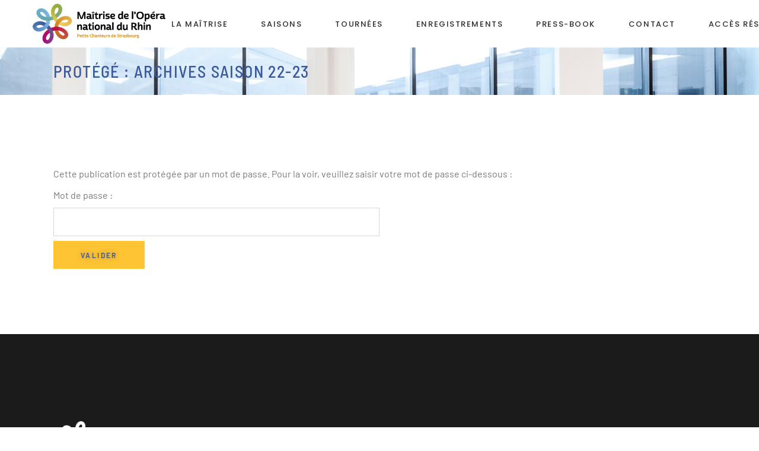

--- FILE ---
content_type: text/html; charset=UTF-8
request_url: https://petits-chanteurs-strasbourg.com/index.php/archives-saison-22-23/
body_size: 15898
content:
<!DOCTYPE html>
<html lang="fr-FR">
<head>
	<meta charset="UTF-8">
	<meta name="viewport" content="width=device-width, initial-scale=1, user-scalable=yes">
	<link rel="profile" href="https://gmpg.org/xfn/11">
	
	
	<title>Archives saison 22-23 &#8211; Petits Chanteurs de Strasbourg &#8211; Maîtrise de l&#039;Opéra national du Rhin</title>
<meta name='robots' content='max-image-preview:large' />
	<style>img:is([sizes="auto" i], [sizes^="auto," i]) { contain-intrinsic-size: 3000px 1500px }</style>
	<link rel='dns-prefetch' href='//fonts.googleapis.com' />
<link rel="alternate" type="application/rss+xml" title="Petits Chanteurs de Strasbourg - Maîtrise de l&#039;Opéra national du Rhin &raquo; Flux" href="https://petits-chanteurs-strasbourg.com/index.php/feed/" />
<link rel="alternate" type="application/rss+xml" title="Petits Chanteurs de Strasbourg - Maîtrise de l&#039;Opéra national du Rhin &raquo; Flux des commentaires" href="https://petits-chanteurs-strasbourg.com/index.php/comments/feed/" />
<script type="text/javascript">
/* <![CDATA[ */
window._wpemojiSettings = {"baseUrl":"https:\/\/s.w.org\/images\/core\/emoji\/16.0.1\/72x72\/","ext":".png","svgUrl":"https:\/\/s.w.org\/images\/core\/emoji\/16.0.1\/svg\/","svgExt":".svg","source":{"concatemoji":"https:\/\/petits-chanteurs-strasbourg.com\/wp-includes\/js\/wp-emoji-release.min.js?ver=6.8.3"}};
/*! This file is auto-generated */
!function(s,n){var o,i,e;function c(e){try{var t={supportTests:e,timestamp:(new Date).valueOf()};sessionStorage.setItem(o,JSON.stringify(t))}catch(e){}}function p(e,t,n){e.clearRect(0,0,e.canvas.width,e.canvas.height),e.fillText(t,0,0);var t=new Uint32Array(e.getImageData(0,0,e.canvas.width,e.canvas.height).data),a=(e.clearRect(0,0,e.canvas.width,e.canvas.height),e.fillText(n,0,0),new Uint32Array(e.getImageData(0,0,e.canvas.width,e.canvas.height).data));return t.every(function(e,t){return e===a[t]})}function u(e,t){e.clearRect(0,0,e.canvas.width,e.canvas.height),e.fillText(t,0,0);for(var n=e.getImageData(16,16,1,1),a=0;a<n.data.length;a++)if(0!==n.data[a])return!1;return!0}function f(e,t,n,a){switch(t){case"flag":return n(e,"\ud83c\udff3\ufe0f\u200d\u26a7\ufe0f","\ud83c\udff3\ufe0f\u200b\u26a7\ufe0f")?!1:!n(e,"\ud83c\udde8\ud83c\uddf6","\ud83c\udde8\u200b\ud83c\uddf6")&&!n(e,"\ud83c\udff4\udb40\udc67\udb40\udc62\udb40\udc65\udb40\udc6e\udb40\udc67\udb40\udc7f","\ud83c\udff4\u200b\udb40\udc67\u200b\udb40\udc62\u200b\udb40\udc65\u200b\udb40\udc6e\u200b\udb40\udc67\u200b\udb40\udc7f");case"emoji":return!a(e,"\ud83e\udedf")}return!1}function g(e,t,n,a){var r="undefined"!=typeof WorkerGlobalScope&&self instanceof WorkerGlobalScope?new OffscreenCanvas(300,150):s.createElement("canvas"),o=r.getContext("2d",{willReadFrequently:!0}),i=(o.textBaseline="top",o.font="600 32px Arial",{});return e.forEach(function(e){i[e]=t(o,e,n,a)}),i}function t(e){var t=s.createElement("script");t.src=e,t.defer=!0,s.head.appendChild(t)}"undefined"!=typeof Promise&&(o="wpEmojiSettingsSupports",i=["flag","emoji"],n.supports={everything:!0,everythingExceptFlag:!0},e=new Promise(function(e){s.addEventListener("DOMContentLoaded",e,{once:!0})}),new Promise(function(t){var n=function(){try{var e=JSON.parse(sessionStorage.getItem(o));if("object"==typeof e&&"number"==typeof e.timestamp&&(new Date).valueOf()<e.timestamp+604800&&"object"==typeof e.supportTests)return e.supportTests}catch(e){}return null}();if(!n){if("undefined"!=typeof Worker&&"undefined"!=typeof OffscreenCanvas&&"undefined"!=typeof URL&&URL.createObjectURL&&"undefined"!=typeof Blob)try{var e="postMessage("+g.toString()+"("+[JSON.stringify(i),f.toString(),p.toString(),u.toString()].join(",")+"));",a=new Blob([e],{type:"text/javascript"}),r=new Worker(URL.createObjectURL(a),{name:"wpTestEmojiSupports"});return void(r.onmessage=function(e){c(n=e.data),r.terminate(),t(n)})}catch(e){}c(n=g(i,f,p,u))}t(n)}).then(function(e){for(var t in e)n.supports[t]=e[t],n.supports.everything=n.supports.everything&&n.supports[t],"flag"!==t&&(n.supports.everythingExceptFlag=n.supports.everythingExceptFlag&&n.supports[t]);n.supports.everythingExceptFlag=n.supports.everythingExceptFlag&&!n.supports.flag,n.DOMReady=!1,n.readyCallback=function(){n.DOMReady=!0}}).then(function(){return e}).then(function(){var e;n.supports.everything||(n.readyCallback(),(e=n.source||{}).concatemoji?t(e.concatemoji):e.wpemoji&&e.twemoji&&(t(e.twemoji),t(e.wpemoji)))}))}((window,document),window._wpemojiSettings);
/* ]]> */
</script>
<link rel='stylesheet' id='animate-css' href='https://petits-chanteurs-strasbourg.com/wp-content/plugins/qi-blocks/assets/css/plugins/animate/animate.min.css?ver=4.1.1' type='text/css' media='all' />
<link rel='stylesheet' id='sbi_styles-css' href='https://petits-chanteurs-strasbourg.com/wp-content/plugins/instagram-feed/css/sbi-styles.min.css?ver=6.9.1' type='text/css' media='all' />
<link rel='stylesheet' id='dripicons-css' href='https://petits-chanteurs-strasbourg.com/wp-content/plugins/songbook-core/inc/icons/dripicons/assets/css/dripicons.min.css?ver=6.8.3' type='text/css' media='all' />
<link rel='stylesheet' id='font-awesome-css' href='https://petits-chanteurs-strasbourg.com/wp-content/plugins/songbook-core/inc/icons/font-awesome/assets/css/all.min.css?ver=6.8.3' type='text/css' media='all' />
<link rel='stylesheet' id='ionicons-css' href='https://petits-chanteurs-strasbourg.com/wp-content/plugins/songbook-core/inc/icons/ionicons/assets/css/ionicons.min.css?ver=6.8.3' type='text/css' media='all' />
<link rel='stylesheet' id='linea-icons-css' href='https://petits-chanteurs-strasbourg.com/wp-content/plugins/songbook-core/inc/icons/linea-icons/assets/css/linea-icons.min.css?ver=6.8.3' type='text/css' media='all' />
<link rel='stylesheet' id='linear-icons-css' href='https://petits-chanteurs-strasbourg.com/wp-content/plugins/songbook-core/inc/icons/linear-icons/assets/css/linear-icons.min.css?ver=6.8.3' type='text/css' media='all' />
<link rel='stylesheet' id='material-icons-css' href='https://fonts.googleapis.com/icon?family=Material+Icons&#038;ver=6.8.3' type='text/css' media='all' />
<link rel='stylesheet' id='simple-line-icons-css' href='https://petits-chanteurs-strasbourg.com/wp-content/plugins/songbook-core/inc/icons/simple-line-icons/assets/css/simple-line-icons.min.css?ver=6.8.3' type='text/css' media='all' />
<style id='wp-emoji-styles-inline-css' type='text/css'>

	img.wp-smiley, img.emoji {
		display: inline !important;
		border: none !important;
		box-shadow: none !important;
		height: 1em !important;
		width: 1em !important;
		margin: 0 0.07em !important;
		vertical-align: -0.1em !important;
		background: none !important;
		padding: 0 !important;
	}
</style>
<style id='classic-theme-styles-inline-css' type='text/css'>
/*! This file is auto-generated */
.wp-block-button__link{color:#fff;background-color:#32373c;border-radius:9999px;box-shadow:none;text-decoration:none;padding:calc(.667em + 2px) calc(1.333em + 2px);font-size:1.125em}.wp-block-file__button{background:#32373c;color:#fff;text-decoration:none}
</style>
<link rel='stylesheet' id='bbp-default-css' href='https://petits-chanteurs-strasbourg.com/wp-content/plugins/bbpress/templates/default/css/bbpress.min.css?ver=2.6.14' type='text/css' media='all' />
<link rel='stylesheet' id='contact-form-7-css' href='https://petits-chanteurs-strasbourg.com/wp-content/plugins/contact-form-7/includes/css/styles.css?ver=6.1.3' type='text/css' media='all' />
<link rel='stylesheet' id='ctf_styles-css' href='https://petits-chanteurs-strasbourg.com/wp-content/plugins/custom-twitter-feeds/css/ctf-styles.min.css?ver=2.3.1' type='text/css' media='all' />
<link rel='stylesheet' id='qi-blocks-grid-css' href='https://petits-chanteurs-strasbourg.com/wp-content/plugins/qi-blocks/assets/dist/grid.css?ver=1.4.4' type='text/css' media='all' />
<link rel='stylesheet' id='qi-blocks-main-css' href='https://petits-chanteurs-strasbourg.com/wp-content/plugins/qi-blocks/assets/dist/main.css?ver=1.4.4' type='text/css' media='all' />
<link rel='stylesheet' id='timetable_sf_style-css' href='https://petits-chanteurs-strasbourg.com/wp-content/plugins/timetable/style/superfish.css?ver=6.8.3' type='text/css' media='all' />
<link rel='stylesheet' id='timetable_gtip2_style-css' href='https://petits-chanteurs-strasbourg.com/wp-content/plugins/timetable/style/jquery.qtip.css?ver=6.8.3' type='text/css' media='all' />
<link rel='stylesheet' id='timetable_style-css' href='https://petits-chanteurs-strasbourg.com/wp-content/plugins/timetable/style/style.css?ver=6.8.3' type='text/css' media='all' />
<link rel='stylesheet' id='timetable_event_template-css' href='https://petits-chanteurs-strasbourg.com/wp-content/plugins/timetable/style/event_template.css?ver=6.8.3' type='text/css' media='all' />
<link rel='stylesheet' id='timetable_responsive_style-css' href='https://petits-chanteurs-strasbourg.com/wp-content/plugins/timetable/style/responsive.css?ver=6.8.3' type='text/css' media='all' />
<link rel='stylesheet' id='timetable_font_lato-css' href='//fonts.googleapis.com/css?family=Lato%3A400%2C700&#038;ver=6.8.3' type='text/css' media='all' />
<link rel='stylesheet' id='qi-addons-for-elementor-grid-style-css' href='https://petits-chanteurs-strasbourg.com/wp-content/plugins/qi-addons-for-elementor/assets/css/grid.min.css?ver=1.9.5' type='text/css' media='all' />
<link rel='stylesheet' id='qi-addons-for-elementor-helper-parts-style-css' href='https://petits-chanteurs-strasbourg.com/wp-content/plugins/qi-addons-for-elementor/assets/css/helper-parts.min.css?ver=1.9.5' type='text/css' media='all' />
<link rel='stylesheet' id='qi-addons-for-elementor-style-css' href='https://petits-chanteurs-strasbourg.com/wp-content/plugins/qi-addons-for-elementor/assets/css/main.min.css?ver=1.9.5' type='text/css' media='all' />
<link rel='stylesheet' id='select2-css' href='https://petits-chanteurs-strasbourg.com/wp-content/plugins/qode-framework/inc/common/assets/plugins/select2/select2.min.css?ver=6.8.3' type='text/css' media='all' />
<link rel='stylesheet' id='songbook-core-dashboard-style-css' href='https://petits-chanteurs-strasbourg.com/wp-content/plugins/songbook-core/inc/core-dashboard/assets/css/core-dashboard.min.css?ver=6.8.3' type='text/css' media='all' />
<link rel='stylesheet' id='perfect-scrollbar-css' href='https://petits-chanteurs-strasbourg.com/wp-content/plugins/songbook-core/assets/plugins/perfect-scrollbar/perfect-scrollbar.css?ver=6.8.3' type='text/css' media='all' />
<link rel='stylesheet' id='swiper-css' href='https://petits-chanteurs-strasbourg.com/wp-content/plugins/qi-addons-for-elementor/assets/plugins/swiper/8.4.5/swiper.min.css?ver=8.4.5' type='text/css' media='all' />
<link rel='stylesheet' id='songbook-main-css' href='https://petits-chanteurs-strasbourg.com/wp-content/themes/songbook/assets/css/main.min.css?ver=6.8.3' type='text/css' media='all' />
<link rel='stylesheet' id='songbook-core-style-css' href='https://petits-chanteurs-strasbourg.com/wp-content/plugins/songbook-core/assets/css/songbook-core.min.css?ver=6.8.3' type='text/css' media='all' />
<link rel='stylesheet' id='magnific-popup-css' href='https://petits-chanteurs-strasbourg.com/wp-content/themes/songbook/assets/plugins/magnific-popup/magnific-popup.css?ver=6.8.3' type='text/css' media='all' />
<link rel='stylesheet' id='songbook-google-fonts-css' href='https://fonts.googleapis.com/css?family=Poppins%3A300%2C300i%2C400%2C400i%2C500%2C500i%2C600%2C600i%2C700%2C700i%2C900%2C900i%7CLibre+Baskerville%3A300%2C300i%2C400%2C400i%2C500%2C500i%2C600%2C600i%2C700%2C700i%2C900%2C900i%7COpen+Sans%3A300%2C300i%2C400%2C400i%2C500%2C500i%2C600%2C600i%2C700%2C700i%2C900%2C900i%7CAmatic+SC%3A300%2C300i%2C400%2C400i%2C500%2C500i%2C600%2C600i%2C700%2C700i%2C900%2C900i&#038;subset=latin-ext&#038;ver=1.0.0' type='text/css' media='all' />
<link rel='stylesheet' id='songbook-style-css' href='https://petits-chanteurs-strasbourg.com/wp-content/themes/songbook/style.css?ver=6.8.3' type='text/css' media='all' />
<style id='songbook-style-inline-css' type='text/css'>
#qodef-page-footer-top-area { background-color: #1b1b1b;}#qodef-page-footer-bottom-area { background-color: #000000;}.qodef-horizontal-form input[type=email]:focus, .qodef-horizontal-form input[type=number]:focus, .qodef-horizontal-form input[type=password]:focus, .qodef-horizontal-form input[type=search]:focus, .qodef-horizontal-form input[type=tel]:focus, .qodef-horizontal-form input[type=text]:focus, .qodef-horizontal-form input[type=url]:focus, .qodef-horizontal-form textarea:focus, #qodef-page-header .widget_icl_lang_sel_widget .wpml-ls-legacy-dropdown .wpml-ls-item-toggle:hover, #qodef-page-header .widget_icl_lang_sel_widget .wpml-ls-legacy-dropdown-click .wpml-ls-item-toggle:hover, #qodef-page-header .widget_icl_lang_sel_widget .wpml-ls-legacy-dropdown .wpml-ls-sub-menu .wpml-ls-item a:hover, #qodef-page-header .widget_icl_lang_sel_widget .wpml-ls-legacy-dropdown-click .wpml-ls-sub-menu .wpml-ls-item a:hover, #qodef-page-header .widget_icl_lang_sel_widget .wpml-ls-legacy-list-horizontal ul li a:hover, #qodef-page-header .widget_icl_lang_sel_widget .wpml-ls-legacy-list-vertical ul li a:hover, #qodef-page-mobile-header .widget_icl_lang_sel_widget .wpml-ls-legacy-dropdown .wpml-ls-item-toggle:hover, #qodef-page-mobile-header .widget_icl_lang_sel_widget .wpml-ls-legacy-dropdown-click .wpml-ls-item-toggle:hover, #qodef-page-mobile-header .widget_icl_lang_sel_widget .wpml-ls-legacy-dropdown .wpml-ls-sub-menu .wpml-ls-item a:hover, #qodef-page-mobile-header .widget_icl_lang_sel_widget .wpml-ls-legacy-dropdown-click .wpml-ls-sub-menu .wpml-ls-item a:hover, #qodef-page-mobile-header .widget_icl_lang_sel_widget .wpml-ls-legacy-list-horizontal ul li a:hover, #qodef-page-mobile-header .widget_icl_lang_sel_widget .wpml-ls-legacy-list-vertical ul li a:hover, #qodef-page-sidebar .widget_icl_lang_sel_widget .wpml-ls-legacy-dropdown .wpml-ls-item-toggle:hover, #qodef-page-sidebar .widget_icl_lang_sel_widget .wpml-ls-legacy-dropdown-click .wpml-ls-item-toggle:hover, #qodef-page-sidebar .widget_icl_lang_sel_widget .wpml-ls-legacy-dropdown .wpml-ls-sub-menu .wpml-ls-item a:hover, #qodef-page-sidebar .widget_icl_lang_sel_widget .wpml-ls-legacy-dropdown-click .wpml-ls-sub-menu .wpml-ls-item a:hover, #qodef-page-sidebar .widget_icl_lang_sel_widget .wpml-ls-legacy-list-horizontal ul li a:hover, #qodef-page-sidebar .widget_icl_lang_sel_widget .wpml-ls-legacy-list-vertical ul li a:hover, #qodef-page-footer .widget_icl_lang_sel_widget .wpml-ls-legacy-dropdown .wpml-ls-item-toggle:hover, #qodef-page-footer .widget_icl_lang_sel_widget .wpml-ls-legacy-dropdown-click .wpml-ls-item-toggle:hover, #qodef-page-footer .widget_icl_lang_sel_widget .wpml-ls-legacy-dropdown .wpml-ls-sub-menu .wpml-ls-item a:hover, #qodef-page-footer .widget_icl_lang_sel_widget .wpml-ls-legacy-dropdown-click .wpml-ls-sub-menu .wpml-ls-item a:hover, #qodef-side-area .widget_icl_lang_sel_widget .wpml-ls-legacy-dropdown .wpml-ls-item-toggle:hover, #qodef-side-area .widget_icl_lang_sel_widget .wpml-ls-legacy-dropdown-click .wpml-ls-item-toggle:hover, #qodef-side-area .widget_icl_lang_sel_widget .wpml-ls-legacy-dropdown .wpml-ls-sub-menu .wpml-ls-item a:hover, #qodef-side-area .widget_icl_lang_sel_widget .wpml-ls-legacy-dropdown-click .wpml-ls-sub-menu .wpml-ls-item a:hover, .qodef-blog .qodef-blog-item .qodef-e-info .qodef-e-info-item a:hover, #qodef-page-comments-list .qodef-comment-item .qodef-e-date a:hover, #qodef-page-header .widget a:hover, .qodef-mobile-header-navigation .qodef-drop-down-second-inner ul li>a:hover, .qodef-mobile-header-navigation .qodef-drop-down-second-inner ul li.current-menu-ancestor>a, .qodef-mobile-header-navigation .qodef-drop-down-second-inner ul li.current-menu-item>a, .qodef-header-navigation>ul>li.qodef-menu-item--narrow ul:not(.qodef-drop-down--right) li.current-menu-ancestor>a, .qodef-header-navigation>ul>li.qodef-menu-item--narrow ul:not(.qodef-drop-down--right) li.current-menu-item>a, .qodef-header-navigation>ul>li.qodef-menu-item--narrow ul:not(.qodef-drop-down--right) li:hover>a, .qodef-header-navigation>ul>li.qodef-menu-item--narrow ul.qodef-drop-down--right li.current-menu-ancestor>a, .qodef-header-navigation>ul>li.qodef-menu-item--narrow ul.qodef-drop-down--right li.current-menu-item>a, .qodef-header-navigation>ul>li.qodef-menu-item--narrow ul.qodef-drop-down--right li:hover>a, .qodef-m-pagination.qodef--wp .page-numbers:hover, .qodef-m-pagination.qodef--standard .qodef-m-pagination-item:hover, .qodef-m-pagination.qodef--infinite-scroll .qodef-infinite-scroll-spinner, .qodef-pagination--on.qodef-pagination-type--load-more .qodef-loading-spinner, .qodef-single-links>span:not(.qodef-m-single-links-title), .qodef-timetable-single .qodef-info--event-categories a:hover, .widget .qodef-widget-title a:hover, .widget a:hover, .widget.widget_calendar tfoot a:hover, #qodef-page-footer .widget.widget_search button:hover, #qodef-page-footer .widget.widget_songbook_core_contact_form_7 .qodef-inline-newsletter>button:hover, #qodef-page-footer.qodef--light .widget.widget_search button:hover, #qodef-page-footer.qodef--light .widget.widget_songbook_core_contact_form_7 .qodef-inline-newsletter>button:hover, #qodef-page-sidebar .widget .qodef-widget-title a:hover, #qodef-page-sidebar .widget a:hover, #qodef-page-sidebar .widget.widget_calendar tfoot a:hover, .qodef-mega-menu-widget-holder .widget .qodef-widget-title a:hover, .qodef-mega-menu-widget-holder .widget a:hover, .qodef-mega-menu-widget-holder .widget.widget_calendar tfoot a:hover, .woocommerce-account .woocommerce-MyAccount-navigation ul li.is-active a, .qodef-woo-product-list .qodef-woo-product-inner:hover .qodef-woo-product-title, .widget.widget_layered_nav ul li.chosen a, .widget.widget_products .qodef-woo-product-title a:hover, .widget.widget_recently_viewed_products .qodef-woo-product-title a:hover, .widget.widget_top_rated_products .qodef-woo-product-title a:hover, .widget.widget_recent_reviews a:hover, #qodef-page-footer .widget.widget_layered_nav ul li.chosen a, #qodef-page-footer .widget.widget_products .qodef-woo-product-title a:hover, #qodef-page-footer .widget.widget_recently_viewed_products .qodef-woo-product-title a:hover, #qodef-page-footer .widget.widget_top_rated_products .qodef-woo-product-title a:hover, #qodef-page-footer .widget.widget_recent_reviews a:hover, #qodef-author-info .qodef-m-social-icons a:hover, .qodef-fullscreen-menu .qodef-drop-down-second-inner ul li>a:hover, .qodef-fullscreen-menu .qodef-drop-down-second-inner ul li.current-menu-ancestor>a, .qodef-fullscreen-menu .qodef-drop-down-second-inner ul li.current-menu-item>a, .qodef-fullscreen-menu .qodef-drop-down-second-inner ul li.qodef-menu-opened>a, #qodef-multiple-map-notice, .qodef-map-marker-holder .qodef-info-window-inner .qodef-info-window-link:hover~.qodef-info-window-details .qodef-info-window-title, .qodef-header-navigation ul li.qodef-menu-item--wide .qodef-drop-down-second-inner>ul>li ul li.current-menu-item>a, .qodef-header-navigation ul li.qodef-menu-item--wide .qodef-drop-down-second-inner>ul>li ul li:hover>a, #qodef-top-area .qodef-woo-dropdown-cart .qodef-woo-dropdown-items a:hover, .qodef-events .qodef-e-content-holder .qodef-info--event-types a:hover, .qodef-events .qodef-e-side.qodef-e-info .qodef-e-info-icon, .qodef-fullscreen-search-holder .qodef-m-form-submit:hover, .qodef-banner .qodef-m-text-field, .qodef-countdown .qodef-label, #qodef-side-area .qodef-social-share li a:hover, .qodef-social-share li a:hover, #qodef-page-spinner .qodef-m-inner { color: #ffc433;}.wp-block-cover-image h1 a:hover, .wp-block-cover-image h2 a:hover, .wp-block-cover-image h3 a:hover, .wp-block-cover-image h4 a:hover, .wp-block-cover-image h5 a:hover, .wp-block-cover-image h6 a:hover, .wp-block-cover-image p a:hover, .wp-block-cover h1 a:hover, .wp-block-cover h2 a:hover, .wp-block-cover h3 a:hover, .wp-block-cover h4 a:hover, .wp-block-cover h5 a:hover, .wp-block-cover h6 a:hover, .wp-block-cover p a:hover, .qodef-timetable--predefined .tt_navigation_wrapper .tt_navigation_cell .tt_tabs_navigation li.ui-state-active a, .qodef-timetable--predefined .tt_navigation_wrapper .tt_navigation_cell .tt_tabs_navigation li.ui-state-hover a, .qodef-timetable--predefined .tt_responsive .tt_timetable.small .box_header { color: #ffc433!important;}button[type=submit], input[type=submit], .qodef-blog .qodef-blog-item .qodef-e-info-item.qodef-e-info-tags a:hover, .qodef-blog .qodef-blog-item .mejs-controls .mejs-time-rail .mejs-time-current, .wp-block-button .wp-block-button__link, .qodef-mobile-header-navigation .qodef-drop-down-second-inner ul li>a span:before, .qodef-header-navigation>ul>li.qodef-menu-item--narrow ul:not(.qodef-drop-down--right) li>a span:before, .qodef-header-navigation>ul>li.qodef-menu-item--narrow ul.qodef-drop-down--right li>a span:before, .qodef-search .qodef-search-form .qodef-search-form-button, .widget.widget_calendar #today, .widget.widget_search button, .widget.widget_songbook_core_contact_form_7 .qodef-inline-newsletter>button, .widget.widget_product_tag_cloud .tagcloud a:hover, .widget.widget_tag_cloud .tagcloud a:hover, #qodef-top-area.qodef--light .widget.widget_search button, #qodef-top-area.qodef--light .widget.widget_songbook_core_contact_form_7 .qodef-inline-newsletter>button, #qodef-top-area.qodef--light .widget.widget_product_tag_cloud .tagcloud a:hover, #qodef-top-area.qodef--light .widget.widget_tag_cloud .tagcloud a:hover, #qodef-top-area.qodef--dark .widget.widget_search button, #qodef-top-area.qodef--dark .widget.widget_songbook_core_contact_form_7 .qodef-inline-newsletter>button, #qodef-top-area.qodef--dark .widget.widget_product_tag_cloud .tagcloud a:hover, #qodef-top-area.qodef--dark .widget.widget_tag_cloud .tagcloud a:hover, #qodef-page-footer .widget.widget_search button, #qodef-page-footer .widget.widget_songbook_core_contact_form_7 .qodef-inline-newsletter>button, #qodef-page-footer .widget.widget_product_tag_cloud .tagcloud a:hover, #qodef-page-footer .widget.widget_tag_cloud .tagcloud a:hover, #qodef-page-footer.qodef--light .widget.widget_search button, #qodef-page-footer.qodef--light .widget.widget_songbook_core_contact_form_7 .qodef-inline-newsletter>button, #qodef-page-footer.qodef--light .widget.widget_product_tag_cloud .tagcloud a:hover, #qodef-page-footer.qodef--light .widget.widget_tag_cloud .tagcloud a:hover, #qodef-page-sidebar .widget.widget_calendar #today, #qodef-page-sidebar .widget.widget_search button, #qodef-page-sidebar .widget.widget_songbook_core_contact_form_7 .qodef-inline-newsletter>button, #qodef-page-sidebar .widget.widget_product_tag_cloud .tagcloud a:hover, #qodef-page-sidebar .widget.widget_tag_cloud .tagcloud a:hover, .qodef-mega-menu-widget-holder .widget.widget_calendar #today, .qodef-mega-menu-widget-holder .widget.widget_search button, .qodef-mega-menu-widget-holder .widget.widget_songbook_core_contact_form_7 .qodef-inline-newsletter>button, .qodef-mega-menu-widget-holder .widget.widget_product_tag_cloud .tagcloud a:hover, .qodef-mega-menu-widget-holder .widget.widget_tag_cloud .tagcloud a:hover, #qodef-woo-page .qodef-woo-product-mark, .qodef-woo-shortcode .qodef-woo-product-mark, #qodef-woo-page .added_to_cart, #qodef-woo-page .button, .qodef-woo-shortcode .added_to_cart, .qodef-woo-shortcode .button, .woocommerce-page div.woocommerce>.return-to-shop a, .woocommerce-account .button, .widget.widget_price_filter .price_slider_wrapper .ui-widget-content .ui-slider-handle, .widget.widget_price_filter .price_slider_wrapper .ui-widget-content .ui-slider-range, .widget.widget_product_search button, #qodef-page-footer .widget.widget_price_filter .price_slider_wrapper .ui-widget-content .ui-slider-handle, #qodef-page-footer .widget.widget_price_filter .price_slider_wrapper .ui-widget-content .ui-slider-range, #qodef-page-footer .widget.widget_product_search button, #qodef-back-to-top, #qodef-back-to-top .qodef-back-to-top-text, .qodef-fullscreen-menu .qodef-drop-down-second-inner ul li>a span:before, .qodef-places-geo-radius .noUi-target .noUi-connect, .qodef-places-geo-radius .noUi-target .noUi-handle, .qodef-header-navigation ul li.qodef-menu-item--wide .qodef-drop-down-second-inner>ul>li ul li>a span:before, .qodef-woo-dropdown-cart .qodef-m-action-link, .qodef-woo-side-area-cart .qodef-m-action-link, .qodef-button.qodef-layout--filled.qodef-html--link, .qodef-icon-holder.qodef-layout--circle, .qodef-icon-holder.qodef-layout--square, #qodef-page-spinner.qodef-layout--progress-bar .qodef-m-spinner-line-front, .widget.widget_songbook_core_social_icons_group .qodef-icon-holder.qodef-layout--circle { background-color: #ffc433;}.qodef-horizontal-form input[type=email]:focus, .qodef-horizontal-form input[type=number]:focus, .qodef-horizontal-form input[type=password]:focus, .qodef-horizontal-form input[type=search]:focus, .qodef-horizontal-form input[type=tel]:focus, .qodef-horizontal-form input[type=text]:focus, .qodef-horizontal-form input[type=url]:focus, .qodef-horizontal-form textarea:focus, .qodef-blog .qodef-blog-item .qodef-e-info-item.qodef-e-info-tags a:hover, .widget.widget_product_tag_cloud .tagcloud a:hover, .widget.widget_tag_cloud .tagcloud a:hover, #qodef-top-area.qodef--light .widget.widget_product_tag_cloud .tagcloud a:hover, #qodef-top-area.qodef--light .widget.widget_tag_cloud .tagcloud a:hover, #qodef-top-area.qodef--dark .widget.widget_product_tag_cloud .tagcloud a:hover, #qodef-top-area.qodef--dark .widget.widget_tag_cloud .tagcloud a:hover, #qodef-page-footer .widget.widget_product_tag_cloud .tagcloud a:hover, #qodef-page-footer .widget.widget_tag_cloud .tagcloud a:hover, #qodef-page-footer.qodef--light .widget.widget_product_tag_cloud .tagcloud a:hover, #qodef-page-footer.qodef--light .widget.widget_tag_cloud .tagcloud a:hover, #qodef-page-sidebar .widget.widget_product_tag_cloud .tagcloud a:hover, #qodef-page-sidebar .widget.widget_tag_cloud .tagcloud a:hover, .qodef-mega-menu-widget-holder .widget.widget_product_tag_cloud .tagcloud a:hover, .qodef-mega-menu-widget-holder .widget.widget_tag_cloud .tagcloud a:hover, .qodef-pricing-table .qodef-separator .qodef-m-line { border-color: #ffc433;}#qodef-top-area { height: 40px;padding: 0 45px;}.qodef-page-title { height: 80px;background-image: url(https://petits-chanteurs-strasbourg.com/wp-content/uploads/2023/02/Capture-decran-2023-02-13-a-10.55.42.jpg);}.qodef-page-title .qodef-m-title { color: #3b5899;}.qodef-header--standard #qodef-page-header { height: 80px;background-color: #ffffff;}
</style>
<link rel='stylesheet' id='songbook-core-elementor-css' href='https://petits-chanteurs-strasbourg.com/wp-content/plugins/songbook-core/inc/plugins/elementor/assets/css/elementor.min.css?ver=6.8.3' type='text/css' media='all' />
<link rel='stylesheet' id='elementor-icons-css' href='https://petits-chanteurs-strasbourg.com/wp-content/plugins/elementor/assets/lib/eicons/css/elementor-icons.min.css?ver=5.44.0' type='text/css' media='all' />
<link rel='stylesheet' id='elementor-frontend-css' href='https://petits-chanteurs-strasbourg.com/wp-content/plugins/elementor/assets/css/frontend.min.css?ver=3.32.5' type='text/css' media='all' />
<link rel='stylesheet' id='elementor-post-8-css' href='https://petits-chanteurs-strasbourg.com/wp-content/uploads/elementor/css/post-8.css?ver=1762110384' type='text/css' media='all' />
<link rel='stylesheet' id='sbistyles-css' href='https://petits-chanteurs-strasbourg.com/wp-content/plugins/instagram-feed/css/sbi-styles.min.css?ver=6.9.1' type='text/css' media='all' />
<link rel='stylesheet' id='widget-spacer-css' href='https://petits-chanteurs-strasbourg.com/wp-content/plugins/elementor/assets/css/widget-spacer.min.css?ver=3.32.5' type='text/css' media='all' />
<link rel='stylesheet' id='widget-image-css' href='https://petits-chanteurs-strasbourg.com/wp-content/plugins/elementor/assets/css/widget-image.min.css?ver=3.32.5' type='text/css' media='all' />
<link rel='stylesheet' id='elementor-post-6212-css' href='https://petits-chanteurs-strasbourg.com/wp-content/uploads/elementor/css/post-6212.css?ver=1762482638' type='text/css' media='all' />
<link rel='stylesheet' id='elementor-gf-local-barlow-css' href='https://petits-chanteurs-strasbourg.com/wp-content/uploads/elementor/google-fonts/css/barlow.css?ver=1742238337' type='text/css' media='all' />
<link rel='stylesheet' id='elementor-gf-local-barlowsemicondensed-css' href='https://petits-chanteurs-strasbourg.com/wp-content/uploads/elementor/google-fonts/css/barlowsemicondensed.css?ver=1742238339' type='text/css' media='all' />
<script type="text/javascript" src="https://petits-chanteurs-strasbourg.com/wp-includes/js/jquery/jquery.min.js?ver=3.7.1" id="jquery-core-js"></script>
<script type="text/javascript" src="https://petits-chanteurs-strasbourg.com/wp-includes/js/jquery/jquery-migrate.min.js?ver=3.4.1" id="jquery-migrate-js"></script>
<link rel="https://api.w.org/" href="https://petits-chanteurs-strasbourg.com/index.php/wp-json/" /><link rel="alternate" title="JSON" type="application/json" href="https://petits-chanteurs-strasbourg.com/index.php/wp-json/wp/v2/pages/6212" /><link rel="EditURI" type="application/rsd+xml" title="RSD" href="https://petits-chanteurs-strasbourg.com/xmlrpc.php?rsd" />
<meta name="generator" content="WordPress 6.8.3" />
<link rel="canonical" href="https://petits-chanteurs-strasbourg.com/index.php/archives-saison-22-23/" />
<link rel='shortlink' href='https://petits-chanteurs-strasbourg.com/?p=6212' />
<link rel="alternate" title="oEmbed (JSON)" type="application/json+oembed" href="https://petits-chanteurs-strasbourg.com/index.php/wp-json/oembed/1.0/embed?url=https%3A%2F%2Fpetits-chanteurs-strasbourg.com%2Findex.php%2Farchives-saison-22-23%2F" />
<link rel="alternate" title="oEmbed (XML)" type="text/xml+oembed" href="https://petits-chanteurs-strasbourg.com/index.php/wp-json/oembed/1.0/embed?url=https%3A%2F%2Fpetits-chanteurs-strasbourg.com%2Findex.php%2Farchives-saison-22-23%2F&#038;format=xml" />
<meta name="generator" content="Elementor 3.32.5; features: additional_custom_breakpoints; settings: css_print_method-external, google_font-enabled, font_display-auto">
			<style>
				.e-con.e-parent:nth-of-type(n+4):not(.e-lazyloaded):not(.e-no-lazyload),
				.e-con.e-parent:nth-of-type(n+4):not(.e-lazyloaded):not(.e-no-lazyload) * {
					background-image: none !important;
				}
				@media screen and (max-height: 1024px) {
					.e-con.e-parent:nth-of-type(n+3):not(.e-lazyloaded):not(.e-no-lazyload),
					.e-con.e-parent:nth-of-type(n+3):not(.e-lazyloaded):not(.e-no-lazyload) * {
						background-image: none !important;
					}
				}
				@media screen and (max-height: 640px) {
					.e-con.e-parent:nth-of-type(n+2):not(.e-lazyloaded):not(.e-no-lazyload),
					.e-con.e-parent:nth-of-type(n+2):not(.e-lazyloaded):not(.e-no-lazyload) * {
						background-image: none !important;
					}
				}
			</style>
			<meta name="generator" content="Powered by Slider Revolution 6.6.15 - responsive, Mobile-Friendly Slider Plugin for WordPress with comfortable drag and drop interface." />
<link rel="icon" href="https://petits-chanteurs-strasbourg.com/wp-content/uploads/2023/01/cropped-Petits-Chanteurs-de-Strasbourg-BRAND_VERSION-1-COLOR-e1675005932655-32x32.png" sizes="32x32" />
<link rel="icon" href="https://petits-chanteurs-strasbourg.com/wp-content/uploads/2023/01/cropped-Petits-Chanteurs-de-Strasbourg-BRAND_VERSION-1-COLOR-e1675005932655-192x192.png" sizes="192x192" />
<link rel="apple-touch-icon" href="https://petits-chanteurs-strasbourg.com/wp-content/uploads/2023/01/cropped-Petits-Chanteurs-de-Strasbourg-BRAND_VERSION-1-COLOR-e1675005932655-180x180.png" />
<meta name="msapplication-TileImage" content="https://petits-chanteurs-strasbourg.com/wp-content/uploads/2023/01/cropped-Petits-Chanteurs-de-Strasbourg-BRAND_VERSION-1-COLOR-e1675005932655-270x270.png" />
<script>function setREVStartSize(e){
			//window.requestAnimationFrame(function() {
				window.RSIW = window.RSIW===undefined ? window.innerWidth : window.RSIW;
				window.RSIH = window.RSIH===undefined ? window.innerHeight : window.RSIH;
				try {
					var pw = document.getElementById(e.c).parentNode.offsetWidth,
						newh;
					pw = pw===0 || isNaN(pw) || (e.l=="fullwidth" || e.layout=="fullwidth") ? window.RSIW : pw;
					e.tabw = e.tabw===undefined ? 0 : parseInt(e.tabw);
					e.thumbw = e.thumbw===undefined ? 0 : parseInt(e.thumbw);
					e.tabh = e.tabh===undefined ? 0 : parseInt(e.tabh);
					e.thumbh = e.thumbh===undefined ? 0 : parseInt(e.thumbh);
					e.tabhide = e.tabhide===undefined ? 0 : parseInt(e.tabhide);
					e.thumbhide = e.thumbhide===undefined ? 0 : parseInt(e.thumbhide);
					e.mh = e.mh===undefined || e.mh=="" || e.mh==="auto" ? 0 : parseInt(e.mh,0);
					if(e.layout==="fullscreen" || e.l==="fullscreen")
						newh = Math.max(e.mh,window.RSIH);
					else{
						e.gw = Array.isArray(e.gw) ? e.gw : [e.gw];
						for (var i in e.rl) if (e.gw[i]===undefined || e.gw[i]===0) e.gw[i] = e.gw[i-1];
						e.gh = e.el===undefined || e.el==="" || (Array.isArray(e.el) && e.el.length==0)? e.gh : e.el;
						e.gh = Array.isArray(e.gh) ? e.gh : [e.gh];
						for (var i in e.rl) if (e.gh[i]===undefined || e.gh[i]===0) e.gh[i] = e.gh[i-1];
											
						var nl = new Array(e.rl.length),
							ix = 0,
							sl;
						e.tabw = e.tabhide>=pw ? 0 : e.tabw;
						e.thumbw = e.thumbhide>=pw ? 0 : e.thumbw;
						e.tabh = e.tabhide>=pw ? 0 : e.tabh;
						e.thumbh = e.thumbhide>=pw ? 0 : e.thumbh;
						for (var i in e.rl) nl[i] = e.rl[i]<window.RSIW ? 0 : e.rl[i];
						sl = nl[0];
						for (var i in nl) if (sl>nl[i] && nl[i]>0) { sl = nl[i]; ix=i;}
						var m = pw>(e.gw[ix]+e.tabw+e.thumbw) ? 1 : (pw-(e.tabw+e.thumbw)) / (e.gw[ix]);
						newh =  (e.gh[ix] * m) + (e.tabh + e.thumbh);
					}
					var el = document.getElementById(e.c);
					if (el!==null && el) el.style.height = newh+"px";
					el = document.getElementById(e.c+"_wrapper");
					if (el!==null && el) {
						el.style.height = newh+"px";
						el.style.display = "block";
					}
				} catch(e){
					console.log("Failure at Presize of Slider:" + e)
				}
			//});
		  };</script>
</head>
<body class="wp-singular page-template-default page page-id-6212 wp-custom-logo wp-theme-songbook qi-blocks-1.4.4 qodef-gutenberg--no-touch qode-framework-1.2.2 qodef-qi--no-touch qi-addons-for-elementor-1.9.5 qodef-back-to-top--enabled  qodef-content-grid-1300 qodef-header--dark qodef-header--standard qodef-header-appearance--none qodef-mobile-header--standard qodef-mobile-header-appearance--sticky qodef-drop-down-second--animate-height qodef-timetable--predefined songbook-core-1.1.1 songbook-1.4 qodef-header-standard--right qodef-search--covers-header elementor-default elementor-template-full-width elementor-kit-8 elementor-page elementor-page-6212" itemscope itemtype="https://schema.org/WebPage">
	
<script type="text/javascript" id="bbp-swap-no-js-body-class">
	document.body.className = document.body.className.replace( 'bbp-no-js', 'bbp-js' );
</script>

	<div id="qodef-page-wrapper" class="">
		<header id="qodef-page-header">
		<div id="qodef-page-header-inner" >
		<a itemprop="url" class="qodef-header-logo-link qodef-height--set" href="https://petits-chanteurs-strasbourg.com/" style="height:80px" rel="home">
	<img fetchpriority="high" width="2292" height="751" src="https://petits-chanteurs-strasbourg.com/wp-content/uploads/2023/01/Petits-Chanteurs-de-Strasbourg-BRAND_VERSION-2-COLOR.png" class="qodef-header-logo-image qodef--main" alt="logo main" itemprop="image" srcset="https://petits-chanteurs-strasbourg.com/wp-content/uploads/2023/01/Petits-Chanteurs-de-Strasbourg-BRAND_VERSION-2-COLOR.png 2292w, https://petits-chanteurs-strasbourg.com/wp-content/uploads/2023/01/Petits-Chanteurs-de-Strasbourg-BRAND_VERSION-2-COLOR-300x98.png 300w, https://petits-chanteurs-strasbourg.com/wp-content/uploads/2023/01/Petits-Chanteurs-de-Strasbourg-BRAND_VERSION-2-COLOR-1024x336.png 1024w, https://petits-chanteurs-strasbourg.com/wp-content/uploads/2023/01/Petits-Chanteurs-de-Strasbourg-BRAND_VERSION-2-COLOR-768x252.png 768w, https://petits-chanteurs-strasbourg.com/wp-content/uploads/2023/01/Petits-Chanteurs-de-Strasbourg-BRAND_VERSION-2-COLOR-1536x503.png 1536w, https://petits-chanteurs-strasbourg.com/wp-content/uploads/2023/01/Petits-Chanteurs-de-Strasbourg-BRAND_VERSION-2-COLOR-2048x671.png 2048w" sizes="(max-width: 2292px) 100vw, 2292px" />	<img width="2292" height="751" src="https://petits-chanteurs-strasbourg.com/wp-content/uploads/2023/01/Petits-Chanteurs-de-Strasbourg-BRAND_VERSION-2-COLOR.png" class="qodef-header-logo-image qodef--dark" alt="logo dark" itemprop="image" srcset="https://petits-chanteurs-strasbourg.com/wp-content/uploads/2023/01/Petits-Chanteurs-de-Strasbourg-BRAND_VERSION-2-COLOR.png 2292w, https://petits-chanteurs-strasbourg.com/wp-content/uploads/2023/01/Petits-Chanteurs-de-Strasbourg-BRAND_VERSION-2-COLOR-300x98.png 300w, https://petits-chanteurs-strasbourg.com/wp-content/uploads/2023/01/Petits-Chanteurs-de-Strasbourg-BRAND_VERSION-2-COLOR-1024x336.png 1024w, https://petits-chanteurs-strasbourg.com/wp-content/uploads/2023/01/Petits-Chanteurs-de-Strasbourg-BRAND_VERSION-2-COLOR-768x252.png 768w, https://petits-chanteurs-strasbourg.com/wp-content/uploads/2023/01/Petits-Chanteurs-de-Strasbourg-BRAND_VERSION-2-COLOR-1536x503.png 1536w, https://petits-chanteurs-strasbourg.com/wp-content/uploads/2023/01/Petits-Chanteurs-de-Strasbourg-BRAND_VERSION-2-COLOR-2048x671.png 2048w" sizes="(max-width: 2292px) 100vw, 2292px" />	<img width="2292" height="751" src="https://petits-chanteurs-strasbourg.com/wp-content/uploads/2023/01/Petits-Chanteurs-de-Strasbourg-BRAND_VERSION-2-COLOR.png" class="qodef-header-logo-image qodef--light" alt="logo light" itemprop="image" srcset="https://petits-chanteurs-strasbourg.com/wp-content/uploads/2023/01/Petits-Chanteurs-de-Strasbourg-BRAND_VERSION-2-COLOR.png 2292w, https://petits-chanteurs-strasbourg.com/wp-content/uploads/2023/01/Petits-Chanteurs-de-Strasbourg-BRAND_VERSION-2-COLOR-300x98.png 300w, https://petits-chanteurs-strasbourg.com/wp-content/uploads/2023/01/Petits-Chanteurs-de-Strasbourg-BRAND_VERSION-2-COLOR-1024x336.png 1024w, https://petits-chanteurs-strasbourg.com/wp-content/uploads/2023/01/Petits-Chanteurs-de-Strasbourg-BRAND_VERSION-2-COLOR-768x252.png 768w, https://petits-chanteurs-strasbourg.com/wp-content/uploads/2023/01/Petits-Chanteurs-de-Strasbourg-BRAND_VERSION-2-COLOR-1536x503.png 1536w, https://petits-chanteurs-strasbourg.com/wp-content/uploads/2023/01/Petits-Chanteurs-de-Strasbourg-BRAND_VERSION-2-COLOR-2048x671.png 2048w" sizes="(max-width: 2292px) 100vw, 2292px" /></a>	<nav class="qodef-header-navigation" role="navigation" aria-label="Top Menu">
		<ul id="menu-divided-right-menu-1" class="menu"><li class="menu-item menu-item-type-post_type menu-item-object-page menu-item-has-children menu-item-4522 qodef-menu-item--narrow"><a href="https://petits-chanteurs-strasbourg.com/index.php/la-maitrise/"><span class="qodef-menu-item-text">La maîtrise</span></a>
<div class="qodef-drop-down-second"><div class="qodef-drop-down-second-inner"><ul class="sub-menu">
	<li class="menu-item menu-item-type-post_type menu-item-object-page menu-item-4507"><a href="https://petits-chanteurs-strasbourg.com/index.php/qui-sommes-nous/"><span class="qodef-menu-item-text">Qui sommes-nous ?</span></a></li>
	<li class="menu-item menu-item-type-post_type menu-item-object-page menu-item-5156"><a href="https://petits-chanteurs-strasbourg.com/index.php/les-choeurs/"><span class="qodef-menu-item-text">Les chœurs</span></a></li>
	<li class="menu-item menu-item-type-post_type menu-item-object-page menu-item-4504"><a href="https://petits-chanteurs-strasbourg.com/index.php/lequipe/"><span class="qodef-menu-item-text">L’équipe</span></a></li>
	<li class="menu-item menu-item-type-post_type menu-item-object-page menu-item-4505"><a href="https://petits-chanteurs-strasbourg.com/index.php/organisation-pedagogique/"><span class="qodef-menu-item-text">Organisation pédagogique</span></a></li>
	<li class="menu-item menu-item-type-post_type menu-item-object-page menu-item-11367"><a href="https://petits-chanteurs-strasbourg.com/index.php/les-cham/"><span class="qodef-menu-item-text">Les CHAM de la maîtrise</span></a></li>
	<li class="menu-item menu-item-type-post_type menu-item-object-page menu-item-5155"><a href="https://petits-chanteurs-strasbourg.com/index.php/rejoignez-nous/"><span class="qodef-menu-item-text">Rejoignez-nous !</span></a></li>
	<li class="menu-item menu-item-type-custom menu-item-object-custom menu-item-4524"><a href="https://chantez.eu"><span class="qodef-menu-item-text">chantez.eu</span></a></li>
	<li class="menu-item menu-item-type-post_type menu-item-object-page menu-item-4501"><a href="https://petits-chanteurs-strasbourg.com/index.php/nos-partenaires/"><span class="qodef-menu-item-text">Nos partenaires</span></a></li>
</ul></div></div>
</li>
<li class="menu-item menu-item-type-post_type menu-item-object-page menu-item-4506"><a href="https://petits-chanteurs-strasbourg.com/index.php/saisons/"><span class="qodef-menu-item-text">Saisons</span></a></li>
<li class="menu-item menu-item-type-post_type menu-item-object-page menu-item-10069"><a href="https://petits-chanteurs-strasbourg.com/index.php/tournees/"><span class="qodef-menu-item-text">Tournées</span></a></li>
<li class="menu-item menu-item-type-post_type menu-item-object-page menu-item-10157"><a href="https://petits-chanteurs-strasbourg.com/index.php/medias/"><span class="qodef-menu-item-text">ENREGISTREMENTS</span></a></li>
<li class="menu-item menu-item-type-post_type menu-item-object-page menu-item-7248"><a href="https://petits-chanteurs-strasbourg.com/index.php/press-book/"><span class="qodef-menu-item-text">PRESS-BOOK</span></a></li>
<li class="menu-item menu-item-type-post_type menu-item-object-page menu-item-7175"><a href="https://petits-chanteurs-strasbourg.com/index.php/contact-2/"><span class="qodef-menu-item-text">CONTACT</span></a></li>
<li class="menu-item menu-item-type-post_type menu-item-object-page menu-item-has-children menu-item-5369 qodef-menu-item--narrow"><a href="https://petits-chanteurs-strasbourg.com/index.php/acces-reserve/"><span class="qodef-menu-item-text">Accès réservé</span></a>
<div class="qodef-drop-down-second"><div class="qodef-drop-down-second-inner"><ul class="sub-menu">
	<li class="menu-item menu-item-type-post_type menu-item-object-page menu-item-has-children menu-item-7551"><a href="https://petits-chanteurs-strasbourg.com/index.php/espace-membre/"><span class="qodef-menu-item-text">Espace membre</span></a>
	<ul class="sub-menu">
		<li class="menu-item menu-item-type-post_type menu-item-object-page menu-item-7552"><a href="https://petits-chanteurs-strasbourg.com/index.php/lassociation/"><span class="qodef-menu-item-text">L’association</span></a></li>
		<li class="menu-item menu-item-type-post_type menu-item-object-page menu-item-10032"><a href="https://petits-chanteurs-strasbourg.com/index.php/les-tenues/"><span class="qodef-menu-item-text">Les tenues</span></a></li>
		<li class="menu-item menu-item-type-post_type menu-item-object-page menu-item-7553"><a href="https://petits-chanteurs-strasbourg.com/index.php/les-agendas/"><span class="qodef-menu-item-text">Les Agendas</span></a></li>
		<li class="menu-item menu-item-type-post_type menu-item-object-page menu-item-7554"><a href="https://petits-chanteurs-strasbourg.com/index.php/les-outils/"><span class="qodef-menu-item-text">Les Outils</span></a></li>
		<li class="menu-item menu-item-type-post_type menu-item-object-page menu-item-8193"><a href="https://petits-chanteurs-strasbourg.com/index.php/archives/"><span class="qodef-menu-item-text">Archives</span></a></li>
	</ul>
</li>
	<li class="menu-item menu-item-type-post_type menu-item-object-page menu-item-7555"><a href="https://petits-chanteurs-strasbourg.com/index.php/equipe-pedagogique/"><span class="qodef-menu-item-text">Équipe pédagogique</span></a></li>
</ul></div></div>
</li>
</ul>	</nav>
	<div class="qodef-widget-holder">
		<div id="songbook_core_side_area_opener-3" class="widget widget_songbook_core_side_area_opener qodef-header-widget-area-one" data-area="header-widget-one"><a href="javascript:void(0)"  class="qodef-opener-icon qodef-m qodef-source--predefined qodef-side-area-opener"  >
		<span class="qodef-m-icon qodef--open">
		<span class="qodef-m-dots"><span class="qodef-m-dot qodef--1"></span><span class="qodef-m-dot qodef--2"></span><span class="qodef-m-dot qodef--3"></span><span class="qodef-m-dot qodef--4"></span><span class="qodef-m-dot qodef--5"></span><span class="qodef-m-dot qodef--6"></span><span class="qodef-m-dot qodef--7"></span><span class="qodef-m-dot qodef--8"></span><span class="qodef-m-dot qodef--9"></span></span>	</span>
	</a></div>	</div>
	</div>
	<form action="https://petits-chanteurs-strasbourg.com/" class="qodef-search-cover-form" method="get">
	<div class="qodef-m-inner">
		<input type="text" placeholder="Search Here" name="s" class="qodef-m-form-field" autocomplete="off" required/>
		<span class="qodef-m-dots qodef-m-close">
			<span class="qodef-m-dot qodef--1"></span>
			<span class="qodef-m-dot qodef--2"></span>
		</span>
	</div>
</form></header><header id="qodef-page-mobile-header">
		<div id="qodef-page-mobile-header-inner">
		<div class="qodef-content-grid">
	<a itemprop="url" class="qodef-mobile-header-logo-link" href="https://petits-chanteurs-strasbourg.com/" style="height:60px" rel="home">
	<img fetchpriority="high" width="2292" height="751" src="https://petits-chanteurs-strasbourg.com/wp-content/uploads/2023/01/Petits-Chanteurs-de-Strasbourg-BRAND_VERSION-2-COLOR.png" class="qodef-header-logo-image qodef--main" alt="logo main" itemprop="image" srcset="https://petits-chanteurs-strasbourg.com/wp-content/uploads/2023/01/Petits-Chanteurs-de-Strasbourg-BRAND_VERSION-2-COLOR.png 2292w, https://petits-chanteurs-strasbourg.com/wp-content/uploads/2023/01/Petits-Chanteurs-de-Strasbourg-BRAND_VERSION-2-COLOR-300x98.png 300w, https://petits-chanteurs-strasbourg.com/wp-content/uploads/2023/01/Petits-Chanteurs-de-Strasbourg-BRAND_VERSION-2-COLOR-1024x336.png 1024w, https://petits-chanteurs-strasbourg.com/wp-content/uploads/2023/01/Petits-Chanteurs-de-Strasbourg-BRAND_VERSION-2-COLOR-768x252.png 768w, https://petits-chanteurs-strasbourg.com/wp-content/uploads/2023/01/Petits-Chanteurs-de-Strasbourg-BRAND_VERSION-2-COLOR-1536x503.png 1536w, https://petits-chanteurs-strasbourg.com/wp-content/uploads/2023/01/Petits-Chanteurs-de-Strasbourg-BRAND_VERSION-2-COLOR-2048x671.png 2048w" sizes="(max-width: 2292px) 100vw, 2292px" />	<img width="2292" height="751" src="https://petits-chanteurs-strasbourg.com/wp-content/uploads/2023/01/Petits-Chanteurs-de-Strasbourg-BRAND_VERSION-2-COLOR.png" class="qodef-header-logo-image qodef--dark" alt="logo dark" itemprop="image" srcset="https://petits-chanteurs-strasbourg.com/wp-content/uploads/2023/01/Petits-Chanteurs-de-Strasbourg-BRAND_VERSION-2-COLOR.png 2292w, https://petits-chanteurs-strasbourg.com/wp-content/uploads/2023/01/Petits-Chanteurs-de-Strasbourg-BRAND_VERSION-2-COLOR-300x98.png 300w, https://petits-chanteurs-strasbourg.com/wp-content/uploads/2023/01/Petits-Chanteurs-de-Strasbourg-BRAND_VERSION-2-COLOR-1024x336.png 1024w, https://petits-chanteurs-strasbourg.com/wp-content/uploads/2023/01/Petits-Chanteurs-de-Strasbourg-BRAND_VERSION-2-COLOR-768x252.png 768w, https://petits-chanteurs-strasbourg.com/wp-content/uploads/2023/01/Petits-Chanteurs-de-Strasbourg-BRAND_VERSION-2-COLOR-1536x503.png 1536w, https://petits-chanteurs-strasbourg.com/wp-content/uploads/2023/01/Petits-Chanteurs-de-Strasbourg-BRAND_VERSION-2-COLOR-2048x671.png 2048w" sizes="(max-width: 2292px) 100vw, 2292px" /><img width="2292" height="751" src="https://petits-chanteurs-strasbourg.com/wp-content/uploads/2023/01/Petits-Chanteurs-de-Strasbourg-BRAND_VERSION-2-COLOR.png" class="qodef-header-logo-image qodef--light" alt="logo light" itemprop="image" srcset="https://petits-chanteurs-strasbourg.com/wp-content/uploads/2023/01/Petits-Chanteurs-de-Strasbourg-BRAND_VERSION-2-COLOR.png 2292w, https://petits-chanteurs-strasbourg.com/wp-content/uploads/2023/01/Petits-Chanteurs-de-Strasbourg-BRAND_VERSION-2-COLOR-300x98.png 300w, https://petits-chanteurs-strasbourg.com/wp-content/uploads/2023/01/Petits-Chanteurs-de-Strasbourg-BRAND_VERSION-2-COLOR-1024x336.png 1024w, https://petits-chanteurs-strasbourg.com/wp-content/uploads/2023/01/Petits-Chanteurs-de-Strasbourg-BRAND_VERSION-2-COLOR-768x252.png 768w, https://petits-chanteurs-strasbourg.com/wp-content/uploads/2023/01/Petits-Chanteurs-de-Strasbourg-BRAND_VERSION-2-COLOR-1536x503.png 1536w, https://petits-chanteurs-strasbourg.com/wp-content/uploads/2023/01/Petits-Chanteurs-de-Strasbourg-BRAND_VERSION-2-COLOR-2048x671.png 2048w" sizes="(max-width: 2292px) 100vw, 2292px" /></a><a class="qodef-mobile-header-opener" href="#"><span class="qodef-icon-font-awesome fa fa-bars" ></span></a></div>
	<nav class="qodef-mobile-header-navigation" role="navigation" aria-label="Mobile Menu">
		<ul id="menu-divided-right-menu-3" class="qodef-content-grid"><li class="menu-item menu-item-type-post_type menu-item-object-page menu-item-has-children menu-item-4522 qodef-menu-item--narrow"><a href="https://petits-chanteurs-strasbourg.com/index.php/la-maitrise/"><span class="qodef-menu-item-text">La maîtrise</span></a>
<div class="qodef-drop-down-second"><div class="qodef-drop-down-second-inner"><ul class="sub-menu">
	<li class="menu-item menu-item-type-post_type menu-item-object-page menu-item-4507"><a href="https://petits-chanteurs-strasbourg.com/index.php/qui-sommes-nous/"><span class="qodef-menu-item-text">Qui sommes-nous ?</span></a></li>
	<li class="menu-item menu-item-type-post_type menu-item-object-page menu-item-5156"><a href="https://petits-chanteurs-strasbourg.com/index.php/les-choeurs/"><span class="qodef-menu-item-text">Les chœurs</span></a></li>
	<li class="menu-item menu-item-type-post_type menu-item-object-page menu-item-4504"><a href="https://petits-chanteurs-strasbourg.com/index.php/lequipe/"><span class="qodef-menu-item-text">L’équipe</span></a></li>
	<li class="menu-item menu-item-type-post_type menu-item-object-page menu-item-4505"><a href="https://petits-chanteurs-strasbourg.com/index.php/organisation-pedagogique/"><span class="qodef-menu-item-text">Organisation pédagogique</span></a></li>
	<li class="menu-item menu-item-type-post_type menu-item-object-page menu-item-11367"><a href="https://petits-chanteurs-strasbourg.com/index.php/les-cham/"><span class="qodef-menu-item-text">Les CHAM de la maîtrise</span></a></li>
	<li class="menu-item menu-item-type-post_type menu-item-object-page menu-item-5155"><a href="https://petits-chanteurs-strasbourg.com/index.php/rejoignez-nous/"><span class="qodef-menu-item-text">Rejoignez-nous !</span></a></li>
	<li class="menu-item menu-item-type-custom menu-item-object-custom menu-item-4524"><a href="https://chantez.eu"><span class="qodef-menu-item-text">chantez.eu</span></a></li>
	<li class="menu-item menu-item-type-post_type menu-item-object-page menu-item-4501"><a href="https://petits-chanteurs-strasbourg.com/index.php/nos-partenaires/"><span class="qodef-menu-item-text">Nos partenaires</span></a></li>
</ul></div></div>
</li>
<li class="menu-item menu-item-type-post_type menu-item-object-page menu-item-4506"><a href="https://petits-chanteurs-strasbourg.com/index.php/saisons/"><span class="qodef-menu-item-text">Saisons</span></a></li>
<li class="menu-item menu-item-type-post_type menu-item-object-page menu-item-10069"><a href="https://petits-chanteurs-strasbourg.com/index.php/tournees/"><span class="qodef-menu-item-text">Tournées</span></a></li>
<li class="menu-item menu-item-type-post_type menu-item-object-page menu-item-10157"><a href="https://petits-chanteurs-strasbourg.com/index.php/medias/"><span class="qodef-menu-item-text">ENREGISTREMENTS</span></a></li>
<li class="menu-item menu-item-type-post_type menu-item-object-page menu-item-7248"><a href="https://petits-chanteurs-strasbourg.com/index.php/press-book/"><span class="qodef-menu-item-text">PRESS-BOOK</span></a></li>
<li class="menu-item menu-item-type-post_type menu-item-object-page menu-item-7175"><a href="https://petits-chanteurs-strasbourg.com/index.php/contact-2/"><span class="qodef-menu-item-text">CONTACT</span></a></li>
<li class="menu-item menu-item-type-post_type menu-item-object-page menu-item-has-children menu-item-5369 qodef-menu-item--narrow"><a href="https://petits-chanteurs-strasbourg.com/index.php/acces-reserve/"><span class="qodef-menu-item-text">Accès réservé</span></a>
<div class="qodef-drop-down-second"><div class="qodef-drop-down-second-inner"><ul class="sub-menu">
	<li class="menu-item menu-item-type-post_type menu-item-object-page menu-item-has-children menu-item-7551"><a href="https://petits-chanteurs-strasbourg.com/index.php/espace-membre/"><span class="qodef-menu-item-text">Espace membre</span></a>
	<ul class="sub-menu">
		<li class="menu-item menu-item-type-post_type menu-item-object-page menu-item-7552"><a href="https://petits-chanteurs-strasbourg.com/index.php/lassociation/"><span class="qodef-menu-item-text">L’association</span></a></li>
		<li class="menu-item menu-item-type-post_type menu-item-object-page menu-item-10032"><a href="https://petits-chanteurs-strasbourg.com/index.php/les-tenues/"><span class="qodef-menu-item-text">Les tenues</span></a></li>
		<li class="menu-item menu-item-type-post_type menu-item-object-page menu-item-7553"><a href="https://petits-chanteurs-strasbourg.com/index.php/les-agendas/"><span class="qodef-menu-item-text">Les Agendas</span></a></li>
		<li class="menu-item menu-item-type-post_type menu-item-object-page menu-item-7554"><a href="https://petits-chanteurs-strasbourg.com/index.php/les-outils/"><span class="qodef-menu-item-text">Les Outils</span></a></li>
		<li class="menu-item menu-item-type-post_type menu-item-object-page menu-item-8193"><a href="https://petits-chanteurs-strasbourg.com/index.php/archives/"><span class="qodef-menu-item-text">Archives</span></a></li>
	</ul>
</li>
	<li class="menu-item menu-item-type-post_type menu-item-object-page menu-item-7555"><a href="https://petits-chanteurs-strasbourg.com/index.php/equipe-pedagogique/"><span class="qodef-menu-item-text">Équipe pédagogique</span></a></li>
</ul></div></div>
</li>
</ul>	</nav>
	</div>
	</header>		<div id="qodef-page-outer">
			<div class="qodef-page-title qodef-m qodef-title--standard qodef-alignment--left qodef-vertical-alignment--window-top qodef--has-image">
		<div class="qodef-m-inner">
		<div class="qodef-m-content qodef-content-grid ">
	    <h3 class="qodef-m-title entry-title">
        Protégé : Archives saison 22-23    </h3>

    
</div>	</div>
	</div>			<div id="qodef-page-inner" class="qodef-content-grid"><form action="https://petits-chanteurs-strasbourg.com/wp-login.php?action=postpass" class="post-password-form" method="post"><input type="hidden" name="redirect_to" value="https://petits-chanteurs-strasbourg.com/index.php/archives-saison-22-23/" /></p>
<p>Cette publication est protégée par un mot de passe. Pour la voir, veuillez saisir votre mot de passe ci-dessous :</p>
<p><label for="pwbox-6212">Mot de passe : <input name="post_password" id="pwbox-6212" type="password" spellcheck="false" required size="20" /></label> <input type="submit" name="Submit" value="Valider" /></p>
</form>
			</div><!-- close #qodef-page-inner div from header.php -->
		</div><!-- close #qodef-page-outer div from header.php -->
		<footer id="qodef-page-footer" >
		<div id="qodef-page-footer-top-area">
		<div id="qodef-page-footer-top-area-inner" class="qodef-content-grid">
			<div class="qodef-grid qodef-layout--columns qodef-responsive--custom qodef-col-num--4 qodef-col-num--1024--2 qodef-col-num--768--2 qodef-col-num--680--1 qodef-col-num--480--1">
				<div class="qodef-grid-inner clear">
											<div class="qodef-grid-item">
							<div id="block-12" class="widget widget_block widget_media_image" data-area="footer_top_area_column_1"><div class="wp-block-image">
<figure class="alignleft size-large"><img loading="lazy" decoding="async" width="1024" height="336" src="https://petits-chanteurs-strasbourg.com/wp-content/uploads/2023/02/Petits-Chanteurs-de-Strasbourg-BRAND_VERSION-2-W-1024x336.png" alt="" class="wp-image-4582" srcset="https://petits-chanteurs-strasbourg.com/wp-content/uploads/2023/02/Petits-Chanteurs-de-Strasbourg-BRAND_VERSION-2-W-1024x336.png 1024w, https://petits-chanteurs-strasbourg.com/wp-content/uploads/2023/02/Petits-Chanteurs-de-Strasbourg-BRAND_VERSION-2-W-300x98.png 300w, https://petits-chanteurs-strasbourg.com/wp-content/uploads/2023/02/Petits-Chanteurs-de-Strasbourg-BRAND_VERSION-2-W-768x252.png 768w, https://petits-chanteurs-strasbourg.com/wp-content/uploads/2023/02/Petits-Chanteurs-de-Strasbourg-BRAND_VERSION-2-W-1536x503.png 1536w, https://petits-chanteurs-strasbourg.com/wp-content/uploads/2023/02/Petits-Chanteurs-de-Strasbourg-BRAND_VERSION-2-W-2048x671.png 2048w" sizes="(max-width: 1024px) 100vw, 1024px" /></figure></div></div><div id="songbook_core_separator-7" class="widget widget_songbook_core_separator" data-area="footer_top_area_column_1"><div class="qodef-shortcode qodef-m  qodef-separator clear ">
	<div class="qodef-m-line" style="border-color: rgba(255,255,255,0);width: 5px;border-bottom-width: 2px;margin-bottom: -8px"></div>
</div></div><div id="songbook_core_social_icons_group-5" class="widget widget_songbook_core_social_icons_group" data-area="footer_top_area_column_1">            <div class="qodef-social-icons-group">
				<span class="qodef-shortcode qodef-m  qodef-icon-holder  qodef-layout--normal"  style="margin: 0 0 0 20px">
			<a itemprop="url" href="https://www.facebook.com/maitriseonr" target="_blank">
            <span class="qodef-icon-font-awesome fab fa-facebook qodef-icon qodef-e" style="color: #ffffff;font-size: 20px" ></span>            </a>
	</span><span class="qodef-shortcode qodef-m  qodef-icon-holder  qodef-layout--normal"  style="margin: 0 0 0 20px">
			<a itemprop="url" href="https://www.instagram.com/petits_chanteurs_strasbourg/" target="_blank">
            <span class="qodef-icon-font-awesome fab fa-instagram qodef-icon qodef-e" style="color: #ffffff;font-size: 20px" ></span>            </a>
	</span><span class="qodef-shortcode qodef-m  qodef-icon-holder  qodef-layout--normal"  style="margin: 0 0 0 20px">
			<a itemprop="url" href="https://www.linkedin.com/company/petits-chanteurs-de-strasbourg/" target="_blank">
            <span class="qodef-icon-font-awesome fab fa-linkedin qodef-icon qodef-e" style="color: #ffffff;font-size: 20px" ></span>            </a>
	</span>            </div>
		</div>						</div>
											<div class="qodef-grid-item">
							<div id="block-8" class="widget widget_block" data-area="footer_top_area_column_2">
<div class="wp-block-buttons is-layout-flex wp-block-buttons-is-layout-flex"></div>
</div>						</div>
											<div class="qodef-grid-item">
							<div id="block-13" class="widget widget_block" data-area="footer_top_area_column_3"></div><div id="block-14" class="widget widget_block" data-area="footer_top_area_column_3"><iframe id="haWidget" allowtransparency="true" src="https://www.helloasso.com/associations/manecanterie-des-petits-chanteurs-de-strasbourg/formulaires/2/widget-bouton" style="width: 100%; height: 70px; border: none;"></iframe></div>						</div>
											<div class="qodef-grid-item">
							<div id="block-11" class="widget widget_block" data-area="footer_top_area_column_4">
<div class="wp-block-buttons is-layout-flex wp-block-buttons-is-layout-flex"></div>
</div><div id="block-10" class="widget widget_block" data-area="footer_top_area_column_4">
<div class="wp-block-buttons is-layout-flex wp-block-buttons-is-layout-flex">
<div class="wp-block-button aligncenter"><a class="wp-block-button__link has-black-color has-text-color has-background wp-element-button" href="index.php/contact-2/" style="background-color:#e1eef8" target="_blank" rel="noreferrer noopener">CONTACT</a></div>
</div>
</div>						</div>
									</div>
			</div>
		</div>
	</div>
	<div id="qodef-page-footer-bottom-area">
		<div id="qodef-page-footer-bottom-area-inner" class="qodef-content-grid">
			<div class="qodef-grid qodef-layout--columns qodef-responsive--custom qodef-col-num--1">
				<div class="qodef-grid-inner clear">
											<div class="qodef-grid-item">
							<div id="text-5" class="widget widget_text" data-area="footer_bottom_area_column_1">			<div class="textwidget"><p>Copyright @ <a href="https://qodeinteractive.com/" target="_blank" rel="noopener noreferrer">Qode Interactive</a> 2020</p>
</div>
		</div>						</div>
									</div>
			</div>
		</div>
	</div>
</footer><a id="qodef-back-to-top" href="#">
    <span class="qodef-back-to-top-text">
        Up	    <span class="qodef-m-border-vertical"></span>
		<span class="qodef-m-border-horizontal"></span>
    </span>
</a>	</div><!-- close #qodef-page-wrapper div from header.php -->
	
		<script>
			window.RS_MODULES = window.RS_MODULES || {};
			window.RS_MODULES.modules = window.RS_MODULES.modules || {};
			window.RS_MODULES.waiting = window.RS_MODULES.waiting || [];
			window.RS_MODULES.defered = true;
			window.RS_MODULES.moduleWaiting = window.RS_MODULES.moduleWaiting || {};
			window.RS_MODULES.type = 'compiled';
		</script>
		<script type="speculationrules">
{"prefetch":[{"source":"document","where":{"and":[{"href_matches":"\/*"},{"not":{"href_matches":["\/wp-*.php","\/wp-admin\/*","\/wp-content\/uploads\/*","\/wp-content\/*","\/wp-content\/plugins\/*","\/wp-content\/themes\/songbook\/*","\/*\\?(.+)"]}},{"not":{"selector_matches":"a[rel~=\"nofollow\"]"}},{"not":{"selector_matches":".no-prefetch, .no-prefetch a"}}]},"eagerness":"conservative"}]}
</script>
<!-- Instagram Feed JS -->
<script type="text/javascript">
var sbiajaxurl = "https://petits-chanteurs-strasbourg.com/wp-admin/admin-ajax.php";
</script>
			<script>
				const lazyloadRunObserver = () => {
					const lazyloadBackgrounds = document.querySelectorAll( `.e-con.e-parent:not(.e-lazyloaded)` );
					const lazyloadBackgroundObserver = new IntersectionObserver( ( entries ) => {
						entries.forEach( ( entry ) => {
							if ( entry.isIntersecting ) {
								let lazyloadBackground = entry.target;
								if( lazyloadBackground ) {
									lazyloadBackground.classList.add( 'e-lazyloaded' );
								}
								lazyloadBackgroundObserver.unobserve( entry.target );
							}
						});
					}, { rootMargin: '200px 0px 200px 0px' } );
					lazyloadBackgrounds.forEach( ( lazyloadBackground ) => {
						lazyloadBackgroundObserver.observe( lazyloadBackground );
					} );
				};
				const events = [
					'DOMContentLoaded',
					'elementor/lazyload/observe',
				];
				events.forEach( ( event ) => {
					document.addEventListener( event, lazyloadRunObserver );
				} );
			</script>
			<style id='wp-block-image-inline-css' type='text/css'>
.wp-block-image>a,.wp-block-image>figure>a{display:inline-block}.wp-block-image img{box-sizing:border-box;height:auto;max-width:100%;vertical-align:bottom}@media not (prefers-reduced-motion){.wp-block-image img.hide{visibility:hidden}.wp-block-image img.show{animation:show-content-image .4s}}.wp-block-image[style*=border-radius] img,.wp-block-image[style*=border-radius]>a{border-radius:inherit}.wp-block-image.has-custom-border img{box-sizing:border-box}.wp-block-image.aligncenter{text-align:center}.wp-block-image.alignfull>a,.wp-block-image.alignwide>a{width:100%}.wp-block-image.alignfull img,.wp-block-image.alignwide img{height:auto;width:100%}.wp-block-image .aligncenter,.wp-block-image .alignleft,.wp-block-image .alignright,.wp-block-image.aligncenter,.wp-block-image.alignleft,.wp-block-image.alignright{display:table}.wp-block-image .aligncenter>figcaption,.wp-block-image .alignleft>figcaption,.wp-block-image .alignright>figcaption,.wp-block-image.aligncenter>figcaption,.wp-block-image.alignleft>figcaption,.wp-block-image.alignright>figcaption{caption-side:bottom;display:table-caption}.wp-block-image .alignleft{float:left;margin:.5em 1em .5em 0}.wp-block-image .alignright{float:right;margin:.5em 0 .5em 1em}.wp-block-image .aligncenter{margin-left:auto;margin-right:auto}.wp-block-image :where(figcaption){margin-bottom:1em;margin-top:.5em}.wp-block-image.is-style-circle-mask img{border-radius:9999px}@supports ((-webkit-mask-image:none) or (mask-image:none)) or (-webkit-mask-image:none){.wp-block-image.is-style-circle-mask img{border-radius:0;-webkit-mask-image:url('data:image/svg+xml;utf8,<svg viewBox="0 0 100 100" xmlns="http://www.w3.org/2000/svg"><circle cx="50" cy="50" r="50"/></svg>');mask-image:url('data:image/svg+xml;utf8,<svg viewBox="0 0 100 100" xmlns="http://www.w3.org/2000/svg"><circle cx="50" cy="50" r="50"/></svg>');mask-mode:alpha;-webkit-mask-position:center;mask-position:center;-webkit-mask-repeat:no-repeat;mask-repeat:no-repeat;-webkit-mask-size:contain;mask-size:contain}}:root :where(.wp-block-image.is-style-rounded img,.wp-block-image .is-style-rounded img){border-radius:9999px}.wp-block-image figure{margin:0}.wp-lightbox-container{display:flex;flex-direction:column;position:relative}.wp-lightbox-container img{cursor:zoom-in}.wp-lightbox-container img:hover+button{opacity:1}.wp-lightbox-container button{align-items:center;-webkit-backdrop-filter:blur(16px) saturate(180%);backdrop-filter:blur(16px) saturate(180%);background-color:#5a5a5a40;border:none;border-radius:4px;cursor:zoom-in;display:flex;height:20px;justify-content:center;opacity:0;padding:0;position:absolute;right:16px;text-align:center;top:16px;width:20px;z-index:100}@media not (prefers-reduced-motion){.wp-lightbox-container button{transition:opacity .2s ease}}.wp-lightbox-container button:focus-visible{outline:3px auto #5a5a5a40;outline:3px auto -webkit-focus-ring-color;outline-offset:3px}.wp-lightbox-container button:hover{cursor:pointer;opacity:1}.wp-lightbox-container button:focus{opacity:1}.wp-lightbox-container button:focus,.wp-lightbox-container button:hover,.wp-lightbox-container button:not(:hover):not(:active):not(.has-background){background-color:#5a5a5a40;border:none}.wp-lightbox-overlay{box-sizing:border-box;cursor:zoom-out;height:100vh;left:0;overflow:hidden;position:fixed;top:0;visibility:hidden;width:100%;z-index:100000}.wp-lightbox-overlay .close-button{align-items:center;cursor:pointer;display:flex;justify-content:center;min-height:40px;min-width:40px;padding:0;position:absolute;right:calc(env(safe-area-inset-right) + 16px);top:calc(env(safe-area-inset-top) + 16px);z-index:5000000}.wp-lightbox-overlay .close-button:focus,.wp-lightbox-overlay .close-button:hover,.wp-lightbox-overlay .close-button:not(:hover):not(:active):not(.has-background){background:none;border:none}.wp-lightbox-overlay .lightbox-image-container{height:var(--wp--lightbox-container-height);left:50%;overflow:hidden;position:absolute;top:50%;transform:translate(-50%,-50%);transform-origin:top left;width:var(--wp--lightbox-container-width);z-index:9999999999}.wp-lightbox-overlay .wp-block-image{align-items:center;box-sizing:border-box;display:flex;height:100%;justify-content:center;margin:0;position:relative;transform-origin:0 0;width:100%;z-index:3000000}.wp-lightbox-overlay .wp-block-image img{height:var(--wp--lightbox-image-height);min-height:var(--wp--lightbox-image-height);min-width:var(--wp--lightbox-image-width);width:var(--wp--lightbox-image-width)}.wp-lightbox-overlay .wp-block-image figcaption{display:none}.wp-lightbox-overlay button{background:none;border:none}.wp-lightbox-overlay .scrim{background-color:#fff;height:100%;opacity:.9;position:absolute;width:100%;z-index:2000000}.wp-lightbox-overlay.active{visibility:visible}@media not (prefers-reduced-motion){.wp-lightbox-overlay.active{animation:turn-on-visibility .25s both}.wp-lightbox-overlay.active img{animation:turn-on-visibility .35s both}.wp-lightbox-overlay.show-closing-animation:not(.active){animation:turn-off-visibility .35s both}.wp-lightbox-overlay.show-closing-animation:not(.active) img{animation:turn-off-visibility .25s both}.wp-lightbox-overlay.zoom.active{animation:none;opacity:1;visibility:visible}.wp-lightbox-overlay.zoom.active .lightbox-image-container{animation:lightbox-zoom-in .4s}.wp-lightbox-overlay.zoom.active .lightbox-image-container img{animation:none}.wp-lightbox-overlay.zoom.active .scrim{animation:turn-on-visibility .4s forwards}.wp-lightbox-overlay.zoom.show-closing-animation:not(.active){animation:none}.wp-lightbox-overlay.zoom.show-closing-animation:not(.active) .lightbox-image-container{animation:lightbox-zoom-out .4s}.wp-lightbox-overlay.zoom.show-closing-animation:not(.active) .lightbox-image-container img{animation:none}.wp-lightbox-overlay.zoom.show-closing-animation:not(.active) .scrim{animation:turn-off-visibility .4s forwards}}@keyframes show-content-image{0%{visibility:hidden}99%{visibility:hidden}to{visibility:visible}}@keyframes turn-on-visibility{0%{opacity:0}to{opacity:1}}@keyframes turn-off-visibility{0%{opacity:1;visibility:visible}99%{opacity:0;visibility:visible}to{opacity:0;visibility:hidden}}@keyframes lightbox-zoom-in{0%{transform:translate(calc((-100vw + var(--wp--lightbox-scrollbar-width))/2 + var(--wp--lightbox-initial-left-position)),calc(-50vh + var(--wp--lightbox-initial-top-position))) scale(var(--wp--lightbox-scale))}to{transform:translate(-50%,-50%) scale(1)}}@keyframes lightbox-zoom-out{0%{transform:translate(-50%,-50%) scale(1);visibility:visible}99%{visibility:visible}to{transform:translate(calc((-100vw + var(--wp--lightbox-scrollbar-width))/2 + var(--wp--lightbox-initial-left-position)),calc(-50vh + var(--wp--lightbox-initial-top-position))) scale(var(--wp--lightbox-scale));visibility:hidden}}
</style>
<style id='wp-block-button-inline-css' type='text/css'>
.wp-block-button__link{align-content:center;box-sizing:border-box;cursor:pointer;display:inline-block;height:100%;text-align:center;word-break:break-word}.wp-block-button__link.aligncenter{text-align:center}.wp-block-button__link.alignright{text-align:right}:where(.wp-block-button__link){border-radius:9999px;box-shadow:none;padding:calc(.667em + 2px) calc(1.333em + 2px);text-decoration:none}.wp-block-button[style*=text-decoration] .wp-block-button__link{text-decoration:inherit}.wp-block-buttons>.wp-block-button.has-custom-width{max-width:none}.wp-block-buttons>.wp-block-button.has-custom-width .wp-block-button__link{width:100%}.wp-block-buttons>.wp-block-button.has-custom-font-size .wp-block-button__link{font-size:inherit}.wp-block-buttons>.wp-block-button.wp-block-button__width-25{width:calc(25% - var(--wp--style--block-gap, .5em)*.75)}.wp-block-buttons>.wp-block-button.wp-block-button__width-50{width:calc(50% - var(--wp--style--block-gap, .5em)*.5)}.wp-block-buttons>.wp-block-button.wp-block-button__width-75{width:calc(75% - var(--wp--style--block-gap, .5em)*.25)}.wp-block-buttons>.wp-block-button.wp-block-button__width-100{flex-basis:100%;width:100%}.wp-block-buttons.is-vertical>.wp-block-button.wp-block-button__width-25{width:25%}.wp-block-buttons.is-vertical>.wp-block-button.wp-block-button__width-50{width:50%}.wp-block-buttons.is-vertical>.wp-block-button.wp-block-button__width-75{width:75%}.wp-block-button.is-style-squared,.wp-block-button__link.wp-block-button.is-style-squared{border-radius:0}.wp-block-button.no-border-radius,.wp-block-button__link.no-border-radius{border-radius:0!important}:root :where(.wp-block-button .wp-block-button__link.is-style-outline),:root :where(.wp-block-button.is-style-outline>.wp-block-button__link){border:2px solid;padding:.667em 1.333em}:root :where(.wp-block-button .wp-block-button__link.is-style-outline:not(.has-text-color)),:root :where(.wp-block-button.is-style-outline>.wp-block-button__link:not(.has-text-color)){color:currentColor}:root :where(.wp-block-button .wp-block-button__link.is-style-outline:not(.has-background)),:root :where(.wp-block-button.is-style-outline>.wp-block-button__link:not(.has-background)){background-color:initial;background-image:none}
</style>
<style id='wp-block-buttons-inline-css' type='text/css'>
.wp-block-buttons{box-sizing:border-box}.wp-block-buttons.is-vertical{flex-direction:column}.wp-block-buttons.is-vertical>.wp-block-button:last-child{margin-bottom:0}.wp-block-buttons>.wp-block-button{display:inline-block;margin:0}.wp-block-buttons.is-content-justification-left{justify-content:flex-start}.wp-block-buttons.is-content-justification-left.is-vertical{align-items:flex-start}.wp-block-buttons.is-content-justification-center{justify-content:center}.wp-block-buttons.is-content-justification-center.is-vertical{align-items:center}.wp-block-buttons.is-content-justification-right{justify-content:flex-end}.wp-block-buttons.is-content-justification-right.is-vertical{align-items:flex-end}.wp-block-buttons.is-content-justification-space-between{justify-content:space-between}.wp-block-buttons.aligncenter{text-align:center}.wp-block-buttons:not(.is-content-justification-space-between,.is-content-justification-right,.is-content-justification-left,.is-content-justification-center) .wp-block-button.aligncenter{margin-left:auto;margin-right:auto;width:100%}.wp-block-buttons[style*=text-decoration] .wp-block-button,.wp-block-buttons[style*=text-decoration] .wp-block-button__link{text-decoration:inherit}.wp-block-buttons.has-custom-font-size .wp-block-button__link{font-size:inherit}.wp-block-buttons .wp-block-button__link{width:100%}.wp-block-button.aligncenter{text-align:center}
</style>
<style id='global-styles-inline-css' type='text/css'>
:root{--wp--preset--aspect-ratio--square: 1;--wp--preset--aspect-ratio--4-3: 4/3;--wp--preset--aspect-ratio--3-4: 3/4;--wp--preset--aspect-ratio--3-2: 3/2;--wp--preset--aspect-ratio--2-3: 2/3;--wp--preset--aspect-ratio--16-9: 16/9;--wp--preset--aspect-ratio--9-16: 9/16;--wp--preset--color--black: #000000;--wp--preset--color--cyan-bluish-gray: #abb8c3;--wp--preset--color--white: #ffffff;--wp--preset--color--pale-pink: #f78da7;--wp--preset--color--vivid-red: #cf2e2e;--wp--preset--color--luminous-vivid-orange: #ff6900;--wp--preset--color--luminous-vivid-amber: #fcb900;--wp--preset--color--light-green-cyan: #7bdcb5;--wp--preset--color--vivid-green-cyan: #00d084;--wp--preset--color--pale-cyan-blue: #8ed1fc;--wp--preset--color--vivid-cyan-blue: #0693e3;--wp--preset--color--vivid-purple: #9b51e0;--wp--preset--gradient--vivid-cyan-blue-to-vivid-purple: linear-gradient(135deg,rgba(6,147,227,1) 0%,rgb(155,81,224) 100%);--wp--preset--gradient--light-green-cyan-to-vivid-green-cyan: linear-gradient(135deg,rgb(122,220,180) 0%,rgb(0,208,130) 100%);--wp--preset--gradient--luminous-vivid-amber-to-luminous-vivid-orange: linear-gradient(135deg,rgba(252,185,0,1) 0%,rgba(255,105,0,1) 100%);--wp--preset--gradient--luminous-vivid-orange-to-vivid-red: linear-gradient(135deg,rgba(255,105,0,1) 0%,rgb(207,46,46) 100%);--wp--preset--gradient--very-light-gray-to-cyan-bluish-gray: linear-gradient(135deg,rgb(238,238,238) 0%,rgb(169,184,195) 100%);--wp--preset--gradient--cool-to-warm-spectrum: linear-gradient(135deg,rgb(74,234,220) 0%,rgb(151,120,209) 20%,rgb(207,42,186) 40%,rgb(238,44,130) 60%,rgb(251,105,98) 80%,rgb(254,248,76) 100%);--wp--preset--gradient--blush-light-purple: linear-gradient(135deg,rgb(255,206,236) 0%,rgb(152,150,240) 100%);--wp--preset--gradient--blush-bordeaux: linear-gradient(135deg,rgb(254,205,165) 0%,rgb(254,45,45) 50%,rgb(107,0,62) 100%);--wp--preset--gradient--luminous-dusk: linear-gradient(135deg,rgb(255,203,112) 0%,rgb(199,81,192) 50%,rgb(65,88,208) 100%);--wp--preset--gradient--pale-ocean: linear-gradient(135deg,rgb(255,245,203) 0%,rgb(182,227,212) 50%,rgb(51,167,181) 100%);--wp--preset--gradient--electric-grass: linear-gradient(135deg,rgb(202,248,128) 0%,rgb(113,206,126) 100%);--wp--preset--gradient--midnight: linear-gradient(135deg,rgb(2,3,129) 0%,rgb(40,116,252) 100%);--wp--preset--font-size--small: 13px;--wp--preset--font-size--medium: 20px;--wp--preset--font-size--large: 36px;--wp--preset--font-size--x-large: 42px;--wp--preset--spacing--20: 0.44rem;--wp--preset--spacing--30: 0.67rem;--wp--preset--spacing--40: 1rem;--wp--preset--spacing--50: 1.5rem;--wp--preset--spacing--60: 2.25rem;--wp--preset--spacing--70: 3.38rem;--wp--preset--spacing--80: 5.06rem;--wp--preset--shadow--natural: 6px 6px 9px rgba(0, 0, 0, 0.2);--wp--preset--shadow--deep: 12px 12px 50px rgba(0, 0, 0, 0.4);--wp--preset--shadow--sharp: 6px 6px 0px rgba(0, 0, 0, 0.2);--wp--preset--shadow--outlined: 6px 6px 0px -3px rgba(255, 255, 255, 1), 6px 6px rgba(0, 0, 0, 1);--wp--preset--shadow--crisp: 6px 6px 0px rgba(0, 0, 0, 1);}:where(.is-layout-flex){gap: 0.5em;}:where(.is-layout-grid){gap: 0.5em;}body .is-layout-flex{display: flex;}.is-layout-flex{flex-wrap: wrap;align-items: center;}.is-layout-flex > :is(*, div){margin: 0;}body .is-layout-grid{display: grid;}.is-layout-grid > :is(*, div){margin: 0;}:where(.wp-block-columns.is-layout-flex){gap: 2em;}:where(.wp-block-columns.is-layout-grid){gap: 2em;}:where(.wp-block-post-template.is-layout-flex){gap: 1.25em;}:where(.wp-block-post-template.is-layout-grid){gap: 1.25em;}.has-black-color{color: var(--wp--preset--color--black) !important;}.has-cyan-bluish-gray-color{color: var(--wp--preset--color--cyan-bluish-gray) !important;}.has-white-color{color: var(--wp--preset--color--white) !important;}.has-pale-pink-color{color: var(--wp--preset--color--pale-pink) !important;}.has-vivid-red-color{color: var(--wp--preset--color--vivid-red) !important;}.has-luminous-vivid-orange-color{color: var(--wp--preset--color--luminous-vivid-orange) !important;}.has-luminous-vivid-amber-color{color: var(--wp--preset--color--luminous-vivid-amber) !important;}.has-light-green-cyan-color{color: var(--wp--preset--color--light-green-cyan) !important;}.has-vivid-green-cyan-color{color: var(--wp--preset--color--vivid-green-cyan) !important;}.has-pale-cyan-blue-color{color: var(--wp--preset--color--pale-cyan-blue) !important;}.has-vivid-cyan-blue-color{color: var(--wp--preset--color--vivid-cyan-blue) !important;}.has-vivid-purple-color{color: var(--wp--preset--color--vivid-purple) !important;}.has-black-background-color{background-color: var(--wp--preset--color--black) !important;}.has-cyan-bluish-gray-background-color{background-color: var(--wp--preset--color--cyan-bluish-gray) !important;}.has-white-background-color{background-color: var(--wp--preset--color--white) !important;}.has-pale-pink-background-color{background-color: var(--wp--preset--color--pale-pink) !important;}.has-vivid-red-background-color{background-color: var(--wp--preset--color--vivid-red) !important;}.has-luminous-vivid-orange-background-color{background-color: var(--wp--preset--color--luminous-vivid-orange) !important;}.has-luminous-vivid-amber-background-color{background-color: var(--wp--preset--color--luminous-vivid-amber) !important;}.has-light-green-cyan-background-color{background-color: var(--wp--preset--color--light-green-cyan) !important;}.has-vivid-green-cyan-background-color{background-color: var(--wp--preset--color--vivid-green-cyan) !important;}.has-pale-cyan-blue-background-color{background-color: var(--wp--preset--color--pale-cyan-blue) !important;}.has-vivid-cyan-blue-background-color{background-color: var(--wp--preset--color--vivid-cyan-blue) !important;}.has-vivid-purple-background-color{background-color: var(--wp--preset--color--vivid-purple) !important;}.has-black-border-color{border-color: var(--wp--preset--color--black) !important;}.has-cyan-bluish-gray-border-color{border-color: var(--wp--preset--color--cyan-bluish-gray) !important;}.has-white-border-color{border-color: var(--wp--preset--color--white) !important;}.has-pale-pink-border-color{border-color: var(--wp--preset--color--pale-pink) !important;}.has-vivid-red-border-color{border-color: var(--wp--preset--color--vivid-red) !important;}.has-luminous-vivid-orange-border-color{border-color: var(--wp--preset--color--luminous-vivid-orange) !important;}.has-luminous-vivid-amber-border-color{border-color: var(--wp--preset--color--luminous-vivid-amber) !important;}.has-light-green-cyan-border-color{border-color: var(--wp--preset--color--light-green-cyan) !important;}.has-vivid-green-cyan-border-color{border-color: var(--wp--preset--color--vivid-green-cyan) !important;}.has-pale-cyan-blue-border-color{border-color: var(--wp--preset--color--pale-cyan-blue) !important;}.has-vivid-cyan-blue-border-color{border-color: var(--wp--preset--color--vivid-cyan-blue) !important;}.has-vivid-purple-border-color{border-color: var(--wp--preset--color--vivid-purple) !important;}.has-vivid-cyan-blue-to-vivid-purple-gradient-background{background: var(--wp--preset--gradient--vivid-cyan-blue-to-vivid-purple) !important;}.has-light-green-cyan-to-vivid-green-cyan-gradient-background{background: var(--wp--preset--gradient--light-green-cyan-to-vivid-green-cyan) !important;}.has-luminous-vivid-amber-to-luminous-vivid-orange-gradient-background{background: var(--wp--preset--gradient--luminous-vivid-amber-to-luminous-vivid-orange) !important;}.has-luminous-vivid-orange-to-vivid-red-gradient-background{background: var(--wp--preset--gradient--luminous-vivid-orange-to-vivid-red) !important;}.has-very-light-gray-to-cyan-bluish-gray-gradient-background{background: var(--wp--preset--gradient--very-light-gray-to-cyan-bluish-gray) !important;}.has-cool-to-warm-spectrum-gradient-background{background: var(--wp--preset--gradient--cool-to-warm-spectrum) !important;}.has-blush-light-purple-gradient-background{background: var(--wp--preset--gradient--blush-light-purple) !important;}.has-blush-bordeaux-gradient-background{background: var(--wp--preset--gradient--blush-bordeaux) !important;}.has-luminous-dusk-gradient-background{background: var(--wp--preset--gradient--luminous-dusk) !important;}.has-pale-ocean-gradient-background{background: var(--wp--preset--gradient--pale-ocean) !important;}.has-electric-grass-gradient-background{background: var(--wp--preset--gradient--electric-grass) !important;}.has-midnight-gradient-background{background: var(--wp--preset--gradient--midnight) !important;}.has-small-font-size{font-size: var(--wp--preset--font-size--small) !important;}.has-medium-font-size{font-size: var(--wp--preset--font-size--medium) !important;}.has-large-font-size{font-size: var(--wp--preset--font-size--large) !important;}.has-x-large-font-size{font-size: var(--wp--preset--font-size--x-large) !important;}
</style>
<link rel='stylesheet' id='rs-plugin-settings-css' href='https://petits-chanteurs-strasbourg.com/wp-content/plugins/revslider/public/assets/css/rs6.css?ver=6.6.15' type='text/css' media='all' />
<style id='rs-plugin-settings-inline-css' type='text/css'>
#rs-demo-id {}
</style>
<script type="text/javascript" src="https://petits-chanteurs-strasbourg.com/wp-includes/js/dist/hooks.min.js?ver=4d63a3d491d11ffd8ac6" id="wp-hooks-js"></script>
<script type="text/javascript" src="https://petits-chanteurs-strasbourg.com/wp-includes/js/dist/i18n.min.js?ver=5e580eb46a90c2b997e6" id="wp-i18n-js"></script>
<script type="text/javascript" id="wp-i18n-js-after">
/* <![CDATA[ */
wp.i18n.setLocaleData( { 'text direction\u0004ltr': [ 'ltr' ] } );
/* ]]> */
</script>
<script type="text/javascript" src="https://petits-chanteurs-strasbourg.com/wp-content/plugins/contact-form-7/includes/swv/js/index.js?ver=6.1.3" id="swv-js"></script>
<script type="text/javascript" id="contact-form-7-js-translations">
/* <![CDATA[ */
( function( domain, translations ) {
	var localeData = translations.locale_data[ domain ] || translations.locale_data.messages;
	localeData[""].domain = domain;
	wp.i18n.setLocaleData( localeData, domain );
} )( "contact-form-7", {"translation-revision-date":"2025-02-06 12:02:14+0000","generator":"GlotPress\/4.0.1","domain":"messages","locale_data":{"messages":{"":{"domain":"messages","plural-forms":"nplurals=2; plural=n > 1;","lang":"fr"},"This contact form is placed in the wrong place.":["Ce formulaire de contact est plac\u00e9 dans un mauvais endroit."],"Error:":["Erreur\u00a0:"]}},"comment":{"reference":"includes\/js\/index.js"}} );
/* ]]> */
</script>
<script type="text/javascript" id="contact-form-7-js-before">
/* <![CDATA[ */
var wpcf7 = {
    "api": {
        "root": "https:\/\/petits-chanteurs-strasbourg.com\/index.php\/wp-json\/",
        "namespace": "contact-form-7\/v1"
    }
};
/* ]]> */
</script>
<script type="text/javascript" src="https://petits-chanteurs-strasbourg.com/wp-content/plugins/contact-form-7/includes/js/index.js?ver=6.1.3" id="contact-form-7-js"></script>
<script type="text/javascript" id="qi-blocks-main-js-extra">
/* <![CDATA[ */
var qiBlocks = {"vars":{"arrowLeftIcon":"<svg xmlns=\"http:\/\/www.w3.org\/2000\/svg\" xmlns:xlink=\"http:\/\/www.w3.org\/1999\/xlink\" x=\"0px\" y=\"0px\" viewBox=\"0 0 34.2 32.3\" xml:space=\"preserve\" style=\"stroke-width: 2;\"><line x1=\"0.5\" y1=\"16\" x2=\"33.5\" y2=\"16\"\/><line x1=\"0.3\" y1=\"16.5\" x2=\"16.2\" y2=\"0.7\"\/><line x1=\"0\" y1=\"15.4\" x2=\"16.2\" y2=\"31.6\"\/><\/svg>","arrowRightIcon":"<svg xmlns=\"http:\/\/www.w3.org\/2000\/svg\" xmlns:xlink=\"http:\/\/www.w3.org\/1999\/xlink\" x=\"0px\" y=\"0px\" viewBox=\"0 0 34.2 32.3\" xml:space=\"preserve\" style=\"stroke-width: 2;\"><line x1=\"0\" y1=\"16\" x2=\"33\" y2=\"16\"\/><line x1=\"17.3\" y1=\"0.7\" x2=\"33.2\" y2=\"16.5\"\/><line x1=\"17.3\" y1=\"31.6\" x2=\"33.5\" y2=\"15.4\"\/><\/svg>","closeIcon":"<svg xmlns=\"http:\/\/www.w3.org\/2000\/svg\" xmlns:xlink=\"http:\/\/www.w3.org\/1999\/xlink\" x=\"0px\" y=\"0px\" viewBox=\"0 0 9.1 9.1\" xml:space=\"preserve\"><g><path d=\"M8.5,0L9,0.6L5.1,4.5L9,8.5L8.5,9L4.5,5.1L0.6,9L0,8.5L4,4.5L0,0.6L0.6,0L4.5,4L8.5,0z\"\/><\/g><\/svg>","viewCartText":"View Cart"}};
/* ]]> */
</script>
<script type="text/javascript" src="https://petits-chanteurs-strasbourg.com/wp-content/plugins/qi-blocks/assets/dist/main.js?ver=1.4.4" id="qi-blocks-main-js"></script>
<script type="text/javascript" src="https://petits-chanteurs-strasbourg.com/wp-content/plugins/revslider/public/assets/js/rbtools.min.js?ver=6.6.15" defer async id="tp-tools-js"></script>
<script type="text/javascript" src="https://petits-chanteurs-strasbourg.com/wp-content/plugins/revslider/public/assets/js/rs6.min.js?ver=6.6.15" defer async id="revmin-js"></script>
<script type="text/javascript" src="https://petits-chanteurs-strasbourg.com/wp-includes/js/jquery/ui/core.min.js?ver=1.13.3" id="jquery-ui-core-js"></script>
<script type="text/javascript" src="https://petits-chanteurs-strasbourg.com/wp-includes/js/jquery/ui/tabs.min.js?ver=1.13.3" id="jquery-ui-tabs-js"></script>
<script type="text/javascript" src="https://petits-chanteurs-strasbourg.com/wp-content/plugins/timetable/js/jquery.qtip.min.js?ver=6.8.3" id="jquery-qtip2-js"></script>
<script type="text/javascript" src="https://petits-chanteurs-strasbourg.com/wp-content/plugins/timetable/js/jquery.ba-bbq.min.js?ver=6.8.3" id="jquery-ba-bqq-js"></script>
<script type="text/javascript" src="https://petits-chanteurs-strasbourg.com/wp-content/plugins/timetable/js/jquery.carouFredSel-6.2.1-packed.js?ver=6.8.3" id="jquery-carouFredSel-js"></script>
<script type="text/javascript" id="timetable_main-js-extra">
/* <![CDATA[ */
var tt_config = [];
tt_config = {"ajaxurl":"https:\/\/petits-chanteurs-strasbourg.com\/wp-admin\/admin-ajax.php"};;
/* ]]> */
</script>
<script type="text/javascript" src="https://petits-chanteurs-strasbourg.com/wp-content/plugins/timetable/js/timetable.js?ver=6.8.3" id="timetable_main-js"></script>
<script type="text/javascript" id="qi-addons-for-elementor-script-js-extra">
/* <![CDATA[ */
var qodefQiAddonsGlobal = {"vars":{"adminBarHeight":0,"iconArrowLeft":"<svg  xmlns=\"http:\/\/www.w3.org\/2000\/svg\" x=\"0px\" y=\"0px\" viewBox=\"0 0 34.2 32.3\" xml:space=\"preserve\" style=\"stroke-width: 2;\"><line x1=\"0.5\" y1=\"16\" x2=\"33.5\" y2=\"16\"\/><line x1=\"0.3\" y1=\"16.5\" x2=\"16.2\" y2=\"0.7\"\/><line x1=\"0\" y1=\"15.4\" x2=\"16.2\" y2=\"31.6\"\/><\/svg>","iconArrowRight":"<svg  xmlns=\"http:\/\/www.w3.org\/2000\/svg\" x=\"0px\" y=\"0px\" viewBox=\"0 0 34.2 32.3\" xml:space=\"preserve\" style=\"stroke-width: 2;\"><line x1=\"0\" y1=\"16\" x2=\"33\" y2=\"16\"\/><line x1=\"17.3\" y1=\"0.7\" x2=\"33.2\" y2=\"16.5\"\/><line x1=\"17.3\" y1=\"31.6\" x2=\"33.5\" y2=\"15.4\"\/><\/svg>","iconClose":"<svg  xmlns=\"http:\/\/www.w3.org\/2000\/svg\" x=\"0px\" y=\"0px\" viewBox=\"0 0 9.1 9.1\" xml:space=\"preserve\"><g><path d=\"M8.5,0L9,0.6L5.1,4.5L9,8.5L8.5,9L4.5,5.1L0.6,9L0,8.5L4,4.5L0,0.6L0.6,0L4.5,4L8.5,0z\"\/><\/g><\/svg>"}};
/* ]]> */
</script>
<script type="text/javascript" src="https://petits-chanteurs-strasbourg.com/wp-content/plugins/qi-addons-for-elementor/assets/js/main.min.js?ver=1.9.5" id="qi-addons-for-elementor-script-js"></script>
<script type="text/javascript" src="https://petits-chanteurs-strasbourg.com/wp-content/plugins/songbook-core/assets/plugins/perfect-scrollbar/perfect-scrollbar.jquery.min.js?ver=6.8.3" id="perfect-scrollbar-js"></script>
<script type="text/javascript" src="https://petits-chanteurs-strasbourg.com/wp-includes/js/hoverIntent.min.js?ver=1.10.2" id="hoverIntent-js"></script>
<script type="text/javascript" src="https://petits-chanteurs-strasbourg.com/wp-content/plugins/songbook-core/assets/plugins/jquery/jquery.easing.1.3.js?ver=6.8.3" id="jquery-easing-1.3-js"></script>
<script type="text/javascript" src="https://petits-chanteurs-strasbourg.com/wp-content/plugins/songbook-core/assets/plugins/modernizr/modernizr.js?ver=6.8.3" id="modernizr-js"></script>
<script type="text/javascript" src="https://petits-chanteurs-strasbourg.com/wp-content/plugins/songbook-core/assets/plugins/tweenmax/tweenmax.min.js?ver=6.8.3" id="tweenmax-js"></script>
<script type="text/javascript" id="songbook-main-js-js-extra">
/* <![CDATA[ */
var qodefGlobal = {"vars":{"adminBarHeight":0,"topAreaHeight":0,"restUrl":"https:\/\/petits-chanteurs-strasbourg.com\/index.php\/wp-json\/","restNonce":"c201bc5d33","paginationRestRoute":"songbook\/v1\/get-posts","headerHeight":80,"mobileHeaderHeight":70}};
/* ]]> */
</script>
<script type="text/javascript" src="https://petits-chanteurs-strasbourg.com/wp-content/themes/songbook/assets/js/main.min.js?ver=6.8.3" id="songbook-main-js-js"></script>
<script type="text/javascript" src="//maps.googleapis.com/maps/api/js?key=AIzaSyAGzbEgPqdsz6yzYqoPjhOMIyegDp1r5tk&amp;callback=qodefEmptyCallback&amp;ver=6.8.3" id="google-map-api-js"></script>
<script type="text/javascript" src="https://petits-chanteurs-strasbourg.com/wp-includes/js/underscore.min.js?ver=1.13.7" id="underscore-js"></script>
<script type="text/javascript" src="https://petits-chanteurs-strasbourg.com/wp-content/plugins/songbook-core/inc/maps/assets/js/custom-marker.js?ver=6.8.3" id="songbook-core-map-custom-marker-js"></script>
<script type="text/javascript" src="https://petits-chanteurs-strasbourg.com/wp-content/plugins/songbook-core/inc/maps/assets/js/markerclusterer.js?ver=6.8.3" id="markerclusterer-js"></script>
<script type="text/javascript" id="songbook-core-google-map-js-extra">
/* <![CDATA[ */
var qodefMapsVariables = {"global":{"mapStyle":"","mapZoom":12,"mapScrollable":false,"mapDraggable":true,"streetViewControl":true,"zoomControl":true,"mapTypeControl":true,"fullscreenControl":true},"multiple":[]};
/* ]]> */
</script>
<script type="text/javascript" src="https://petits-chanteurs-strasbourg.com/wp-content/plugins/songbook-core/inc/maps/assets/js/google-map.js?ver=6.8.3" id="songbook-core-google-map-js"></script>
<script type="text/javascript" src="https://petits-chanteurs-strasbourg.com/wp-content/plugins/songbook-core/assets/js/songbook-core.min.js?ver=6.8.3" id="songbook-core-script-js"></script>
<script type="text/javascript" src="https://petits-chanteurs-strasbourg.com/wp-content/themes/songbook/assets/plugins/waitforimages/jquery.waitforimages.js?ver=6.8.3" id="waitforimages-js"></script>
<script type="text/javascript" src="https://petits-chanteurs-strasbourg.com/wp-content/themes/songbook/assets/plugins/appear/jquery.appear.js?ver=6.8.3" id="appear-js"></script>
<script type="text/javascript" src="https://petits-chanteurs-strasbourg.com/wp-content/plugins/qi-addons-for-elementor/assets/plugins/swiper/8.4.5/swiper.min.js?ver=8.4.5" id="swiper-js"></script>
<script type="text/javascript" src="https://petits-chanteurs-strasbourg.com/wp-content/themes/songbook/assets/plugins/magnific-popup/jquery.magnific-popup.min.js?ver=6.8.3" id="magnific-popup-js"></script>
<script type="text/javascript" src="https://petits-chanteurs-strasbourg.com/wp-content/plugins/elementor/assets/js/webpack.runtime.min.js?ver=3.32.5" id="elementor-webpack-runtime-js"></script>
<script type="text/javascript" src="https://petits-chanteurs-strasbourg.com/wp-content/plugins/elementor/assets/js/frontend-modules.min.js?ver=3.32.5" id="elementor-frontend-modules-js"></script>
<script type="text/javascript" src="https://petits-chanteurs-strasbourg.com/wp-content/plugins/elementor/assets/js/frontend.min.js?ver=3.32.5" id="elementor-frontend-js"></script>
</body>
</html>

--- FILE ---
content_type: text/css
request_url: https://petits-chanteurs-strasbourg.com/wp-content/plugins/bbpress/templates/default/css/bbpress.min.css?ver=2.6.14
body_size: 5187
content:
.bbp-js .hide-if-js,.bbp-no-js .hide-if-no-js,.hidden{display:none}.screen-reader-text,.screen-reader-text span,.ui-helper-hidden-accessible{position:absolute;margin:-1px;padding:0;height:1px;width:1px;overflow:hidden;clip:rect(1px,1px,1px,1px);-webkit-clip-path:inset(50%);clip-path:inset(50%);border:0;word-wrap:normal!important}#bbpress-forums{background:0 0;clear:both;margin-bottom:20px;overflow:hidden;font-size:12px;line-height:18px}#bbpress-forums a,#bbpress-forums a:hover{box-shadow:none;border:none;transition:none}#bbpress-forums ul,#bbpress-forums.bbpress-wrapper ul{background:0 0;list-style:none;margin:0;padding:0}#bbpress-forums hr{margin:0 0 24px}#bbpress-forums div.even,#bbpress-forums ul.even{background-color:#fff}#bbpress-forums div.odd,#bbpress-forums ul.odd{background-color:#fbfbfb}body.reply-edit .reply{float:none}#bbpress-forums div.reply{height:auto;width:100%;box-sizing:border-box}#bbpress-forums div.bbp-forum-header,#bbpress-forums div.bbp-reply-header,#bbpress-forums div.bbp-topic-header{background-color:#f4f4f4}#bbpress-forums .status-spam.even,#bbpress-forums .status-trash.even{background-color:#fee}#bbpress-forums .status-spam.odd,#bbpress-forums .status-trash.odd{background-color:#fdd}#bbpress-forums .status-pending.even,#bbpress-forums .status-pending.odd,#bbpress-forums ul.status-pending a{background-color:#fef7f1}#bbpress-forums ul.status-closed,#bbpress-forums ul.status-closed a{color:#ccc}#bbpress-forums ul.bbp-threaded-replies{margin-left:50px}#bbpress-forums li{background:0 0;margin:0;list-style:none}#bbpress-forums ul.bbp-forums,#bbpress-forums ul.bbp-lead-topic,#bbpress-forums ul.bbp-replies,#bbpress-forums ul.bbp-search-results,#bbpress-forums ul.bbp-topics{font-size:12px;overflow:hidden;border:1px solid #eee;margin-bottom:20px;clear:both}#bbpress-forums li.bbp-body,#bbpress-forums li.bbp-footer,#bbpress-forums li.bbp-header{clear:both}#bbpress-forums li.bbp-footer,#bbpress-forums li.bbp-header{background:#f3f3f3;border-top:1px solid #eee;font-weight:700;padding:8px;text-align:center}#bbpress-forums li.bbp-header{background:#eaeaea}#bbpress-forums li.bbp-header ul{overflow:hidden}#bbpress-forums .bbp-forums-list{margin:0 0 0 7px;padding-left:12px;border-left:1px solid #ddd}#bbpress-forums .bbp-forums-list .bbp-forum{display:inline;font-size:11px}#bbpress-forums .bbp-forums-list .bbp-forum.css-sep:not(:last-child)::after{content:", "}#bbpress-forums li.bbp-footer p{margin:0;line-height:1}li.bbp-forum-info,li.bbp-topic-title{float:left;text-align:left;width:55%}li.bbp-forum-reply-count,li.bbp-forum-topic-count,li.bbp-topic-reply-count,li.bbp-topic-voice-count{float:left;text-align:center;width:10%}li.bbp-forum-freshness,li.bbp-topic-freshness{text-align:center;float:left;width:22%}#bbpress-forums li.bbp-body ul.forum,#bbpress-forums li.bbp-body ul.topic{border-top:1px solid #eee;overflow:hidden;padding:8px}#bbpress-forums #favorite-toggle,#bbpress-forums #subscription-toggle{float:right}#bbpress-forums div.bbp-forum-title h3,#bbpress-forums div.bbp-reply-title h3,#bbpress-forums div.bbp-topic-title h3{background:0 0;border:none;font-size:16px;line-height:1;margin:8px 0;padding:0;text-transform:none}#bbpress-forums div.bbp-forum-author,#bbpress-forums div.bbp-reply-author,#bbpress-forums div.bbp-topic-author{float:left;text-align:center;width:115px}#bbpress-forums div.bbp-forum-author img.avatar,#bbpress-forums div.bbp-reply-author img.avatar,#bbpress-forums div.bbp-topic-author img.avatar{border:none;max-width:80px;padding:0;margin:12px auto 0;float:none}#bbpress-forums div.bbp-forum-author .bbp-author-name,#bbpress-forums div.bbp-reply-author .bbp-author-name,#bbpress-forums div.bbp-topic-author .bbp-author-name{margin:0 12px;word-wrap:break-word;display:inline-block}#bbpress-forums div.bbp-reply-author .bbp-author-name,#bbpress-forums div.bbp-topic-author .bbp-author-name{clear:left;display:block}#bbpress-forums div.bbp-forum-author .bbp-author-role,#bbpress-forums div.bbp-reply-author .bbp-author-role,#bbpress-forums div.bbp-topic-author .bbp-author-role{font-size:11px;font-style:italic}#bbpress-forums li.bbp-footer .bbp-forum-author,#bbpress-forums li.bbp-footer .bbp-reply-author,#bbpress-forums li.bbp-footer .bbp-search-author,#bbpress-forums li.bbp-footer .bbp-topic-author,#bbpress-forums li.bbp-header .bbp-forum-author,#bbpress-forums li.bbp-header .bbp-reply-author,#bbpress-forums li.bbp-header .bbp-search-author,#bbpress-forums li.bbp-header .bbp-topic-author{float:left;margin:0;padding:0;width:120px}#bbpress-forums li.bbp-footer .bbp-forum-content,#bbpress-forums li.bbp-footer .bbp-reply-content,#bbpress-forums li.bbp-footer .bbp-search-content,#bbpress-forums li.bbp-footer .bbp-topic-content,#bbpress-forums li.bbp-header .bbp-forum-content,#bbpress-forums li.bbp-header .bbp-reply-content,#bbpress-forums li.bbp-header .bbp-search-content,#bbpress-forums li.bbp-header .bbp-topic-content{margin-left:140px;padding:0;text-align:left}div.bbp-forum-header,div.bbp-reply-header,div.bbp-topic-header,li.bbp-body div.hentry{margin:0;overflow:hidden;padding:8px}div.bbp-forum-header,div.bbp-reply-header,div.bbp-topic-header{border-top:1px solid #ddd;clear:both}span.bbp-author-ip{font-size:11px;font-weight:700;word-wrap:break-word;color:#747474}#bbpress-forums div.bbp-forum-content,#bbpress-forums div.bbp-reply-content,#bbpress-forums div.bbp-topic-content{margin-left:130px;padding:12px 12px 12px 0;text-align:left;position:relative}#bbpress-forums div.bbp-forum-content::after,#bbpress-forums div.bbp-reply-content::after,#bbpress-forums div.bbp-topic-content::after{clear:both;content:".";display:block;float:none;height:0;font-size:0;visibility:hidden}#bbpress-forums div.bbp-reply-content a,#bbpress-forums div.bbp-topic-content a{background:0 0;border:none;display:inline;font-weight:400;margin:0;padding:0;text-decoration:underline}#bbpress-forums div.bbp-reply-content a.bbp-user-mention,#bbpress-forums div.bbp-topic-content a.bbp-user-mention{background:0 0;border:none;text-decoration:none;text-shadow:none;display:inline;font-weight:600;margin:0;padding:0}#bbpress-forums div.bbp-reply-content h1,#bbpress-forums div.bbp-reply-content h2,#bbpress-forums div.bbp-reply-content h3,#bbpress-forums div.bbp-reply-content h4,#bbpress-forums div.bbp-reply-content h5,#bbpress-forums div.bbp-reply-content h6,#bbpress-forums div.bbp-topic-content h1,#bbpress-forums div.bbp-topic-content h2,#bbpress-forums div.bbp-topic-content h3,#bbpress-forums div.bbp-topic-content h4,#bbpress-forums div.bbp-topic-content h5,#bbpress-forums div.bbp-topic-content h6{clear:none;line-height:1;margin:24px 0;padding:0}#bbpress-forums div.bbp-reply-content img,#bbpress-forums div.bbp-topic-content img{max-width:100%;height:auto}#bbpress-forums div.bbp-reply-content ol,#bbpress-forums div.bbp-reply-content ul,#bbpress-forums div.bbp-topic-content ol,#bbpress-forums div.bbp-topic-content ul{margin:0 15px 15px;padding:0}#bbpress-forums div.bbp-reply-content ul li,#bbpress-forums div.bbp-topic-content ul li{list-style-type:disc}#bbpress-forums div.bbp-reply-content ol li,#bbpress-forums div.bbp-topic-content ol li{list-style-type:decimal}#bbpress-forums div.bbp-reply-content ol li li,#bbpress-forums div.bbp-topic-content ol li li{list-style-type:lower-alpha}#bbpress-forums div.bbp-reply-content ol li li li,#bbpress-forums div.bbp-topic-content ol li li li{list-style-type:upper-roman}#bbpress-forums div.bbp-reply-content code,#bbpress-forums div.bbp-reply-content pre,#bbpress-forums div.bbp-topic-content code,#bbpress-forums div.bbp-topic-content pre{font-family:Inconsolata,Consolas,Monaco,"Lucida Console",monospace;display:inline-block;background-color:#f9f9f9;border:1px solid #ddd;padding:0 5px;max-width:95%;vertical-align:middle;margin-top:-3px;overflow-x:auto}#bbpress-forums div.bbp-reply-content pre,#bbpress-forums div.bbp-topic-content pre{display:block;line-height:18px;margin:0 0 24px;padding:5px 10px;white-space:pre;overflow:auto}#bbpress-forums div.bbp-reply-content pre code,#bbpress-forums div.bbp-topic-content pre code{display:block;border:none;padding:0;margin:0;background-color:transparent;overflow-wrap:normal;overflow:auto;max-width:100%}#bbpress-forums div.bbp-reply-content iframe.wp-embedded-content,#bbpress-forums div.bbp-topic-content iframe.wp-embedded-content{position:relative}#bbpress-forums div.bbp-reply-to{margin-left:130px;padding:12px 12px 12px 0;text-align:right}#bbpress-forums div#bbp-cancel-reply-to{text-align:right}div.bbp-breadcrumb{float:left}div.bbp-breadcrumb,div.bbp-topic-tags{font-size:12px}#bbpress-forums div.bbp-breadcrumb p,#bbpress-forums div.bbp-topic-tags p{margin:0 0 10px 0}#bbpress-forums div.bbp-topic-tags{float:right;clear:both}#bbp-topic-hot-tags{clear:both}#bbpress-forums #bbp-search-form{clear:left}#bbpress-forums #bbp-search-form .hidden{height:0;width:0;overflow:hidden;position:absolute;background:0 0;left:-999em}#bbpress-forums #bbp-search-form #bbp_search{display:inline-block;width:auto}#bbpress-forums div.bbp-search-form{float:right}span.bbp-admin-links{float:right;color:#ddd}span.bbp-admin-links a{color:#707070;font-weight:400;font-size:10px;text-transform:uppercase;text-decoration:none}fieldset span.bbp-admin-links{float:left}tr td span.bbp-admin-links a:hover{color:#ff4b33}td.bbp-topic-admin-links,td.bbp-topic-counts{width:50%}.bbp-forum-header a.bbp-forum-permalink,.bbp-reply-header a.bbp-reply-permalink,.bbp-topic-header a.bbp-topic-permalink{float:right;margin-left:10px;color:#707070}.bbp-row-actions #favorite-toggle a{text-decoration:none;padding:0 3px 1px;color:#7c7;border:1px solid #aca;background-color:#dfd;font-weight:700;font-size:12px}.bbp-row-actions #favorite-toggle a:hover{color:#5a5;border-color:#7c7;background-color:#beb}.bbp-row-actions #favorite-toggle span.is-favorite a{color:#faa;border:1px solid #faa;background-color:#fee}.bbp-row-actions #favorite-toggle span.is-favorite a:hover{color:#c88;border-color:#c88;background-color:#fdd}.bbp-row-actions #subscription-toggle a{text-decoration:none;padding:0 3px 1px;color:#7c7;border:1px solid #aca;background-color:#dfd;font-weight:700;font-size:12px}.bbp-row-actions #subscription-toggle a:hover{color:#5a5;border-color:#7c7;background-color:#beb}.bbp-row-actions #subscription-toggle span.is-subscribed a{color:#faa;border:1px solid #faa;background-color:#fee}.bbp-row-actions #subscription-toggle span.is-subscribed a:hover{color:#c88;border-color:#c88;background-color:#fdd}#bbpress-forums .bbp-forum-info .bbp-forum-content,#bbpress-forums p.bbp-topic-meta{font-size:11px;margin:5px 0;padding:0;word-wrap:break-word}#bbpress-forums p.bbp-topic-meta span{white-space:nowrap}.bbp-pagination-count{float:left;border:1px solid transparent}.bbp-pagination-links{float:right;list-style:none;display:inline}.bbp-pagination{float:left;width:100%;margin-bottom:15px}#bbpress-forums .bbp-pagination-links a,#bbpress-forums .bbp-pagination-links span.current{display:block;float:left;font-size:12px;line-height:18px;padding:0 5px;margin-left:5px;border:1px solid #efefef;border-radius:0;background:0 0;color:inherit;text-decoration:none}#bbpress-forums .bbp-pagination-links span.dots{display:block;float:left;padding:1px 4px;margin-left:5px}#bbpress-forums .bbp-topic-pagination{display:inline-block;margin-left:5px;margin-bottom:2px}#bbpress-forums .bbp-topic-pagination a{font-size:10px;font-weight:400;line-height:10px;margin:0;padding:1px 3px;border:1px solid #ddd;color:inherit;background:0 0;display:inline;text-decoration:none}#bbpress-forums .bbp-pagination-links a:hover,#bbpress-forums .bbp-pagination-links span.current,#bbpress-forums .bbp-topic-pagination a:hover{background:#eee;opacity:.8;border:1px solid #ddd}#bbpress-forums fieldset.bbp-form{clear:left;border:1px solid #eee;padding:10px 20px;margin-bottom:10px}#bbpress-forums fieldset.bbp-form legend{padding:5px;width:auto;border:none}#bbpress-forums fieldset.bbp-form label{margin:0;display:inline-block}#bbp-edit-topic-tag.bbp-form fieldset.bbp-form label,#bbp-login fieldset label,#bbp-lost-pass fieldset label,#bbp-register fieldset label{width:100px}#bbpress-forums fieldset.bbp-form p{padding:0}#bbpress-forums fieldset.bbp-form input,#bbpress-forums fieldset.bbp-form p,#bbpress-forums fieldset.bbp-form select,#bbpress-forums fieldset.bbp-form textarea{margin:0 0 8px}#bbpress-forums fieldset.bbp-form input[type=password],#bbpress-forums fieldset.bbp-form input[type=text],#bbpress-forums fieldset.bbp-form select{min-height:28px;height:28px;padding:5px}textarea#bbp_forum_content,textarea#bbp_reply_content,textarea#bbp_topic_content{width:97%;box-sizing:border-box}textarea#bbp_forum_content{height:210px}#bbpress-forums fieldset.bbp-forum-form-attributes{width:200px;float:right;clear:none;margin-left:25px}#bbpress-forums fieldset select#bbp_forum_id{max-width:200px}.bbp-reply-form,.bbp-topic-form,.bbp-topic-tag-form{clear:left}body.reply-edit .bbp-reply-form div.avatar img,body.single-forum .bbp-topic-form div.avatar img,body.single-reply .bbp-reply-form div.avatar img,body.topic-edit .bbp-topic-form div.avatar img{margin-right:0;padding:10px;border:1px solid #ddd;line-height:0;background-color:#efefef}body.page .bbp-reply-form code,body.page .bbp-topic-form code,body.reply-edit .bbp-reply-form code,body.single-forum .bbp-topic-form code,body.single-topic .bbp-reply-form code,body.topic-edit .bbp-topic-form code{font-size:10px;background-color:#f0fff8;border:1px solid #ceefe1;display:block;padding:8px;margin-top:5px;width:369px}#delete_tag,#merge_tag{display:inline}div.bbp-submit-wrapper{margin-top:15px;float:right;clear:both}p.form-allowed-tags{max-width:100%}#bbpress-forums div.bbp-the-content-wrapper{margin-bottom:10px}#bbpress-forums div.bbp-the-content-wrapper textarea.bbp-the-content{width:100%;margin:0;font-size:12px}#bbpress-forums div.bbp-the-content-wrapper table,#bbpress-forums div.bbp-the-content-wrapper tbody,#bbpress-forums div.bbp-the-content-wrapper td,#bbpress-forums div.bbp-the-content-wrapper tr{border:none;padding:0;margin:0;width:auto;line-height:1}#bbpress-forums div.bbp-the-content-wrapper input[type=button]{padding:4px 7px;margin:0 -1px 0 0;line-height:0;border:1px solid transparent;background-color:transparent;box-shadow:none;text-shadow:none;text-transform:uppercase;font-size:11px;font-weight:400;border-radius:3px;min-width:25px;color:#555}#bbpress-forums div.bbp-the-content-wrapper input[type=button]:hover{border-color:rgba(0,0,0,.1);background-color:rgba(255,255,255,.5)}#bbpress-forums div.bbp-the-content-wrapper div.quicktags-toolbar{padding:5px;min-height:26px}#bbpress-forums div.bbp-the-content-wrapper td.mceToolbar{padding:4px 4px 8px}#bbpress-forums div.wp-editor-container{margin:0;padding:0;line-height:0}#bbpress-forums div.bbp-the-content-wrapper td.mceStatusbar{line-height:16px}#bbpress-forums .bbp-replies .bbp-reply-form{margin:0 10px 0 10px}#bbpress-forums #bbp-your-profile fieldset{padding:20px 20px 0}#bbpress-forums #bbp-your-profile fieldset div{margin-bottom:20px;float:left;width:100%;clear:left}#bbpress-forums #bbp-your-profile fieldset select{margin-bottom:0;width:60%;background-color:#f9f9f9;border:1px solid #ddd}#bbpress-forums #bbp-your-profile fieldset input,#bbpress-forums #bbp-your-profile fieldset textarea{margin-bottom:0;width:60%;background-color:#f9f9f9;border:1px solid #ddd;box-shadow:none;border-radius:0}#bbpress-forums #bbp-your-profile fieldset input:focus,#bbpress-forums #bbp-your-profile fieldset textarea:focus{border:1px solid #ccc;box-shadow:inset 1px 1px 1px rgba(0,0,0,.1);outline-color:rgba(240,255,240,.1)}#bbpress-forums #bbp-your-profile fieldset.bbp-form input.checkbox{width:auto}#bbpress-forums #bbp-your-profile fieldset legend{display:none}#bbpress-forums #bbp-your-profile fieldset label[for]{float:left;width:20%;padding:5px 20px 5px 0;text-align:right;cursor:pointer}#bbpress-forums #bbp-your-profile fieldset dl label[for]{text-align:left;width:60%}#bbpress-forums #bbp-your-profile fieldset p.description{margin:5px 0 0 20%;font-size:12px;font-style:italic;float:left;clear:left;width:60%;padding:5px 8px;border:#cee1ef 1px solid;background-color:#f0f8ff}#bbpress-forums #bbp-your-profile fieldset fieldset{margin:0;border:none;padding:0;clear:none;float:none}#bbpress-forums #bbp-your-profile fieldset fieldset.capabilities dl{margin:0}#bbpress-forums #bbp-your-profile fieldset.submit button{float:right}#bbpress-forums #bbp-your-profile fieldset fieldset.password{width:60%;margin-left:20%;margin-top:10px}#bbpress-forums #bbp-your-profile fieldset fieldset.password .password-button-wrapper,#bbpress-forums #bbp-your-profile fieldset fieldset.password .password-input-wrapper{width:100%;margin:0;display:inline-block}#bbpress-forums #bbp-your-profile fieldset fieldset.password .password-button-wrapper button{width:46%;margin:4% 2%;box-sizing:border-box;display:inline-block}#bbpress-forums #bbp-your-profile fieldset fieldset.password input,#bbpress-forums #bbp-your-profile fieldset fieldset.passwword textarea{width:100%}#bbpress-forums #bbp-your-profile fieldset fieldset.password button .dashicons{display:none}#bbpress-forums #bbp-your-profile fieldset fieldset.password span.description{margin-left:0;margin-bottom:20px}#bbpress-forums #password #pass-strength-result{background-color:#eee;border:1px solid #ddd;color:#23282d;margin:0;padding:8px;text-align:center;box-sizing:border-box;display:inline-block}#bbpress-forums #password #pass-strength-result.short{background-color:#f1adad;border-color:#e35b5b;opacity:1}#bbpress-forums #password #pass-strength-result.bad{background-color:#fbc5a9;border-color:#f78b53;opacity:1}#bbpress-forums #password #pass-strength-result.good{background-color:#ffe399;border-color:#ffc733;opacity:1}#bbpress-forums #password #pass-strength-result.strong{background-color:#c1e1b9;border-color:#83c373;opacity:1}#bbpress-forums #password #pass1-text.short,#bbpress-forums #password #pass1.short{border-color:#e35b5b}#bbpress-forums #password #pass1-text.bad,#bbpress-forums #password #pass1.bad{border-color:#f78b53}#bbpress-forums #password #pass1-text.good,#bbpress-forums #password #pass1.good{border-color:#ffc733}#bbpress-forums #password #pass1-text.strong,#bbpress-forums #password #pass1.strong{border-color:#83c373}#bbpress-forums .indicator-hint{padding-top:8px}#bbpress-forums #pass1-text,#bbpress-forums .pw-weak,#bbpress-forums .show-password #pass1{display:none}#bbpress-forums .show-password #pass1-text{display:inline-block}div.bbp-template-notice,div.indicator-hint{border-width:1px;border-style:solid;padding:0 .6em;margin:5px 0 15px;border-radius:3px;background-color:#ffffe0;border-color:#e6db55;color:#000;clear:both}div.bbp-template-notice a{color:#555;text-decoration:none}div.bbp-template-notice a:hover{color:#000}div.bbp-template-notice.info{border:#cee1ef 1px solid;background-color:#f0f8ff}div.bbp-template-notice.important{border:#e6db55 1px solid;background-color:#fffbcc}div.bbp-template-notice.error,div.bbp-template-notice.warning{background-color:#ffebe8;border-color:#c00}div.bbp-template-notice.error a,div.bbp-template-notice.warning a{color:#c00}div.bbp-template-notice li,div.bbp-template-notice p{margin:.5em 0 6px!important;padding:2px;font-size:12px;line-height:1.4}#bbpress-forums div.bbp-template-notice code{font-size:11px;padding:2px 4px;background:rgba(200,200,200,.3);border-radius:3px}.bbp-forum-content ul.sticky,.bbp-topics ul.sticky,.bbp-topics ul.super-sticky,.bbp-topics-front ul.super-sticky{background-color:#ffffe0!important;font-size:1.1em}#bbpress-forums .bbp-reply-content ul.bbp-reply-revision-log,#bbpress-forums .bbp-reply-content ul.bbp-topic-revision-log,#bbpress-forums .bbp-topic-content ul.bbp-topic-revision-log{border-top:1px dotted #ddd;width:100%;margin:0;padding:8px 0 0;font-size:11px;color:#aaa}#bbpress-forums .bbp-reply-content ul.bbp-reply-revision-log li,#bbpress-forums .bbp-reply-content ul.bbp-topic-revision-log li,#bbpress-forums .bbp-topic-content ul.bbp-topic-revision-log li{list-style-type:none}#bbpress-forums .bbp-reply-content ul.bbp-reply-revision-log a,#bbpress-forums .bbp-reply-content ul.bbp-topic-revision-log a,#bbpress-forums .bbp-topic-content ul.bbp-topic-revision-log a{text-decoration:none}.bbp-login-form fieldset legend{display:none}.bbp-login-form .bbp-email input,.bbp-login-form .bbp-password input,.bbp-login-form .bbp-username input{padding:5px}.bbp-login-form label{width:140px;display:inline-block}#sidebar .bbp-login-form label{width:70px}.bbp-login-form .bbp-email,.bbp-login-form .bbp-password,.bbp-login-form .bbp-remember-me,.bbp-login-form .bbp-submit-wrapper,.bbp-login-form .bbp-username{margin-top:10px}.bbp-login-form .bbp-submit-wrapper{text-align:right}.bbp-login-form .bbp-login-links a{float:left;clear:left}.bbp-logged-in img.avatar{float:left;margin:0 15px 0 0}.bbp-logged-in h4{font-weight:700;font-size:1.3em;clear:none;margin-bottom:10px}#bbpress-forums img.avatar{box-shadow:none;display:inline-block;margin-right:4px}#bbpress-forums .widget_display_replies img.avatar,#bbpress-forums .widget_display_topics img.avatar,#bbpress-forums div.bbp-template-notice img.avatar,#bbpress-forums p.bbp-topic-meta img.avatar,#bbpress-forums ul.bbp-reply-revision-log img.avatar,#bbpress-forums ul.bbp-topic-revision-log img.avatar{float:none;vertical-align:middle;border:3px double #ddd;max-height:20px;max-width:20px}fieldset div.avatar{float:right}.activity-list li.bbp_reply_create .activity-content .activity-inner,.activity-list li.bbp_topic_create .activity-content .activity-inner{border-left:2px solid #eaeaea;margin-left:5px;padding-left:10px}#bbpress-forums h1{clear:none;font-size:1.8em;line-height:1;padding-bottom:10px}#bbpress-forums #bbp-user-wrapper{float:left;width:100%}#bbpress-forums .bbp-user-section{overflow:auto;clear:right}#bbpress-forums #bbp-user-wrapper h2.entry-title{font-size:1.4em;margin:0;padding-bottom:10px;padding-top:0;clear:none}#bbpress-forums #bbp-user-wrapper fieldset.bbp-form,#bbpress-forums #bbp-user-wrapper ul.bbp-forums,#bbpress-forums #bbp-user-wrapper ul.bbp-lead-topic,#bbpress-forums #bbp-user-wrapper ul.bbp-replies,#bbpress-forums #bbp-user-wrapper ul.bbp-topics{clear:none}#bbpress-forums #bbp-single-user-details{margin:0;width:150px;float:left;overflow:hidden}#bbpress-forums #bbp-single-user-details #bbp-user-avatar{margin:0;width:150px}#bbpress-forums #bbp-single-user-details #bbp-user-avatar img.avatar{border:none;height:150px;padding:0;margin:0 0 20px;width:150px}#bbpress-forums #bbp-single-user-details #bbp-user-description{float:none;margin-left:180px}#bbpress-forums #bbp-single-user-details #bbp-user-navigation{float:none;margin:0}#bbpress-forums #bbp-single-user-details #bbp-user-navigation li{margin:0}#bbpress-forums #bbp-single-user-details #bbp-user-navigation a{padding:5px 8px;display:block;border:1px solid transparent;text-decoration:none}#bbpress-forums #bbp-single-user-details #bbp-user-navigation li.current a{background:#eee;opacity:.8}#bbpress-forums #bbp-user-body{margin-left:180px}body.my-account #bbpress-forums{border-top:none;padding-top:0;margin-bottom:0}#bbpress-forums dl.bbp-user-capabilities{display:inline-block;vertical-align:top}#bbpress-forums dl.bbp-user-capabilities dt{margin:0 0 10px;text-transform:capitalize}#bbpress-forums dl.bbp-user-capabilities dd{margin:0;padding:0}.bbp-alert-outer{height:100%;width:100%;top:0;left:0;position:fixed;background-color:rgba(0,0,0,.2);z-index:99999}.bbp-alert-inner{width:350px;text-align:center;background:#fff;position:fixed;top:50%;left:50%;margin-top:-75px;margin-left:-185px;border-radius:3px;border:1px solid #aaa;padding:15px 10px 10px}.bbp-alert-outer .bbp-alert-inner p{margin:10px 0}.bbp-alert-actions a{padding:5px 20px;text-decoration:none}@media only screen and (max-width:480px){#bbpress-forums div.bbp-topic-tags{clear:both;float:none}div.bbp-search-form button,div.bbp-search-form input{font-size:11px;padding:2px}li.bbp-forum-info,li.bbp-topic-title{width:45%}li.bbp-forum-reply-count,li.bbp-forum-topic-count,li.bbp-topic-reply-count,li.bbp-topic-voice-count{width:15%}span.bbp-reply-post-date,span.bbp-topic-post-date{float:left}span.bbp-admin-links{float:none;clear:both}#bbpress-forums .bbp-forums-list li,#bbpress-forums .bbp-forums-list span{display:block;font-size:11px}#bbpress-forums .bbp-body div.bbp-reply-author,#bbpress-forums .bbp-body div.bbp-topic-author{float:none;margin:10px;min-height:80px;padding-left:80px;position:relative;text-align:left;width:calc(100% - 100px);border-bottom:1px solid #efefef;box-sizing:content-box}#bbpress-forums div.bbp-reply-author .bbp-author-name,#bbpress-forums div.bbp-topic-author .bbp-author-name{clear:none;display:inline-block;margin-left:0;word-wrap:break-word}#bbpress-forums div.bbp-reply-author img.avatar,#bbpress-forums div.bbp-topic-author img.avatar{position:absolute;top:0;left:0;width:60px;height:auto;margin-top:0}#bbpress-forums div.bbp-reply-author .bbp-author-role,#bbpress-forums div.bbp-topic-author .bbp-author-role{font-size:12px;font-style:normal}#bbpress-forums .bbp-body div.bbp-reply-content,#bbpress-forums .bbp-body div.bbp-topic-content{clear:both;margin:0 10px 5px 10px;padding:0}#bbpress-forums div.bbp-reply-content p,#bbpress-forums div.bbp-topic-content p{margin-bottom:1em}#bbpress-forums div.bbp-reply-content p:last-child,#bbpress-forums div.bbp-topic-content p:last-child{margin-bottom:0}div.bbp-submit-wrapper{float:left}#bbpress-forums fieldset.bbp-form{padding:0 10px 10px}#bbpress-forums #bbp-user-body{clear:both;margin-left:0;word-wrap:break-word}#bbpress-forums div.bbp-forum-title h3,#bbpress-forums div.bbp-reply-title h3,#bbpress-forums div.bbp-topic-title h3{font-size:14px}}@media only screen and (max-width:320px){#bbpress-forums div.bbp-search-form{margin-bottom:10px}#bbpress-forums li.bbp-body li.bbp-forum-info,#bbpress-forums li.bbp-body li.bbp-topic-title,#bbpress-forums li.bbp-header li.bbp-forum-info,#bbpress-forums li.bbp-header li.bbp-topic-title{width:100%}#bbpress-forums li.bbp-header li.bbp-forum-info,#bbpress-forums li.bbp-header li.bbp-topic-title{text-align:center;text-transform:uppercase}#bbpress-forums li.bbp-body li.bbp-forum-reply-count,#bbpress-forums li.bbp-body li.bbp-forum-topic-count,#bbpress-forums li.bbp-body li.bbp-topic-reply-count,#bbpress-forums li.bbp-body li.bbp-topic-voice-count,#bbpress-forums li.bbp-header li.bbp-forum-reply-count,#bbpress-forums li.bbp-header li.bbp-forum-topic-count,#bbpress-forums li.bbp-header li.bbp-topic-reply-count,#bbpress-forums li.bbp-header li.bbp-topic-voice-count{width:20%}#bbpress-forums li.bbp-body li.bbp-forum-freshness,#bbpress-forums li.bbp-body li.bbp-topic-freshness,#bbpress-forums li.bbp-header li.bbp-forum-freshness,#bbpress-forums li.bbp-header li.bbp-topic-freshness{width:58%}#bbpress-forums li.bbp-body li.bbp-forum-freshness,#bbpress-forums li.bbp-body li.bbp-forum-reply-count,#bbpress-forums li.bbp-body li.bbp-forum-topic-count,#bbpress-forums li.bbp-body li.bbp-topic-freshness,#bbpress-forums li.bbp-body li.bbp-topic-reply-count,#bbpress-forums li.bbp-body li.bbp-topic-voice-count{margin-top:7px}#bbpress-forums li.bbp-footer,#bbpress-forums li.bbp-header{font-size:10px}#bbpress-forums li.bbp-header div.bbp-reply-author,#bbpress-forums li.bbp-header div.bbp-search-author,#bbpress-forums li.bbp-header div.bbp-topic-author{text-align:left;width:25%}#bbpress-forums li.bbp-header div.bbp-reply-content,#bbpress-forums li.bbp-header div.bbp-search-content,#bbpress-forums li.bbp-header div.bbp-topic-content{margin-left:25%}#bbpress-forums div.bbp-template-notice img.avatar,#bbpress-forums p.bbp-topic-meta img.avatar{width:14px;height:auto;max-height:14px;max-width:14px}#bbpress-forums div.bbp-the-content-wrapper td.mceToolbar{padding:1px}#bbpress-forums div.bbp-the-content-wrapper td.mceToolbar td{width:20px;height:20px}#bbpress-forums div.wp-editor-container{width:100%;overflow:auto}#bbpress-forums input#bbp_topic_tags,#bbpress-forums input#bbp_topic_title{width:95%}#bbpress-forums div.bbp-forum-title h3,#bbpress-forums div.bbp-reply-title h3,#bbpress-forums div.bbp-topic-title h3{font-size:14px}}@media only screen and (max-width:240px){#bbpress-forums li.bbp-body li.bbp-forum-reply-count,#bbpress-forums li.bbp-body li.bbp-forum-topic-count,#bbpress-forums li.bbp-body li.bbp-topic-reply-count,#bbpress-forums li.bbp-body li.bbp-topic-voice-count,#bbpress-forums li.bbp-footer div.bbp-reply-author,#bbpress-forums li.bbp-footer div.bbp-search-author,#bbpress-forums li.bbp-footer div.bbp-topic-author,#bbpress-forums li.bbp-header li.bbp-forum-reply-count,#bbpress-forums li.bbp-header li.bbp-forum-topic-count,#bbpress-forums li.bbp-header li.bbp-topic-reply-count,#bbpress-forums li.bbp-header li.bbp-topic-voice-count{width:45%}#bbpress-forums li.bbp-body li.bbp-forum-freshness,#bbpress-forums li.bbp-body li.bbp-topic-freshness,#bbpress-forums li.bbp-header li.bbp-forum-freshness,#bbpress-forums li.bbp-header li.bbp-topic-freshness{clear:both;width:100%}#bbpress-forums li.bbp-header li.bbp-forum-freshness,#bbpress-forums li.bbp-header li.bbp-topic-freshness{text-align:center}#bbpress-forums li.bbp-body li.bbp-topic-freshness,#bbpress-forums li.bbp-header div.bbp-reply-author,#bbpress-forums li.bbp-header div.bbp-reply-content,#bbpress-forums li.bbp-header div.bbp-search-author,#bbpress-forums li.bbp-header div.bbp-search-content,#bbpress-forums li.bbp-header div.bbp-topic-author,#bbpress-forums li.bbp-header div.bbp-topic-content{margin-left:0;text-align:left}#bbpress-forums li.bbp-body li.bbp-topic-freshness p.bbp-topic-meta{display:inline-block}#bbpress-forums li.bbp-header{overflow:hidden}#bbpress-forums li.bbp-footer div.bbp-reply-content,#bbpress-forums li.bbp-footer div.bbp-search-content,#bbpress-forums li.bbp-footer div.bbp-topic-content{display:inline-block;margin-left:0}#bbpress-forums li.bbp-body div.bbp-reply-author,#bbpress-forums li.bbp-body div.bbp-topic-author{min-height:60px;padding-left:60px}#bbpress-forums div.bbp-reply-author img.avatar,#bbpress-forums div.bbp-topic-author img.avatar{width:40px;height:auto}#bbpress-forums div.bbp-forum-title h3,#bbpress-forums div.bbp-reply-title h3,#bbpress-forums div.bbp-topic-title h3{font-size:12px}}

--- FILE ---
content_type: text/css
request_url: https://petits-chanteurs-strasbourg.com/wp-content/plugins/songbook-core/assets/css/songbook-core.min.css?ver=6.8.3
body_size: 22406
content:
.songbook-core-page-inline-style{position:absolute!important;width:0;height:0;line-height:1;display:none}.swiper-button-next,.swiper-button-prev{width:24px!important;height:50px!important;margin:0!important;transform:translateY(-50%);color:#fff;text-align:center;transition:.25s cubic-bezier(.25,.46,.45,.94);will-change:transform}.swiper-button-next:after,.swiper-button-prev:after{content:''!important}.swiper-button-prev{background-image:url([data-uri])!important;background-position:left!important}.swiper-button-prev:hover{transform:translate(-3px,-50%)}.swiper-button-next{background-image:url([data-uri])!important;background-position:right!important}.swiper-button-next:hover{transform:translate(3px,-50%)}.kc-elm.qodef-shortcode .fa,.kc-elm.qodef-shortcode .fas{font-family:'Font Awesome 5 Free';font-weight:900}.kc-elm.qodef-shortcode .fa:before,.kc-elm.qodef-shortcode .fas:before{font-family:inherit;font-weight:inherit}.kc-elm.qodef-shortcode .fab{font-family:'Font Awesome 5 Brands';font-weight:400}.kc-elm.qodef-shortcode .fab:before{font-family:inherit;font-weight:inherit}#qodef-back-to-top{position:fixed;width:55px;height:55px;right:30px;bottom:30px;margin:0;opacity:0;visibility:hidden;z-index:10000;color:#fff;background-color:#d59578;border:4px solid transparent;border:none}#qodef-back-to-top .qodef-m-border-horizontal,#qodef-back-to-top .qodef-m-border-vertical{color:rgba(255,255,255,.5)}#qodef-back-to-top .qodef-m-border-horizontal:after,#qodef-back-to-top .qodef-m-border-horizontal:before,#qodef-back-to-top .qodef-m-border-vertical:after,#qodef-back-to-top .qodef-m-border-vertical:before{content:'';display:block;position:absolute;background-color:currentColor;transition:.5s cubic-bezier(.65,.05,.36,1);left:0}#qodef-back-to-top .qodef-m-border-horizontal:after,#qodef-back-to-top .qodef-m-border-horizontal:before{width:100%;height:1px;transform:scaleX(0)}#qodef-back-to-top .qodef-m-border-horizontal:before{top:0;transform-origin:right}#qodef-back-to-top .qodef-m-border-horizontal:after{bottom:0;transform-origin:left}#qodef-back-to-top .qodef-m-border-vertical:after,#qodef-back-to-top .qodef-m-border-vertical:before{top:0;width:1px;height:100%;transform:scaleY(0)}#qodef-back-to-top .qodef-m-border-vertical:before{left:0;transform-origin:bottom}#qodef-back-to-top .qodef-m-border-vertical:after{left:calc(100% - 1px);transform-origin:top}@media only screen and (max-width:480px){#qodef-back-to-top{right:9%}}#qodef-back-to-top:hover .qodef-m-border-horizontal:after,#qodef-back-to-top:hover .qodef-m-border-horizontal:before{transform:scaleX(1)}#qodef-back-to-top:hover .qodef-m-border-vertical:after,#qodef-back-to-top:hover .qodef-m-border-vertical:before{transform:scaleY(1)}#qodef-back-to-top .qodef-back-to-top-text{position:relative;display:flex;align-items:center;justify-content:center;height:100%;color:#fff;font-family:Poppins,sans-serif;font-size:12px;font-weight:500;letter-spacing:.2em;text-transform:uppercase;background-color:#d59578;border:4px solid transparent;overflow:hidden}#qodef-back-to-top .qodef-back-to-top-text *{display:block;line-height:inherit}#qodef-back-to-top.qodef--off{opacity:0;visibility:hidden;transition:opacity .15s ease,visibility 0s .15s}#qodef-back-to-top.qodef--on{opacity:1;visibility:visible;transition:opacity .3s ease}.qodef-blog.qodef-item-layout--compact .qodef-blog-item .qodef-e-info.qodef-info--top{margin-bottom:2px}.qodef-blog.qodef-item-layout--compact .qodef-blog-item .qodef-e-excerpt{margin-top:8px}.qodef-blog.qodef-item-layout--compact .qodef-blog-item .qodef-e-info.qodef-info--bottom{margin-top:22px}.qodef-blog.qodef-item-layout--compact .qodef-blog-item .qodef-e-read-more{margin:0}.qodef-blog.qodef-item-layout--compact.qodef-col-num--1 article:not(:last-child) .qodef-e-info.qodef-info--bottom{margin-bottom:41px}.qodef-blog.qodef-item-layout--compact .qodef-blog-item .qodef-e-inner .qodef-e-media-image{overflow:hidden}.qodef-blog.qodef-item-layout--compact .qodef-blog-item .qodef-e-inner .qodef-e-media-image img{transform:scale(1.04) translateX(-3px);transition:.35s cubic-bezier(.4,.12,.4,.85)}.qodef-browser--firefox .qodef-blog.qodef-item-layout--compact .qodef-blog-item .qodef-e-inner .qodef-e-media-image img{transform:scale(1.1) translateX(-4px);transition:.3s cubic-bezier(.46,.03,.52,.96);will-change:transform}.qodef-blog.qodef-item-layout--compact .qodef-blog-item .qodef-e-inner:hover .qodef-e-media-image img{transform:scale(1.04) translateX(3px)}.qodef-browser--firefox .qodef-blog.qodef-item-layout--compact .qodef-blog-item .qodef-e-inner:hover .qodef-e-media-image img{transform:scale(1.1) translateX(4px)}.qodef-blog.qodef-item-layout--metro{margin:0}.qodef-blog.qodef-item-layout--metro article .qodef-e-media-image.qodef--background{margin-bottom:0}.qodef-blog.qodef-item-layout--metro article .qodef-e-content{position:absolute;top:0;left:0;width:100%;height:100%;display:flex;justify-content:flex-end;flex-direction:column;padding:20px 40px 35px;background-color:rgba(47,47,47,.12)}.qodef-blog.qodef-item-layout--metro article .qodef-e-content a{position:relative;z-index:3}.qodef-blog.qodef-item-layout--metro article .qodef-e-title{color:#fff}.qodef-blog.qodef-item-layout--metro article .qodef-e-title a{color:inherit}.qodef-blog.qodef-item-layout--metro article .qodef-e-title a:hover{color:#d9d9d9}.qodef-blog.qodef-item-layout--metro article .qodef-e-info>*{color:#fff}.qodef-blog.qodef-item-layout--metro article .qodef-e-info.qodef-info--top{margin-bottom:0}.qodef-blog.qodef-item-layout--metro article .qodef-e-post-link{z-index:2}.qodef-blog.qodef-item-layout--metro article.format-audio .qodef-e-media-image:after,.qodef-blog.qodef-item-layout--metro article.format-gallery .qodef-e-media-image:after,.qodef-blog.qodef-item-layout--metro article.format-video .qodef-e-media-image:after{position:absolute;top:calc(50% - 36px);left:calc(50% - 36px);content:'\45';font-family:ElegantIcons;font-size:72px;line-height:1;font-style:normal;font-weight:400;font-variant:normal;text-transform:none;color:#fff;speak:none;-webkit-font-smoothing:antialiased;z-index:1;border:3px solid #fff}.qodef-blog.qodef-item-layout--metro article.format-gallery .qodef-e-media-image:after{content:'\e006'}.qodef-blog.qodef-item-layout--metro article.format-video .qodef-e-media-image:after{content:'\45'}.qodef-blog.qodef-item-layout--metro article.format-audio .qodef-e-media-image:after{content:'\e027'}.qodef-blog.qodef-item-layout--metro article.format-link .qodef-e-link{padding:83px 68px}.qodef-blog.qodef-item-layout--metro article.format-link .qodef-icon-elegant-icons{right:84px;font-size:144px}.qodef-blog.qodef-item-layout--metro article.format-quote .qodef-e-quote{padding:83px 68px 87px}.qodef-blog.qodef-item-layout--metro article.format-quote .qodef-e-quote:before{font-size:582px}.qodef-blog.qodef-item-layout--metro article.format-quote .qodef-e-quote-author{margin:20px 0 4px}.qodef-blog.qodef-item-layout--metro.qodef-items--fixed article.format-link .qodef-e-link{display:flex;justify-content:center;flex-direction:column;height:100%;padding-top:40px;padding-bottom:40px}.qodef-blog.qodef-item-layout--metro.qodef-items--fixed article.format-quote .qodef-e-quote{display:flex;justify-content:center;flex-direction:column;height:100%;padding-top:40px;padding-bottom:40px}.qodef-blog.qodef-item-layout--minimal article .qodef-e-info.qodef-info--bottom{margin-top:5px}.qodef-blog.qodef-item-layout--simple article .qodef-e-inner{display:flex;align-items:flex-start}.qodef-blog.qodef-item-layout--simple article .qodef-e-media-image{flex-shrink:0;width:120px;margin:0 20px 0 0}.qodef-blog.qodef-item-layout--simple article .qodef-e-info.qodef-info--bottom{margin-top:5px;margin-bottom:4px}.qodef-blog.qodef-item-layout--standard.qodef-col-num--1 article:not(:last-child) .qodef-e-info.qodef-info--bottom{margin-bottom:41px}.qodef-blog.qodef-item-layout--standard.qodef-col-num--1 article:not(:last-child).format-link .qodef-e-link{margin-bottom:50px}.qodef-blog.qodef-item-layout--standard.qodef-col-num--1 article:not(:last-child).format-quote .qodef-e-quote{margin-bottom:50px}.qodef-blog.qodef-item-layout--standard:not([class*=qodef-col-num--1]) article.format-link .qodef-e-link{padding:76px}.qodef-blog.qodef-item-layout--standard:not([class*=qodef-col-num--1]) article.format-link .qodef-icon-elegant-icons{right:40px;font-size:140px}.qodef-blog.qodef-item-layout--standard:not([class*=qodef-col-num--1]) article.format-quote .qodef-e-quote{padding:76px}.qodef-blog.qodef-item-layout--standard:not([class*=qodef-col-num--1]) article.format-quote .qodef-e-quote:before{font-size:540px}#qodef-author-info{position:relative;display:inline-block;width:100%;vertical-align:top;background-color:#e7f2f4;padding:54px 90px 52px 50px;margin-top:36px}#qodef-author-info .qodef-m-inner{position:relative;display:flex;align-items:center}#qodef-author-info .qodef-m-image{flex-shrink:0;margin-right:30px}#qodef-author-info .qodef-m-image a,#qodef-author-info .qodef-m-image img{display:block}#qodef-author-info .qodef-m-image img{border-radius:50%}#qodef-author-info .qodef-m-author{margin:0}#qodef-author-info .qodef-m-email{margin:5px 0 0}#qodef-author-info .qodef-m-description{color:#656565;margin:13px 0 0}#qodef-author-info .qodef-m-social-icons{margin-top:23px}#qodef-author-info .qodef-m-social-icons a{position:relative;display:inline-block;vertical-align:top;color:#2f2f2f;font-size:12px;margin-right:15px}#qodef-author-info .qodef-m-social-icons a:last-child{margin-right:0}#qodef-author-info .qodef-m-social-icons a:hover{color:#d59578}#qodef-related-posts{position:relative;display:inline-block;width:100%;vertical-align:top;margin-top:86px}#qodef-single-post-navigation{position:relative;display:inline-block;width:100%;vertical-align:top;margin:80px 0 0}#qodef-single-post-navigation .qodef-m-inner{position:relative;display:flex;align-items:center;justify-content:space-between}#qodef-single-post-navigation .qodef-m-inner .qodef-m-nav-image{background-color:#ededed;flex-shrink:0;width:82px;height:82px}@media only screen and (max-width:680px){#qodef-single-post-navigation .qodef-m-inner .qodef-m-nav-image{display:none}}#qodef-single-post-navigation .qodef-m-nav{position:relative;display:flex;align-items:center}#qodef-single-post-navigation .qodef-m-nav:hover.qodef--prev .qodef-m-nav-label:before{transform:translateX(calc(-100% - 1px))}#qodef-single-post-navigation .qodef-m-nav:hover.qodef--prev .qodef-m-nav-label:after{transform:translateX(0)}#qodef-single-post-navigation .qodef-m-nav:hover.qodef--next .qodef-m-nav-label:before{transform:translateX(calc(100% + 1px))}#qodef-single-post-navigation .qodef-m-nav:hover.qodef--next .qodef-m-nav-label:after{transform:translateX(0);transition-delay:.3s}#qodef-single-post-navigation .qodef-m-nav:hover.qodef--next .qodef-m-nav-label:after{transition-delay:0s}#qodef-single-post-navigation .qodef-m-nav>*{display:block;line-height:inherit}#qodef-single-post-navigation .qodef-m-nav.qodef--next,#qodef-single-post-navigation .qodef-m-nav.qodef--prev{border:1px solid #d9d9d9;max-width:220px;width:50%}@media only screen and (max-width:680px){#qodef-single-post-navigation .qodef-m-nav.qodef--next,#qodef-single-post-navigation .qodef-m-nav.qodef--prev{width:auto;padding:10px 20px}}#qodef-single-post-navigation .qodef-m-nav.qodef--prev .qodef-m-nav-label{position:absolute;right:calc(50% - 78px);min-width:auto;text-align:center}@media only screen and (max-width:680px){#qodef-single-post-navigation .qodef-m-nav.qodef--prev .qodef-m-nav-label{position:relative;right:auto}}#qodef-single-post-navigation .qodef-m-nav.qodef--prev .qodef-icon-elegant-icons{margin-right:4px}#qodef-single-post-navigation .qodef-m-nav.qodef--prev .qodef-m-nav-label:after{transform:translateX(calc(100% + 1px))}#qodef-single-post-navigation .qodef-m-nav.qodef--next{flex-direction:row-reverse;margin-left:auto;text-align:right}#qodef-single-post-navigation .qodef-m-nav.qodef--next .qodef-m-nav-label{position:absolute;left:calc(50% - 78px);min-width:auto;text-align:center}@media only screen and (max-width:680px){#qodef-single-post-navigation .qodef-m-nav.qodef--next .qodef-m-nav-label{position:relative;left:auto}}#qodef-single-post-navigation .qodef-m-nav.qodef--next .qodef-icon-elegant-icons{margin-left:4px}#qodef-single-post-navigation .qodef-icon-elegant-icons{font-size:30px}#qodef-single-post-navigation .qodef-m-nav-label{font-family:Poppins,sans-serif;font-size:12px;font-weight:500;color:#2f2f2f;letter-spacing:.2em;text-transform:uppercase;position:relative;overflow:hidden}#qodef-single-post-navigation .qodef-m-nav-label:before{content:'';display:block}#qodef-single-post-navigation .qodef-m-nav-label:before{width:100%;height:1px;position:absolute;bottom:3px;left:0;background-color:rgba(0,0,0,.5);transition:all .3s ease-in-out}#qodef-single-post-navigation .qodef-m-nav-label:after{content:'';display:block;width:100%;height:1px;position:absolute;bottom:3px;left:0;background-color:rgba(0,0,0,.5);transition:all .3s ease-in-out;transform:translateX(calc(-100% - 1px));transition-delay:0s}#qodef-single-post-navigation .qodef-m-nav-label:before{display:none}.no-touchevents .qodef-page-footer--uncover #qodef-page-footer{position:fixed;bottom:0;left:0;z-index:-1}#qodef-fullscreen-area{position:fixed;top:0;left:0;width:100%;height:100%;background-color:#e7f2f4;overflow-x:hidden!important;visibility:hidden;opacity:0;z-index:99}#qodef-fullscreen-area .qodef-content-grid{height:100%}#qodef-fullscreen-area .qodef-content-grid .qodef-fullscreen-menu{width:100%}#qodef-fullscreen-area #menu-fullscreen-menu>li{opacity:0;transform:translateY(50px);transition:.25s cubic-bezier(.25,.46,.45,.94);transition-delay:0s}.qodef-fullscreen-menu-animate--in #qodef-fullscreen-area{animation:qode-fade-in .3s ease-out both}.qodef-fullscreen-menu-animate--in #qodef-fullscreen-area #menu-fullscreen-menu>li{opacity:1;transform:translateY(0);transition:.45s cubic-bezier(.25,.46,.45,.94)}.qodef-fullscreen-menu-animate--in #qodef-fullscreen-area #menu-fullscreen-menu>li:nth-child(1){transition-delay:.25s}.qodef-fullscreen-menu-animate--in #qodef-fullscreen-area #menu-fullscreen-menu>li:nth-child(2){transition-delay:.4s}.qodef-fullscreen-menu-animate--in #qodef-fullscreen-area #menu-fullscreen-menu>li:nth-child(3){transition-delay:.55s}.qodef-fullscreen-menu-animate--in #qodef-fullscreen-area #menu-fullscreen-menu>li:nth-child(4){transition-delay:.7s}.qodef-fullscreen-menu-animate--in #qodef-fullscreen-area #menu-fullscreen-menu>li:nth-child(5){transition-delay:.85s}.qodef-fullscreen-menu-animate--in #qodef-fullscreen-area #menu-fullscreen-menu>li:nth-child(6){transition-delay:1s}.qodef-fullscreen-menu-animate--in #qodef-fullscreen-area #menu-fullscreen-menu>li:nth-child(7){transition-delay:1.15s}.qodef-fullscreen-menu-animate--in #qodef-fullscreen-area #menu-fullscreen-menu>li:nth-child(8){transition-delay:1.3s}.qodef-fullscreen-menu-animate--in #qodef-fullscreen-area #menu-fullscreen-menu>li:nth-child(9){transition-delay:1.45s}.qodef-fullscreen-menu-animate--in #qodef-fullscreen-area #menu-fullscreen-menu>li:nth-child(10){transition-delay:1.6s}.qodef-fullscreen-menu-animate--in #qodef-fullscreen-area #menu-fullscreen-menu>li:nth-child(11){transition-delay:1.75s}.qodef-fullscreen-menu-animate--in #qodef-fullscreen-area #menu-fullscreen-menu>li:nth-child(12){transition-delay:1.9s}.qodef-fullscreen-menu-animate--in #qodef-fullscreen-area #menu-fullscreen-menu>li:nth-child(13){transition-delay:2.05s}.qodef-fullscreen-menu-animate--in #qodef-fullscreen-area #menu-fullscreen-menu>li:nth-child(14){transition-delay:2.2s}.qodef-fullscreen-menu-animate--in #qodef-fullscreen-area #menu-fullscreen-menu>li:nth-child(15){transition-delay:2.35s}.qodef-fullscreen-menu-animate--in #qodef-fullscreen-area #menu-fullscreen-menu>li:nth-child(16){transition-delay:2.5s}.qodef-fullscreen-menu-animate--in #qodef-fullscreen-area #menu-fullscreen-menu>li:nth-child(17){transition-delay:2.65s}.qodef-fullscreen-menu-animate--in #qodef-fullscreen-area #menu-fullscreen-menu>li:nth-child(18){transition-delay:2.8s}.qodef-fullscreen-menu-animate--in #qodef-fullscreen-area #menu-fullscreen-menu>li:nth-child(19){transition-delay:2.95s}.qodef-fullscreen-menu-animate--in #qodef-fullscreen-area #menu-fullscreen-menu>li:nth-child(20){transition-delay:3.1s}.qodef-fullscreen-menu-animate--out #qodef-fullscreen-area{animation:qode-fade-out .3s ease both}#qodef-fullscreen-area-inner{display:flex;justify-content:center;flex-direction:column;align-items:center;width:100%;height:100%}.qodef-fullscreen-menu{position:relative;top:0;margin:0 auto;text-align:left}.qodef-fullscreen-menu ul{margin:0;padding:0;list-style:none}.qodef-fullscreen-menu ul li{position:relative;margin:0;padding:0;text-align:center}.qodef-fullscreen-menu ul li.qodef--hide-link>a{cursor:default}.qodef-fullscreen-menu ul.sub-menu{display:none}.qodef-fullscreen-menu .qodef-menu-item-icon{margin-right:5px}.qodef-fullscreen-menu .qodef-mega-menu-widget-holder{display:none}.qodef-fullscreen-menu>ul>li{margin-bottom:25px}.qodef-fullscreen-menu>ul>li:last-child{margin-bottom:0}.qodef-fullscreen-menu>ul>li>a{font-family:Poppins,sans-serif;font-weight:500;text-transform:uppercase;color:#2f2f2f;font-size:22px;line-height:1.32em;letter-spacing:.07em;font-size:13px;letter-spacing:.12em;font-size:35px;line-height:1.26em;letter-spacing:.04em}.qodef-fullscreen-menu>ul>li>a:hover{color:#444}.qodef-fullscreen-menu>ul>li.current-menu-ancestor>a,.qodef-fullscreen-menu>ul>li.current-menu-item>a{color:#444}.qodef-fullscreen-menu .qodef-drop-down-second-inner{margin-top:19px}.qodef-fullscreen-menu .qodef-drop-down-second-inner>ul{margin:2px 0 0}.qodef-fullscreen-menu .qodef-drop-down-second-inner ul li>a{position:relative;display:flex;white-space:normal;margin:8px 0;overflow:hidden;transition:all .2s ease-out;font-size:15px;font-style:italic;font-family:"Libre Baskerville",serif;color:#656565;justify-content:center;color:#656565;margin:0 0 6px 0}.qodef-fullscreen-menu .qodef-drop-down-second-inner ul li>a .qodef-menu-item-icon{flex-shrink:0}.qodef-fullscreen-menu .qodef-drop-down-second-inner ul li>a span{position:relative}.qodef-fullscreen-menu .qodef-drop-down-second-inner ul li>a span:before{content:'';display:block;width:100%;height:1px;position:absolute;bottom:3px;left:0;background-color:#d59578;transition:all .3s ease-in-out;transform:translateX(calc(-100% - 1px))}.qodef-fullscreen-menu .qodef-drop-down-second-inner ul li>a span{overflow:hidden}.qodef-fullscreen-menu .qodef-drop-down-second-inner ul li>a:hover{color:#d59578}.qodef-fullscreen-menu .qodef-drop-down-second-inner ul li>a:hover span:before{transform:translateX(0)}.qodef-fullscreen-menu .qodef-drop-down-second-inner ul li.current-menu-ancestor>a,.qodef-fullscreen-menu .qodef-drop-down-second-inner ul li.current-menu-item>a,.qodef-fullscreen-menu .qodef-drop-down-second-inner ul li.qodef-menu-opened>a{color:#d59578}.qodef-fullscreen-menu .qodef-drop-down-second-inner ul li.current-menu-ancestor>a span:before,.qodef-fullscreen-menu .qodef-drop-down-second-inner ul li.current-menu-item>a span:before,.qodef-fullscreen-menu .qodef-drop-down-second-inner ul li.qodef-menu-opened>a span:before{transform:translateX(0)}.qodef-fullscreen-menu-opener.qodef-source--predefined .qodef--open{visibility:visible}.qodef-fullscreen-menu-opener.qodef-source--predefined .qodef--open .qodef-m-dots{opacity:1;transition:opacity .3s ease-out;transition-delay:.2s}.qodef-fullscreen-menu-opener.qodef-source--predefined .qodef--close{transition:opacity .3s ease-out,visibility .3s;opacity:0;visibility:hidden}.qodef-fullscreen-menu-opener.qodef-source--predefined .qodef--close .qodef-m-dots{position:relative;margin:0}.qodef-fullscreen-menu-opener.qodef-source--predefined .qodef--close .qodef-m-dots .qodef-m-dot{display:none}.qodef-fullscreen-menu-opener.qodef-source--predefined .qodef--close .qodef-m-dots .qodef-m-dot.qodef--1,.qodef-fullscreen-menu-opener.qodef-source--predefined .qodef--close .qodef-m-dots .qodef-m-dot.qodef--2{display:block;width:100%;height:3px;margin:0;position:absolute;top:calc(50% - 2px);left:-2px}.qodef-fullscreen-menu-opener.qodef-source--predefined .qodef--close .qodef-m-dots .qodef-m-dot.qodef--1{transform:rotate(45deg)}.qodef-fullscreen-menu-opener.qodef-source--predefined .qodef--close .qodef-m-dots .qodef-m-dot.qodef--2{transform:rotate(-45deg)}.qodef-fullscreen-menu-animate--in .qodef-fullscreen-menu-opener{color:#2f2f2f}.qodef-fullscreen-menu-animate--in .qodef-fullscreen-menu-opener:hover{color:#555}.qodef-fullscreen-menu-animate--in .qodef-fullscreen-menu-opener .qodef-m-icon.qodef--open{visibility:hidden}.qodef-fullscreen-menu-animate--in .qodef-fullscreen-menu-opener .qodef-m-icon.qodef--open .qodef-m-dots{opacity:0;transition-delay:0s}.qodef-fullscreen-menu-animate--in .qodef-fullscreen-menu-opener .qodef-m-icon.qodef--close{visibility:visible;opacity:1;transition-delay:.2s}.qodef-fullscreen-menu-animate--in #qodef-page-header,.qodef-fullscreen-menu-animate--in #qodef-page-mobile-header,.qodef-fullscreen-menu-animate--in #qodef-top-area,.qodef-fullscreen-menu-animate--in .qodef-widget-holder .qodef-m-icon{visibility:hidden}.qodef-fullscreen-menu-animate--in .qodef-fullscreen-menu-opener,.qodef-fullscreen-menu-animate--in .qodef-header-logo-image.qodef--customizer,.qodef-fullscreen-menu-animate--in .qodef-header-logo-link,.qodef-fullscreen-menu-animate--in .qodef-mobile-header-logo-link{visibility:visible}.qodef-fullscreen-menu-animate--in #qodef-page-header .qodef-header-logo-link img.qodef--main{opacity:1}.qodef-fullscreen-menu-animate--in #qodef-page-header .qodef-header-logo-link img.qodef--dark,.qodef-fullscreen-menu-animate--in #qodef-page-header .qodef-header-logo-link img.qodef--light{opacity:0}.qodef-header--light #qodef-page-header #qodef-page-header-inner .qodef-header-navigation>ul>li>a{color:#fff!important}.qodef-header--light #qodef-page-header #qodef-page-header-inner .qodef-header-navigation>ul>li>a>.qodef-menu-item-text{position:relative;overflow:hidden}.qodef-header--light #qodef-page-header #qodef-page-header-inner .qodef-header-navigation>ul>li>a>.qodef-menu-item-text:before{content:'';display:block}.qodef-header--light #qodef-page-header #qodef-page-header-inner .qodef-header-navigation>ul>li>a>.qodef-menu-item-text:before{width:100%;height:1px;position:absolute;bottom:0;left:0;background-color:rgba(255,255,255,.5);transition:all .3s ease-in-out}.qodef-header--light #qodef-page-header #qodef-page-header-inner .qodef-header-navigation>ul>li>a>.qodef-menu-item-text:after{content:'';display:block;width:100%;height:1px;position:absolute;bottom:0;left:0;background-color:rgba(255,255,255,.5);transition:all .3s ease-in-out;transform:translateX(calc(-100% - 1px));transition-delay:0s}.qodef-header--light #qodef-page-header #qodef-page-header-inner .qodef-header-navigation>ul>li>a>.qodef-menu-item-text:before{display:none}.qodef-header--light #qodef-page-header #qodef-page-header-inner .qodef-header-navigation>ul>li.current-menu-ancestor>a>.qodef-menu-item-text:before,.qodef-header--light #qodef-page-header #qodef-page-header-inner .qodef-header-navigation>ul>li.current-menu-item>a>.qodef-menu-item-text:before,.qodef-header--light #qodef-page-header #qodef-page-header-inner .qodef-header-navigation>ul>li>a:hover>.qodef-menu-item-text:before{transform:translateX(calc(100% + 1px))}.qodef-header--light #qodef-page-header #qodef-page-header-inner .qodef-header-navigation>ul>li.current-menu-ancestor>a>.qodef-menu-item-text:after,.qodef-header--light #qodef-page-header #qodef-page-header-inner .qodef-header-navigation>ul>li.current-menu-item>a>.qodef-menu-item-text:after,.qodef-header--light #qodef-page-header #qodef-page-header-inner .qodef-header-navigation>ul>li>a:hover>.qodef-menu-item-text:after{transform:translateX(0);transition-delay:.3s}.qodef-header--dark #qodef-page-header #qodef-page-header-inner .qodef-header-navigation>ul>li>a{color:#2f2f2f!important}#qodef-page-header .qodef-widget-holder{display:flex;align-items:center;height:100%;margin-left:54px}.qodef-header-standard--center #qodef-page-header .qodef-widget-holder{margin-left:0}#qodef-page-header .qodef-widget-holder .widget{margin:0 15px;font-size:0;line-height:0}#qodef-page-header .qodef-widget-holder .widget:first-child{margin-left:0}#qodef-page-header .qodef-widget-holder .widget:last-child{margin-right:0}#qodef-page-header div[id^=monster-widget-placeholder],#qodef-page-header div[id^=woo-monster-widget-placeholder]{display:none}#qodef-page-header-inner.qodef-content-grid{padding:0}#qodef-page-header #qodef-page-header-inner .qodef-header-logo-link img.qodef--main{opacity:1}#qodef-page-header #qodef-page-header-inner .qodef-header-logo-link img.qodef--dark,#qodef-page-header #qodef-page-header-inner .qodef-header-logo-link img.qodef--light{opacity:0}#qodef-page-header #qodef-page-header-inner .qodef-header-logo-link img:not(.qodef--main):not(.qodef--sticky){position:absolute;top:50%;left:0;transform:translateY(-50%)}.qodef-header--light #qodef-page-header #qodef-page-header-inner .qodef-header-logo-link .qodef--light{opacity:1}.qodef-header--light #qodef-page-header #qodef-page-header-inner .qodef-header-logo-link .qodef--dark,.qodef-header--light #qodef-page-header #qodef-page-header-inner .qodef-header-logo-link .qodef--main{opacity:0}.qodef-header--dark #qodef-page-header #qodef-page-header-inner .qodef-header-logo-link .qodef--dark{opacity:1}.qodef-header--dark #qodef-page-header #qodef-page-header-inner .qodef-header-logo-link .qodef--light,.qodef-header--dark #qodef-page-header #qodef-page-header-inner .qodef-header-logo-link .qodef--main{opacity:0}#qodef-page-header .qodef-header-logo-image.qodef--customizer{max-height:100%;width:auto;margin-right:auto}.qodef-header--divided #qodef-page-header .qodef-divided-header-left-wrapper,.qodef-header--divided #qodef-page-header .qodef-divided-header-right-wrapper{width:100%;height:100%;display:flex;align-items:center}.qodef-header--divided #qodef-page-header .qodef-divided-header-right-wrapper .qodef-widget-holder{margin-left:auto}.qodef-header--divided #qodef-page-header .qodef-divided-header-left-wrapper{justify-content:flex-end}.qodef-header--divided #qodef-page-header .qodef-divided-header-left-wrapper .qodef-widget-holder{flex:.4;margin-right:auto}@media only screen and (max-width:1366px){.qodef-header--divided #qodef-page-header .qodef-divided-header-left-wrapper .qodef-widget-holder{flex:.6}}.qodef-header--divided #qodef-page-header .qodef-header-logo-link{justify-content:center;margin:0 32px}.qodef-header--divided #qodef-page-header .qodef-header-navigation{margin:0 24px}.qodef-header--divided #qodef-page-header .qodef-widget-holder{margin-left:0}.qodef-header--divided #qodef-page-header-inner{justify-content:center}.qodef-header--minimal #qodef-page-header-inner .qodef-header-logo-link{margin-right:auto}.qodef-header--minimal #qodef-page-header-inner .qodef-widget-holder{margin-right:30px}.qodef-header-standard--right #qodef-page-header-inner .qodef-header-navigation{margin-left:auto}.qodef-header-standard--center #qodef-page-header-inner .qodef-header-navigation{margin-left:auto;margin-right:auto}.qodef-header-standard--left #qodef-page-header-inner .qodef-header-navigation{margin-right:auto}.qodef-header-standard--left #qodef-page-header-inner .qodef-header-logo-link{margin-right:24px}.qodef-header--fixed-display #qodef-page-header,.qodef-header--fixed-display #qodef-top-area{position:fixed;top:0;left:0;width:100%}.qodef-header--fixed-display.qodef--boxed #qodef-page-header,.qodef-header--fixed-display.qodef--boxed #qodef-top-area{left:30px;width:calc(100% - 60px)}.qodef-header--fixed-display.admin-bar #qodef-page-header,.qodef-header--fixed-display.admin-bar #qodef-top-area{top:32px}.qodef-header-sticky{position:fixed;top:0;left:0;height:70px;width:100%;background-color:#fff;border-bottom:1px solid #ededed;transform:translateY(-100%);transition:transform .5s ease,top .5s ease;z-index:100}.qodef-header--sticky-display .qodef-header-sticky{transform:translateY(0)}.admin-bar.qodef-header--sticky-display .qodef-header-sticky{top:32px}.qodef-header-sticky-inner{position:relative;display:flex;align-items:center;justify-content:space-between;height:100%;padding:0 45px}.qodef-header-sticky-inner.qodef-content-grid{padding:0}.qodef-header-standard--right .qodef-header-sticky-inner .qodef-header-logo-link{margin-right:auto}.qodef-header-standard--left .qodef-header-sticky-inner{justify-content:flex-start}.qodef-header-standard--left .qodef-header-sticky-inner .qodef-header-navigation{margin-left:20px}.qodef-header-standard--left .qodef-header-sticky-inner .qodef-widget-holder{margin-left:auto}#qodef-top-area{position:relative;display:flex;align-items:center;justify-content:space-between;height:40px;padding:0 45px;background-color:#008b8d;z-index:101;background-size:cover;font-size:15px}#qodef-top-area .qodef-widget-holder{display:flex;align-items:center;height:100%}#qodef-top-area .qodef-widget-holder.qodef-top-area-left{margin-right:auto}#qodef-top-area .qodef-widget-holder.qodef-top-area-right{margin-left:auto}#qodef-top-area .qodef-widget-holder .widget{margin:0 12px;cursor:default}#qodef-top-area .qodef-widget-holder .widget:first-child{margin-left:0}#qodef-top-area .qodef-widget-holder .widget:last-child{margin-right:0}#qodef-top-area .qodef-widget-holder .widget ul:not(.qodef-shortcode-list) li{font-family:"Open Sans",sans-serif;font-size:16px;line-height:1.625em;font-weight:400;color:#7e7e7e;font-size:15px;text-transform:none;letter-spacing:0}#qodef-top-area .qodef-widget-holder.qodef-top-area-center{position:absolute;top:50%;left:50%;transform:translate(-50%,-50%)}#qodef-top-area .widget{display:inline-block;vertical-align:middle;line-height:1}#qodef-top-area .widget .textwidget>*,#qodef-top-area .widget .widget p{margin:0}#qodef-top-area div[id^=monster-widget-placeholder],#qodef-top-area div[id^=woo-monster-widget-placeholder]{display:none}#qodef-multiple-map-notice{position:relative;display:flex;align-items:center;height:100%;padding:30px 15%;text-align:center;color:#d59578;background-color:#e7f2f4}.qodef-map-marker-holder{transform:translate(-50%,-100%);z-index:10}.qodef-map-marker-holder.qodef-active{z-index:500}.qodef-map-marker-holder.qodef-active .qodef-map-marker svg path:first-child{fill:#3ebeb4}.qodef-map-marker-holder.qodef-active .qodef-map-marker svg path:last-child{fill:#51a69e}.qodef-map-marker-holder#qodef-geo-location-marker .qodef-info-window{display:block}.qodef-map-marker-holder#qodef-geo-location-marker .qodef-map-marker svg path:first-child{fill:#3ebeb4}.qodef-map-marker-holder#qodef-geo-location-marker .qodef-map-marker svg path:last-child{fill:#51a69e}.qodef-map-marker-holder .qodef-map-marker{position:relative;width:50px;height:auto;transition:all .15s ease-out}.qodef-map-marker-holder .qodef-map-marker .qodef-map-marker-inner{position:relative;width:100%;height:100%}.qodef-map-marker-holder .qodef-map-marker svg{width:100%;height:auto}.qodef-map-marker-holder .qodef-map-marker svg path{transition:fill .2s ease-in-out}.qodef-map-marker-holder .qodef-map-marker:hover svg path:first-child{fill:#3ebeb4}.qodef-map-marker-holder .qodef-map-marker:hover svg path:last-child{fill:#51a69e}.qodef-map-marker-holder .qodef-info-window{position:absolute;top:-10px;left:-17px;display:none;min-width:284px;background-color:#fff;border:1px solid #ededed;border-radius:4px;box-shadow:3px 3px 16px 2px rgba(0,0,0,.04);z-index:10;transition:opacity .3s ease;transform:translate(0,-100%)}.qodef-map-marker-holder .qodef-info-window-inner{position:relative;display:flex;align-items:center;padding:8px}.qodef-map-marker-holder .qodef-info-window-inner:after{content:'';position:absolute;bottom:-4px;left:35px;width:5px;height:5px;background-color:#fff;border-top:1px solid #ededed;border-left:1px solid #ededed;transform:rotate(-135deg)}.qodef-map-marker-holder .qodef-info-window-inner .qodef-info-window-image{margin-right:12px}.qodef-map-marker-holder .qodef-info-window-inner .qodef-info-window-image img{display:block;width:65px}.qodef-map-marker-holder .qodef-info-window-inner .qodef-info-window-title{margin:0;transition:color .2s ease-out}.qodef-map-marker-holder .qodef-info-window-inner .qodef-info-window-location{margin:3px 0 0;font-family:"Open Sans",sans-serif;font-size:14px;line-height:1.2em}.qodef-map-marker-holder .qodef-info-window-inner .qodef-info-window-link{position:absolute;top:0;left:0;width:100%;height:100%;z-index:5}.qodef-map-marker-holder .qodef-info-window-inner .qodef-info-window-link:hover~.qodef-info-window-details .qodef-info-window-title{color:#d59578}.qodef-cluster-marker{width:50px;height:auto}.qodef-cluster-marker.qodef-active svg path:first-child,.qodef-cluster-marker:hover svg path:first-child{fill:#3ebeb4}.qodef-cluster-marker.qodef-active svg path:last-child,.qodef-cluster-marker:hover svg path:last-child{fill:#51a69e}.qodef-cluster-marker .qodef-cluster-marker-inner{position:relative}.qodef-cluster-marker .qodef-cluster-marker-inner .qodef-cluster-marker-number{position:absolute;top:-4px;left:0;right:0;font-size:30px;font-weight:700;text-align:center;color:#2f2f2f}.qodef-cluster-marker svg{width:100%;height:auto}.qodef-cluster-marker svg path{transition:fill .2s ease-in-out}.qodef-places-geo-radius{position:absolute;left:0;top:calc(100% + 10px);width:100%;height:48px;display:none;padding:10px 20px;background-color:#fff;border:1px solid #ededed;z-index:9999}.qodef-places-geo-radius .qodef-range-slider-label{display:inline-flex;align-items:center;height:100%}.qodef-places-geo-radius .noUi-target{position:relative;display:inline-flex;height:3px;width:calc(100% - 70px);background-color:#eaeaea;border:0;direction:ltr;-webkit-touch-callout:none;-webkit-tap-highlight-color:transparent;-webkit-user-select:none;touch-action:none;-ms-user-select:none;user-select:none;margin-left:10px}.qodef-places-geo-radius .noUi-target *{-webkit-touch-callout:none;-webkit-tap-highlight-color:transparent;-webkit-user-select:none;touch-action:none;-ms-user-select:none;user-select:none}.qodef-places-geo-radius .noUi-target .noUi-base{position:relative;width:100%;height:100%;z-index:1}.qodef-places-geo-radius .noUi-target .noUi-connects{position:relative;width:100%;height:100%;overflow:hidden;z-index:0}.qodef-places-geo-radius .noUi-target .noUi-connect,.qodef-places-geo-radius .noUi-target .noUi-origin{position:absolute;top:0;left:0;width:100%;height:100%;z-index:1;will-change:transform;transform-origin:0 0}.qodef-places-geo-radius .noUi-target .noUi-connect{background-color:#d59578}.qodef-places-geo-radius .noUi-target .noUi-handle{position:absolute;top:-3px;left:auto;right:-9px;width:9px;height:9px;background-color:#d59578;cursor:pointer}.qodef-places-geo-radius .noUi-target .noUi-tooltip{position:absolute;left:50%;bottom:7px;display:block;font-size:12px;white-space:nowrap;transform:translateX(-50%)}.qodef-places-geo-radius .noUi-target .noUi-tooltip:after{content:' km'}.qodef-places-geo-radius .noUi-state-drag *{cursor:inherit!important}.qodef-places-geo-radius .noUi-draggable{cursor:ew-resize}.qodef-places-geo-radius [disabled] .noUi-handle,.qodef-places-geo-radius [disabled].noUi-handle,.qodef-places-geo-radius [disabled].noUi-target{cursor:not-allowed!important}#qodef-page-mobile-header{background-color:#fff}.qodef-mobile-header--sticky #qodef-page-mobile-header{width:100%;position:fixed;top:0;left:0;transform:translateY(-100%)}.qodef-mobile-header--sticky-animation #qodef-page-mobile-header{transition:transform .3s ease,top .3s ease}.qodef-mobile-header--sticky-display #qodef-page-mobile-header{transform:translateY(0)}.admin-bar.qodef-mobile-header--sticky-display #qodef-page-mobile-header{top:46px}#qodef-page-mobile-header .qodef-widget-holder{display:flex;align-items:center;height:100%}#qodef-page-mobile-header .qodef-widget-holder .widget{margin:0 0 0 12px}#qodef-page-mobile-header .widget{display:inline-block;vertical-align:middle;line-height:1}#qodef-page-mobile-header .widget .textwidget>*,#qodef-page-mobile-header .widget .widget p{margin:0}#qodef-page-mobile-header div[id^=monster-widget-placeholder],#qodef-page-mobile-header div[id^=woo-monster-widget-placeholder]{display:none}#qodef-page-mobile-header .qodef-header-logo-image.qodef--customizer{max-height:100%;width:auto;margin-right:auto}#qodef-page-mobile-header .qodef-mobile-header-logo-link img.qodef--main{opacity:1}#qodef-page-mobile-header .qodef-mobile-header-logo-link img.qodef--dark,#qodef-page-mobile-header .qodef-mobile-header-logo-link img.qodef--light{opacity:0}#qodef-page-mobile-header .qodef-mobile-header-logo-link img:not(.qodef--main){position:absolute;top:50%;left:0;transform:translateY(-50%)}.qodef-mobile-header-navigation ul li a .qodef-menu-item-icon{margin-right:5px}.qodef-mobile-header-navigation ul li.qodef--hide-link>a{cursor:default}.qodef-mobile-header-navigation .qodef-mega-menu-widget-holder{display:none}.qodef-mobile-header--minimal #qodef-page-mobile-header-inner>.qodef-content-grid{justify-content:flex-end}.qodef-mobile-header--minimal #qodef-page-mobile-header-inner>.qodef-content-grid .qodef-mobile-header-logo-link{margin-right:auto}.qodef-mobile-header--minimal #qodef-page-mobile-header-inner>.qodef-content-grid .qodef-opener-icon{margin-left:20px}@media only screen and (max-width:1024px){.qodef-fullscreen-menu--opened{overflow-y:hidden}}.qodef-fullscreen-menu--opened #qodef-page-mobile-header .qodef-mobile-header-logo-link img.qodef--light{opacity:1}.qodef-fullscreen-menu--opened #qodef-page-mobile-header .qodef-mobile-header-logo-link img.qodef--dark,.qodef-fullscreen-menu--opened #qodef-page-mobile-header .qodef-mobile-header-logo-link img.qodef--main{opacity:0}.qodef-mobile-header--standard #qodef-page-mobile-header #qodef-page-mobile-header-inner>.qodef-content-grid{justify-content:flex-end}.qodef-mobile-header--standard #qodef-page-mobile-header #qodef-page-mobile-header-inner>.qodef-content-grid .qodef-mobile-header-logo-link{margin-right:auto}.qodef-header-navigation .qodef-menu-item-icon{display:block;margin-right:5px;line-height:inherit}.qodef-header-navigation .qodef-menu-item-icon:before{display:block;line-height:inherit}.qodef-header-navigation ul li .qodef-drop-down-second{position:absolute;top:100%;left:-28px;display:block;width:auto;height:0;opacity:0;visibility:hidden;overflow:hidden;z-index:10}.qodef-header-navigation ul li .qodef-drop-down-second.qodef-drop-down--start{opacity:1;visibility:visible;overflow:visible;z-index:20;transition:opacity .2s ease-out}.qodef-header-navigation ul li .qodef-mega-menu-widget-holder{display:none;white-space:normal}.qodef-header-navigation ul li.qodef-menu-item--narrow .qodef-drop-down-second.qodef-drop-down--right{left:auto;right:0}.qodef-header-navigation ul li.qodef-menu-item--narrow .qodef-drop-down-second-inner{position:relative;display:inline-block;width:100%;vertical-align:top}.qodef-header-navigation ul li.qodef-menu-item--narrow .qodef-drop-down-second-inner>ul{position:relative;top:auto;opacity:1;visibility:visible}.qodef-header-navigation ul li.qodef-menu-item--wide .qodef-mega-menu-widget-holder{display:block}.qodef-header-navigation ul li.qodef-menu-item--wide .qodef-drop-down-second{background-color:#fff;border:1px solid #ededed}.qodef-drop-down-second--full-width .qodef-header-navigation ul li.qodef-menu-item--wide .qodef-drop-down-second{width:100vw}.qodef--boxed .qodef-header-navigation ul li.qodef-menu-item--wide .qodef-drop-down-second-inner,.qodef-header-navigation ul li.qodef-menu-item--wide .qodef-drop-down-second-inner:not(.qodef-content-grid){padding:0 45px}.qodef-header-navigation ul li.qodef-menu-item--wide .qodef-drop-down-second-inner>ul{display:flex;justify-content:space-between;padding:37px 0 25px;margin-left:-15px;margin-right:-15px}.qodef-header-navigation ul li.qodef-menu-item--wide .qodef-drop-down-second-inner>ul>li{width:100%;padding:0 15px}.qodef-header-navigation ul li.qodef-menu-item--wide .qodef-drop-down-second-inner>ul>li>a{font-family:Poppins,sans-serif;font-weight:500;text-transform:uppercase;color:#2f2f2f;font-size:22px;line-height:1.32em;letter-spacing:.07em;font-size:13px;letter-spacing:.12em}.qodef-header-navigation ul li.qodef-menu-item--wide .qodef-drop-down-second-inner>ul>li>a:hover{color:#555}.qodef-header-navigation ul li.qodef-menu-item--wide .qodef-drop-down-second-inner>ul>li ul{padding-top:12px}.qodef-header-navigation ul li.qodef-menu-item--wide .qodef-drop-down-second-inner>ul>li ul li>a{position:relative;display:flex;white-space:normal;margin:8px 0;overflow:hidden;transition:all .2s ease-out;font-size:15px;font-style:italic;font-family:"Libre Baskerville",serif;color:#656565}.qodef-header-navigation ul li.qodef-menu-item--wide .qodef-drop-down-second-inner>ul>li ul li>a .qodef-menu-item-icon{flex-shrink:0}.qodef-header-navigation ul li.qodef-menu-item--wide .qodef-drop-down-second-inner>ul>li ul li>a span{position:relative}.qodef-header-navigation ul li.qodef-menu-item--wide .qodef-drop-down-second-inner>ul>li ul li>a span:before{content:'';display:block;width:100%;height:1px;position:absolute;bottom:3px;left:0;background-color:#d59578;transition:all .3s ease-in-out;transform:translateX(calc(-100% - 1px))}.qodef-header-navigation ul li.qodef-menu-item--wide .qodef-drop-down-second-inner>ul>li ul li.current-menu-item>a,.qodef-header-navigation ul li.qodef-menu-item--wide .qodef-drop-down-second-inner>ul>li ul li:hover>a{color:#d59578}.qodef-header-navigation ul li.qodef-menu-item--wide .qodef-drop-down-second-inner>ul>li ul li.current-menu-item>a span:before,.qodef-header-navigation ul li.qodef-menu-item--wide .qodef-drop-down-second-inner>ul>li ul li:hover>a span:before{transform:translateX(0)}.qodef-header-navigation ul li.qodef-menu-item--wide .qodef-drop-down-second-inner>ul>li.current-menu-ancestor>a,.qodef-header-navigation ul li.qodef-menu-item--wide .qodef-drop-down-second-inner>ul>li.current-menu-item>a{color:#555}.qodef-header-navigation ul li.qodef-menu-item--wide .qodef-drop-down-second-inner>ul>li.qodef--hide-link:not(.current-menu-ancestor):not(.current-menu-item)>a:hover{color:#555}body:not(.qodef-drop-down-second--full-width) .qodef-header-navigation ul li.qodef-menu-item--wide .qodef-drop-down-second-inner{padding:0 45px}.qodef-opener-icon{position:relative;display:inline-block;vertical-align:middle;line-height:1}.qodef-opener-icon .qodef-m-icon{position:relative;visibility:visible}.qodef-opener-icon .qodef-m-icon.qodef--close{position:absolute;top:0;left:0;visibility:hidden}.qodef-opener-icon.qodef-source--icon-pack{font-size:35px}.qodef-opener-icon.qodef-source--icon-pack *{display:inline-block;line-height:inherit}.qodef-opener-icon.qodef-source--icon-pack :before{display:inline-block;line-height:inherit}.qodef-opener-icon.qodef-source--svg-path span{position:relative}.qodef-opener-icon.qodef-source--svg-path span>*{vertical-align:middle}.qodef-opener-icon.qodef-source--svg-path span path,.qodef-opener-icon.qodef-source--svg-path span>*{fill:currentColor;stroke:currentColor}.qodef-opener-icon.qodef-source--predefined .qodef-m-dots{display:flex;justify-content:space-between;align-items:center;flex-wrap:wrap;width:24px;height:24px;margin:0 -2px}.qodef-opener-icon.qodef-source--predefined .qodef-m-dots .qodef-m-dot{background-color:currentColor;transition:all .35s ease-out;width:4px;height:4px;margin:2px}.qodef-opener-icon.qodef-source--predefined:not([data-hover-color^="#"]):not([data-hover-color^=rgb]):hover .qodef-m-dot{background-color:currentColor}.qodef-opener-icon.qodef-source--predefined:not(#qodef-side-area-close):hover .qodef--open .qodef-m-dot:nth-child(1),.qodef-opener-icon.qodef-source--predefined:not(#qodef-side-area-close):hover .qodef--open .qodef-m-dot:nth-child(3),.qodef-opener-icon.qodef-source--predefined:not(#qodef-side-area-close):hover .qodef--open .qodef-m-dot:nth-child(5),.qodef-opener-icon.qodef-source--predefined:not(#qodef-side-area-close):hover .qodef--open .qodef-m-dot:nth-child(7),.qodef-opener-icon.qodef-source--predefined:not(#qodef-side-area-close):hover .qodef--open .qodef-m-dot:nth-child(9){background-color:#555;opacity:.8}.qodef-opener-icon.qodef-source--predefined#qodef-side-area-close:hover{color:#555}.qodef-header--light:not(.qodef-fullscreen-menu--opened) #qodef-page-header-inner .qodef-opener-icon.qodef-source--icon-pack,.qodef-header--light:not(.qodef-fullscreen-menu--opened) #qodef-page-header-inner .qodef-opener-icon.qodef-source--predefined,.qodef-header--light:not(.qodef-fullscreen-menu--opened) #qodef-page-header-inner .qodef-opener-icon.qodef-source--svg-path{color:#fff!important}.qodef-header--light:not(.qodef-fullscreen-menu--opened) #qodef-page-header-inner .qodef-opener-icon.qodef-source--icon-pack:hover,.qodef-header--light:not(.qodef-fullscreen-menu--opened) #qodef-page-header-inner .qodef-opener-icon.qodef-source--svg-path:hover{color:#d9d9d9!important}.qodef-header--light:not(.qodef-fullscreen-menu--opened) #qodef-page-header-inner .qodef-opener-icon.qodef-source--predefined:not(#qodef-side-area-close):hover .qodef--open .qodef-m-dot:nth-child(1),.qodef-header--light:not(.qodef-fullscreen-menu--opened) #qodef-page-header-inner .qodef-opener-icon.qodef-source--predefined:not(#qodef-side-area-close):hover .qodef--open .qodef-m-dot:nth-child(3),.qodef-header--light:not(.qodef-fullscreen-menu--opened) #qodef-page-header-inner .qodef-opener-icon.qodef-source--predefined:not(#qodef-side-area-close):hover .qodef--open .qodef-m-dot:nth-child(5),.qodef-header--light:not(.qodef-fullscreen-menu--opened) #qodef-page-header-inner .qodef-opener-icon.qodef-source--predefined:not(#qodef-side-area-close):hover .qodef--open .qodef-m-dot:nth-child(7),.qodef-header--light:not(.qodef-fullscreen-menu--opened) #qodef-page-header-inner .qodef-opener-icon.qodef-source--predefined:not(#qodef-side-area-close):hover .qodef--open .qodef-m-dot:nth-child(9){background-color:#d9d9d9;opacity:.8}.qodef-header--dark:not(.qodef-fullscreen-menu--opened) .qodef-opener-icon.qodef-source--icon-pack,.qodef-header--dark:not(.qodef-fullscreen-menu--opened) .qodef-opener-icon.qodef-source--predefined,.qodef-header--dark:not(.qodef-fullscreen-menu--opened) .qodef-opener-icon.qodef-source--svg-path{color:#2f2f2f!important}.qodef-header--dark:not(.qodef-fullscreen-menu--opened) .qodef-opener-icon.qodef-source--predefined:not(#qodef-side-area-close):hover .qodef--open .qodef-m-dot:nth-child(1),.qodef-header--dark:not(.qodef-fullscreen-menu--opened) .qodef-opener-icon.qodef-source--predefined:not(#qodef-side-area-close):hover .qodef--open .qodef-m-dot:nth-child(3),.qodef-header--dark:not(.qodef-fullscreen-menu--opened) .qodef-opener-icon.qodef-source--predefined:not(#qodef-side-area-close):hover .qodef--open .qodef-m-dot:nth-child(5),.qodef-header--dark:not(.qodef-fullscreen-menu--opened) .qodef-opener-icon.qodef-source--predefined:not(#qodef-side-area-close):hover .qodef--open .qodef-m-dot:nth-child(7),.qodef-header--dark:not(.qodef-fullscreen-menu--opened) .qodef-opener-icon.qodef-source--predefined:not(#qodef-side-area-close):hover .qodef--open .qodef-m-dot:nth-child(9){background-color:#555;opacity:.8}.qodef-header--dark:not(.qodef-fullscreen-menu--opened) .qodef-opener-icon.qodef-source--predefined#qodef-side-area-close:hover{color:#555!important}.qodef-parallax{position:relative;width:100%;overflow:hidden}.qodef-parallax.elementor-section{overflow:visible}.qodef-parallax-row-holder{position:absolute;top:0;left:0;height:100%;width:100%;overflow:hidden}.qodef-parallax-img-holder{position:absolute;top:-50%;height:150%;left:0;width:100%;opacity:0}.qodef-browser--ms-explorer .qodef-parallax-img-holder,.touchevents .qodef-parallax-img-holder{top:0;height:100%;opacity:1}.qodef-parallax-content-holder{position:relative;z-index:99}.qodef-parallax-img-wrapper{position:absolute;top:0;left:0;height:100%;width:101%;will-change:transform;margin-top:-10%}@media only screen and (max-width:1024px){.qodef-parallax-img-wrapper{margin-top:0}}.qodef-parallax-img{position:absolute;top:50%;left:calc(50% - 1px);transform:translate(-50%,-50%)}.touchevents .qodef-parallax-img{height:100%;width:100%;-o-object-fit:cover;object-fit:cover}.qodef-browser--edge .qodef-parallax-img{height:100%}.qodef-browser--ms-explorer .qodef-parallax-img{height:100%;width:100%}.wpcf7-form-control-wrap{position:relative;display:inline-block;width:100%}span.wpcf7-not-valid-tip{position:absolute;bottom:1px;font-size:.9em}.rs-layer span.wpcf7-not-valid-tip{transform:translateZ(0)}.qodef-vertical-form-heading{color:inherit;font-family:"Libre Baskerville",serif;font-size:30px;font-style:italic;font-weight:400;letter-spacing:0;text-transform:none}form.wpcf7-form.invalid .wpcf7-response-output{font-size:15px;border-color:#999;border-width:1px;margin-left:0;margin-right:0}.wpcf7-response-output{white-space:normal}@media only screen and (max-width:680px){div.wpcf7-response-output{line-height:1.25em}}.qodef-contact-form-7{position:relative;display:inline-block;width:100%;vertical-align:top}.qodef-contact-form-7.qodef-has-bg{padding:27px}.qodef-contact-form-7.qodef-has-bg button{color:#2f2f2f!important;background-color:#fff!important}.qodef-contact-form-7.qodef-has-bg button .qodef-m-border-horizontal,.qodef-contact-form-7.qodef-has-bg button .qodef-m-border-vertical{color:#c4c4c4!important}.qodef-contact-form-7.qodef-has-bg input{border:1px solid #fff!important;color:#fff!important}.qodef-contact-form-7.qodef-has-bg .qodef-cf7-title{color:#fff}.qodef-contact-form-7.qodef-has-bg .qodef-cf7-subtitle{color:#fff}.qodef-contact-form-7>*{position:relative;z-index:1}.qodef-contact-form-7 .qodef-cf7-title{font-family:Poppins,sans-serif;font-weight:500;text-transform:uppercase;color:#2f2f2f;font-size:28px;line-height:1.21em;letter-spacing:.05em;margin:0 0 3px}.qodef-contact-form-7 .qodef-cf7-subtitle{margin:0 0 14px}.qodef-contact-form-7 .ajax-loader{position:absolute;right:-10px}.widget_songbook_core_contact_form_7{position:relative}@media only screen and (max-width:1024px){#qodef-page-sidebar .widget_songbook_core_contact_form_7{max-width:300px}}.widget_songbook_core_contact_form_7 .qodef-cf7-absolute-image-holder{position:absolute;left:0;bottom:0;height:100%}.widget_songbook_core_contact_form_7 .qodef-cf7-absolute-image-holder img{height:100%}.qodef-instagram-list #sb_instagram{position:relative;padding-bottom:0!important}.qodef-instagram-list #sb_instagram:before{content:'\e09a';position:absolute;display:inline-block;font-family:ElegantIcons;font-size:15px;padding:9px 15px;text-align:center;background-color:#fff;color:#2f2f2f;top:50%;transform:translate(-50%,-50%);left:50%;z-index:200}.qodef-instagram-list .sbi_photo_wrap a{background-image:none!important;height:auto!important;padding-bottom:0!important}.qodef-instagram-list .sbi_photo_wrap a img{display:inline-block!important}.qodef-instagram-list.qodef-swiper-container #sb_instagram #sbi_images .sbi_item{margin:inherit!important}.qodef-timetable--predefined .tt_navigation_wrapper .tt_navigation_cell{margin:0 auto 14px!important;text-align:center}@media screen and (max-width:767px){.qodef-timetable--predefined .tt_navigation_wrapper .tt_navigation_cell{margin-bottom:41px!important}}@media only screen and (max-width:680px){.qodef-timetable--predefined .tt_navigation_wrapper .tt_navigation_cell{margin-bottom:20px!important}}@media only screen and (max-width:680px){.qodef-timetable--predefined .tt_navigation_wrapper .tt_navigation_cell .tt_tabs_navigation{float:none!important}}.qodef-timetable--predefined .tt_navigation_wrapper .tt_navigation_cell .tt_tabs_navigation li{display:inline-block;float:none;margin:0 25px!important;max-height:45px}@media only screen and (max-width:1024px){.qodef-timetable--predefined .tt_navigation_wrapper .tt_navigation_cell .tt_tabs_navigation li{margin:0 17px!important}}@media only screen and (max-width:680px){.qodef-timetable--predefined .tt_navigation_wrapper .tt_navigation_cell .tt_tabs_navigation li{display:block}}.qodef-timetable--predefined .tt_navigation_wrapper .tt_navigation_cell .tt_tabs_navigation li a{font-family:Poppins,sans-serif;font-weight:500;text-transform:uppercase;color:#2f2f2f;font-size:15px;line-height:1.33em;letter-spacing:.075em;margin:0;border:0!important;color:#999!important;transition:color .3s ease!important}.qodef-timetable--predefined .tt_navigation_wrapper .tt_navigation_cell .tt_tabs_navigation li.ui-state-active a,.qodef-timetable--predefined .tt_navigation_wrapper .tt_navigation_cell .tt_tabs_navigation li.ui-state-hover a{color:#d59578!important}@media screen and (min-width:768px){.qodef-timetable--predefined .tt_tabs>div:not(.tt_navigation_wrapper){position:relative}.qodef-timetable--predefined .tt_tabs>div:not(.tt_navigation_wrapper):after{content:'';z-index:-1;position:absolute;display:block;left:31px;top:31px;width:100%;height:100%;background-image:url(../img/pattern-stripes-larger.jpg)}}.qodef-timetable--predefined table.tt_timetable{border-spacing:0!important}.qodef-timetable--predefined table.tt_timetable thead tr th{border:1px solid #ededed!important;border-width:1px 0 1px 1px!important;font-size:15px;line-height:1.15em;font-family:"Libre Baskerville",serif;font-style:italic;text-transform:none;letter-spacing:0;color:#999;padding-top:25px;padding-bottom:24px}.qodef-timetable--predefined table.tt_timetable thead tr th:last-child{border-right:1px solid #ededed!important}.qodef-timetable--predefined table.tt_timetable tbody tr td{border-left:1px solid #ededed!important;border-bottom:1px solid #ededed!important;font-family:"Open Sans",sans-serif;font-size:16px;line-height:1.625em;font-weight:400;color:#7e7e7e}@media only screen and (max-width:1024px){.qodef-timetable--predefined table.tt_timetable tbody tr td{font-size:13px}}.qodef-timetable--predefined table.tt_timetable tbody tr td:last-child:not(:only-child){border-right:1px solid #ededed!important}.qodef-timetable--predefined table.tt_timetable .event{color:#2f2f2f;background-color:#fff}.qodef-timetable--predefined table.tt_timetable .event .event_container{padding-top:23px;padding-bottom:33px}.qodef-timetable--predefined table.tt_timetable .event .event_header{font-family:Poppins,sans-serif;font-weight:500;text-transform:uppercase;color:#2f2f2f;font-size:15px;line-height:1.33em;letter-spacing:.075em;color:#2f2f2f!important;transition:color .3s ease!important;text-decoration:none!important;margin:4px 0}@media only screen and (max-width:1024px){.qodef-timetable--predefined table.tt_timetable .event .event_header{font-size:11px}}.qodef-timetable--predefined table.tt_timetable .event .after_hour_text,.qodef-timetable--predefined table.tt_timetable .event .before_hour_text{font-family:"Open Sans",sans-serif;font-size:16px;line-height:1.625em;font-weight:400;color:#7e7e7e}@media only screen and (max-width:1024px){.qodef-timetable--predefined table.tt_timetable .event .after_hour_text,.qodef-timetable--predefined table.tt_timetable .event .before_hour_text{font-size:12px}}.qodef-timetable--predefined table.tt_timetable .event .bottom_hour,.qodef-timetable--predefined table.tt_timetable .event .top_hour{display:none!important}.qodef-timetable--predefined table.tt_timetable .event .tt_tooltip_text{height:auto!important;top:-30px!important}.qodef-timetable--predefined table.tt_timetable .event .tt_tooltip_text .tt_tooltip_content{background-color:#f97d69!important;color:#fff!important;width:calc(100% - 12px);box-sizing:border-box;border-radius:0;margin:0 auto;text-align:center;padding-top:10px;padding-bottom:7px;font-size:15px;line-height:1.15em;font-family:"Libre Baskerville",serif;font-style:italic;text-transform:none;letter-spacing:0;color:#999}.qodef-timetable--predefined table.tt_timetable .event .tt_tooltip_text .tt_tooltip_content .event_header{display:none}.qodef-timetable--predefined table.tt_timetable .event .tt_tooltip_text .tt_tooltip_arrow{border-color:#f97d69 transparent!important;border-width:7px 7px 0;bottom:-10px}.qodef-timetable--predefined .tt_responsive .tt_timetable.small .box_header{font-size:19px!important;line-height:1.15em!important;color:#d59578!important;font-family:"Libre Baskerville",serif!important;font-style:italic!important;text-transform:none!important;letter-spacing:0!important}@media only screen and (max-width:680px){.qodef-timetable--predefined .tt_responsive .tt_timetable.small .box_header{text-align:center;margin-top:50px}}.qodef-timetable--predefined .tt_responsive .tt_timetable.small ul.tt_items_list div.event_container a{font-family:Poppins,sans-serif;font-weight:500;text-transform:uppercase;color:#2f2f2f;font-size:15px;line-height:1.33em;letter-spacing:.075em;line-height:30px;text-decoration:none!important}.qodef-timetable--predefined .tt_responsive .tt_timetable.small ul.tt_items_list div.value{font-family:"Open Sans",sans-serif;font-size:16px;line-height:1.625em;font-weight:400;color:#7e7e7e;line-height:30px}.single #qodef-page-inner .tt_event_theme_page{width:calc(100% + 70px);background-color:transparent;padding:0;margin:0 -35px}.single #qodef-page-inner .tt_event_theme_page .tt_event_page_left{width:72%;padding:0 35px}.single #qodef-page-inner .tt_event_theme_page .tt_event_page_right{width:28%;padding:0 35px}.single #qodef-page-inner .tt_event_theme_page *{box-sizing:border-box}.single #qodef-page-inner .tt_event_theme_page p{color:#7e7e7e!important}.qodef-timetable-single-page #qodef-page-content #qodef-page-sidebar{margin-bottom:0}.qodef-timetable-events-list .qodef-e-inner .qodef-e-media-image a{will-change:transform;transform:scale(1.03);transition:.5s cubic-bezier(.4,.12,.4,.85) 0s}.qodef-browser--firefox .qodef-timetable-events-list .qodef-e-inner .qodef-e-media-image a{transform:scale(1.13);will-change:transform}.qodef-timetable-events-list .qodef-e-inner:hover .qodef-e-media-image a{transform:scale(1.06)}.qodef-browser--firefox .qodef-timetable-events-list .qodef-e-inner:hover .qodef-e-media-image a{transform:scale(1.16)}.qodef-timetable-events-list .qodef-e-img-holder{position:relative;overflow:hidden}.qodef-timetable-events-list .qodef-e-media-image img{display:block;width:100%}.qodef-timetable-events-list .qodef-e-media-image a{display:block}.qodef-timetable-events-list .qodef-e-donation-title{margin:35px 0 8px}.qodef-timetable-events-list .qodef-e-excerpt{margin:0 0 25px}.qodef-timetable-events-list .qodef-e-read-more a{width:auto}@media only screen and (max-width:480px){.qodef-timetable-events-list+.swiper-button-next,.qodef-timetable-events-list+.swiper-button-next+.swiper-button-prev{display:none}}.qodef-timetable-events-list.qodef-col-num--4.swiper-container-horizontal,.qodef-timetable-events-list.qodef-col-num--4.swiper-horizontal{width:calc(100% - 1px)}.qodef-timetable-event-list-swiper-nav.swiper-button-next,.qodef-timetable-event-list-swiper-nav.swiper-button-prev{height:25px!important}.qodef-twitter-list.qodef-layout--columns.qodef--no-bottom-info #ctf .ctf-tweet-actions{display:none}.qodef-twitter-list.qodef-layout--columns #ctf{overflow:hidden}.qodef-twitter-list.qodef-layout--columns #ctf .ctf-item{position:relative;display:inline-block;width:100%;vertical-align:top;float:left;border:0}.qodef-twitter-list.qodef-layout--columns #ctf .ctf-author-box{margin-left:0;display:block;margin-bottom:8px}.qodef-twitter-list.qodef-layout--columns #ctf .ctf-author-box-link{line-height:1!important;display:flex;align-items:center;flex-flow:row wrap}.qodef-twitter-list.qodef-layout--columns #ctf .ctf-author-avatar{width:37px;height:37px;margin:0 7px 0 0;float:none;border-radius:0}.qodef-twitter-list.qodef-layout--columns #ctf .ctf-author-name{font-size:15px;line-height:1.15em;font-family:"Libre Baskerville",serif;font-style:italic;text-transform:none;letter-spacing:0;color:#999;font-weight:600!important;margin:0 4px 0 0}.qodef-twitter-list.qodef-layout--columns #ctf .ctf-screename-sep{display:none}.qodef-twitter-list.qodef-layout--columns #ctf .ctf-context,.qodef-twitter-list.qodef-layout--columns #ctf .ctf-tweet-meta,.qodef-twitter-list.qodef-layout--columns #ctf .ctf-twitterlink{font-family:"Open Sans",sans-serif;font-size:16px;line-height:1.625em;font-weight:400;color:#7e7e7e;margin-right:4px;margin-left:0}.qodef-twitter-list.qodef-layout--columns #ctf .ctf-context:last-child,.qodef-twitter-list.qodef-layout--columns #ctf .ctf-tweet-meta:last-child,.qodef-twitter-list.qodef-layout--columns #ctf .ctf-twitterlink:last-child{margin-right:0}.qodef-twitter-list.qodef-layout--columns #ctf .ctf-tweet-meta{margin-top:4px}.qodef-twitter-list.qodef-layout--columns #ctf .ctf-author-screenname{display:none}.qodef-twitter-list.qodef-layout--columns #ctf .ctf-tweet-content{display:flex;align-items:baseline;margin-left:0;padding:0;margin-top:-5px}.qodef-twitter-list.qodef-layout--columns #ctf .ctf-tweet-content:before{content:'\e094';font-family:ElegantIcons;padding-right:10px;font-size:18px;position:relative;top:5px}.qodef-twitter-list.qodef-layout--columns #ctf .ctf-tweet-actions{display:flex;align-items:baseline;margin-left:0;margin-top:-3px}.qodef-twitter-list.qodef-layout--columns #ctf .ctf-tweet-actions:before{content:'\e094';font-family:ElegantIcons;padding-right:10px;font-size:18px;visibility:hidden}.qodef-twitter-list.qodef-layout--columns #ctf .ctf-tweet-actions a{padding:0;font-size:14px;margin-right:8px}.qodef-twitter-list.qodef-layout--columns #ctf .ctf-tweet-actions a:last-child{margin-right:0}.qodef-twitter-list.qodef-layout--columns #ctf .ctf-tweet-actions a.ctf-reply{margin-left:0}.qodef-twitter-list.qodef-layout--columns .ctf-tweets:before{content:"";display:table;table-layout:fixed}.qodef-twitter-list.qodef-layout--columns .ctf-tweets:after{clear:both}.qodef-twitter-list.qodef-layout--columns.qodef-col-num--1 #ctf .ctf-tweets>.ctf-item{width:100%}.qodef-twitter-list.qodef-layout--columns.qodef-col-num--2 #ctf .ctf-tweets>.ctf-item{width:50%}@media only screen and (min-width:681px){.qodef-twitter-list.qodef-layout--columns.qodef-col-num--2.qodef-responsive--predefined #ctf .ctf-tweets>.ctf-item:nth-child(2n+1){clear:both}}@media only screen and (min-width:1441px){.qodef-twitter-list.qodef-layout--columns.qodef-col-num--2.qodef-responsive--custom #ctf .ctf-tweets>.ctf-item:nth-child(2n+1){clear:both}}.qodef-twitter-list.qodef-layout--columns.qodef-col-num--3 #ctf .ctf-tweets>.ctf-item{width:33.33333%}@media only screen and (min-width:769px){.qodef-twitter-list.qodef-layout--columns.qodef-col-num--3.qodef-responsive--predefined #ctf .ctf-tweets>.ctf-item:nth-child(3n+1){clear:both}}@media only screen and (min-width:1441px){.qodef-twitter-list.qodef-layout--columns.qodef-col-num--3.qodef-responsive--custom #ctf .ctf-tweets>.ctf-item:nth-child(3n+1){clear:both}}.qodef-twitter-list.qodef-layout--columns.qodef-col-num--4 #ctf .ctf-tweets>.ctf-item{width:25%}@media only screen and (min-width:1025px){.qodef-twitter-list.qodef-layout--columns.qodef-col-num--4.qodef-responsive--predefined #ctf .ctf-tweets>.ctf-item:nth-child(4n+1){clear:both}}@media only screen and (min-width:1441px){.qodef-twitter-list.qodef-layout--columns.qodef-col-num--4.qodef-responsive--custom #ctf .ctf-tweets>.ctf-item:nth-child(4n+1){clear:both}}.qodef-twitter-list.qodef-layout--columns.qodef-col-num--5 #ctf .ctf-tweets>.ctf-item{width:20%}@media only screen and (min-width:1367px){.qodef-twitter-list.qodef-layout--columns.qodef-col-num--5.qodef-responsive--predefined #ctf .ctf-tweets>.ctf-item:nth-child(5n+1){clear:both}}@media only screen and (min-width:1441px){.qodef-twitter-list.qodef-layout--columns.qodef-col-num--5.qodef-responsive--custom #ctf .ctf-tweets>.ctf-item:nth-child(5n+1){clear:both}}.qodef-twitter-list.qodef-layout--columns.qodef-col-num--6 #ctf .ctf-tweets>.ctf-item{width:16.66667%}@media only screen and (min-width:1441px){.qodef-twitter-list.qodef-layout--columns.qodef-col-num--6.qodef-responsive--predefined #ctf .ctf-tweets>.ctf-item:nth-child(6n+1){clear:both}}@media only screen and (min-width:1441px){.qodef-twitter-list.qodef-layout--columns.qodef-col-num--6.qodef-responsive--custom #ctf .ctf-tweets>.ctf-item:nth-child(6n+1){clear:both}}.qodef-twitter-list.qodef-layout--columns.qodef-col-num--7 #ctf .ctf-tweets>.ctf-item{width:14.28571%}@media only screen and (min-width:1367px){.qodef-twitter-list.qodef-layout--columns.qodef-col-num--7.qodef-responsive--predefined #ctf .ctf-tweets>.ctf-item:nth-child(7n+1){clear:both}}@media only screen and (min-width:1441px){.qodef-twitter-list.qodef-layout--columns.qodef-col-num--7.qodef-responsive--custom #ctf .ctf-tweets>.ctf-item:nth-child(7n+1){clear:both}}.qodef-twitter-list.qodef-layout--columns.qodef-col-num--8 #ctf .ctf-tweets>.ctf-item{width:12.5%}@media only screen and (min-width:1367px){.qodef-twitter-list.qodef-layout--columns.qodef-col-num--8.qodef-responsive--predefined #ctf .ctf-tweets>.ctf-item:nth-child(8n+1){clear:both}}@media only screen and (min-width:1441px){.qodef-twitter-list.qodef-layout--columns.qodef-col-num--8.qodef-responsive--custom #ctf .ctf-tweets>.ctf-item:nth-child(8n+1){clear:both}}.qodef-twitter-list.qodef-gutter--no.qodef--no-bottom-space{margin-bottom:0}.qodef-twitter-list.qodef-gutter--no #ctf .ctf-tweets{margin:0}.qodef-twitter-list.qodef-gutter--no #ctf .ctf-tweets>.ctf-item{padding:0;margin:0}.qodef-twitter-list.qodef-gutter--tiny.qodef--no-bottom-space{margin-bottom:-10px}.qodef-twitter-list.qodef-gutter--tiny #ctf .ctf-tweets{margin:0 -5px}.qodef-twitter-list.qodef-gutter--tiny #ctf .ctf-tweets>.ctf-item{padding:0 5px;margin:0 0 10px}.qodef-twitter-list.qodef-gutter--small.qodef--no-bottom-space{margin-bottom:-20px}.qodef-twitter-list.qodef-gutter--small #ctf .ctf-tweets{margin:0 -10px}.qodef-twitter-list.qodef-gutter--small #ctf .ctf-tweets>.ctf-item{padding:0 10px;margin:0 0 20px}.qodef-twitter-list.qodef-gutter--normal.qodef--no-bottom-space{margin-bottom:-30px}.qodef-twitter-list.qodef-gutter--normal #ctf .ctf-tweets{margin:0 -15px}.qodef-twitter-list.qodef-gutter--normal #ctf .ctf-tweets>.ctf-item{padding:0 15px;margin:0 0 30px}.qodef-twitter-list.qodef-gutter--medium.qodef--no-bottom-space{margin-bottom:-40px}.qodef-twitter-list.qodef-gutter--medium #ctf .ctf-tweets{margin:0 -20px}.qodef-twitter-list.qodef-gutter--medium #ctf .ctf-tweets>.ctf-item{padding:0 20px;margin:0 0 40px}.qodef-twitter-list.qodef-gutter--large.qodef--no-bottom-space{margin-bottom:-50px}.qodef-twitter-list.qodef-gutter--large #ctf .ctf-tweets{margin:0 -25px}.qodef-twitter-list.qodef-gutter--large #ctf .ctf-tweets>.ctf-item{padding:0 25px;margin:0 0 50px}.qodef-twitter-list.qodef-gutter--huge.qodef--no-bottom-space{margin-bottom:-80px}.qodef-twitter-list.qodef-gutter--huge #ctf .ctf-tweets{margin:0 -40px}.qodef-twitter-list.qodef-gutter--huge #ctf .ctf-tweets>.ctf-item{padding:0 40px;margin:0 0 80px}.qodef-twitter-list.qodef-gutter--enormous.qodef--no-bottom-space{margin-bottom:-110px}.qodef-twitter-list.qodef-gutter--enormous #ctf .ctf-tweets{margin:0 -55px}.qodef-twitter-list.qodef-gutter--enormous #ctf .ctf-tweets>.ctf-item{padding:0 55px;margin:0 0 110px}#qodef-page-footer .widget .qodef-twitter-list.qodef-layout--columns #ctf a{color:#ccc}#qodef-page-footer .widget .qodef-twitter-list.qodef-layout--columns #ctf a:hover{color:#fff}#qodef-side-area .widget .qodef-twitter-list.qodef-layout--columns #ctf a{color:#ccc}#qodef-side-area .widget .qodef-twitter-list.qodef-layout--columns #ctf a:hover{color:#fff}.qodef-shortcode .last_toggle_el_margin,.qodef-shortcode .wpb_button,.qodef-shortcode .wpb_content_element,.qodef-shortcode .wpb_row,.qodef-shortcode ul.wpb_thumbnails-fluid>li{margin-bottom:0!important}.qodef-vc-row-wrapper.qodef--parallax-row{width:100%}.touchevents .qodef-vc-row-wrapper.qodef--parallax-row{height:auto!important}.qodef-clients-list .qodef-e{position:relative;display:inline-block;width:100%;vertical-align:top}.qodef-clients-list.qodef-item-layout--image-only.qodef-hover-animation--fade-in .qodef-e{display:flex;align-items:center;justify-content:center}.qodef-clients-list.qodef-item-layout--image-only.qodef-hover-animation--fade-in .qodef-e .qodef-e-image{line-height:0;position:relative;display:inline-block;vertical-align:top}.qodef-clients-list.qodef-item-layout--image-only.qodef-hover-animation--fade-in .qodef-e .qodef-e-image a{display:inline-block}.qodef-clients-list.qodef-item-layout--image-only.qodef-hover-animation--fade-in .qodef-e .qodef-e-logo{width:auto;opacity:1;will-change:opacity;transition:.3s ease-out;display:inline-block}.qodef-clients-list.qodef-item-layout--image-only.qodef-hover-animation--fade-in .qodef-e .qodef-e-hover-logo{position:absolute;top:0;left:0;width:auto;opacity:0;transition:.3s ease-out;transition-delay:.1s}.qodef-clients-list.qodef-item-layout--image-only.qodef-hover-animation--fade-in .qodef-e:hover .qodef-e-logo{opacity:0;transition-delay:.1s}.qodef-clients-list.qodef-item-layout--image-only.qodef-hover-animation--fade-in .qodef-e:hover .qodef-e-hover-logo{opacity:1;transition-delay:0s}.archive.tax-event-types #qodef-page-inner{padding:150px 0}.qodef-events{position:relative;display:inline-block;width:100%;vertical-align:top}.qodef-events .qodef-event-item{position:relative;display:inline-block;width:100%;vertical-align:top}.qodef-events .qodef-e-inner{position:relative;display:flex;flex-direction:column}.qodef-events .qodef-e-inner>*{position:relative;display:flex;margin:0 -35px}.qodef-events .qodef-e-inner>*>*{width:100%;padding:0 35px}.qodef-events .qodef-e-inner .qodef-e-side{max-width:35%}.qodef-events .qodef-e-inner .qodef-m-map{opacity:0}.qodef-events .qodef-e-inner .qodef-e-image{position:relative;height:100%}.qodef-events .qodef-e-inner .qodef-e-image>a{display:block;height:100%;background-position:center;background-size:cover}.qodef-events .qodef-e-inner .qodef-e-image .qodef-info--date{position:absolute;top:15px;left:0;font-size:19px;line-height:1.37em;letter-spacing:.07em;padding:5px 15px 4px;background-color:#fff}.qodef-events .qodef-e-content-holder{padding-top:42px}.qodef-events .qodef-e-content-holder .qodef-info--event-types{color:#999;font-size:15px;line-height:1.15em;font-family:"Libre Baskerville",serif;font-style:italic;text-transform:none;letter-spacing:0;margin-bottom:9px}.qodef-events .qodef-e-content-holder .qodef-info--event-types a{color:inherit}.qodef-events .qodef-e-content-holder .qodef-info--event-types a:hover{color:#d59578}.qodef-events .qodef-e-content-holder .qodef-info--event-types a:not(:last-child):after{content:','}.qodef-events .qodef-e-content-holder .qodef-e-title{margin:0 0 21px}.qodef-events .qodef-e-side.qodef-e-info{padding-top:45px}.qodef-events .qodef-e-side.qodef-e-info a{color:inherit}.qodef-events .qodef-e-side.qodef-e-info a:hover{color:#2f2f2f}.qodef-events .qodef-e-side.qodef-e-info .qodef-e-label{margin:0 0 26px}.qodef-events .qodef-e-side.qodef-e-info .qodef-e-info-item{margin-bottom:9px}.qodef-events .qodef-e-side.qodef-e-info .qodef-e-info-icon{color:#d59578;font-size:13px;width:13px;text-align:center;margin-right:15px}.qodef-events-list .qodef-e-title{margin:0}.qodef-events-list.qodef-item-layout--info-from-bottom .qodef-e-inner{position:relative;overflow:hidden}.qodef-events-list.qodef-item-layout--info-from-bottom .qodef-e-inner .qodef-e-image{will-change:transform;transform:scale(1.01);transition:.5s cubic-bezier(.4,.12,.4,.85) 70ms}.qodef-browser--firefox .qodef-events-list.qodef-item-layout--info-from-bottom .qodef-e-inner .qodef-e-image{transform:scale(1.11);will-change:transform}.qodef-events-list.qodef-item-layout--info-from-bottom .qodef-e-inner:hover .qodef-e-heading{transform:translateY(0)}.qodef-events-list.qodef-item-layout--info-from-bottom .qodef-e-inner:hover .qodef-e-image{transform:scale(1.025)}.qodef-browser--firefox .qodef-events-list.qodef-item-layout--info-from-bottom .qodef-e-inner:hover .qodef-e-image{transform:scale(1.125)}.qodef-events-list.qodef-item-layout--info-from-bottom .qodef-e-heading{position:absolute;bottom:0;left:0;width:100%;background-color:#212121;padding:20px 40px 25px 25px;transform:translateY(110%);transition:.5s cubic-bezier(.46,.03,.52,.96)}.qodef-events-list.qodef-item-layout--info-from-bottom .qodef-e-heading .qodef-e-title{color:#fff}.qodef-events-list.qodef-item-layout--info-from-bottom .qodef-e-heading .qodef-e-title a:hover{color:#fff}.qodef-events-list.qodef-item-layout--info-from-bottom .qodef-e-heading .qodef-e-info--type{display:inline-block;font-size:15px;line-height:1.15em;font-family:"Libre Baskerville",serif;font-style:italic;text-transform:none;letter-spacing:0;color:#999;margin-bottom:8px}.qodef-events-list.qodef-item-layout--info-on-hover .qodef-e-inner{position:relative}.qodef-events-list.qodef-item-layout--info-on-hover .qodef-e-inner .qodef-e-image{transform:scale(1.01);transition:.5s cubic-bezier(.4,.12,.4,.85) 0s}.qodef-browser--firefox .qodef-events-list.qodef-item-layout--info-on-hover .qodef-e-inner .qodef-e-image{transform:scale(1.11);will-change:transform}.qodef-events-list.qodef-item-layout--info-on-hover .qodef-e-inner:hover .qodef-e-heading{opacity:1;transform:translateY(0)}.qodef-events-list.qodef-item-layout--info-on-hover .qodef-e-inner:hover .qodef-e-image{transform:scale(1.03)}.qodef-browser--firefox .qodef-events-list.qodef-item-layout--info-on-hover .qodef-e-inner:hover .qodef-e-image{transform:scale(1.13)}.qodef-events-list.qodef-item-layout--info-on-hover .qodef-e-heading{position:absolute;bottom:20px;left:20px;max-width:calc(100% - 40px);background-color:#fff;padding:20px 40px 23px 29px;opacity:0;transform:translateY(-10px);transition:opacity .2s ease-out,transform .4s cubic-bezier(.25,.46,.45,.94)}.qodef-events-list.qodef-item-layout--info-on-hover .qodef-e-info--type{display:inline-block;font-size:15px;line-height:1.15em;font-family:"Libre Baskerville",serif;font-style:italic;text-transform:none;letter-spacing:0;color:#999;margin-bottom:6px}.qodef-events-list.qodef-item-layout--info-on-hover .qodef-e-title-link:hover{color:initial}.qodef-events-list.qodef-item-layout--info-table .qodef-e-inner{position:relative}.qodef-events-list.qodef-item-layout--info-table .qodef-e-heading{position:absolute;bottom:0;left:0;width:100%;padding:0 30px 30px}.qodef-events-list.qodef-item-layout--info-table .qodef-e-info{font-family:Poppins,sans-serif;font-weight:500;text-transform:uppercase;color:#2f2f2f;font-size:15px;line-height:1.33em;letter-spacing:.075em}.qodef-events-list.qodef-item-layout--info-visible .qodef-e-inner{position:relative;overflow:hidden}.qodef-events-list.qodef-item-layout--info-visible .qodef-e-inner .qodef-e-image{transform:scale(1.01);transition:.5s cubic-bezier(.4,.12,.4,.85) 0s;will-change:transform}.qodef-browser--firefox .qodef-events-list.qodef-item-layout--info-visible .qodef-e-inner .qodef-e-image{transform:scale(1.11);will-change:transform}.qodef-events-list.qodef-item-layout--info-visible .qodef-e-inner:hover .qodef-e-image{transform:scale(1.04)}.qodef-browser--firefox .qodef-events-list.qodef-item-layout--info-visible .qodef-e-inner:hover .qodef-e-image{transform:scale(1.14)}.qodef-events-list.qodef-item-layout--info-visible .qodef-e-heading{position:absolute;bottom:0;left:0;width:100%;color:#fff;padding:0 22px 33px 40px}.qodef-events-list.qodef-item-layout--info-visible .qodef-e-heading .qodef-e-title{color:#fff}.qodef-events-list.qodef-item-layout--info-visible .qodef-e-heading .qodef-e-title a:hover{color:#fff}.qodef-events-list.qodef-item-layout--info-visible .qodef-e-heading .qodef-e-info{font-size:15px;line-height:1.15em;font-family:"Libre Baskerville",serif;font-style:italic;text-transform:none;letter-spacing:0;color:#fff;margin-bottom:8px}#qodef-single-event-navigation{position:relative;display:inline-block;width:100%;vertical-align:top;margin:84px 0 0}#qodef-single-event-navigation .qodef-m-inner{position:relative;display:flex;align-items:center;justify-content:space-between}#qodef-single-event-navigation .qodef-m-nav{position:relative;display:flex}#qodef-single-event-navigation .qodef-m-nav>*{line-height:inherit}@media only screen and (max-width:680px){#qodef-single-event-navigation .qodef-m-nav .qodef-m-nav-thumb{display:none}}#qodef-single-event-navigation .qodef-m-nav .qodef-m-nav-label-holder{display:flex;align-items:center;color:#2f2f2f;border:1px solid #d9d9d9;transition:color .2s ease-out}#qodef-single-event-navigation .qodef-m-nav:hover.qodef--prev .qodef-m-nav-label:before{transform:translateX(calc(-100% - 1px))}#qodef-single-event-navigation .qodef-m-nav:hover.qodef--prev .qodef-m-nav-label:after{transform:translateX(0)}#qodef-single-event-navigation .qodef-m-nav:hover.qodef--next .qodef-m-nav-label:before{transform:translateX(calc(100% + 1px))}#qodef-single-event-navigation .qodef-m-nav:hover.qodef--next .qodef-m-nav-label:after{transform:translateX(0);transition-delay:.3s}#qodef-single-event-navigation .qodef-m-nav:hover.qodef--next .qodef-m-nav-label:after{transition-delay:0s}#qodef-single-event-navigation .qodef-m-nav.qodef--prev .qodef-m-nav-icon{margin-right:-15px}#qodef-single-event-navigation .qodef-m-nav.qodef--prev .qodef-m-nav-label-holder{border-left:none;padding:0 30px 0 25px}@media only screen and (max-width:680px){#qodef-single-event-navigation .qodef-m-nav.qodef--prev .qodef-m-nav-label-holder{border-left:1px solid #d9d9d9;padding:15px 15px 15px 11px}}#qodef-single-event-navigation .qodef-m-nav.qodef--prev .qodef-m-nav-label:after{transform:translateX(calc(100% + 1px))}#qodef-single-event-navigation .qodef-m-nav.qodef--next{flex-direction:row-reverse;text-align:right;margin-left:auto}#qodef-single-event-navigation .qodef-m-nav.qodef--next .qodef-m-nav-label-holder{flex-direction:row-reverse;border-right:none;padding:0 25px 0 30px}@media only screen and (max-width:680px){#qodef-single-event-navigation .qodef-m-nav.qodef--next .qodef-m-nav-label-holder{border-right:1px solid #d9d9d9;padding:15px 11px 15px 15px}}#qodef-single-event-navigation .qodef-m-nav.qodef--next .qodef-m-nav-icon{margin-left:-15px}#qodef-single-event-navigation .qodef-m-nav.qodef--back-link{position:absolute;top:0;left:calc(50% - 16px)}#qodef-single-event-navigation .qodef-m-nav.qodef--back-link .qodef-m-nav-icon{font-size:32px}#qodef-single-event-navigation .qodef-m-nav-icon{font-size:19px;font-style:italic}#qodef-single-event-navigation .qodef-m-nav-label{position:relative;top:2px;color:#2f2f2f;font-size:12px;font-weight:500;font-family:Poppins,sans-serif;text-transform:uppercase;letter-spacing:.2em;position:relative;overflow:hidden}#qodef-single-event-navigation .qodef-m-nav-label:before{content:'';display:block}#qodef-single-event-navigation .qodef-m-nav-label:before{width:100%;height:1px;position:absolute;bottom:3px;left:0;background-color:rgba(0,0,0,.5);transition:all .3s ease-in-out}#qodef-single-event-navigation .qodef-m-nav-label:after{content:'';display:block;width:100%;height:1px;position:absolute;bottom:3px;left:0;background-color:rgba(0,0,0,.5);transition:all .3s ease-in-out;transform:translateX(calc(-100% - 1px));transition-delay:0s}#qodef-single-event-navigation .qodef-m-nav-label:before{display:none}.qodef-team-list{text-align:center}.qodef-team-list.qodef-item-layout--info-below{position:relative;display:inline-block;vertical-align:bottom}.qodef-team-list.qodef-item-layout--info-below .qodef-social-share-icon{vertical-align:middle}.qodef-team-list.qodef-item-layout--info-below .qodef-e-inner{position:relative}.qodef-team-list.qodef-item-layout--info-below .qodef-social-icons-opener{display:block;position:absolute;left:0;top:15px;color:#2f2f2f;width:38px;height:38px;line-height:38px;font-size:12px;background-color:#fff;text-align:center}.qodef-team-list.qodef-item-layout--info-below .qodef-social-icons-opener:hover{cursor:pointer}.qodef-team-list.qodef-item-layout--info-below .qodef-social-icons-opener:hover .qodef-team-member-social-icons .qodef-team-member-social-icons-inner a{opacity:1;visibility:visible;cursor:pointer;width:38px;height:38px;background-color:#fff}.qodef-team-list.qodef-item-layout--info-below .qodef-social-icons-opener:hover .qodef-team-member-social-icons .qodef-team-member-social-icons-inner a:nth-child(2){transition-delay:.2s}.qodef-team-list.qodef-item-layout--info-below .qodef-social-icons-opener:hover .qodef-team-member-social-icons .qodef-team-member-social-icons-inner a:nth-child(3){transition-delay:.3s}.qodef-team-list.qodef-item-layout--info-below .qodef-social-icons-opener:hover .qodef-team-member-social-icons .qodef-team-member-social-icons-inner a:nth-child(4){transition-delay:.4s}.qodef-team-list.qodef-item-layout--info-below .qodef-social-icons-opener:hover .qodef-team-member-social-icons .qodef-team-member-social-icons-inner a:nth-child(5){transition-delay:.5s}.qodef-team-list.qodef-item-layout--info-below .qodef-social-icons-opener:hover .qodef-team-member-social-icons .qodef-team-member-social-icons-inner a:nth-child(6){transition-delay:.6s}.qodef-team-list.qodef-item-layout--info-below .qodef-social-icons-opener:hover .qodef-team-member-social-icons .qodef-team-member-social-icons-inner a:nth-child(7){transition-delay:.7s}.qodef-team-list.qodef-item-layout--info-below .qodef-team-member-social-icons{position:absolute;visibility:hidden;z-index:950;display:block;left:33px;top:0;background-color:red}.qodef-team-list.qodef-item-layout--info-below .qodef-team-member-social-icons .qodef-team-member-social-icons-inner{position:relative;display:block;margin:0;padding:0!important;width:calc(90px / 3)}.qodef-team-list.qodef-item-layout--info-below .qodef-team-member-social-icons .qodef-team-member-social-icons-inner a{position:absolute;display:block;text-align:center;visibility:hidden;overflow:hidden;opacity:0;font-size:12px;transition:opacity .2s ease-out,visibility .2s ease-out}.qodef-team-list.qodef-item-layout--info-below .qodef-team-member-social-icons .qodef-team-member-social-icons-inner a:nth-child(1){left:5px}.qodef-team-list.qodef-item-layout--info-below .qodef-team-member-social-icons .qodef-team-member-social-icons-inner a:nth-child(2){left:35px}.qodef-team-list.qodef-item-layout--info-below .qodef-team-member-social-icons .qodef-team-member-social-icons-inner a:nth-child(3){left:65px}.qodef-team-list.qodef-item-layout--info-below .qodef-team-member-social-icons .qodef-team-member-social-icons-inner a:nth-child(4){left:95px}.qodef-team-list.qodef-item-layout--info-below .qodef-team-member-social-icons .qodef-team-member-social-icons-inner a:nth-child(5){left:125px}.qodef-team-list.qodef-item-layout--info-below .qodef-team-member-social-icons .qodef-team-member-social-icons-inner a:nth-child(6){left:155px}.qodef-team-list.qodef-item-layout--info-below .qodef-team-member-social-icons .qodef-team-member-social-icons-inner a:nth-child(7){left:185px}.qodef-team-list.qodef-item-layout--info-below .qodef-team-member-social-icons .qodef-team-member-social-icons-inner a span{transition:color .2s ease-out,background-color .2s ease-out}.qodef-team-list.qodef-item-layout--info-below .qodef-team-member-social-icons .qodef-team-member-social-icons-inner a *{display:block;line-height:inherit}.elementor-widget-songbook_core_team_list .swiper-button-next,.elementor-widget-songbook_core_team_list .swiper-button-prev{top:35%}.qodef-team-list.qodef-item-layout--info-below .qodef-e-content{margin:14px 0 0}.qodef-team-list.qodef-item-layout--info-below .qodef-e-content .qodef-e-title{margin:32px 0 0}.qodef-team-list.qodef-item-layout--info-below .qodef-e-content .qodef-e-role{margin-top:7px}.qodef-team-list.qodef-item-layout--info-on-hover .qodef-e-inner:hover .qodef-e-content{opacity:1;z-index:1}.qodef-team-list.qodef-item-layout--info-on-hover .qodef-e-content{position:absolute;width:100%;height:100%;top:0;left:0;background-color:#fff;display:flex;justify-content:center;align-items:center;flex-direction:column;opacity:0;transition:opacity .2s ease-out;z-index:-1}.qodef-testimonials-list .qodef-e-media-image{line-height:0;margin-bottom:25px}.qodef-testimonials-list .qodef-e-subtitle{font-size:15px;line-height:1.15em;font-family:"Libre Baskerville",serif;font-style:italic;text-transform:none;letter-spacing:0;color:#999;margin:0}.qodef-testimonials-list .qodef-e-title{margin:8px 0 19px}.qodef-testimonials-list .qodef-e-text{font-size:19px;margin:0 0 37px}.qodef-testimonials-list .qodef-e-author-name{margin:0}.qodef-testimonials-list .qodef-e-author-job{margin:4px 0 0}.qodef-testimonials-list.qodef-skin--light .qodef-e-author,.qodef-testimonials-list.qodef-skin--light .qodef-e-text,.qodef-testimonials-list.qodef-skin--light .qodef-e-title{color:#fff}.qodef-testimonials-list.qodef-skin--light .swiper-pagination-bullet:before{background-color:#fff}@media only screen and (max-width:680px){.swiper-button-outside.swiper-button-testimonials{display:none!important}}.swiper-button-outside.swiper-button-testimonials.swiper-button-next{right:0!important;top:44%!important;height:25px!important}.swiper-button-outside.swiper-button-testimonials.swiper-button-prev{left:0!important;top:44%!important;height:25px!important}.qodef-testimonials-list.qodef-item-layout--images-on-the-side{display:flex;position:relative}@media only screen and (max-width:768px){.qodef-testimonials-list.qodef-item-layout--images-on-the-side{flex-wrap:wrap}}.qodef-testimonials-list.qodef-item-layout--images-on-the-side .qodef-testimonials-images-on-the-side{width:265px;flex-shrink:0;align-self:center;font-size:0;line-height:0}@media only screen and (max-width:768px){.qodef-testimonials-list.qodef-item-layout--images-on-the-side .qodef-testimonials-images-on-the-side{width:100%;margin-bottom:25px}}.qodef-testimonials-list.qodef-item-layout--images-on-the-side .qodef-testimonials-images-on-the-side .qodef-testimonials-images-holder{display:flex;flex-wrap:wrap;justify-content:center;align-items:center;max-width:182px;margin-left:29px}@media only screen and (max-width:768px){.qodef-testimonials-list.qodef-item-layout--images-on-the-side .qodef-testimonials-images-on-the-side .qodef-testimonials-images-holder{margin-left:-5px}}.qodef-testimonials-list.qodef-item-layout--images-on-the-side .qodef-testimonials-images-on-the-side .qodef-testimonials-images-holder .qodef-e-media-image{width:calc(33.33% - 10px);margin:5px;position:relative;cursor:pointer}.qodef-testimonials-list.qodef-item-layout--images-on-the-side .qodef-testimonials-images-on-the-side .qodef-testimonials-images-holder .qodef-e-media-image:after{content:'';transition:all .4s ease;position:absolute;top:0;left:0;width:100%;height:100%;background:rgba(0,0,0,.5)}.qodef-testimonials-list.qodef-item-layout--images-on-the-side .qodef-testimonials-images-on-the-side .qodef-testimonials-images-holder .qodef-e-media-image.qodef-current-image:after{background:rgba(0,0,0,0)}.qodef-testimonials-list.qodef-item-layout--images-on-the-side .qodef-custom-testimonials-swiper-wrapper{width:100%}.qodef-testimonials-list.qodef-item-layout--images-on-the-side .qodef-custom-testimonials-swiper-wrapper .qodef-e-inner{width:calc(100% - 30px - 39px - 60px);max-width:860px}@media only screen and (max-width:680px){.qodef-testimonials-list.qodef-item-layout--images-on-the-side .qodef-custom-testimonials-swiper-wrapper .qodef-e-inner{width:100%}}.qodef-testimonials-list.qodef-item-layout--images-on-the-side .qodef-custom-testimonials-swiper-wrapper .qodef-separator .qodef-m-line{margin-bottom:18px}.qodef-testimonials-list.qodef-item-layout--images-on-the-side .qodef-custom-testimonials-swiper-wrapper .qodef-e-text{margin-bottom:25px}.qodef-testimonials-list.qodef-item-layout--images-on-the-side .qodef-custom-testimonials-swiper-wrapper.swiper-container-vertical .swiper-wrapper{flex-direction:column}.qodef-testimonials-list.qodef-item-layout--images-on-the-side.qodef-col-num--1 .swiper-slide .qodef-e-author-job,.qodef-testimonials-list.qodef-item-layout--images-on-the-side.qodef-col-num--1 .swiper-slide .qodef-e-author-name,.qodef-testimonials-list.qodef-item-layout--images-on-the-side.qodef-col-num--1 .swiper-slide .qodef-e-subtitle,.qodef-testimonials-list.qodef-item-layout--images-on-the-side.qodef-col-num--1 .swiper-slide .qodef-e-text,.qodef-testimonials-list.qodef-item-layout--images-on-the-side.qodef-col-num--1 .swiper-slide .qodef-e-title,.qodef-testimonials-list.qodef-item-layout--images-on-the-side.qodef-col-num--1 .swiper-slide .qodef-separator{opacity:0;transform:translateY(30px);transition:.3s ease-in-out}.qodef-testimonials-list.qodef-item-layout--images-on-the-side.qodef-col-num--1 .swiper-slide.swiper-slide-prev .qodef-e-author-job,.qodef-testimonials-list.qodef-item-layout--images-on-the-side.qodef-col-num--1 .swiper-slide.swiper-slide-prev .qodef-e-author-name,.qodef-testimonials-list.qodef-item-layout--images-on-the-side.qodef-col-num--1 .swiper-slide.swiper-slide-prev .qodef-e-subtitle,.qodef-testimonials-list.qodef-item-layout--images-on-the-side.qodef-col-num--1 .swiper-slide.swiper-slide-prev .qodef-e-text,.qodef-testimonials-list.qodef-item-layout--images-on-the-side.qodef-col-num--1 .swiper-slide.swiper-slide-prev .qodef-e-title,.qodef-testimonials-list.qodef-item-layout--images-on-the-side.qodef-col-num--1 .swiper-slide.swiper-slide-prev .qodef-separator{transform:translateY(-30px);transition-delay:0s!important}.qodef-testimonials-list.qodef-item-layout--images-on-the-side.qodef-col-num--1 .swiper-slide.swiper-slide-next .qodef-e-author-job,.qodef-testimonials-list.qodef-item-layout--images-on-the-side.qodef-col-num--1 .swiper-slide.swiper-slide-next .qodef-e-author-name,.qodef-testimonials-list.qodef-item-layout--images-on-the-side.qodef-col-num--1 .swiper-slide.swiper-slide-next .qodef-e-subtitle,.qodef-testimonials-list.qodef-item-layout--images-on-the-side.qodef-col-num--1 .swiper-slide.swiper-slide-next .qodef-e-text,.qodef-testimonials-list.qodef-item-layout--images-on-the-side.qodef-col-num--1 .swiper-slide.swiper-slide-next .qodef-e-title,.qodef-testimonials-list.qodef-item-layout--images-on-the-side.qodef-col-num--1 .swiper-slide.swiper-slide-next .qodef-separator{transform:translateY(30px);transition-delay:0s!important}.qodef-testimonials-list.qodef-item-layout--images-on-the-side.qodef-col-num--1 .swiper-slide.swiper-slide-active .qodef-e-subtitle,.qodef-testimonials-list.qodef-item-layout--images-on-the-side.qodef-col-num--1 .swiper-slide.swiper-slide-active .qodef-e-title,.qodef-testimonials-list.qodef-item-layout--images-on-the-side.qodef-col-num--1 .swiper-slide.swiper-slide-active .qodef-separator,.qodef-testimonials-list.qodef-item-layout--images-on-the-side.qodef-col-num--1 .swiper-slide.swiper-slide-duplicate-active .qodef-e-subtitle,.qodef-testimonials-list.qodef-item-layout--images-on-the-side.qodef-col-num--1 .swiper-slide.swiper-slide-duplicate-active .qodef-e-title,.qodef-testimonials-list.qodef-item-layout--images-on-the-side.qodef-col-num--1 .swiper-slide.swiper-slide-duplicate-active .qodef-separator{opacity:1;transform:translateX(0);transition:opacity .3s ease-in-out,transform .5s .25s ease-in-out}.qodef-testimonials-list.qodef-item-layout--images-on-the-side.qodef-col-num--1 .swiper-slide.swiper-slide-active .qodef-e-text,.qodef-testimonials-list.qodef-item-layout--images-on-the-side.qodef-col-num--1 .swiper-slide.swiper-slide-duplicate-active .qodef-e-text{opacity:1;transform:translateX(0);transition:opacity .3s ease-in-out,transform .5s .35s ease-in-out}.qodef-testimonials-list.qodef-item-layout--images-on-the-side.qodef-col-num--1 .swiper-slide.swiper-slide-active .qodef-e-author-job,.qodef-testimonials-list.qodef-item-layout--images-on-the-side.qodef-col-num--1 .swiper-slide.swiper-slide-active .qodef-e-author-name,.qodef-testimonials-list.qodef-item-layout--images-on-the-side.qodef-col-num--1 .swiper-slide.swiper-slide-duplicate-active .qodef-e-author-job,.qodef-testimonials-list.qodef-item-layout--images-on-the-side.qodef-col-num--1 .swiper-slide.swiper-slide-duplicate-active .qodef-e-author-name{opacity:1;transform:translateX(0);transition:opacity .3s ease-in-out,transform .5s .45s ease-in-out}.qodef-testimonials-list.qodef-item-layout--images-on-the-side .qodef-testimonials-quote{display:flex;align-items:center;position:absolute;height:100%;top:0;right:0;overflow:hidden}.qodef-testimonials-list.qodef-item-layout--images-on-the-side .qodef-testimonials-quote .qodef-quote-char{height:200%;padding-right:150px;font-size:620px;transform:translateY(8%);letter-spacing:-.1em;font-family:"Libre Baskerville",serif;background-image:url(../img/stripes.png);background-repeat:repeat;background-position:top left;background-clip:content-box;-webkit-text-fill-color:transparent;-webkit-background-clip:text}@media only screen and (max-width:768px){.qodef-testimonials-list.qodef-item-layout--images-on-the-side .qodef-testimonials-quote .qodef-quote-char{transform:translateY(37%)}}@media only screen and (max-width:680px){.qodef-testimonials-list.qodef-item-layout--images-on-the-side .qodef-testimonials-quote .qodef-quote-char{padding-right:25%;transform:translateY(44%)}}.swiper-button-outside.swiper-button-testimonials.swiper-button-testimonials-custom.swiper-button-next{height:25px!important;width:25px!important;right:39px!important;top:calc(45% + 15px)!important;transform:rotate(90deg)}.swiper-button-outside.swiper-button-testimonials.swiper-button-testimonials-custom.swiper-button-next:hover{transform:rotate(90deg) translateX(3px)}@media only screen and (max-width:768px){.swiper-button-outside.swiper-button-testimonials.swiper-button-testimonials-custom.swiper-button-next{top:calc(69% + 15px)!important}}.swiper-button-outside.swiper-button-testimonials.swiper-button-testimonials-custom.swiper-button-prev{height:25px!important;width:25px!important;left:auto!important;right:39px!important;top:calc(45% - 15px)!important;transform:rotate(90deg)}.swiper-button-outside.swiper-button-testimonials.swiper-button-testimonials-custom.swiper-button-prev:hover{transform:rotate(90deg) translateX(-3px)}@media only screen and (max-width:768px){.swiper-button-outside.swiper-button-testimonials.swiper-button-testimonials-custom.swiper-button-prev{top:calc(69% - 15px)!important}}.qodef-testimonials-list{display:block;margin:0 auto}.qodef-testimonials-list.qodef-item-layout--info-below{text-align:center}@media screen and (min-width:681px){.qodef-testimonials-list.qodef-item-layout--info-below{width:82%}}.qodef-testimonials-list.qodef-item-layout--info-below .qodef-e-inner{padding-bottom:64px}.qodef-testimonials-list.qodef-item-layout--info-below.qodef-col-num--1 .swiper-slide .qodef-e-author-job,.qodef-testimonials-list.qodef-item-layout--info-below.qodef-col-num--1 .swiper-slide .qodef-e-text{opacity:0;transform:translateX(40px);transition:.3s}.qodef-testimonials-list.qodef-item-layout--info-below.qodef-col-num--1 .swiper-slide.swiper-slide-active .qodef-e-author-job,.qodef-testimonials-list.qodef-item-layout--info-below.qodef-col-num--1 .swiper-slide.swiper-slide-active .qodef-e-text,.qodef-testimonials-list.qodef-item-layout--info-below.qodef-col-num--1 .swiper-slide.swiper-slide-duplicate-active .qodef-e-author-job,.qodef-testimonials-list.qodef-item-layout--info-below.qodef-col-num--1 .swiper-slide.swiper-slide-duplicate-active .qodef-e-text{opacity:1;transform:translateX(0);transition:opacity .3s .1s,transform .5s .3s}@keyframes cover_search_fade_out{0%{opacity:1;visibility:visible;z-index:100;transform:translateY(0)}100%{opacity:0;visibility:hidden;z-index:0;transform:translateY(-100%)}}@keyframes cover_search_fade_in{0%{opacity:0;visibility:hidden;z-index:100;transform:translateY(-100%)}100%{opacity:1;visibility:visible;z-index:100;transform:translateY(0)}}.qodef-search-cover-form{position:absolute;top:0;left:0;width:100%;height:100%;visibility:hidden;opacity:0;background-color:#fff;z-index:-1;transition:opacity .3s ease}.qodef-search-cover-form .qodef-m-inner{display:flex;height:100%;width:100%;align-items:center;justify-content:space-between;padding:0 45px}.qodef-search-cover-form .qodef-m-form-field{font-family:Poppins,sans-serif;font-weight:500;text-transform:uppercase;color:#2f2f2f;font-size:22px;line-height:1.32em;letter-spacing:.07em;font-size:13px;font-weight:500;letter-spacing:.12em;padding:0;margin-bottom:0;background-color:transparent;border:0;border-radius:0;outline-offset:0}.qodef-search-cover-form .qodef-m-form-field:focus{color:#2f2f2f}.qodef-search-cover-form .qodef-m-form-field:-ms-input-placeholder{color:inherit;opacity:1}.qodef-search-cover-form .qodef-m-form-field::placeholder{color:inherit;opacity:1}.qodef-search-cover-form .qodef-m-close{flex-shrink:0;cursor:pointer}.qodef-search-cover-form .qodef-m-close.qodef-m-dots{display:flex;justify-content:space-between;align-items:center;flex-wrap:wrap;width:24px;height:24px;position:relative;margin:0}.qodef-search-cover-form .qodef-m-close.qodef-m-dots .qodef-m-dot{background-color:#2f2f2f;transition:background-color .2s ease-out;width:4px;height:4px;margin:2px;display:none}.qodef-search-cover-form .qodef-m-close.qodef-m-dots .qodef-m-dot.qodef--1,.qodef-search-cover-form .qodef-m-close.qodef-m-dots .qodef-m-dot.qodef--2{display:block;width:100%;height:3px;margin:0;position:absolute;top:calc(50% - 2px);left:2px}.qodef-search-cover-form .qodef-m-close.qodef-m-dots .qodef-m-dot.qodef--1{transform:rotate(45deg)}.qodef-search-cover-form .qodef-m-close.qodef-m-dots .qodef-m-dot.qodef--2{transform:rotate(-45deg)}.qodef-search-cover-form .qodef-m-close.qodef-m-dots:hover .qodef-m-dot{background-color:#555}.qodef-covers-search--fadeout .qodef-search-cover-form{animation:cover_search_fade_out .3s ease both}.qodef-covers-search--fadein .qodef-search-cover-form{animation:cover_search_fade_in .35s ease-out both}.qodef-header--sticky-display #qodef-page-header>.qodef-search-cover-form{display:none}.qodef-fullscreen-search-holder{position:fixed;top:0;left:0;width:100%;height:100%;opacity:0;visibility:hidden;display:flex;align-items:center;justify-content:center;background-color:rgba(255,255,255,.98);z-index:101}.qodef-fullscreen-search-holder .qodef-m-inner{width:100%}.qodef-fullscreen-search-holder .qodef-m-form{position:relative;width:60%;margin:0 auto}.qodef-fullscreen-search-holder .qodef-m-form-field{height:100%;margin:0;padding:0;font-size:25px;color:#2f2f2f;line-height:2em;background:0 0;border:0;border-radius:0}.qodef-fullscreen-search-holder .qodef-m-form-submit{position:absolute;right:0;bottom:-20px;width:auto;padding:0;margin:0;color:#2f2f2f;background:0 0;border:0;outline:0;opacity:0;cursor:pointer;transition:color .2s ease-out}.qodef-fullscreen-search-holder .qodef-m-form-submit:hover{color:#d59578;background:0 0}.qodef-fullscreen-search--opened .qodef-fullscreen-search-holder .qodef-m-form-submit{opacity:1;bottom:10px;transition:color .2s ease,opacity .2s ease-out 1.1s,bottom .4s ease-out .9s}.qodef-fullscreen-search-holder .qodef-m-form-submit.qodef-source--icon-pack{font-size:18px}.qodef-fullscreen-search-holder .qodef-m-form-line{position:absolute;left:0;bottom:-2px;width:0;border-bottom:1px solid #000;transition:all .3s ease}.qodef-fullscreen-search--opened .qodef-fullscreen-search-holder .qodef-m-form-line{width:100%;transition:width .5s ease .6s}.qodef-fullscreen-search-holder .qodef-m-close{position:absolute;top:33px;right:70px;color:#7e7e7e;opacity:0;visibility:hidden;z-index:1}.admin-bar .qodef-fullscreen-search-holder .qodef-m-close{top:72px}.qodef-fullscreen-search-holder .qodef-m-close:hover{color:#2f2f2f}.qodef-fullscreen-search-holder .qodef-m-close.qodef-source--icon-pack{font-size:25px}.qodef-fullscreen-search--opened .qodef-fullscreen-search-holder .qodef-m-close{opacity:1;visibility:visible}.qodef-fullscreen-search--fadeout .qodef-fullscreen-search-holder{animation:fullscreen_search_fade_out .3s ease both}.qodef-fullscreen-search--fadein .qodef-fullscreen-search-holder{animation:fullscreen_search_fade_in .3s ease both}@keyframes fullscreen_search_fade_out{0%{opacity:1;visibility:visible}100%{opacity:0;visibility:hidden}}@keyframes fullscreen_search_fade_in{0%{opacity:0;visibility:hidden}100%{opacity:1;visibility:visible}}.qodef-search-opener>*{position:relative;display:inline-block;vertical-align:middle;line-height:inherit}.qodef-search-opener.qodef-source--icon-pack{font-size:19px}.qodef-search-opener .qodef-search-opener-text{color:inherit;font-size:13px;letter-spacing:.12em;margin:-1px 4px 0 0}.qodef-accordion{position:relative;display:inline-block;width:100%;vertical-align:top;visibility:hidden}.qodef-accordion .qodef-accordion-content-inner{position:relative;display:inline-block;width:100%;vertical-align:top}@media only screen and (min-width:681px){.qodef-accordion .qodef-accordion-content-inner{max-width:calc(100% - 90px)}}.qodef-accordion.qodef--init{visibility:visible}.qodef-accordion.qodef-behavior--accordion{overflow-anchor:none}.qodef-accordion.qodef-layout--simple.qodef-white-circle .qodef-accordion-title .qodef-accordion-mark{background-color:#fff}.qodef-accordion.qodef-layout--simple .qodef-accordion-title{position:relative;display:flex;align-items:center;justify-content:space-between;margin:16px 0 0;padding:2px 10px 2px 0;transition:color .2s ease-out,background-color .2s ease-out;cursor:pointer}.qodef-accordion.qodef-layout--simple .qodef-accordion-title:first-child{margin-top:0}.qodef-accordion.qodef-layout--simple .qodef-accordion-title .qodef-accordion-mark{position:relative;flex-shrink:0;width:40px;height:40px;line-height:1;text-align:center;background-color:#e7f2f4;border-radius:50%}.qodef-accordion.qodef-layout--simple .qodef-accordion-title .qodef-accordion-mark span{position:absolute;display:block;width:100%;top:50%;transform:translateY(-50%);transition:opacity .2s ease-out}.qodef-accordion.qodef-layout--simple .qodef-accordion-title .qodef-accordion-mark span:before{display:block;line-height:inherit}.qodef-accordion.qodef-layout--simple .qodef-accordion-title .qodef-accordion-mark span.qodef-icon--minus{opacity:0}.qodef-accordion.qodef-layout--simple .qodef-accordion-title .qodef-accordion-mark span.qodef-icon--plus{transform:rotateX(0);transition:.3s ease-out}.qodef-accordion.qodef-layout--simple .qodef-accordion-title.ui-state-active .qodef-accordion-mark span.qodef-icon--minus,.qodef-accordion.qodef-layout--simple .qodef-accordion-title.ui-state-hover .qodef-accordion-mark span.qodef-icon--minus{opacity:0}.qodef-accordion.qodef-layout--simple .qodef-accordion-title.ui-state-active .qodef-accordion-mark span.qodef-icon--plus,.qodef-accordion.qodef-layout--simple .qodef-accordion-title.ui-state-hover .qodef-accordion-mark span.qodef-icon--plus{opacity:1;transform:rotateX(180deg)}.qodef-accordion.qodef-layout--simple .qodef-accordion-content{padding:5px 0 16px;margin:0;transform:none!important}.qodef-accordion.qodef-layout--simple .qodef-accordion-content p{margin:0}.qodef-banner{position:relative;display:inline-block;width:100%;vertical-align:top}.qodef-banner .qodef-m-banner-link{position:absolute;top:0;left:0;width:100%;height:100%;display:block;z-index:3}.qodef-banner .qodef-m-content{position:absolute;top:0;left:0;width:100%;height:100%;display:block}.qodef-banner .qodef-m-content-inner{position:absolute;top:0;left:0;width:100%;height:100%;display:flex}.qodef-banner .qodef-m-title{color:#fff;margin:10px 0 4px}.qodef-banner .qodef-m-title-inner{display:inline-block}.qodef-banner .qodef-m-subtitle{font-family:Poppins,sans-serif;margin:0;opacity:.5;letter-spacing:0}.qodef-banner .qodef-m-text-field{font-size:15px;color:#d59578;margin:0 0 10px;font-style:italic}.qodef-banner .qodef-m-image{position:relative;display:inline-block;width:100%;vertical-align:top;overflow:hidden}.qodef-banner .qodef-m-image img{display:block;transform:scale(1.01);transition:.5s cubic-bezier(.4,.12,.4,.85) 0s}.qodef-browser--firefox .qodef-banner .qodef-m-image img{transform:scale(1.11);will-change:transform}.qodef-banner:hover .qodef-m-image img{transform:scale(1.05)}.qodef-browser--firefox .qodef-banner:hover .qodef-m-image img{transform:scale(1.15)}.qodef-banner.qodef-layout--link-button .qodef-m-content-inner{padding:35px;flex-direction:column;justify-content:flex-end;align-items:center;border:10px solid transparent!important;box-shadow:inset 2px 2px 0 rgba(255,255,255,.5),inset -2px -2px 0 rgba(255,255,255,.5)}.qodef-banner.qodef-layout--link-button .qodef-m-title{margin:7px 0}.qodef-banner.qodef-layout--link-button .qodef-m-text{margin:0}.qodef-banner.qodef-layout--link-button .qodef-m-button{margin:0}.qodef-banner.qodef-layout--link-overlay .qodef-m-content-inner{flex-direction:column;justify-content:center;padding:30px;align-items:center;border:10px solid transparent!important;box-shadow:inset 2px 2px 0 rgba(255,255,255,.5),inset -2px -2px 0 rgba(255,255,255,.5)}.qodef-banner.qodef-layout--link-overlay .qodef-m-title{z-index:2}@media only screen and (max-width:768px){.qodef-banner.qodef-layout--link-overlay .qodef-m-title{font-size:16px}}.qodef-banner.qodef-layout--link-overlay .qodef-m-front-image{position:absolute;display:block;bottom:-10px;z-index:1;transform:scale(1);transform-origin:30% 100%;transition:.5s cubic-bezier(.22,.61,.36,1);will-change:transform}@media only screen and (max-width:1366px){.qodef-banner.qodef-layout--link-overlay .qodef-m-front-image{max-width:70%}}@media only screen and (max-width:1024px){.qodef-banner.qodef-layout--link-overlay .qodef-m-front-image{bottom:-7px}}@media only screen and (max-width:768px){.qodef-banner.qodef-layout--link-overlay .qodef-m-front-image{bottom:17px}}@media only screen and (max-width:480px){.qodef-banner.qodef-layout--link-overlay .qodef-m-front-image{bottom:7px}}.qodef-banner.qodef-layout--link-overlay:hover .qodef-m-front-image{transform:scale(1.03)}.qodef-button.qodef-html--link{position:relative;display:inline-block;vertical-align:middle;width:auto;margin:0;font-family:Poppins,sans-serif;font-size:12px;line-height:26px;font-weight:500;letter-spacing:.2em;text-decoration:none;text-transform:uppercase;border-radius:0;outline:0;transition:color .2s ease-out,background-color .2s ease-out,border-color .2s ease-out,box-shadow .35s ease-out;padding:11px 46px 10px}.qodef-button.qodef-size--small{padding:5px 34px 4px}.qodef-button.qodef-size--large{padding:11px 70px 10px}.qodef-button.qodef-size--full{width:100%;text-align:center}.qodef-button.qodef-layout--filled.qodef-html--link{color:#fff;background-color:#d59578;border:4px solid transparent}.qodef-button.qodef-layout--filled.qodef-html--link .qodef-m-border-horizontal,.qodef-button.qodef-layout--filled.qodef-html--link .qodef-m-border-vertical{color:rgba(255,255,255,.5)}.qodef-button.qodef-layout--filled.qodef-html--link .qodef-m-border-horizontal:after,.qodef-button.qodef-layout--filled.qodef-html--link .qodef-m-border-horizontal:before,.qodef-button.qodef-layout--filled.qodef-html--link .qodef-m-border-vertical:after,.qodef-button.qodef-layout--filled.qodef-html--link .qodef-m-border-vertical:before{content:'';display:block;position:absolute;background-color:currentColor;transition:.5s cubic-bezier(.65,.05,.36,1);left:0}.qodef-button.qodef-layout--filled.qodef-html--link .qodef-m-border-horizontal:after,.qodef-button.qodef-layout--filled.qodef-html--link .qodef-m-border-horizontal:before{width:100%;height:1px;transform:scaleX(0)}.qodef-button.qodef-layout--filled.qodef-html--link .qodef-m-border-horizontal:before{top:0;transform-origin:right}.qodef-button.qodef-layout--filled.qodef-html--link .qodef-m-border-horizontal:after{bottom:0;transform-origin:left}.qodef-button.qodef-layout--filled.qodef-html--link .qodef-m-border-vertical:after,.qodef-button.qodef-layout--filled.qodef-html--link .qodef-m-border-vertical:before{top:0;width:1px;height:100%;transform:scaleY(0)}.qodef-button.qodef-layout--filled.qodef-html--link .qodef-m-border-vertical:before{left:0;transform-origin:bottom}.qodef-button.qodef-layout--filled.qodef-html--link .qodef-m-border-vertical:after{left:calc(100% - 1px);transform-origin:top}.qodef-button.qodef-layout--filled.qodef-html--link:hover .qodef-m-border-horizontal:after,.qodef-button.qodef-layout--filled.qodef-html--link:hover .qodef-m-border-horizontal:before{transform:scaleX(1)}.qodef-button.qodef-layout--filled.qodef-html--link:hover .qodef-m-border-vertical:after,.qodef-button.qodef-layout--filled.qodef-html--link:hover .qodef-m-border-vertical:before{transform:scaleY(1)}.qodef-button.qodef-type--filled:not(.qodef-layout--textual) .qodef-m-border-horizontal,.qodef-button.qodef-type--filled:not(.qodef-layout--textual) .qodef-m-border-vertical{color:rgba(255,255,255,.5)}.qodef-button.qodef-type--filled:not(.qodef-layout--textual) .qodef-m-border-horizontal:after,.qodef-button.qodef-type--filled:not(.qodef-layout--textual) .qodef-m-border-horizontal:before,.qodef-button.qodef-type--filled:not(.qodef-layout--textual) .qodef-m-border-vertical:after,.qodef-button.qodef-type--filled:not(.qodef-layout--textual) .qodef-m-border-vertical:before{content:'';display:block;position:absolute;background-color:currentColor;transition:.5s cubic-bezier(.65,.05,.36,1);left:0}.qodef-button.qodef-type--filled:not(.qodef-layout--textual) .qodef-m-border-horizontal:after,.qodef-button.qodef-type--filled:not(.qodef-layout--textual) .qodef-m-border-horizontal:before{width:100%;height:1px;transform:scaleX(0)}.qodef-button.qodef-type--filled:not(.qodef-layout--textual) .qodef-m-border-horizontal:before{top:0;transform-origin:right}.qodef-button.qodef-type--filled:not(.qodef-layout--textual) .qodef-m-border-horizontal:after{bottom:0;transform-origin:left}.qodef-button.qodef-type--filled:not(.qodef-layout--textual) .qodef-m-border-vertical:after,.qodef-button.qodef-type--filled:not(.qodef-layout--textual) .qodef-m-border-vertical:before{top:0;width:1px;height:100%;transform:scaleY(0)}.qodef-button.qodef-type--filled:not(.qodef-layout--textual) .qodef-m-border-vertical:before{left:0;transform-origin:bottom}.qodef-button.qodef-type--filled:not(.qodef-layout--textual) .qodef-m-border-vertical:after{left:calc(100% - 1px);transform-origin:top}.qodef-button.qodef-type--filled:not(.qodef-layout--textual):hover .qodef-m-border-horizontal:after,.qodef-button.qodef-type--filled:not(.qodef-layout--textual):hover .qodef-m-border-horizontal:before{transform:scaleX(1)}.qodef-button.qodef-type--filled:not(.qodef-layout--textual):hover .qodef-m-border-vertical:after,.qodef-button.qodef-type--filled:not(.qodef-layout--textual):hover .qodef-m-border-vertical:before{transform:scaleY(1)}.qodef-button.qodef-layout--outlined{color:#2f2f2f;background-color:#fff;border:4px solid transparent}.qodef-button.qodef-layout--outlined .qodef-m-border-horizontal,.qodef-button.qodef-layout--outlined .qodef-m-border-vertical{color:#c4c4c4}.qodef-button.qodef-layout--outlined .qodef-m-border-horizontal:after,.qodef-button.qodef-layout--outlined .qodef-m-border-horizontal:before,.qodef-button.qodef-layout--outlined .qodef-m-border-vertical:after,.qodef-button.qodef-layout--outlined .qodef-m-border-vertical:before{content:'';display:block;position:absolute;background-color:currentColor;transition:.5s cubic-bezier(.65,.05,.36,1);left:0}.qodef-button.qodef-layout--outlined .qodef-m-border-horizontal:after,.qodef-button.qodef-layout--outlined .qodef-m-border-horizontal:before{width:100%;height:1px;transform:scaleX(0)}.qodef-button.qodef-layout--outlined .qodef-m-border-horizontal:before{top:0;transform-origin:right}.qodef-button.qodef-layout--outlined .qodef-m-border-horizontal:after{bottom:0;transform-origin:left}.qodef-button.qodef-layout--outlined .qodef-m-border-vertical:after,.qodef-button.qodef-layout--outlined .qodef-m-border-vertical:before{top:0;width:1px;height:100%;transform:scaleY(0)}.qodef-button.qodef-layout--outlined .qodef-m-border-vertical:before{left:0;transform-origin:bottom}.qodef-button.qodef-layout--outlined .qodef-m-border-vertical:after{left:calc(100% - 1px);transform-origin:top}.qodef-button.qodef-layout--outlined:hover .qodef-m-border-horizontal:after,.qodef-button.qodef-layout--outlined:hover .qodef-m-border-horizontal:before{transform:scaleX(1)}.qodef-button.qodef-layout--outlined:hover .qodef-m-border-vertical:after,.qodef-button.qodef-layout--outlined:hover .qodef-m-border-vertical:before{transform:scaleY(1)}.qodef-button.qodef-layout--textual{padding:0!important;background-color:transparent;border:0;position:relative;overflow:hidden}.qodef-button.qodef-layout--textual:before{content:'';display:block}.qodef-button.qodef-layout--textual:before{width:100%;height:1px;position:absolute;bottom:4px;left:0;background-color:rgba(0,0,0,.5);transition:all .3s ease-in-out}.qodef-button.qodef-layout--textual:after{content:'';display:block;width:100%;height:1px;position:absolute;bottom:4px;left:0;background-color:rgba(0,0,0,.5);transition:all .3s ease-in-out;transform:translateX(calc(-100% - 1px));transition-delay:0s}.qodef-button.qodef-layout--textual .qodef-m-text{display:inline-block;vertical-align:middle}.qodef-button.qodef-layout--textual:hover{color:#2f2f2f}.qodef-button.qodef-layout--textual:hover:before{transform:translateX(calc(100% + 1px))}.qodef-button.qodef-layout--textual:hover:after{transform:translateX(0);transition-delay:.3s}.qodef-call-to-action.qodef-layout--standard{position:relative;display:inline-block;width:100%;vertical-align:top}.qodef-call-to-action.qodef-layout--standard .qodef-m-inner{display:flex;align-items:center}.qodef-call-to-action.qodef-layout--standard.qodef-style--stretched .qodef-m-inner{justify-content:space-between}.qodef-call-to-action.qodef-layout--standard.qodef-style--centered .qodef-m-inner{justify-content:center}.qodef-call-to-action.qodef-layout--standard .qodef-m-content{padding-right:20px}.qodef-call-to-action.qodef-layout--standard .qodef-m-content>*{margin:0}.qodef-call-to-action.qodef-layout--standard .qodef-m-button{flex:0 0 auto}.qodef-countdown .qodef-digit,.qodef-countdown .qodef-label{position:relative;display:inline-block;width:100%;vertical-align:top;text-align:center}.qodef-countdown .qodef-label{margin:15px 0 0 0;font-family:"Libre Baskerville",serif;color:#d59578;font-style:italic;font-size:19px}.qodef-countdown.qodef-show--1 .qodef-digit-wrapper{width:100%}.qodef-countdown.qodef-show--2 .qodef-digit-wrapper{width:50%}.qodef-countdown.qodef-show--3 .qodef-digit-wrapper{width:33.33333%}.qodef-countdown.qodef-show--4 .qodef-digit-wrapper{width:25%}.qodef-countdown.qodef-show--5 .qodef-digit-wrapper{width:20%}.qodef-countdown.qodef-show--6 .qodef-digit-wrapper{width:16.66667%}.qodef-countdown.qodef-countdown--light .qodef-digit,.qodef-countdown.qodef-countdown--light .qodef-label{color:#fff!important}.qodef-countdown.qodef-layout--simple .qodef-digit-wrapper{display:inline-block;vertical-align:top;padding:0 20px}.qodef-countdown.qodef-layout--simple .qodef-digit{line-height:1em;color:#2f2f2f;font-family:Poppins,sans-serif;font-weight:500;font-size:80px}.qodef-counter.qodef-layout--simple{text-align:center}.qodef-counter.qodef-layout--simple .qodef-m-digit{font-family:Poppins,sans-serif;font-weight:500;font-size:80px;line-height:1;color:#2f2f2f}.qodef-counter.qodef-layout--simple .qodef-m-title{margin:11px 0 0 0;font-family:"Libre Baskerville",serif;font-style:italic;font-size:15px}.qodef-counter.qodef-layout--simple .qodef-m-text{margin:0}.qodef-custom-font{position:relative;margin:0}.qodef-dropcaps{position:relative;display:inline-block;width:100%;vertical-align:top}.qodef-dropcaps .qodef-m-letter{position:relative;top:5px;display:flex;align-items:center;justify-content:center;float:left;margin:0 10px 5px 0;font-family:Poppins,sans-serif;font-weight:500;text-transform:uppercase;color:#2f2f2f;font-size:35px;line-height:1.26em;letter-spacing:.04em}.qodef-dropcaps .qodef-m-text{display:inline;margin:0}.qodef-dropcaps:not(.qodef-type--simple) .qodef-m-letter{width:40px;height:40px;font-size:22px;line-height:1.32em;letter-spacing:.07em;color:#fff;background-color:#2f2f2f}.qodef-dropcaps.qodef-type--circle .qodef-m-letter{border-radius:100%}.qodef-google-map{position:relative;display:inline-block;width:100%;vertical-align:top}.qodef-google-map .qodef-m-map{display:block;width:100%}.qodef-google-map .qodef-m-map embed,.qodef-google-map .qodef-m-map iframe,.qodef-google-map .qodef-m-map object{width:100%;display:block}.qodef-google-map .qodef-m-map img{max-width:none}.qodef-highlight .qodef-highlight-text{padding:0 5px;color:#fff;background-color:#2f2f2f}.qodef-icon-list-item{position:relative;display:inline-block;width:100%;vertical-align:top;line-height:1}.qodef-icon-list-item .qodef-e-title{position:relative;display:inline-block;vertical-align:top;margin:0;line-height:1}.qodef-icon-list-item .qodef-e-title a{color:inherit;display:block}.qodef-icon-list-item .qodef-e-title a:hover{color:#2f2f2f}.qodef-icon-list-item .qodef-e-title-inner{display:flex;align-items:center}.qodef-icon-list-item .qodef-icon-holder{flex-shrink:0;margin-right:14px;float:none}.qodef-icon-list-item .qodef-icon-holder .qodef-icon{font-size:18px}.qodef-icon-list-item.qodef-icon--custom-icon .qodef-e-icon-wrapper{position:relative;display:inline-block;vertical-align:top}.qodef-icon-list-item.qodef-icon--custom-icon .qodef-e-icon-wrapper a,.qodef-icon-list-item.qodef-icon--custom-icon .qodef-e-icon-wrapper img{display:block}#qodef-page-sidebar .widget.widget_songbook_core_icon_list_item{margin-bottom:0}#qodef-page-footer .widget.widget_songbook_core_icon_list_item{margin-bottom:0}#qodef-side-area .widget.widget_songbook_core_icon_list_item{margin-bottom:9px}.qodef-icon-with-text .qodef-m-title{margin:0}.qodef-icon-with-text .qodef-m-title a{display:block}.qodef-icon-with-text .qodef-m-title a:hover{color:initial}.qodef-icon-with-text .qodef-m-text{margin:11px 0 0}.qodef-icon-with-text .qodef-m-icon-wrapper{line-height:1}.qodef-icon-with-text .qodef-icon-holder{float:none}.qodef-icon-with-text .qodef-m-content{position:relative;display:inline-block;width:100%;vertical-align:top}.qodef-icon-with-text.qodef--custom-icon .qodef-m-icon-wrapper{position:relative;display:inline-block;vertical-align:top}.qodef-icon-with-text.qodef--custom-icon .qodef-m-icon-wrapper a,.qodef-icon-with-text.qodef--custom-icon .qodef-m-icon-wrapper img{display:block}.qodef-icon-with-text.qodef-text--subtitle .qodef-m-text{font-size:15px;line-height:1.15em;font-family:"Libre Baskerville",serif;font-style:italic;text-transform:none;letter-spacing:0;color:#999}.qodef-icon-with-text.qodef-layout--before-content{display:flex;align-items:flex-start}.qodef-icon-with-text.qodef-layout--before-content .qodef-m-icon-wrapper{flex-shrink:0;margin-right:15px}.qodef-icon-with-text.qodef-layout--before-title .qodef-m-title{line-height:1}.qodef-icon-with-text.qodef-layout--before-title .qodef-m-title-inner{display:flex;align-items:center}.qodef-icon-with-text.qodef-layout--before-title .qodef-m-icon-wrapper{flex-shrink:0;margin-right:5px}.qodef-icon-with-text.qodef-layout--top.qodef-alignment--center{text-align:center}.qodef-icon-with-text.qodef-layout--top.qodef-alignment--left{text-align:left}.qodef-icon-with-text.qodef-layout--top.qodef-alignment--right{text-align:right}.qodef-icon-with-text.qodef-layout--top .qodef-m-title{margin-top:45px}.qodef-icon-with-text.qodef-layout--top .qodef-m-icon-wrapper{transform:translateY(0);transition:.6s cubic-bezier(.25,.1,0,1.51)}.qodef-icon-with-text.qodef-layout--top:hover .qodef-m-icon-wrapper{transform:translateY(-7px)}.qodef-icon-holder{position:relative;display:inline-block;vertical-align:top;width:auto;line-height:1}.qodef-icon-holder a{display:block}.qodef-icon-holder .qodef-icon{display:block;line-height:inherit;transition:color .2s ease-out}.qodef-icon-holder .qodef-icon:before{display:block;line-height:inherit}.qodef-icon-holder.qodef-layout--circle,.qodef-icon-holder.qodef-layout--square{width:2em;height:2em;line-height:2em;text-align:center;color:#fff;background-color:#d59578;transition:color .2s ease-out,background-color .2s ease-out,border-color .2s ease-out}.qodef-icon-holder.qodef-layout--circle a,.qodef-icon-holder.qodef-layout--square a{color:inherit;transition:none}.qodef-icon-holder.qodef-layout--circle:hover,.qodef-icon-holder.qodef-layout--square:hover{background-color:#2f2f2f}.qodef-icon-holder.qodef-layout--circle{border-radius:50%}.qodef-icon-holder.qodef-size--tiny{font-size:1.33333333em}.qodef-icon-holder.qodef-size--small{font-size:2em}.qodef-icon-holder.qodef-size--medium{font-size:3em}.qodef-icon-holder.qodef-size--large{font-size:4em}.qodef-icon-holder.qodef-size--huge{font-size:5em}.widget.widget_songbook_core_icon{display:inline-block;line-height:1}#qodef-page-sidebar .widget.widget_songbook_core_icon{margin-bottom:0}#qodef-page-footer .widget.widget_songbook_core_icon{margin-bottom:0}#qodef-side-area .widget.widget_songbook_core_icon{margin-bottom:0}.qodef-image-with-text{position:relative;display:inline-block;width:100%;vertical-align:top;text-align:center}.qodef-image-with-text .qodef-m-image{position:relative;display:inline-block;width:100%;vertical-align:top;transition:all .3s ease-in-out}.qodef-image-with-text .qodef-m-image a,.qodef-image-with-text .qodef-m-image img{display:block}.qodef-image-with-text .qodef-m-content{position:relative;display:inline-block;width:100%;vertical-align:top}.qodef-image-with-text .qodef-m-title{margin:27px 0 0}.qodef-image-with-text .qodef-m-text{margin:15px 0 0}.qodef-image-with-text:hover .qodef-m-image{transform:translate(0,-5px)}.qodef-info-section.qodef-layout--background-text{position:relative;display:inline-block;width:100%;vertical-align:top}.qodef-info-section.qodef-layout--background-text .qodef-m-info{position:relative;z-index:2}.qodef-info-section.qodef-layout--background-text .qodef-m-title{margin:0 0 18px}.qodef-info-section.qodef-layout--background-text .qodef-m-text{margin:0}.qodef-info-section.qodef-layout--background-text .qodef-button{margin-top:6px}.qodef-info-section.qodef-layout--background-text .qodef-m-background-text{position:absolute;display:inline-block;color:rgba(47,47,47,.1);text-align:center;font-weight:700;font-size:250px}.qodef-info-section.qodef-layout--background-text.qodef-background-text-pos--top-left .qodef-m-background-text{top:0;left:-20px}.qodef-info-section.qodef-layout--background-text.qodef-background-text-pos--top-right .qodef-m-background-text{top:0;right:-20px}.qodef-info-section.qodef-layout--background-text.qodef-background-text-pos--bottom-left .qodef-m-background-text{bottom:0;left:-20px}.qodef-info-section.qodef-layout--background-text.qodef-background-text-pos--bottom-right .qodef-m-background-text{bottom:0;right:-20px}.qodef-info-section.qodef-layout--background-text.qodef-background-text-pos--center .qodef-m-background-text{font-size:450px;top:34px;left:0;right:0;text-align:center}.qodef-pricing-table{position:relative;display:inline-block;width:100%;vertical-align:top;text-align:left}.qodef-pricing-table.qodef-status--featured{transform:translateY(-25px)}.qodef-pricing-table .qodef-m-inner{display:flex;justify-content:flex-start}.qodef-pricing-table .qodef-m-inner .qodef-m-inner-left{width:19%;background-position:center center;background-repeat:no-repeat;background-size:cover}.qodef-pricing-table .qodef-m-inner .qodef-m-inner-right{width:81%;padding:32px 0 32px 45px}.qodef-pricing-table .qodef-separator .qodef-m-line{border-color:#d59578;margin:4px 0}.qodef-pricing-table .qodef-m-title p{margin:0;font-family:"Libre Baskerville",serif;font-style:italic;color:#fff;font-size:15px}.qodef-pricing-table .qodef-m-period{font-size:19px;margin:8px 0 28px}.qodef-pricing-table .qodef-m-price{margin-top:13px}.qodef-pricing-table .qodef-m-price .qodef-m-price-wrapper{display:flex;margin:0;line-height:1}.qodef-pricing-table .qodef-m-content{margin:18px 0 0}.qodef-pricing-table .qodef-m-content ul{list-style:none;margin:0}.qodef-pricing-table .qodef-m-content ul li{color:#2f2f2f;margin-bottom:8px}.qodef-pricing-table .qodef-m-content ul li:last-child{margin-bottom:0}.qodef-pricing-table .qodef-m-content ul li:before{content:'\f00c';font-family:"Font Awesome 5 Free";font-weight:900;padding-right:8px}.qodef-pricing-table .qodef-m-content p{font-size:15px;margin:15px 0}.qodef-pricing-table .qodef-m-button .qodef-button{margin:15px 0 0}.qodef-pricing-table.qodef-pricing-table--light .qodef-m-content ul li{color:#fff}.qodef-pricing-table.qodef-pricing-table--light .qodef-m-content p{color:#fff}.qodef-pricing-table.qodef-pricing-table--light .qodef-m-period{color:#fff}.qodef-pricing-table.qodef-pricing-table--light .qodef-m-price .qodef-m-price-wrapper{color:#fff}.qodef-pricing-table.qodef-pricing-table--light .qodef-m-button .qodef-button{color:#fff!important}.qodef-pricing-table.qodef-pricing-table--light .qodef-m-button .qodef-button:after,.qodef-pricing-table.qodef-pricing-table--light .qodef-m-button .qodef-button:before{background-color:#fff!important}.qodef-progress-bar{position:relative;display:inline-block;width:100%;vertical-align:top;visibility:hidden}.qodef-progress-bar .qodef-m-inner{position:relative;display:flex;flex-direction:column}.qodef-progress-bar .qodef-m-canvas{position:relative;display:inline-block;width:100%;vertical-align:top}.qodef-progress-bar .qodef-m-canvas svg{display:block}.qodef-progress-bar .qodef-m-title{margin:20px 0 0}.qodef-progress-bar.qodef--init{visibility:visible}.qodef-progress-bar:not(.qodef-layout--line) .progressbar-text{position:absolute;top:0;left:0;width:100%;height:100%;display:flex;align-items:center;justify-content:center;padding:0;margin:0;font-size:15px;line-height:1.15em;font-family:"Libre Baskerville",serif;font-style:italic;text-transform:none;letter-spacing:0;color:#999}.qodef-progress-bar.qodef-layout--semi-circle .progressbar-text{padding-top:20px;transform:none!important}.qodef-progress-bar.qodef-layout--line .qodef-m-inner{flex-direction:column-reverse}.qodef-progress-bar.qodef-layout--line .proggress{width:0}.qodef-progress-bar.qodef-layout--line .percentCount{position:absolute;top:-24px;right:0;width:auto}.qodef-progress-bar.qodef-layout--line .qodef-m-title{margin:0 0 7px}.qodef-progress-bar.qodef-layout--line.qodef-percentage--floating .percentCount{left:0;right:auto;transform:translateX(-50%)}.qodef-section-title{position:relative;display:inline-block;width:100%;vertical-align:top}.qodef-section-title.qodef-alignment--center{text-align:center}.qodef-section-title.qodef-alignment--left{text-align:left}.qodef-section-title.qodef-alignment--right{text-align:right}.qodef-section-title .qodef-m-title{margin:0 0 23px}.qodef-section-title .qodef-m-subtitle{font-family:"Libre Baskerville",serif;color:#999;font-size:15px;line-height:22px;letter-spacing:0;font-weight:400;font-style:italic;text-transform:none;margin-bottom:-2px}.qodef-section-title .qodef-m-text{font-size:19px;margin:0}.qodef-separator{position:relative;height:auto;font-size:0;line-height:1}.qodef-separator .qodef-m-line{position:relative;display:inline-block;width:100%;vertical-align:top;margin:5px 0 20px;border-bottom:1px solid #d59578}.qodef-separator.qodef-position--center{text-align:center}.qodef-separator.qodef-position--left{text-align:left}.qodef-separator.qodef-position--right{text-align:right}#qodef-page-sidebar .widget.widget_songbook_core_separator{margin-bottom:0}#qodef-page-footer .widget.widget_songbook_core_separator{margin-bottom:0}#qodef-side-area .widget.widget_songbook_core_separator{margin-bottom:0}.qodef-tabs{position:relative;display:inline-block;width:100%;vertical-align:top;visibility:hidden}.qodef-tabs.qodef--init{visibility:visible}.qodef-tabs .qodef-tabs-navigation{margin:0;padding:0;list-style:none}.qodef-tabs .qodef-tabs-content{position:relative;display:inline-block;width:100%;vertical-align:top}.qodef-tabs .qodef-tabs-content p{margin:0}.qodef-tabs.qodef-layout--simple .qodef-tabs-navigation{position:relative;display:flex;align-items:center;margin:0;padding:0;list-style:none}.qodef-tabs.qodef-layout--simple .qodef-tabs-navigation li{margin:0 26px 0 0;padding:0}.qodef-tabs.qodef-layout--simple .qodef-tabs-navigation li a{display:block;padding:0 3px 1px;transition:color .2s ease-out,background-color .2s ease-out;font-family:Poppins,sans-serif;font-weight:500;text-transform:uppercase;font-size:28px;line-height:1.21em;letter-spacing:.05em;position:relative;overflow:hidden}.qodef-tabs.qodef-layout--simple .qodef-tabs-navigation li a:before{content:'';display:block;width:0%;height:1px;position:absolute;bottom:0;left:0;background-color:#2f2f2f;transition:all .6s ease-in-out}.qodef-tabs.qodef-layout--simple .qodef-tabs-navigation li:last-child{margin-right:0}.qodef-tabs.qodef-layout--simple .qodef-tabs-navigation li.active a:before,.qodef-tabs.qodef-layout--simple .qodef-tabs-navigation li.ui-state-active a:before{width:100%}.qodef-tabs.qodef-layout--simple .qodef-tabs-navigation li a:hover,.qodef-tabs.qodef-layout--simple .qodef-tabs-navigation li.ui-state-hover a{color:#2f2f2f}@media only screen and (max-width:680px){.qodef-tabs.qodef-layout--simple .qodef-tabs-navigation{flex-direction:column;align-items:flex-start}.qodef-tabs.qodef-layout--simple .qodef-tabs-navigation li{margin:0 0 26px 0;padding:0}.qodef-tabs.qodef-layout--simple .qodef-tabs-navigation li:last-child{margin-bottom:0}}.qodef-tabs.qodef-layout--simple.qodef-orientation--vertical{display:flex;align-items:stretch;justify-content:space-between;height:100%}.qodef-tabs.qodef-layout--simple.qodef-orientation--vertical .qodef-tabs-navigation{flex-shrink:0;display:block;padding-right:26px;margin-right:26px;border-right:1px solid #ededed}.qodef-tabs.qodef-layout--simple.qodef-orientation--vertical .qodef-tabs-navigation li{width:100%;margin-bottom:26px}.qodef-tabs.qodef-layout--simple.qodef-orientation--vertical .qodef-tabs-navigation li:last-child{margin-bottom:0}.qodef-tabs.qodef-layout--simple.qodef-orientation--vertical .qodef-tabs-navigation li a{display:inline-block;width:auto}.qodef-tabs.qodef-layout--simple.qodef-orientation--vertical .qodef-tabs-content{margin-top:0}.qodef-tabs.qodef-layout--simple .qodef-tabs-content{margin:26px 0 0}.qodef-video-button{position:relative;display:inline-block;vertical-align:middle}.qodef-video-button .qodef-m-play-inner{position:relative;width:67px;height:67px;background:0 0;display:flex;align-items:center;justify-content:center}@media only screen and (max-width:480px){.qodef-video-button .qodef-m-play-inner{width:45px;height:45px}}.qodef-video-button .qodef-m-play-shape{position:absolute;top:0;left:0;width:100%;height:100%;border-radius:50%;border:1px solid currentColor;background:0 0;transition:all .3s ease-out}.qodef-video-button .qodef-m-image:not(:empty)+.qodef-e-video-overlay{position:absolute;top:0;left:0;width:100%;height:100%}.qodef-video-button .qodef-m-title{font-family:"Libre Baskerville",serif;font-style:italic;font-size:27px;color:#fff;text-align:center;margin:0 0 13px;z-index:1}.qodef-video-button .qodef-m-play:hover .qodef-m-play-shape{transform:scale(1.15)}.qodef-video-button .qodef-m-play{display:flex;align-items:center;justify-content:center;flex-direction:column;width:100%;height:100%;color:#fff;font-size:106px;line-height:1;z-index:1}.qodef-video-button .qodef-m-play span{line-height:inherit;font-size:22px;color:currentColor}.qodef-video-button .qodef-m-play span:before{display:block;line-height:inherit}@media only screen and (max-width:480px){.qodef-video-button .qodef-m-play span{font-size:16px}}@media only screen and (max-width:480px){.qodef-video-button .qodef-m-play{top:20px}}.qodef-video-button.qodef-solid-video-button .qodef-m-play .ion-ios-play{color:#2f2f2f;z-index:1}.qodef-video-button.qodef-solid-video-button .qodef-m-play-shape{background:currentColor}#qodef-side-area{position:fixed;top:0;right:-449px;width:449px;border:1px solid #ededed;border-right:none;height:100%;min-height:100%;padding:89px 64px 35px 68px;background-color:#fff;overflow:hidden;visibility:hidden;z-index:9999;transition:all .6s cubic-bezier(.77,0,.175,1);transition-delay:.1s;color:#7e7e7e}.qodef-side-area--opened #qodef-side-area{transition-delay:0s;right:0;visibility:visible}#qodef-side-area.qodef-alignment--center{text-align:center}#qodef-side-area.qodef-alignment--right{text-align:right}#qodef-side-area.qodef-alignment--left{text-align:left}#qodef-side-area #qodef-side-area-close{color:#2f2f2f}#qodef-side-area #qodef-side-area-close:hover{color:#555}#qodef-side-area p{margin:0}#qodef-side-area a{color:#7e7e7e}#qodef-side-area a:hover{color:#2f2f2f}#qodef-side-area .qodef-social-share li a{color:#2f2f2f}#qodef-side-area .qodef-social-share li a:hover{color:#d59578}#qodef-side-area .qodef-side-area-background-text{position:absolute;display:flex;bottom:42px;right:-25px;-ms-writing-mode:tb-rl;writing-mode:vertical-rl;text-orientation:mixed;transform:rotate(180deg);font-family:Poppins,sans-serif;font-weight:500;text-transform:uppercase;color:#2f2f2f;font-size:45px;line-height:1.09em;letter-spacing:.05em;font-size:110px;font-weight:600;z-index:-1}@media only screen and (max-width:1440px){#qodef-side-area .qodef-side-area-background-text{font-size:80px;bottom:11px;right:-16px}}#qodef-side-area .qodef-side-area-background-text .qodef-m-character{background-image:url(../img/stripes.png);background-repeat:repeat;background-position:top left;background-clip:content-box;-webkit-text-fill-color:transparent;-webkit-background-clip:text;opacity:0;transform:translateX(-175px) skew(0deg,10deg);transition:.7s cubic-bezier(.65,.08,.12,1);display:inline-flex;min-width:25px}#qodef-side-area .qodef-side-area-background-text .qodef-m-character:nth-child(2){transition-delay:60ms}#qodef-side-area .qodef-side-area-background-text .qodef-m-character:nth-child(3){transition-delay:.12s}#qodef-side-area .qodef-side-area-background-text .qodef-m-character:nth-child(4){transition-delay:.18s}#qodef-side-area .qodef-side-area-background-text .qodef-m-character:nth-child(5){transition-delay:.24s}#qodef-side-area .qodef-side-area-background-text .qodef-m-character:nth-child(6){transition-delay:.3s}#qodef-side-area .qodef-side-area-background-text .qodef-m-character:nth-child(7){transition-delay:.36s}#qodef-side-area .qodef-side-area-background-text .qodef-m-character:nth-child(8){transition-delay:.42s}#qodef-side-area .qodef-side-area-background-text .qodef-m-character:nth-child(9){transition-delay:.48s}#qodef-side-area .qodef-side-area-background-text .qodef-m-character:nth-child(10){transition-delay:.54s}#qodef-side-area .qodef-side-area-background-text .qodef-m-character:nth-child(11){transition-delay:.6s}#qodef-side-area .qodef-side-area-background-text .qodef-m-character:nth-child(12){transition-delay:.66s}#qodef-side-area .qodef-side-area-background-text .qodef-m-character:nth-child(13){transition-delay:.72s}#qodef-side-area .qodef-side-area-background-text .qodef-m-character:nth-child(14){transition-delay:.78s}#qodef-side-area .qodef-side-area-background-text .qodef-m-character:nth-child(15){transition-delay:.84s}#qodef-side-area .qodef-side-area-background-text .qodef-m-character:nth-child(16){transition-delay:.9s}#qodef-side-area .qodef-side-area-background-text .qodef-m-character:nth-child(17){transition-delay:.96s}#qodef-side-area .qodef-side-area-background-text .qodef-m-character:nth-child(18){transition-delay:1.02s}#qodef-side-area .qodef-side-area-background-text .qodef-m-character:nth-child(19){transition-delay:1.08s}#qodef-side-area .qodef-side-area-background-text .qodef-m-character:nth-child(20){transition-delay:1.14s}.qodef-side-area-animate--in #qodef-side-area .qodef-side-area-background-text .qodef-m-character{opacity:1;transform:translateX(0) skew(0deg,0deg)}.qodef-side-area-animate--out #qodef-side-area .qodef-side-area-background-text .qodef-m-character{opacity:0;transform:translateX(-175px) skew(0deg,10deg)}#qodef-side-area-close{position:absolute;top:39px;right:43px;display:block;z-index:1000;color:#fff}.admin-bar #qodef-side-area-close{top:65px}#qodef-side-area-close.qodef-source--predefined .qodef-m-dots{position:relative;margin:0}#qodef-side-area-close.qodef-source--predefined .qodef-m-dots .qodef-m-dot{display:none}#qodef-side-area-close.qodef-source--predefined .qodef-m-dots .qodef-m-dot.qodef--1,#qodef-side-area-close.qodef-source--predefined .qodef-m-dots .qodef-m-dot.qodef--2{display:block;width:100%;height:3px;margin:0;position:absolute;top:calc(50% - 2px);left:0}#qodef-side-area-close.qodef-source--predefined .qodef-m-dots .qodef-m-dot.qodef--1{transform:rotate(45deg)}#qodef-side-area-close.qodef-source--predefined .qodef-m-dots .qodef-m-dot.qodef--2{transform:rotate(-45deg)}.qodef-side-area-cover{position:fixed;top:0;left:0;width:100%;height:100%;opacity:0;overflow:hidden;z-index:0;transition:opacity .2s ease-in-out,z-index .2s ease-in-out}.qodef-side-area--opened .qodef-side-area-cover{opacity:1;z-index:1002}.qodef-social-share{position:relative;display:inline-block;vertical-align:top}.qodef-social-share .qodef-social-title{position:relative;display:inline-block;vertical-align:top;margin:0 5px 0 0;font-size:15px;line-height:1.15em;font-family:"Libre Baskerville",serif;font-style:italic;text-transform:none;letter-spacing:0;color:#999}.qodef-social-share ul{position:relative;display:inline-block;vertical-align:top;list-style:none;padding:0;margin:0}.qodef-social-share li{position:relative;display:inline-block;vertical-align:top;line-height:1;padding:0;margin:0}.qodef-social-share li a{font-size:12px;color:#2f2f2f}.qodef-social-share li a:hover{color:#d59578}.qodef-social-share.qodef-layout--dropdown{position:relative;display:inline-block;vertical-align:bottom}.qodef-social-share.qodef-layout--dropdown .qodef-social-title{margin:0;vertical-align:middle}.qodef-social-share.qodef-layout--dropdown:hover .qodef-social-share-dropdown ul li{opacity:1;visibility:visible;cursor:pointer}.qodef-social-share.qodef-layout--dropdown:hover .qodef-social-share-dropdown ul li:nth-child(2){transition-delay:.2s}.qodef-social-share.qodef-layout--dropdown:hover .qodef-social-share-dropdown ul li:nth-child(3){transition-delay:.3s}.qodef-social-share.qodef-layout--dropdown:hover .qodef-social-share-dropdown ul li:nth-child(4){transition-delay:.4s}.qodef-social-share.qodef-layout--dropdown:hover .qodef-social-share-dropdown ul li:nth-child(5){transition-delay:.5s}.qodef-social-share.qodef-layout--dropdown:hover .qodef-social-share-dropdown ul li:nth-child(6){transition-delay:.6s}.qodef-social-share.qodef-layout--dropdown:hover .qodef-social-share-dropdown ul li:nth-child(7){transition-delay:.7s}.qodef-social-share.qodef-layout--dropdown .qodef-social-share-dropdown-opener{display:block;width:37px;height:37px;line-height:37px;background-color:#fff;text-align:center;border:1px solid #ededed;font-size:12px}.qodef-social-share.qodef-layout--dropdown .qodef-social-share-dropdown-opener .qodef-social-share-title{display:inline-block;vertical-align:top;margin-right:5px}.qodef-social-share.qodef-layout--dropdown:hover .qodef-social-share-dropdown-opener{border-left:1px solid transparent}.qodef-social-share.qodef-layout--dropdown .qodef-social-share-dropdown{position:absolute;visibility:hidden;z-index:950}.qodef-social-share.qodef-layout--dropdown .qodef-social-share-dropdown ul{position:relative;display:block;z-index:990;margin:0;padding:0!important}.qodef-social-share.qodef-layout--dropdown .qodef-social-share-dropdown li{position:absolute;display:block;text-align:center;visibility:hidden;overflow:hidden;opacity:0;transition:opacity .2s ease-out,visibility .2s ease-out}.qodef-social-share.qodef-layout--dropdown .qodef-social-share-dropdown li a{line-height:inherit!important;transition:color .2s ease-out,background-color .2s ease-out}.qodef-social-share.qodef-layout--dropdown .qodef-social-share-dropdown li *{display:block;line-height:inherit}.qodef-social-share.qodef-layout--dropdown.qodef-dropdown--right .qodef-social-share-dropdown{top:0;right:0}.qodef-social-share.qodef-layout--dropdown.qodef-dropdown--right .qodef-social-share-dropdown li{width:calc(90px / 3);height:37px;line-height:37px;border-bottom:1px solid #ededed;border-top:1px solid #ededed}.qodef-social-share.qodef-layout--dropdown.qodef-dropdown--right .qodef-social-share-dropdown li:nth-child(1){left:5px}.qodef-social-share.qodef-layout--dropdown.qodef-dropdown--right .qodef-social-share-dropdown li:nth-child(2){left:35px}.qodef-social-share.qodef-layout--dropdown.qodef-dropdown--right .qodef-social-share-dropdown li:nth-child(3){left:65px}.qodef-social-share.qodef-layout--dropdown.qodef-dropdown--right .qodef-social-share-dropdown li:nth-child(4){left:95px}.qodef-social-share.qodef-layout--dropdown.qodef-dropdown--right .qodef-social-share-dropdown li:nth-child(5){left:125px}.qodef-social-share.qodef-layout--dropdown.qodef-dropdown--right .qodef-social-share-dropdown li:nth-child(6){left:155px}.qodef-social-share.qodef-layout--dropdown.qodef-dropdown--right .qodef-social-share-dropdown li:nth-child(7){left:185px}.qodef-social-share.qodef-layout--dropdown.qodef-dropdown--right .qodef-social-share-dropdown li:last-child{border-left:1px solid #ededed}.qodef-social-share.qodef-layout--dropdown.qodef-dropdown--right .qodef-social-share-dropdown li.qodef-facebook-share a:hover{color:#555}.qodef-social-share.qodef-layout--dropdown.qodef-dropdown--right .qodef-social-share-dropdown li.qodef-twitter-share a:hover{color:#555}.qodef-social-share.qodef-layout--dropdown.qodef-dropdown--right .qodef-social-share-dropdown li.qodef-linkedin-share a:hover{color:#555}.qodef-social-share.qodef-layout--dropdown.qodef-dropdown--right .qodef-social-share-dropdown li.qodef-tumblr-share a:hover{color:#555}.qodef-social-share.qodef-layout--dropdown.qodef-dropdown--right .qodef-social-share-dropdown li.qodef-pinterest-share a:hover{color:#555}.qodef-social-share.qodef-layout--dropdown.qodef-dropdown--right .qodef-social-share-dropdown li.qodef-vk-share a:hover{color:#555}.qodef-social-share.qodef-layout--dropdown.qodef-dropdown--right .qodef-social-share-dropdown li a{font-size:12px;color:#2f2f2f;background-color:#fff}.qodef-social-share.qodef-layout--dropdown.qodef-dropdown--left .qodef-social-share-dropdown{top:0;left:0}.qodef-social-share.qodef-layout--dropdown.qodef-dropdown--left .qodef-social-share-dropdown li{width:37px;height:37px;line-height:37px;border-bottom:1px solid #ededed;border-top:1px solid #ededed}.qodef-social-share.qodef-layout--dropdown.qodef-dropdown--left .qodef-social-share-dropdown li:nth-child(1){right:0}.qodef-social-share.qodef-layout--dropdown.qodef-dropdown--left .qodef-social-share-dropdown li:nth-child(2){right:30px}.qodef-social-share.qodef-layout--dropdown.qodef-dropdown--left .qodef-social-share-dropdown li:nth-child(3){right:60px}.qodef-social-share.qodef-layout--dropdown.qodef-dropdown--left .qodef-social-share-dropdown li:nth-child(4){right:90px}.qodef-social-share.qodef-layout--dropdown.qodef-dropdown--left .qodef-social-share-dropdown li:nth-child(5){right:120px}.qodef-social-share.qodef-layout--dropdown.qodef-dropdown--left .qodef-social-share-dropdown li:nth-child(6){right:150px}.qodef-social-share.qodef-layout--dropdown.qodef-dropdown--left .qodef-social-share-dropdown li:nth-child(7){right:180px}.qodef-social-share.qodef-layout--dropdown.qodef-dropdown--left .qodef-social-share-dropdown li:first-child{border-right:1px solid transparent}.qodef-social-share.qodef-layout--dropdown.qodef-dropdown--left .qodef-social-share-dropdown li:last-child{border-left:1px solid #ededed}.qodef-social-share.qodef-layout--dropdown.qodef-dropdown--left .qodef-social-share-dropdown li.qodef-facebook-share a:hover{color:#555}.qodef-social-share.qodef-layout--dropdown.qodef-dropdown--left .qodef-social-share-dropdown li.qodef-twitter-share a:hover{color:#555}.qodef-social-share.qodef-layout--dropdown.qodef-dropdown--left .qodef-social-share-dropdown li.qodef-linkedin-share a:hover{color:#555}.qodef-social-share.qodef-layout--dropdown.qodef-dropdown--left .qodef-social-share-dropdown li.qodef-tumblr-share a:hover{color:#555}.qodef-social-share.qodef-layout--dropdown.qodef-dropdown--left .qodef-social-share-dropdown li.qodef-pinterest-share a:hover{color:#555}.qodef-social-share.qodef-layout--dropdown.qodef-dropdown--left .qodef-social-share-dropdown li.qodef-vk-share a:hover{color:#555}.qodef-social-share.qodef-layout--dropdown.qodef-dropdown--left .qodef-social-share-dropdown li a{font-size:12px;color:#2f2f2f;background-color:#fff}.qodef-social-share.qodef-layout--dropdown.qodef-dropdown--bottom .qodef-social-share-dropdown{bottom:0;left:0}.qodef-social-share.qodef-layout--dropdown.qodef-dropdown--bottom .qodef-social-share-dropdown li{width:90px;height:37px;line-height:37px;border:1px solid #ededed}.qodef-social-share.qodef-layout--dropdown.qodef-dropdown--bottom .qodef-social-share-dropdown li:not(:first-child){border-top:none}.qodef-social-share.qodef-layout--dropdown.qodef-dropdown--bottom .qodef-social-share-dropdown li.qodef-facebook-share a:hover{background-color:#3b5998;color:#fff}.qodef-social-share.qodef-layout--dropdown.qodef-dropdown--bottom .qodef-social-share-dropdown li.qodef-twitter-share a:hover{background-color:#00aced;color:#fff}.qodef-social-share.qodef-layout--dropdown.qodef-dropdown--bottom .qodef-social-share-dropdown li.qodef-linkedin-share a:hover{background-color:#007bb5;color:#fff}.qodef-social-share.qodef-layout--dropdown.qodef-dropdown--bottom .qodef-social-share-dropdown li.qodef-tumblr-share a:hover{background-color:#32506d;color:#fff}.qodef-social-share.qodef-layout--dropdown.qodef-dropdown--bottom .qodef-social-share-dropdown li.qodef-pinterest-share a:hover{background-color:#cb2027;color:#fff}.qodef-social-share.qodef-layout--dropdown.qodef-dropdown--bottom .qodef-social-share-dropdown li.qodef-vk-share a:hover{background-color:#45668e;color:#fff}.qodef-social-share.qodef-layout--dropdown.qodef-dropdown--bottom .qodef-social-share-dropdown li a{font-size:14px;color:#7e7e7e;background-color:#fff}.qodef-social-share.qodef-layout--dropdown.qodef-dropdown--bottom .qodef-social-share-dropdown li:nth-child(1){bottom:-37px}.qodef-social-share.qodef-layout--dropdown.qodef-dropdown--bottom .qodef-social-share-dropdown li:nth-child(2){bottom:-74px}.qodef-social-share.qodef-layout--dropdown.qodef-dropdown--bottom .qodef-social-share-dropdown li:nth-child(3){bottom:-111px}.qodef-social-share.qodef-layout--dropdown.qodef-dropdown--bottom .qodef-social-share-dropdown li:nth-child(4){bottom:-148px}.qodef-social-share.qodef-layout--dropdown.qodef-dropdown--bottom .qodef-social-share-dropdown li:nth-child(5){bottom:-185px}.qodef-social-share.qodef-layout--dropdown.qodef-dropdown--bottom .qodef-social-share-dropdown li:nth-child(6){bottom:-222px}.qodef-social-share.qodef-layout--dropdown.qodef-dropdown--bottom .qodef-social-share-dropdown li:nth-child(7){bottom:-259px}.qodef-social-share.qodef-layout--list li{margin-right:15px}.qodef-social-share.qodef-layout--list li:last-child{margin-right:0}.qodef-social-share.qodef-layout--text li{margin-right:15px}.qodef-social-share.qodef-layout--text li:last-child{margin-right:0}.widget .qodef-social-share.qodef-layout--list .qodef-social-title{display:block;margin-bottom:21px}.widget .qodef-social-share.qodef-layout--text .qodef-social-title{display:block;margin-bottom:21px}#qodef-page-sidebar .widget .qodef-social-share.qodef-layout--list ul{margin-top:-3px}#qodef-page-footer .widget .qodef-social-share.qodef-layout--dropdown .qodef-social-title{color:#ccc}#qodef-page-footer .widget .qodef-social-share.qodef-layout--list .qodef-social-title{color:#ccc}#qodef-page-footer .widget .qodef-social-share.qodef-layout--list ul{margin-top:-3px}#qodef-page-footer .widget .qodef-social-share.qodef-layout--text .qodef-social-title{color:#ccc}#qodef-side-area .widget .qodef-social-share.qodef-layout--dropdown .qodef-social-title{color:#ccc}#qodef-side-area .widget .qodef-social-share.qodef-layout--list .qodef-social-title{color:#ccc}#qodef-side-area .widget .qodef-social-share.qodef-layout--list ul{margin-top:-3px}#qodef-side-area .widget .qodef-social-share.qodef-layout--text .qodef-social-title{color:#ccc}#qodef-page-spinner{position:fixed;top:0;bottom:0;right:0;left:0;z-index:99999}#qodef-page-spinner .qodef-m-inner{position:relative;display:flex;align-items:center;justify-content:center;width:100%;height:100%;color:#d59578;background-color:#fff}#qodef-page-spinner .qodef-m-spinner{position:relative}#qodef-page-spinner.qodef-layout--atom .qodef-m-atom{position:relative;width:100px;height:100px;margin:-50px 0 0 -50px}#qodef-page-spinner.qodef-layout--atom .qodef-m-atom-item.qodef-atom--1{position:absolute;top:50%;left:50%;height:50%;width:50%;z-index:1;animation:qode-atom-shrink 4.5s infinite linear}#qodef-page-spinner.qodef-layout--atom .qodef-m-atom-item.qodef-atom--1:before{content:'';position:absolute;top:-50%;left:-50%;height:100%;width:100%;background:currentColor;border-radius:50%}#qodef-page-spinner.qodef-layout--atom .qodef-m-atom-item.qodef-atom--2,#qodef-page-spinner.qodef-layout--atom .qodef-m-atom-item.qodef-atom--3,#qodef-page-spinner.qodef-layout--atom .qodef-m-atom-item.qodef-atom--4{position:absolute;width:100%;height:100%;z-index:0}#qodef-page-spinner.qodef-layout--atom .qodef-m-atom-item.qodef-atom--2:before,#qodef-page-spinner.qodef-layout--atom .qodef-m-atom-item.qodef-atom--3:before,#qodef-page-spinner.qodef-layout--atom .qodef-m-atom-item.qodef-atom--4:before{content:'';position:absolute;top:0;left:0;height:20px;width:20px;margin:0 auto;background:currentColor;border-radius:50%}#qodef-page-spinner.qodef-layout--atom .qodef-m-atom-item.qodef-atom--2{animation:qode-atom-zindex 1.5s .75s infinite steps(2,end)}#qodef-page-spinner.qodef-layout--atom .qodef-m-atom-item.qodef-atom--2:before{transform:rotate(0);animation:qode-atom-postion 1.5s infinite ease,qode-atom-size 1.5s -1.125s infinite ease}#qodef-page-spinner.qodef-layout--atom .qodef-m-atom-item.qodef-atom--3{transform:rotate(120deg);animation:qode-atom-zindex 1.5s -.25s infinite steps(2,end)}#qodef-page-spinner.qodef-layout--atom .qodef-m-atom-item.qodef-atom--3:before{animation:qode-atom-postion 1.5s -1s infinite ease,qode-atom-size 1.5s -.75s infinite ease}#qodef-page-spinner.qodef-layout--atom .qodef-m-atom-item.qodef-atom--4{transform:rotate(240deg);animation:qode-atom-zindex 1.5s .25s infinite steps(2,end)}#qodef-page-spinner.qodef-layout--atom .qodef-m-atom-item.qodef-atom--4:before{animation:qode-atom-postion 1.5s -.5s infinite ease,qode-atom-size 1.5s -125ms infinite ease}#qodef-page-spinner.qodef-layout--clock .qodef-m-clock{position:relative;width:50px;height:50px;margin:-25px 0 0 -25px;animation:qode-clock 8s infinite steps(8)}#qodef-page-spinner.qodef-layout--clock .qodef-m-clock-item{position:absolute;height:50px;width:50px}#qodef-page-spinner.qodef-layout--clock .qodef-m-clock-item:before{content:'';position:absolute;height:18.31501832px;width:18.31501832px;background:currentColor;border-radius:50%}#qodef-page-spinner.qodef-layout--clock .qodef-m-clock-item.qodef-clock--1{transform:rotate(-135deg);animation:qode-clock-1 1s ease-in infinite}#qodef-page-spinner.qodef-layout--clock .qodef-m-clock-item.qodef-clock--2{transform:rotate(-90deg);animation:qode-clock-2 1s ease-in infinite}#qodef-page-spinner.qodef-layout--clock .qodef-m-clock-item.qodef-clock--3{transform:rotate(-45deg);animation:qode-clock-3 1s ease-in infinite}#qodef-page-spinner.qodef-layout--clock .qodef-m-clock-item.qodef-clock--4{animation:qode-clock-4 1s ease-in infinite}#qodef-page-spinner.qodef-layout--cube .qodef-m-cube{width:60px;height:60px;margin:-30px 0 0 -30px;background-color:currentColor;animation:qode-cube 1.2s infinite ease-in-out}#qodef-page-spinner.qodef-layout--double-pulse .qodef-m-pulses{position:relative;width:40px;height:40px;margin:-20px 0 0 -20px}#qodef-page-spinner.qodef-layout--double-pulse .qodef-m-pulse{position:absolute;top:0;left:0;width:100%;height:100%;background-color:currentColor;border-radius:50%;opacity:.6;animation:qode-double-pulse 2s infinite ease-in-out}#qodef-page-spinner.qodef-layout--double-pulse .qodef-m-pulse.qodef-pulse--2{animation-delay:-1s}#qodef-page-spinner.qodef-layout--five-rotating-circles .qodef-m-five-rotating-circles{position:relative;width:60px;height:60px;margin:-30px 0 0 -30px}#qodef-page-spinner.qodef-layout--five-rotating-circles .qodef-m-circle-item{position:absolute;width:100%;height:100%}#qodef-page-spinner.qodef-layout--five-rotating-circles .qodef-m-circle-item.qodef-item--1 .qodef-circle--2{animation-delay:calc((600ms) - 1500ms)}#qodef-page-spinner.qodef-layout--five-rotating-circles .qodef-m-circle-item.qodef-item--1 .qodef-circle--3{animation-delay:calc((900ms) - 1500ms)}#qodef-page-spinner.qodef-layout--five-rotating-circles .qodef-m-circle-item.qodef-item--1 .qodef-circle--4{animation-delay:calc((1200ms) - 1500ms)}#qodef-page-spinner.qodef-layout--five-rotating-circles .qodef-m-circle-item.qodef-item--2{transform:rotateZ(45deg)}#qodef-page-spinner.qodef-layout--five-rotating-circles .qodef-m-circle-item.qodef-item--2 .qodef-circle--1{animation-delay:calc((300ms) - 1400ms)}#qodef-page-spinner.qodef-layout--five-rotating-circles .qodef-m-circle-item.qodef-item--2 .qodef-circle--2{animation-delay:calc((600ms) - 1400ms)}#qodef-page-spinner.qodef-layout--five-rotating-circles .qodef-m-circle-item.qodef-item--2 .qodef-circle--3{animation-delay:calc((900ms) - 1400ms)}#qodef-page-spinner.qodef-layout--five-rotating-circles .qodef-m-circle-item.qodef-item--2 .qodef-circle--4{animation-delay:calc((1200ms) - 1400ms)}#qodef-page-spinner.qodef-layout--five-rotating-circles .qodef-m-circle-item.qodef-item--3{transform:rotateZ(90deg)}#qodef-page-spinner.qodef-layout--five-rotating-circles .qodef-m-circle-item.qodef-item--3 .qodef-circle--1{animation-delay:calc((300ms) - 1300ms)}#qodef-page-spinner.qodef-layout--five-rotating-circles .qodef-m-circle-item.qodef-item--3 .qodef-circle--2{animation-delay:calc((600ms) - 1300ms)}#qodef-page-spinner.qodef-layout--five-rotating-circles .qodef-m-circle-item.qodef-item--3 .qodef-circle--3{animation-delay:calc((900ms) - 1300ms)}#qodef-page-spinner.qodef-layout--five-rotating-circles .qodef-m-circle-item.qodef-item--3 .qodef-circle--4{animation-delay:calc((1200ms) - 1300ms)}#qodef-page-spinner.qodef-layout--five-rotating-circles .qodef-e-circle{position:absolute;width:12px;height:12px;background-color:currentColor;border-radius:100%;animation:qode-bounce-delay 1.2s infinite ease-in-out both}#qodef-page-spinner.qodef-layout--five-rotating-circles .qodef-e-circle.qodef-circle--1{top:0;left:0}#qodef-page-spinner.qodef-layout--five-rotating-circles .qodef-e-circle.qodef-circle--2{top:0;right:0}#qodef-page-spinner.qodef-layout--five-rotating-circles .qodef-e-circle.qodef-circle--3{right:0;bottom:0}#qodef-page-spinner.qodef-layout--five-rotating-circles .qodef-e-circle.qodef-circle--4{left:0;bottom:0}#qodef-page-spinner.qodef-layout--fusion .qodef-m-fusion{position:relative;width:30px;height:30px;margin:-45px 0 0 -30px}#qodef-page-spinner.qodef-layout--fusion .qodef-m-fusion-item{position:absolute;top:50%;left:50%;height:40px;width:40px;background:currentColor;border-radius:50%}#qodef-page-spinner.qodef-layout--fusion .qodef-m-fusion-item.qodef-fusion--1{top:0;left:50%;animation:qode-fussion-ball-1 1s 0s ease infinite;z-index:1}#qodef-page-spinner.qodef-layout--fusion .qodef-m-fusion-item.qodef-fusion--2{top:50%;left:100%;animation:qode-fussion-ball-2 1s 0s ease infinite;z-index:2}#qodef-page-spinner.qodef-layout--fusion .qodef-m-fusion-item.qodef-fusion--3{top:100%;left:50%;animation:qode-fussion-ball-3 1s 0s ease infinite;z-index:1}#qodef-page-spinner.qodef-layout--fusion .qodef-m-fusion-item.qodef-fusion--4{top:50%;left:0;animation:qode-fussion-ball-4 1s 0s ease infinite;z-index:2}#qodef-page-spinner.qodef-layout--lines .qodef-m-lines{width:60px;height:60px;margin:0 0 0 -30px}#qodef-page-spinner.qodef-layout--lines .qodef-m-line.qodef-line--1{position:absolute;width:60px;height:4px;margin-left:10px;background-color:currentColor;animation:qode-lines-spin 1.5s infinite ease calc((100ms) - 100ms)}#qodef-page-spinner.qodef-layout--lines .qodef-m-line.qodef-line--2{position:absolute;width:60px;height:4px;margin-left:10px;background-color:currentColor;animation:qode-lines-spin 1.5s infinite ease calc((200ms) - 100ms)}#qodef-page-spinner.qodef-layout--lines .qodef-m-line.qodef-line--3{position:absolute;width:60px;height:4px;margin-left:10px;background-color:currentColor;animation:qode-lines-spin 1.5s infinite ease calc((300ms) - 100ms)}#qodef-page-spinner.qodef-layout--lines .qodef-m-line.qodef-line--4{position:absolute;width:60px;height:4px;margin-left:10px;background-color:currentColor;animation:qode-lines-spin 1.5s infinite ease calc((400ms) - 100ms)}#qodef-page-spinner.qodef-layout--mitosis .qodef-m-mitosis{position:relative;height:50px;width:50px;margin:-25px 0 0 -25px;animation:qode-mitosis-invert 2s infinite steps(2,end)}#qodef-page-spinner.qodef-layout--mitosis .qodef-m-mitosis-item{position:absolute;top:0;left:0;width:100%;height:100%;background:currentColor;border-radius:50%}#qodef-page-spinner.qodef-layout--mitosis .qodef-m-mitosis-item.qodef-mitosis--1{animation:qode-mitosis-ball-1 1s infinite alternate linear}#qodef-page-spinner.qodef-layout--mitosis .qodef-m-mitosis-item.qodef-mitosis--2{animation:qode-mitosis-ball-2 1s infinite alternate linear}#qodef-page-spinner.qodef-layout--mitosis .qodef-m-mitosis-item.qodef-mitosis--3{animation:qode-mitosis-ball-3 1s infinite alternate linear}#qodef-page-spinner.qodef-layout--mitosis .qodef-m-mitosis-item.qodef-mitosis--4{animation:qode-mitosis-ball-4 1s infinite alternate linear}@keyframes qodefPredefinedSpinnerNoteOne{0%,100%{transform:translateY(100px) rotate(-27deg)}60%{transform:translateY(50px) rotate(-7deg)}}@keyframes qodefPredefinedSpinnerNoteTwo{0%,100%{transform:translateY(80px) rotate(0)}60%{transform:translateY(-20px) rotate(-7deg)}}@keyframes qodefPredefinedSpinnerNoteThree{0%,100%{transform:translateY(20px) rotate(0) translateX(20px)}60%{transform:translateY(-100px) rotate(0) translateX(40px)}}@keyframes qodefPredefinedSpinnerNoteFour{0%,100%{transform:translateY(0) rotate(0)}60%{transform:translateY(-30px) rotate(-17deg)}}@keyframes qodefPredefinedSpinnerNoteFive{0%,100%{transform:translateY(10px) rotate(0)}60%{transform:translateY(-60px) rotate(-7deg)}}#qodef-page-spinner.qodef-layout--predefined-svg .qodef-m-spinner{width:192px;height:192px;position:relative}#qodef-page-spinner.qodef-layout--predefined-svg .qodef-m-predefined{display:flex;align-items:center;justify-content:center;transition:.7s ease-in-out;opacity:0;position:absolute;top:0;left:0;width:100%;height:100%}#qodef-page-spinner.qodef-layout--predefined-svg .qodef-m-predefined.qodef-spinner-animate{opacity:1}#qodef-page-spinner.qodef-layout--predefined-svg .qodef-m-predefined.qodef-spinner-animate .qodef-notes .qodef-note-five,#qodef-page-spinner.qodef-layout--predefined-svg .qodef-m-predefined.qodef-spinner-animate .qodef-notes .qodef-note-four,#qodef-page-spinner.qodef-layout--predefined-svg .qodef-m-predefined.qodef-spinner-animate .qodef-notes .qodef-note-one,#qodef-page-spinner.qodef-layout--predefined-svg .qodef-m-predefined.qodef-spinner-animate .qodef-notes .qodef-note-three,#qodef-page-spinner.qodef-layout--predefined-svg .qodef-m-predefined.qodef-spinner-animate .qodef-notes .qodef-note-two{animation-play-state:running}#qodef-page-spinner.qodef-layout--predefined-svg .qodef-m-predefined .qodef-notes{position:absolute;top:0;left:0;width:100%;height:100%;overflow:visible}#qodef-page-spinner.qodef-layout--predefined-svg .qodef-m-predefined .qodef-notes .qodef-note-four,#qodef-page-spinner.qodef-layout--predefined-svg .qodef-m-predefined .qodef-notes .qodef-note-one{fill:#f3b3ba}#qodef-page-spinner.qodef-layout--predefined-svg .qodef-m-predefined .qodef-notes .qodef-note-two{fill:#038b8d}#qodef-page-spinner.qodef-layout--predefined-svg .qodef-m-predefined .qodef-notes .qodef-note-three{fill:#6484c3}#qodef-page-spinner.qodef-layout--predefined-svg .qodef-m-predefined .qodef-notes .qodef-note-five{fill:#ea6a55}#qodef-page-spinner.qodef-layout--predefined-svg .qodef-m-predefined .qodef-notes .qodef-note-one{animation:qodefPredefinedSpinnerNoteOne 2s infinite cubic-bezier(.38,.35,0,1.62) both;animation-play-state:paused}#qodef-page-spinner.qodef-layout--predefined-svg .qodef-m-predefined .qodef-notes .qodef-note-two{animation:qodefPredefinedSpinnerNoteTwo 2s infinite cubic-bezier(.38,.26,.23,1.24) both;animation-play-state:paused}#qodef-page-spinner.qodef-layout--predefined-svg .qodef-m-predefined .qodef-notes .qodef-note-three{animation:qodefPredefinedSpinnerNoteThree 2s infinite cubic-bezier(.34,.13,0,1.35) both;animation-play-state:paused}#qodef-page-spinner.qodef-layout--predefined-svg .qodef-m-predefined .qodef-notes .qodef-note-four{animation:qodefPredefinedSpinnerNoteFour 2s infinite cubic-bezier(.38,.26,0,1.34) both;animation-play-state:paused}#qodef-page-spinner.qodef-layout--predefined-svg .qodef-m-predefined .qodef-notes .qodef-note-five{animation:qodefPredefinedSpinnerNoteFive 2s infinite cubic-bezier(.38,.35,0,1.62) both;animation-play-state:paused}#qodef-page-spinner.qodef-layout--progress-bar .qodef-m-spinner-heading{position:relative;display:flex;align-items:center;justify-content:space-between}#qodef-page-spinner.qodef-layout--progress-bar .qodef-m-spinner-heading>*{margin:0;opacity:0;animation:qode-fade-in 1s forwards}#qodef-page-spinner.qodef-layout--progress-bar .qodef-m-spinner-number-holder{flex-shrink:0;animation-delay:.5s}#qodef-page-spinner.qodef-layout--progress-bar .qodef-m-spinner-line{position:relative;display:block;height:3px;width:500px;margin-top:20px;background-color:#e5e1dc;overflow:hidden;opacity:0;animation:qode-fade-in 1s .3s forwards}#qodef-page-spinner.qodef-layout--progress-bar .qodef-m-spinner-line-front{position:absolute;top:0;left:0;width:100%;height:100%;background-color:#d59578;width:0}#qodef-page-spinner.qodef-layout--pulse-circles .qodef-m-pulse-circles{position:relative;width:100px;height:100px;margin:-50px 0 0 -50px}#qodef-page-spinner.qodef-layout--pulse-circles .qodef-m-pulse-circle{position:absolute;height:100%;width:100%;background:currentColor;border:0 solid currentColor;border-radius:50%}#qodef-page-spinner.qodef-layout--pulse-circles .qodef-m-pulse-circle.qodef-pulse--1{animation:qode-pulse-circles-pulse 3s infinite calc((-750ms) + 750ms)}#qodef-page-spinner.qodef-layout--pulse-circles .qodef-m-pulse-circle.qodef-pulse--2{animation:qode-pulse-circles-pulse 3s infinite calc((-1500ms) + 750ms)}#qodef-page-spinner.qodef-layout--pulse-circles .qodef-m-pulse-circle.qodef-pulse--3{animation:qode-pulse-circles-pulse 3s infinite calc((-2250ms) + 750ms)}#qodef-page-spinner.qodef-layout--pulse-circles .qodef-m-pulse-circle.qodef-pulse--4{animation:qode-pulse-circles-pulse 3s infinite calc((-3000ms) + 750ms)}#qodef-page-spinner.qodef-layout--pulse .qodef-m-pulse{width:32px;height:32px;margin:-16px 0 0 -16px;background-color:currentColor;border-radius:16px;animation:qode-scaleout 1s infinite ease-in-out}#qodef-page-spinner.qodef-layout--rotate-circles .qodef-m-circles{width:60px;height:20px}#qodef-page-spinner.qodef-layout--rotate-circles .qodef-m-circles>div{display:inline-block;width:12px;height:12px;margin:4px;background-color:currentColor;border-radius:100%;opacity:0;animation:qode-ball-fall 1.5s ease infinite both}#qodef-page-spinner.qodef-layout--rotate-circles .qodef-m-circles>div:nth-last-of-type(1){animation-delay:calc((100ms) - 300ms)}#qodef-page-spinner.qodef-layout--rotate-circles .qodef-m-circles>div:nth-last-of-type(2){animation-delay:calc((200ms) - 300ms)}#qodef-page-spinner.qodef-layout--rotate-circles .qodef-m-circles>div:nth-last-of-type(3){animation-delay:calc((300ms) - 300ms)}#qodef-page-spinner.qodef-layout--rotating-cubes .qodef-m-cubes{position:relative;width:32px;height:32px;margin:-16px 0 0 -16px}#qodef-page-spinner.qodef-layout--rotating-cubes .qodef-m-cube{position:absolute;top:0;left:0;width:10px;height:10px;background-color:currentColor;animation:qode-rotating-cubes 1.8s infinite ease-in-out}#qodef-page-spinner.qodef-layout--rotating-cubes .qodef-m-cube.qodef-cube--2{animation-delay:-.9s}#qodef-page-spinner.qodef-layout--stripes .qodef-m-stripes{width:50px;height:60px;margin:-30px 0 0 -25px;text-align:center}#qodef-page-spinner.qodef-layout--stripes .qodef-m-stripe{display:inline-block;float:left;height:100%;width:6px;margin:0 3px 0 0;background-color:currentColor;animation:qode-stretch-delay 1.2s infinite ease-in-out}#qodef-page-spinner.qodef-layout--stripes .qodef-m-stripe.qodef-stripe--2{animation-delay:calc((200ms) - 1300ms)}#qodef-page-spinner.qodef-layout--stripes .qodef-m-stripe.qodef-stripe--3{animation-delay:calc((300ms) - 1300ms)}#qodef-page-spinner.qodef-layout--stripes .qodef-m-stripe.qodef-stripe--4{animation-delay:calc((400ms) - 1300ms)}#qodef-page-spinner.qodef-layout--stripes .qodef-m-stripe.qodef-stripe--5{animation-delay:calc((500ms) - 1300ms)}#qodef-page-spinner.qodef-layout--two-rotating-circles .qodef-m-two-rotating-circles{position:relative;width:40px;height:40px;margin:-20px 0 0 -20px;text-align:center;animation:qode-rotate-circles 2s infinite linear}#qodef-page-spinner.qodef-layout--two-rotating-circles .qodef-m-circle{position:absolute;top:0;width:60%;height:60%;display:inline-block;background-color:currentColor;border-radius:100%;transform-origin:center bottom;animation:qode-bounce 2s infinite ease-in-out}#qodef-page-spinner.qodef-layout--two-rotating-circles .qodef-m-circle.qodef-circle--2{top:auto;bottom:0;animation-delay:-1s}#qodef-page-spinner.qodef-layout--wave-circles .qodef-m-wave-circles{width:150px;height:30px;margin:-15px 0 0 -75px}#qodef-page-spinner.qodef-layout--wave-circles .qodef-m-wave-circle{float:left;height:30px;width:30px;margin-right:10px;background:currentColor;border-radius:50%}#qodef-page-spinner.qodef-layout--wave-circles .qodef-m-wave-circle.qodef-wave--1{animation:qode-wave-jump-3 1.8s infinite ease-out}#qodef-page-spinner.qodef-layout--wave-circles .qodef-m-wave-circle.qodef-wave--2{animation:qode-wave-jump-2 1.8s infinite ease-out}#qodef-page-spinner.qodef-layout--wave-circles .qodef-m-wave-circle.qodef-wave--3{animation:qode-wave-jump-1 1.8s infinite ease-out}#qodef-page-spinner.qodef-layout--wave-circles .qodef-m-wave-circle.qodef-wave--4{margin-right:0;animation:qode-wave-wipe 1.8s infinite cubic-bezier(.5,0,.5,1)}#qodef-page-spinner.qodef-layout--wave .qodef-m-wave{width:72px;margin:-9px 0 0 -36px;text-align:center}#qodef-page-spinner.qodef-layout--wave .qodef-m-wave-item{display:inline-block;width:18px;height:18px;margin:0 3px 0 0;background-color:currentColor;border-radius:100%;animation:qode-bounce-delay 1.4s infinite ease-in-out both}#qodef-page-spinner.qodef-layout--wave .qodef-m-wave-item.qodef-wave--1{animation-delay:-.32s}#qodef-page-spinner.qodef-layout--wave .qodef-m-wave-item.qodef-wave--2{animation-delay:-.16s}.qodef-page-title{background-position:center 0;background-repeat:no-repeat;background-size:cover}.qodef-page-title.qodef-image--responsive{height:auto!important}.qodef-page-title.qodef-image--responsive .qodef-m-content{position:absolute;top:0;left:0}.qodef-page-title.qodef-image--responsive .qodef-m-content.qodef-content-grid{left:50%;transform:translateX(-50%)}.qodef-page-title.qodef-alignment--center{text-align:center}.qodef-page-title.qodef-alignment--right{text-align:right}.qodef-page-title .qodef-m-image{position:relative;display:inline-block;width:100%;vertical-align:top}.qodef-page-title .qodef-m-image img{display:block;width:100%}.qodef-page-title .qodef-m-content.qodef-content-full-width{padding:0 45px}.qodef-page-title .qodef-breadcrumbs a,.qodef-page-title .qodef-breadcrumbs span{font-size:15px;line-height:1.15em;font-family:"Libre Baskerville",serif;font-style:italic;text-transform:none;letter-spacing:0;color:#656565}.qodef-page-title .qodef-breadcrumbs .qodef-breadcrumbs-separator{margin:0 3px 0 5px}.qodef-page-title .qodef-breadcrumbs .qodef-breadcrumbs-separator:after{content:'/'}.qodef-page-title .qodef-breadcrumbs .qodef-breadcrumbs-current{position:relative}.qodef-page-title.qodef-title--standard-with-breadcrumbs .qodef-breadcrumbs{color:#fff;line-height:1.2em;margin-bottom:11px}.qodef-page-title.qodef-title--standard .qodef-m-subtitle{margin:4px 0 0}.widget.qodef-author-info{border:1px solid #d9d9d9;padding:60px 30px 51px;text-align:center}.widget.qodef-author-info .qodef-author-info-image{margin-bottom:33px;display:inline-block}.widget.qodef-author-info .qodef-author-info-image img{border-radius:50%;margin:0}.widget.qodef-author-info .qodef-author-info-name{margin:0 0 4px}.widget.qodef-author-info .qodef-author-info-name a{color:#2f2f2f!important}.widget.qodef-author-info .qodef-m-position{margin:0}.widget.qodef-author-info .qodef-author-info-description{margin:0}.widget .qodef-contact-info-widget{margin:0}#qodef-top-area .widget .qodef-contact-info-widget{margin:0}#qodef-top-area .widget .qodef-contact-info-widget a{font-size:16px}.qodef-social-icons-group .qodef-icon-holder{margin-left:9px}.qodef-social-icons-group .qodef-icon-holder:first-child{margin-left:0}.widget.widget_songbook_core_social_icons_group .qodef-icon-holder a{color:#fff;transition:color .2s ease-out}.widget.widget_songbook_core_social_icons_group .qodef-icon-holder a span{transition:color .2s ease-out}.widget.widget_songbook_core_social_icons_group .qodef-icon-holder.qodef-layout--circle{background-color:#d59578}.widget.widget_songbook_core_social_icons_group .qodef-icon-holder.qodef-layout--circle:hover{background-color:#2f2f2f}.widget.widget_songbook_core_social_icons_group .qodef-icon-holder.qodef-layout--circle:hover a{color:#fff}.widget_songbook_core_sticky_sidebar{position:relative;width:100%;height:0;margin:0!important;padding:0!important;border:none!important;background:0 0!important}@media only screen and (max-width:1440px){.qodef-blog.qodef-item-layout--metro article.format-link .qodef-e-link{padding:83px 40px}.qodef-blog.qodef-item-layout--metro article.format-quote .qodef-e-quote{padding:83px 40px 87px}}@media only screen and (max-width:680px){#qodef-author-info{padding:10px 30px 43px}#qodef-author-info .qodef-m-inner{flex-wrap:wrap}}@media only screen and (max-width:1024px){body:not(.qodef-content-behind-header) #qodef-page-outer{margin-top:0!important}}@media only screen and (max-width:1024px){#qodef-top-area{display:none}}@media only screen and (max-width:1440px){.qodef-twitter-list.qodef-responsive--predefined.qodef-col-num--6.qodef-layout--columns #ctf .ctf-tweets>.ctf-item{width:20%}}@media only screen and (max-width:1440px) and (min-width:1367px){.qodef-twitter-list.qodef-responsive--predefined.qodef-col-num--6.qodef-layout--columns #ctf .ctf-tweets>.ctf-item:nth-child(5n+1){clear:both}}@media only screen and (max-width:1366px){.qodef-twitter-list.qodef-responsive--predefined.qodef-col-num--5.qodef-layout--columns #ctf .ctf-tweets>.ctf-item{width:25%}}@media only screen and (max-width:1366px) and (min-width:1025px){.qodef-twitter-list.qodef-responsive--predefined.qodef-col-num--5.qodef-layout--columns #ctf .ctf-tweets>.ctf-item:nth-child(4n+1){clear:both}}@media only screen and (max-width:1366px){.qodef-twitter-list.qodef-responsive--predefined.qodef-col-num--6.qodef-layout--columns #ctf .ctf-tweets>.ctf-item{width:25%}}@media only screen and (max-width:1366px) and (min-width:1025px){.qodef-twitter-list.qodef-responsive--predefined.qodef-col-num--6.qodef-layout--columns #ctf .ctf-tweets>.ctf-item:nth-child(4n+1){clear:both}}@media only screen and (max-width:1366px){.qodef-twitter-list.qodef-responsive--predefined.qodef-col-num--7.qodef-layout--columns #ctf .ctf-tweets>.ctf-item{width:25%}}@media only screen and (max-width:1366px) and (min-width:1025px){.qodef-twitter-list.qodef-responsive--predefined.qodef-col-num--7.qodef-layout--columns #ctf .ctf-tweets>.ctf-item:nth-child(4n+1){clear:both}}@media only screen and (max-width:1366px){.qodef-twitter-list.qodef-responsive--predefined.qodef-col-num--8.qodef-layout--columns #ctf .ctf-tweets>.ctf-item{width:25%}}@media only screen and (max-width:1366px) and (min-width:1025px){.qodef-twitter-list.qodef-responsive--predefined.qodef-col-num--8.qodef-layout--columns #ctf .ctf-tweets>.ctf-item:nth-child(4n+1){clear:both}}@media only screen and (max-width:1024px){.qodef-twitter-list.qodef-responsive--predefined.qodef-col-num--4.qodef-layout--columns #ctf .ctf-tweets>.ctf-item{width:33.33333%}}@media only screen and (max-width:1024px) and (min-width:769px){.qodef-twitter-list.qodef-responsive--predefined.qodef-col-num--4.qodef-layout--columns #ctf .ctf-tweets>.ctf-item:nth-child(3n+1){clear:both}}@media only screen and (max-width:1024px){.qodef-twitter-list.qodef-responsive--predefined.qodef-col-num--5.qodef-layout--columns #ctf .ctf-tweets>.ctf-item{width:33.33333%}}@media only screen and (max-width:1024px) and (min-width:769px){.qodef-twitter-list.qodef-responsive--predefined.qodef-col-num--5.qodef-layout--columns #ctf .ctf-tweets>.ctf-item:nth-child(3n+1){clear:both}}@media only screen and (max-width:1024px){.qodef-twitter-list.qodef-responsive--predefined.qodef-col-num--6.qodef-layout--columns #ctf .ctf-tweets>.ctf-item{width:33.33333%}}@media only screen and (max-width:1024px) and (min-width:769px){.qodef-twitter-list.qodef-responsive--predefined.qodef-col-num--6.qodef-layout--columns #ctf .ctf-tweets>.ctf-item:nth-child(3n+1){clear:both}}@media only screen and (max-width:1024px){.qodef-twitter-list.qodef-responsive--predefined.qodef-col-num--7.qodef-layout--columns #ctf .ctf-tweets>.ctf-item{width:33.33333%}}@media only screen and (max-width:1024px) and (min-width:769px){.qodef-twitter-list.qodef-responsive--predefined.qodef-col-num--7.qodef-layout--columns #ctf .ctf-tweets>.ctf-item:nth-child(3n+1){clear:both}}@media only screen and (max-width:1024px){.qodef-twitter-list.qodef-responsive--predefined.qodef-col-num--8.qodef-layout--columns #ctf .ctf-tweets>.ctf-item{width:33.33333%}}@media only screen and (max-width:1024px) and (min-width:769px){.qodef-twitter-list.qodef-responsive--predefined.qodef-col-num--8.qodef-layout--columns #ctf .ctf-tweets>.ctf-item:nth-child(3n+1){clear:both}}@media only screen and (max-width:768px){.qodef-twitter-list.qodef-responsive--predefined.qodef-col-num--3.qodef-layout--columns #ctf .ctf-tweets>.ctf-item{width:50%}}@media only screen and (max-width:768px) and (min-width:681px){.qodef-twitter-list.qodef-responsive--predefined.qodef-col-num--3.qodef-layout--columns #ctf .ctf-tweets>.ctf-item:nth-child(2n+1){clear:both}}@media only screen and (max-width:768px){.qodef-twitter-list.qodef-responsive--predefined.qodef-col-num--4.qodef-layout--columns #ctf .ctf-tweets>.ctf-item{width:50%}}@media only screen and (max-width:768px) and (min-width:681px){.qodef-twitter-list.qodef-responsive--predefined.qodef-col-num--4.qodef-layout--columns #ctf .ctf-tweets>.ctf-item:nth-child(2n+1){clear:both}}@media only screen and (max-width:768px){.qodef-twitter-list.qodef-responsive--predefined.qodef-col-num--5.qodef-layout--columns #ctf .ctf-tweets>.ctf-item{width:50%}}@media only screen and (max-width:768px) and (min-width:681px){.qodef-twitter-list.qodef-responsive--predefined.qodef-col-num--5.qodef-layout--columns #ctf .ctf-tweets>.ctf-item:nth-child(2n+1){clear:both}}@media only screen and (max-width:768px){.qodef-twitter-list.qodef-responsive--predefined.qodef-col-num--6.qodef-layout--columns #ctf .ctf-tweets>.ctf-item{width:50%}}@media only screen and (max-width:768px) and (min-width:681px){.qodef-twitter-list.qodef-responsive--predefined.qodef-col-num--6.qodef-layout--columns #ctf .ctf-tweets>.ctf-item:nth-child(2n+1){clear:both}}@media only screen and (max-width:768px){.qodef-twitter-list.qodef-responsive--predefined.qodef-col-num--7.qodef-layout--columns #ctf .ctf-tweets>.ctf-item{width:50%}}@media only screen and (max-width:768px) and (min-width:681px){.qodef-twitter-list.qodef-responsive--predefined.qodef-col-num--7.qodef-layout--columns #ctf .ctf-tweets>.ctf-item:nth-child(2n+1){clear:both}}@media only screen and (max-width:768px){.qodef-twitter-list.qodef-responsive--predefined.qodef-col-num--8.qodef-layout--columns #ctf .ctf-tweets>.ctf-item{width:50%}}@media only screen and (max-width:768px) and (min-width:681px){.qodef-twitter-list.qodef-responsive--predefined.qodef-col-num--8.qodef-layout--columns #ctf .ctf-tweets>.ctf-item:nth-child(2n+1){clear:both}}@media only screen and (max-width:680px){.qodef-twitter-list.qodef-responsive--predefined.qodef-col-num--2.qodef-layout--columns #ctf .ctf-tweets>.ctf-item{width:100%}.qodef-twitter-list.qodef-responsive--predefined.qodef-col-num--3.qodef-layout--columns #ctf .ctf-tweets>.ctf-item{width:100%}.qodef-twitter-list.qodef-responsive--predefined.qodef-col-num--4.qodef-layout--columns #ctf .ctf-tweets>.ctf-item{width:100%}.qodef-twitter-list.qodef-responsive--predefined.qodef-col-num--5.qodef-layout--columns #ctf .ctf-tweets>.ctf-item{width:100%}.qodef-twitter-list.qodef-responsive--predefined.qodef-col-num--6.qodef-layout--columns #ctf .ctf-tweets>.ctf-item{width:100%}.qodef-twitter-list.qodef-responsive--predefined.qodef-col-num--7.qodef-layout--columns #ctf .ctf-tweets>.ctf-item{width:100%}.qodef-twitter-list.qodef-responsive--predefined.qodef-col-num--8.qodef-layout--columns #ctf .ctf-tweets>.ctf-item{width:100%}}@media only screen and (max-width:1366px) and (min-width:1025px){.qodef-twitter-list.qodef-responsive--custom.qodef-col-num--1366--1.qodef-layout--columns #ctf .ctf-tweets>.ctf-item{width:100%}}@media only screen and (max-width:1366px) and (min-width:1025px){.qodef-twitter-list.qodef-responsive--custom.qodef-col-num--1366--2.qodef-layout--columns #ctf .ctf-tweets>.ctf-item{width:50%}.qodef-twitter-list.qodef-responsive--custom.qodef-col-num--1366--2.qodef-layout--columns #ctf .ctf-tweets>.ctf-item:nth-child(2n+1){clear:both}}@media only screen and (max-width:1366px) and (min-width:1025px){.qodef-twitter-list.qodef-responsive--custom.qodef-col-num--1366--3.qodef-layout--columns #ctf .ctf-tweets>.ctf-item{width:33.33333%}.qodef-twitter-list.qodef-responsive--custom.qodef-col-num--1366--3.qodef-layout--columns #ctf .ctf-tweets>.ctf-item:nth-child(3n+1){clear:both}}@media only screen and (max-width:1366px) and (min-width:1025px){.qodef-twitter-list.qodef-responsive--custom.qodef-col-num--1366--4.qodef-layout--columns #ctf .ctf-tweets>.ctf-item{width:25%}.qodef-twitter-list.qodef-responsive--custom.qodef-col-num--1366--4.qodef-layout--columns #ctf .ctf-tweets>.ctf-item:nth-child(4n+1){clear:both}}@media only screen and (max-width:1366px) and (min-width:1025px){.qodef-twitter-list.qodef-responsive--custom.qodef-col-num--1366--5.qodef-layout--columns #ctf .ctf-tweets>.ctf-item{width:20%}.qodef-twitter-list.qodef-responsive--custom.qodef-col-num--1366--5.qodef-layout--columns #ctf .ctf-tweets>.ctf-item:nth-child(5n+1){clear:both}}@media only screen and (max-width:1366px) and (min-width:1025px){.qodef-twitter-list.qodef-responsive--custom.qodef-col-num--1366--6.qodef-layout--columns #ctf .ctf-tweets>.ctf-item{width:16.66667%}.qodef-twitter-list.qodef-responsive--custom.qodef-col-num--1366--6.qodef-layout--columns #ctf .ctf-tweets>.ctf-item:nth-child(6n+1){clear:both}}@media only screen and (max-width:1366px) and (min-width:1025px){.qodef-twitter-list.qodef-responsive--custom.qodef-col-num--1366--7.qodef-layout--columns #ctf .ctf-tweets>.ctf-item{width:14.28571%}.qodef-twitter-list.qodef-responsive--custom.qodef-col-num--1366--7.qodef-layout--columns #ctf .ctf-tweets>.ctf-item:nth-child(7n+1){clear:both}}@media only screen and (max-width:1366px) and (min-width:1025px){.qodef-twitter-list.qodef-responsive--custom.qodef-col-num--1366--8.qodef-layout--columns #ctf .ctf-tweets>.ctf-item{width:12.5%}.qodef-twitter-list.qodef-responsive--custom.qodef-col-num--1366--8.qodef-layout--columns #ctf .ctf-tweets>.ctf-item:nth-child(8n+1){clear:both}}@media only screen and (max-width:1366px) and (min-width:1025px){.qodef-twitter-list.qodef-responsive--custom.qodef-col-num--1366--1.qodef-layout--columns #ctf .ctf-tweets>.ctf-item{width:100%}}@media only screen and (max-width:1366px) and (min-width:1025px){.qodef-twitter-list.qodef-responsive--custom.qodef-col-num--1366--2.qodef-layout--columns #ctf .ctf-tweets>.ctf-item{width:50%}.qodef-twitter-list.qodef-responsive--custom.qodef-col-num--1366--2.qodef-layout--columns #ctf .ctf-tweets>.ctf-item:nth-child(2n+1){clear:both}}@media only screen and (max-width:1366px) and (min-width:1025px){.qodef-twitter-list.qodef-responsive--custom.qodef-col-num--1366--3.qodef-layout--columns #ctf .ctf-tweets>.ctf-item{width:33.33333%}.qodef-twitter-list.qodef-responsive--custom.qodef-col-num--1366--3.qodef-layout--columns #ctf .ctf-tweets>.ctf-item:nth-child(3n+1){clear:both}}@media only screen and (max-width:1366px) and (min-width:1025px){.qodef-twitter-list.qodef-responsive--custom.qodef-col-num--1366--4.qodef-layout--columns #ctf .ctf-tweets>.ctf-item{width:25%}.qodef-twitter-list.qodef-responsive--custom.qodef-col-num--1366--4.qodef-layout--columns #ctf .ctf-tweets>.ctf-item:nth-child(4n+1){clear:both}}@media only screen and (max-width:1366px) and (min-width:1025px){.qodef-twitter-list.qodef-responsive--custom.qodef-col-num--1366--5.qodef-layout--columns #ctf .ctf-tweets>.ctf-item{width:20%}.qodef-twitter-list.qodef-responsive--custom.qodef-col-num--1366--5.qodef-layout--columns #ctf .ctf-tweets>.ctf-item:nth-child(5n+1){clear:both}}@media only screen and (max-width:1366px) and (min-width:1025px){.qodef-twitter-list.qodef-responsive--custom.qodef-col-num--1366--6.qodef-layout--columns #ctf .ctf-tweets>.ctf-item{width:16.66667%}.qodef-twitter-list.qodef-responsive--custom.qodef-col-num--1366--6.qodef-layout--columns #ctf .ctf-tweets>.ctf-item:nth-child(6n+1){clear:both}}@media only screen and (max-width:1366px) and (min-width:1025px){.qodef-twitter-list.qodef-responsive--custom.qodef-col-num--1366--7.qodef-layout--columns #ctf .ctf-tweets>.ctf-item{width:14.28571%}.qodef-twitter-list.qodef-responsive--custom.qodef-col-num--1366--7.qodef-layout--columns #ctf .ctf-tweets>.ctf-item:nth-child(7n+1){clear:both}}@media only screen and (max-width:1366px) and (min-width:1025px){.qodef-twitter-list.qodef-responsive--custom.qodef-col-num--1366--8.qodef-layout--columns #ctf .ctf-tweets>.ctf-item{width:12.5%}.qodef-twitter-list.qodef-responsive--custom.qodef-col-num--1366--8.qodef-layout--columns #ctf .ctf-tweets>.ctf-item:nth-child(8n+1){clear:both}}@media only screen and (max-width:1440px) and (min-width:1367px){.qodef-twitter-list.qodef-responsive--custom.qodef-col-num--1440--1.qodef-layout--columns #ctf .ctf-tweets>.ctf-item{width:100%}}@media only screen and (max-width:1440px) and (min-width:1367px){.qodef-twitter-list.qodef-responsive--custom.qodef-col-num--1440--2.qodef-layout--columns #ctf .ctf-tweets>.ctf-item{width:50%}.qodef-twitter-list.qodef-responsive--custom.qodef-col-num--1440--2.qodef-layout--columns #ctf .ctf-tweets>.ctf-item:nth-child(2n+1){clear:both}}@media only screen and (max-width:1440px) and (min-width:1367px){.qodef-twitter-list.qodef-responsive--custom.qodef-col-num--1440--3.qodef-layout--columns #ctf .ctf-tweets>.ctf-item{width:33.33333%}.qodef-twitter-list.qodef-responsive--custom.qodef-col-num--1440--3.qodef-layout--columns #ctf .ctf-tweets>.ctf-item:nth-child(3n+1){clear:both}}@media only screen and (max-width:1440px) and (min-width:1367px){.qodef-twitter-list.qodef-responsive--custom.qodef-col-num--1440--4.qodef-layout--columns #ctf .ctf-tweets>.ctf-item{width:25%}.qodef-twitter-list.qodef-responsive--custom.qodef-col-num--1440--4.qodef-layout--columns #ctf .ctf-tweets>.ctf-item:nth-child(4n+1){clear:both}}@media only screen and (max-width:1440px) and (min-width:1367px){.qodef-twitter-list.qodef-responsive--custom.qodef-col-num--1440--5.qodef-layout--columns #ctf .ctf-tweets>.ctf-item{width:20%}.qodef-twitter-list.qodef-responsive--custom.qodef-col-num--1440--5.qodef-layout--columns #ctf .ctf-tweets>.ctf-item:nth-child(5n+1){clear:both}}@media only screen and (max-width:1440px) and (min-width:1367px){.qodef-twitter-list.qodef-responsive--custom.qodef-col-num--1440--6.qodef-layout--columns #ctf .ctf-tweets>.ctf-item{width:16.66667%}.qodef-twitter-list.qodef-responsive--custom.qodef-col-num--1440--6.qodef-layout--columns #ctf .ctf-tweets>.ctf-item:nth-child(6n+1){clear:both}}@media only screen and (max-width:1440px) and (min-width:1367px){.qodef-twitter-list.qodef-responsive--custom.qodef-col-num--1440--7.qodef-layout--columns #ctf .ctf-tweets>.ctf-item{width:14.28571%}.qodef-twitter-list.qodef-responsive--custom.qodef-col-num--1440--7.qodef-layout--columns #ctf .ctf-tweets>.ctf-item:nth-child(7n+1){clear:both}}@media only screen and (max-width:1440px) and (min-width:1367px){.qodef-twitter-list.qodef-responsive--custom.qodef-col-num--1440--8.qodef-layout--columns #ctf .ctf-tweets>.ctf-item{width:12.5%}.qodef-twitter-list.qodef-responsive--custom.qodef-col-num--1440--8.qodef-layout--columns #ctf .ctf-tweets>.ctf-item:nth-child(8n+1){clear:both}}@media only screen and (max-width:1366px) and (min-width:1025px){.qodef-twitter-list.qodef-responsive--custom.qodef-col-num--1366--1.qodef-layout--columns #ctf .ctf-tweets>.ctf-item{width:100%}}@media only screen and (max-width:1366px) and (min-width:1025px){.qodef-twitter-list.qodef-responsive--custom.qodef-col-num--1366--2.qodef-layout--columns #ctf .ctf-tweets>.ctf-item{width:50%}.qodef-twitter-list.qodef-responsive--custom.qodef-col-num--1366--2.qodef-layout--columns #ctf .ctf-tweets>.ctf-item:nth-child(2n+1){clear:both}}@media only screen and (max-width:1366px) and (min-width:1025px){.qodef-twitter-list.qodef-responsive--custom.qodef-col-num--1366--3.qodef-layout--columns #ctf .ctf-tweets>.ctf-item{width:33.33333%}.qodef-twitter-list.qodef-responsive--custom.qodef-col-num--1366--3.qodef-layout--columns #ctf .ctf-tweets>.ctf-item:nth-child(3n+1){clear:both}}@media only screen and (max-width:1366px) and (min-width:1025px){.qodef-twitter-list.qodef-responsive--custom.qodef-col-num--1366--4.qodef-layout--columns #ctf .ctf-tweets>.ctf-item{width:25%}.qodef-twitter-list.qodef-responsive--custom.qodef-col-num--1366--4.qodef-layout--columns #ctf .ctf-tweets>.ctf-item:nth-child(4n+1){clear:both}}@media only screen and (max-width:1366px) and (min-width:1025px){.qodef-twitter-list.qodef-responsive--custom.qodef-col-num--1366--5.qodef-layout--columns #ctf .ctf-tweets>.ctf-item{width:20%}.qodef-twitter-list.qodef-responsive--custom.qodef-col-num--1366--5.qodef-layout--columns #ctf .ctf-tweets>.ctf-item:nth-child(5n+1){clear:both}}@media only screen and (max-width:1366px) and (min-width:1025px){.qodef-twitter-list.qodef-responsive--custom.qodef-col-num--1366--6.qodef-layout--columns #ctf .ctf-tweets>.ctf-item{width:16.66667%}.qodef-twitter-list.qodef-responsive--custom.qodef-col-num--1366--6.qodef-layout--columns #ctf .ctf-tweets>.ctf-item:nth-child(6n+1){clear:both}}@media only screen and (max-width:1366px) and (min-width:1025px){.qodef-twitter-list.qodef-responsive--custom.qodef-col-num--1366--7.qodef-layout--columns #ctf .ctf-tweets>.ctf-item{width:14.28571%}.qodef-twitter-list.qodef-responsive--custom.qodef-col-num--1366--7.qodef-layout--columns #ctf .ctf-tweets>.ctf-item:nth-child(7n+1){clear:both}}@media only screen and (max-width:1366px) and (min-width:1025px){.qodef-twitter-list.qodef-responsive--custom.qodef-col-num--1366--8.qodef-layout--columns #ctf .ctf-tweets>.ctf-item{width:12.5%}.qodef-twitter-list.qodef-responsive--custom.qodef-col-num--1366--8.qodef-layout--columns #ctf .ctf-tweets>.ctf-item:nth-child(8n+1){clear:both}}@media only screen and (max-width:1024px) and (min-width:769px){.qodef-twitter-list.qodef-responsive--custom.qodef-col-num--1024--1.qodef-layout--columns #ctf .ctf-tweets>.ctf-item{width:100%}}@media only screen and (max-width:1024px) and (min-width:769px){.qodef-twitter-list.qodef-responsive--custom.qodef-col-num--1024--2.qodef-layout--columns #ctf .ctf-tweets>.ctf-item{width:50%}.qodef-twitter-list.qodef-responsive--custom.qodef-col-num--1024--2.qodef-layout--columns #ctf .ctf-tweets>.ctf-item:nth-child(2n+1){clear:both}}@media only screen and (max-width:1024px) and (min-width:769px){.qodef-twitter-list.qodef-responsive--custom.qodef-col-num--1024--3.qodef-layout--columns #ctf .ctf-tweets>.ctf-item{width:33.33333%}.qodef-twitter-list.qodef-responsive--custom.qodef-col-num--1024--3.qodef-layout--columns #ctf .ctf-tweets>.ctf-item:nth-child(3n+1){clear:both}}@media only screen and (max-width:1024px) and (min-width:769px){.qodef-twitter-list.qodef-responsive--custom.qodef-col-num--1024--4.qodef-layout--columns #ctf .ctf-tweets>.ctf-item{width:25%}.qodef-twitter-list.qodef-responsive--custom.qodef-col-num--1024--4.qodef-layout--columns #ctf .ctf-tweets>.ctf-item:nth-child(4n+1){clear:both}}@media only screen and (max-width:1024px) and (min-width:769px){.qodef-twitter-list.qodef-responsive--custom.qodef-col-num--1024--5.qodef-layout--columns #ctf .ctf-tweets>.ctf-item{width:20%}.qodef-twitter-list.qodef-responsive--custom.qodef-col-num--1024--5.qodef-layout--columns #ctf .ctf-tweets>.ctf-item:nth-child(5n+1){clear:both}}@media only screen and (max-width:1024px) and (min-width:769px){.qodef-twitter-list.qodef-responsive--custom.qodef-col-num--1024--6.qodef-layout--columns #ctf .ctf-tweets>.ctf-item{width:16.66667%}.qodef-twitter-list.qodef-responsive--custom.qodef-col-num--1024--6.qodef-layout--columns #ctf .ctf-tweets>.ctf-item:nth-child(6n+1){clear:both}}@media only screen and (max-width:1024px) and (min-width:769px){.qodef-twitter-list.qodef-responsive--custom.qodef-col-num--1024--7.qodef-layout--columns #ctf .ctf-tweets>.ctf-item{width:14.28571%}.qodef-twitter-list.qodef-responsive--custom.qodef-col-num--1024--7.qodef-layout--columns #ctf .ctf-tweets>.ctf-item:nth-child(7n+1){clear:both}}@media only screen and (max-width:1024px) and (min-width:769px){.qodef-twitter-list.qodef-responsive--custom.qodef-col-num--1024--8.qodef-layout--columns #ctf .ctf-tweets>.ctf-item{width:12.5%}.qodef-twitter-list.qodef-responsive--custom.qodef-col-num--1024--8.qodef-layout--columns #ctf .ctf-tweets>.ctf-item:nth-child(8n+1){clear:both}}@media only screen and (max-width:768px) and (min-width:681px){.qodef-twitter-list.qodef-responsive--custom.qodef-col-num--768--1.qodef-layout--columns #ctf .ctf-tweets>.ctf-item{width:100%}}@media only screen and (max-width:768px) and (min-width:681px){.qodef-twitter-list.qodef-responsive--custom.qodef-col-num--768--2.qodef-layout--columns #ctf .ctf-tweets>.ctf-item{width:50%}.qodef-twitter-list.qodef-responsive--custom.qodef-col-num--768--2.qodef-layout--columns #ctf .ctf-tweets>.ctf-item:nth-child(2n+1){clear:both}}@media only screen and (max-width:768px) and (min-width:681px){.qodef-twitter-list.qodef-responsive--custom.qodef-col-num--768--3.qodef-layout--columns #ctf .ctf-tweets>.ctf-item{width:33.33333%}.qodef-twitter-list.qodef-responsive--custom.qodef-col-num--768--3.qodef-layout--columns #ctf .ctf-tweets>.ctf-item:nth-child(3n+1){clear:both}}@media only screen and (max-width:768px) and (min-width:681px){.qodef-twitter-list.qodef-responsive--custom.qodef-col-num--768--4.qodef-layout--columns #ctf .ctf-tweets>.ctf-item{width:25%}.qodef-twitter-list.qodef-responsive--custom.qodef-col-num--768--4.qodef-layout--columns #ctf .ctf-tweets>.ctf-item:nth-child(4n+1){clear:both}}@media only screen and (max-width:768px) and (min-width:681px){.qodef-twitter-list.qodef-responsive--custom.qodef-col-num--768--5.qodef-layout--columns #ctf .ctf-tweets>.ctf-item{width:20%}.qodef-twitter-list.qodef-responsive--custom.qodef-col-num--768--5.qodef-layout--columns #ctf .ctf-tweets>.ctf-item:nth-child(5n+1){clear:both}}@media only screen and (max-width:768px) and (min-width:681px){.qodef-twitter-list.qodef-responsive--custom.qodef-col-num--768--6.qodef-layout--columns #ctf .ctf-tweets>.ctf-item{width:16.66667%}.qodef-twitter-list.qodef-responsive--custom.qodef-col-num--768--6.qodef-layout--columns #ctf .ctf-tweets>.ctf-item:nth-child(6n+1){clear:both}}@media only screen and (max-width:768px) and (min-width:681px){.qodef-twitter-list.qodef-responsive--custom.qodef-col-num--768--7.qodef-layout--columns #ctf .ctf-tweets>.ctf-item{width:14.28571%}.qodef-twitter-list.qodef-responsive--custom.qodef-col-num--768--7.qodef-layout--columns #ctf .ctf-tweets>.ctf-item:nth-child(7n+1){clear:both}}@media only screen and (max-width:768px) and (min-width:681px){.qodef-twitter-list.qodef-responsive--custom.qodef-col-num--768--8.qodef-layout--columns #ctf .ctf-tweets>.ctf-item{width:12.5%}.qodef-twitter-list.qodef-responsive--custom.qodef-col-num--768--8.qodef-layout--columns #ctf .ctf-tweets>.ctf-item:nth-child(8n+1){clear:both}}@media only screen and (max-width:680px) and (min-width:481px){.qodef-twitter-list.qodef-responsive--custom.qodef-col-num--680--1.qodef-layout--columns #ctf .ctf-tweets>.ctf-item{width:100%}}@media only screen and (max-width:680px) and (min-width:481px){.qodef-twitter-list.qodef-responsive--custom.qodef-col-num--680--2.qodef-layout--columns #ctf .ctf-tweets>.ctf-item{width:50%}.qodef-twitter-list.qodef-responsive--custom.qodef-col-num--680--2.qodef-layout--columns #ctf .ctf-tweets>.ctf-item:nth-child(2n+1){clear:both}}@media only screen and (max-width:680px) and (min-width:481px){.qodef-twitter-list.qodef-responsive--custom.qodef-col-num--680--3.qodef-layout--columns #ctf .ctf-tweets>.ctf-item{width:33.33333%}.qodef-twitter-list.qodef-responsive--custom.qodef-col-num--680--3.qodef-layout--columns #ctf .ctf-tweets>.ctf-item:nth-child(3n+1){clear:both}}@media only screen and (max-width:680px) and (min-width:481px){.qodef-twitter-list.qodef-responsive--custom.qodef-col-num--680--4.qodef-layout--columns #ctf .ctf-tweets>.ctf-item{width:25%}.qodef-twitter-list.qodef-responsive--custom.qodef-col-num--680--4.qodef-layout--columns #ctf .ctf-tweets>.ctf-item:nth-child(4n+1){clear:both}}@media only screen and (max-width:680px) and (min-width:481px){.qodef-twitter-list.qodef-responsive--custom.qodef-col-num--680--5.qodef-layout--columns #ctf .ctf-tweets>.ctf-item{width:20%}.qodef-twitter-list.qodef-responsive--custom.qodef-col-num--680--5.qodef-layout--columns #ctf .ctf-tweets>.ctf-item:nth-child(5n+1){clear:both}}@media only screen and (max-width:680px) and (min-width:481px){.qodef-twitter-list.qodef-responsive--custom.qodef-col-num--680--6.qodef-layout--columns #ctf .ctf-tweets>.ctf-item{width:16.66667%}.qodef-twitter-list.qodef-responsive--custom.qodef-col-num--680--6.qodef-layout--columns #ctf .ctf-tweets>.ctf-item:nth-child(6n+1){clear:both}}@media only screen and (max-width:680px) and (min-width:481px){.qodef-twitter-list.qodef-responsive--custom.qodef-col-num--680--7.qodef-layout--columns #ctf .ctf-tweets>.ctf-item{width:14.28571%}.qodef-twitter-list.qodef-responsive--custom.qodef-col-num--680--7.qodef-layout--columns #ctf .ctf-tweets>.ctf-item:nth-child(7n+1){clear:both}}@media only screen and (max-width:680px) and (min-width:481px){.qodef-twitter-list.qodef-responsive--custom.qodef-col-num--680--8.qodef-layout--columns #ctf .ctf-tweets>.ctf-item{width:12.5%}.qodef-twitter-list.qodef-responsive--custom.qodef-col-num--680--8.qodef-layout--columns #ctf .ctf-tweets>.ctf-item:nth-child(8n+1){clear:both}}@media only screen and (max-width:480px) and (min-width:0){.qodef-twitter-list.qodef-responsive--custom.qodef-col-num--480--1.qodef-layout--columns #ctf .ctf-tweets>.ctf-item{width:100%}}@media only screen and (max-width:480px) and (min-width:0){.qodef-twitter-list.qodef-responsive--custom.qodef-col-num--480--2.qodef-layout--columns #ctf .ctf-tweets>.ctf-item{width:50%}}@media only screen and (max-width:480px) and (min-width:0){.qodef-twitter-list.qodef-responsive--custom.qodef-col-num--480--3.qodef-layout--columns #ctf .ctf-tweets>.ctf-item{width:33.33333%}}@media only screen and (max-width:480px) and (min-width:0){.qodef-twitter-list.qodef-responsive--custom.qodef-col-num--480--4.qodef-layout--columns #ctf .ctf-tweets>.ctf-item{width:25%}}@media only screen and (max-width:480px) and (min-width:0){.qodef-twitter-list.qodef-responsive--custom.qodef-col-num--480--5.qodef-layout--columns #ctf .ctf-tweets>.ctf-item{width:20%}}@media only screen and (max-width:480px) and (min-width:0){.qodef-twitter-list.qodef-responsive--custom.qodef-col-num--480--6.qodef-layout--columns #ctf .ctf-tweets>.ctf-item{width:16.66667%}}@media only screen and (max-width:480px) and (min-width:0){.qodef-twitter-list.qodef-responsive--custom.qodef-col-num--480--7.qodef-layout--columns #ctf .ctf-tweets>.ctf-item{width:14.28571%}}@media only screen and (max-width:480px) and (min-width:0){.qodef-twitter-list.qodef-responsive--custom.qodef-col-num--480--8.qodef-layout--columns #ctf .ctf-tweets>.ctf-item{width:12.5%}}@media only screen and (max-width:1440px){.qodef-twitter-list.qodef-gutter--huge.qodef--no-bottom-space{margin-bottom:-60px}.qodef-twitter-list.qodef-gutter--huge #ctf .ctf-tweets{margin:0 -30px}.qodef-twitter-list.qodef-gutter--huge #ctf .ctf-tweets>.ctf-item{padding:0 30px;margin:0 0 60px}.qodef-twitter-list.qodef-gutter--enormous.qodef--no-bottom-space{margin-bottom:-70px}.qodef-twitter-list.qodef-gutter--enormous #ctf .ctf-tweets{margin:0 -35px}.qodef-twitter-list.qodef-gutter--enormous #ctf .ctf-tweets>.ctf-item{padding:0 35px;margin:0 0 70px}}@media only screen and (max-width:1024px){.qodef-events .qodef-e-inner>*{flex-direction:column}.qodef-events .qodef-e-inner .qodef-e-side{max-width:100%}.qodef-events .qodef-e-inner .qodef-e-side.qodef-e-info{padding-top:29px}.qodef-events .qodef-e-inner .qodef-m-map{opacity:1}.qodef-events .qodef-e-inner .qodef-e-top-content .qodef-e-main{margin-bottom:50px}}@media only screen and (max-width:680px){.qodef-call-to-action.qodef-layout--standard .qodef-m-inner{display:block}.qodef-call-to-action.qodef-layout--standard .qodef-m-button{margin-top:20px}}@media only screen and (max-width:768px){.qodef-countdown.qodef-show--4 .qodef-digit-wrapper,.qodef-countdown.qodef-show--5 .qodef-digit-wrapper,.qodef-countdown.qodef-show--6 .qodef-digit-wrapper{width:33.33333333333333%}}@media only screen and (max-width:1024px){.qodef-highlight.qodef-title-break--disabled .qodef-m-title br{display:none}}@media only screen and (max-width:1024px){.qodef-info-section.qodef-title-break--disabled .qodef-m-title br{display:none}}@media only screen and (max-width:1024px){.qodef-section-title.qodef-title-break--disabled .qodef-m-title br{display:none}}@media only screen and (max-width:680px){.qodef-tabs.qodef-layout--simple.qodef-orientation--vertical{display:block}.qodef-tabs.qodef-layout--simple.qodef-orientation--vertical .qodef-tabs-navigation{padding-right:0;margin-right:0;border-right:0}.qodef-tabs.qodef-layout--simple.qodef-orientation--vertical .qodef-tabs-content{margin-top:26px}.qodef-tabs.qodef-layout--simple .qodef-tabs-content{margin:26px 0 0}}@media only screen and (max-width:1024px){body:not(.qodef-content-behind-header) .qodef-page-title .qodef-m-content{padding-top:0!important}}@media only screen and (max-width:1024px){#qodef-page-sidebar .qodef-social-icons-group{justify-content:flex-start}}

--- FILE ---
content_type: text/css
request_url: https://petits-chanteurs-strasbourg.com/wp-content/themes/songbook/style.css?ver=6.8.3
body_size: 232
content:
/*
Theme Name: SongBook
Theme URI: https://songbook.qodeinteractive.com
Description: Music School WordPress Theme
Author: Mikado Themes
Author URI: https://qodeinteractive.com
Text Domain: songbook
Tags: one-column, two-columns, three-columns, four-columns, left-sidebar, right-sidebar, custom-menu, featured-images, flexible-header, post-formats, sticky-post, threaded-comments, translation-ready
Version: 1.4
License: GNU General Public License v2 or later
License URI: http://www.gnu.org/licenses/gpl-2.0.html

*/


--- FILE ---
content_type: text/css
request_url: https://petits-chanteurs-strasbourg.com/wp-content/uploads/elementor/css/post-8.css?ver=1762110384
body_size: 670
content:
.elementor-kit-8{--e-global-color-primary:#050000;--e-global-color-secondary:#863DA1;--e-global-color-text:#7A7A7A;--e-global-color-accent:#3B5899;--e-global-color-cd4af8d:#99B748;--e-global-typography-primary-font-family:"Barlow";--e-global-typography-primary-font-weight:600;--e-global-typography-primary-text-transform:uppercase;--e-global-typography-primary-font-style:normal;--e-global-typography-secondary-font-family:"Barlow Semi Condensed";--e-global-typography-secondary-font-weight:400;--e-global-typography-text-font-family:"Barlow";--e-global-typography-text-font-weight:400;--e-global-typography-accent-font-family:"Barlow";--e-global-typography-accent-font-weight:500;color:var( --e-global-color-text );font-family:var( --e-global-typography-text-font-family ), Sans-serif;font-weight:var( --e-global-typography-text-font-weight );}.elementor-kit-8 button,.elementor-kit-8 input[type="button"],.elementor-kit-8 input[type="submit"],.elementor-kit-8 .elementor-button{background-color:transparent;font-family:"Barlow", Sans-serif;font-weight:600;text-shadow:0px 0px 10px rgba(0,0,0,0.3);color:var( --e-global-color-accent );background-image:linear-gradient(180deg, #FFC433 100%, #FFC433 100%);box-shadow:0px 0px 10px 0px rgba(0, 0, 0, 0.01);border-style:none;border-radius:0px 0px 0px 0px;}.elementor-kit-8 button:hover,.elementor-kit-8 button:focus,.elementor-kit-8 input[type="button"]:hover,.elementor-kit-8 input[type="button"]:focus,.elementor-kit-8 input[type="submit"]:hover,.elementor-kit-8 input[type="submit"]:focus,.elementor-kit-8 .elementor-button:hover,.elementor-kit-8 .elementor-button:focus{background-color:transparent;color:var( --e-global-color-accent );background-image:linear-gradient(180deg, #99B748 100%, #f2295b 100%);}.elementor-kit-8 a{color:#3B5899;font-family:var( --e-global-typography-accent-font-family ), Sans-serif;font-weight:var( --e-global-typography-accent-font-weight );}.elementor-kit-8 a:hover{color:var( --e-global-color-accent );font-family:"Barlow", Sans-serif;font-weight:500;}.elementor-kit-8 h1{font-family:var( --e-global-typography-primary-font-family ), Sans-serif;font-weight:var( --e-global-typography-primary-font-weight );text-transform:var( --e-global-typography-primary-text-transform );font-style:var( --e-global-typography-primary-font-style );}.elementor-kit-8 h2{color:#000000;font-family:var( --e-global-typography-primary-font-family ), Sans-serif;font-weight:var( --e-global-typography-primary-font-weight );text-transform:var( --e-global-typography-primary-text-transform );font-style:var( --e-global-typography-primary-font-style );}.elementor-kit-8 h3{color:#3B5899;font-family:"Barlow Semi Condensed", Sans-serif;font-weight:500;}.elementor-kit-8 h4{color:#E03418;font-family:var( --e-global-typography-secondary-font-family ), Sans-serif;font-weight:var( --e-global-typography-secondary-font-weight );}.elementor-kit-8 h5{color:#3B5899;font-family:"Barlow", Sans-serif;font-weight:400;}.elementor-section.elementor-section-boxed > .elementor-container{max-width:1050px;}.e-con{--container-max-width:1050px;}.elementor-widget:not(:last-child){margin-block-end:20px;}.elementor-element{--widgets-spacing:20px 20px;--widgets-spacing-row:20px;--widgets-spacing-column:20px;}@media(max-width:1024px){.elementor-section.elementor-section-boxed > .elementor-container{max-width:1024px;}.e-con{--container-max-width:1024px;}}@media(max-width:767px){.elementor-section.elementor-section-boxed > .elementor-container{max-width:767px;}.e-con{--container-max-width:767px;}}

--- FILE ---
content_type: text/css
request_url: https://petits-chanteurs-strasbourg.com/wp-content/uploads/elementor/css/post-6212.css?ver=1762482638
body_size: 644
content:
.elementor-widget-button .elementor-button{font-family:var( --e-global-typography-accent-font-family ), Sans-serif;font-weight:var( --e-global-typography-accent-font-weight );}.elementor-6212 .elementor-element.elementor-element-c72411f{--spacer-size:20px;}.elementor-widget-image .widget-image-caption{font-family:var( --e-global-typography-text-font-family ), Sans-serif;font-weight:var( --e-global-typography-text-font-weight );}.elementor-6212 .elementor-element.elementor-element-390024b > .elementor-widget-container{margin:0px 0px 0px 0px;padding:0px 0px 0px 0px;}.elementor-6212 .elementor-element.elementor-element-390024b .elementor-button{font-family:"Barlow", Sans-serif;font-weight:500;padding:28px 28px 28px 28px;}.elementor-6212 .elementor-element.elementor-element-2937572 .elementor-button{padding:29px 29px 29px 29px;}.elementor-6212 .elementor-element.elementor-element-85b4f2f .elementor-button{padding:37px 45px 37px 46px;}.elementor-6212 .elementor-element.elementor-element-b3ae181{--spacer-size:20px;}.elementor-6212 .elementor-element.elementor-element-0266d23 .elementor-button{padding:27px 27px 27px 27px;}.elementor-6212 .elementor-element.elementor-element-4db45ba .elementor-button{padding:27px 27px 27px 27px;}.elementor-6212 .elementor-element.elementor-element-ec28161 .elementor-button{padding:36px 54px 36px 54px;}.elementor-6212 .elementor-element.elementor-element-bb5c333 .elementor-button{padding:35px 56px 34px 56px;}.elementor-6212 .elementor-element.elementor-element-be02dd2{--spacer-size:20px;}.elementor-6212 .elementor-element.elementor-element-45ee013 .elementor-button{padding:27px 27px 27px 27px;}.elementor-6212 .elementor-element.elementor-element-391c35f .elementor-button{font-family:"Barlow", Sans-serif;font-weight:500;padding:27px 27px 27px 27px;}.elementor-6212 .elementor-element.elementor-element-d87c0ee{width:var( --container-widget-width, 105.909% );max-width:105.909%;--container-widget-width:105.909%;--container-widget-flex-grow:0;}.elementor-6212 .elementor-element.elementor-element-aa53011{--spacer-size:16px;}.elementor-6212 .elementor-element.elementor-element-5363aaa > .elementor-widget-container{margin:0px 0px 0px 0px;}.elementor-6212 .elementor-element.elementor-element-5363aaa .elementor-button{padding:35px 40px 35px 40px;}.elementor-6212 .elementor-element.elementor-element-f8f712b .elementor-button{padding:35px 74px 35px 74px;}.elementor-6212 .elementor-element.elementor-element-89aca8e{--spacer-size:20px;}.elementor-6212 .elementor-element.elementor-element-853b15e{--spacer-size:16px;}.elementor-6212 .elementor-element.elementor-element-43041a0 .elementor-button{padding:33px 41px 33px 41px;}.elementor-6212 .elementor-element.elementor-element-ba93696 .elementor-button{font-family:"Barlow", Sans-serif;font-size:17px;font-weight:500;padding:34px 46px 33px 46px;}.elementor-6212 .elementor-element.elementor-element-555ab4f{--spacer-size:20px;}.elementor-6212 .elementor-element.elementor-element-b213ca8:not(.elementor-motion-effects-element-type-background) > .elementor-widget-wrap, .elementor-6212 .elementor-element.elementor-element-b213ca8 > .elementor-widget-wrap > .elementor-motion-effects-container > .elementor-motion-effects-layer{background-color:#FF6C05;}.elementor-6212 .elementor-element.elementor-element-b213ca8 > .elementor-element-populated{transition:background 0.3s, border 0.3s, border-radius 0.3s, box-shadow 0.3s;}.elementor-6212 .elementor-element.elementor-element-b213ca8 > .elementor-element-populated > .elementor-background-overlay{transition:background 0.3s, border-radius 0.3s, opacity 0.3s;}.elementor-6212 .elementor-element.elementor-element-7cf705e:not(.elementor-motion-effects-element-type-background) > .elementor-widget-wrap, .elementor-6212 .elementor-element.elementor-element-7cf705e > .elementor-widget-wrap > .elementor-motion-effects-container > .elementor-motion-effects-layer{background-color:#FF6C05;}.elementor-6212 .elementor-element.elementor-element-7cf705e > .elementor-element-populated{transition:background 0.3s, border 0.3s, border-radius 0.3s, box-shadow 0.3s;}.elementor-6212 .elementor-element.elementor-element-7cf705e > .elementor-element-populated > .elementor-background-overlay{transition:background 0.3s, border-radius 0.3s, opacity 0.3s;}.elementor-6212 .elementor-element.elementor-element-b823cd3:not(.elementor-motion-effects-element-type-background) > .elementor-widget-wrap, .elementor-6212 .elementor-element.elementor-element-b823cd3 > .elementor-widget-wrap > .elementor-motion-effects-container > .elementor-motion-effects-layer{background-color:#FF6C05;}.elementor-6212 .elementor-element.elementor-element-b823cd3 > .elementor-element-populated{transition:background 0.3s, border 0.3s, border-radius 0.3s, box-shadow 0.3s;}.elementor-6212 .elementor-element.elementor-element-b823cd3 > .elementor-element-populated > .elementor-background-overlay{transition:background 0.3s, border-radius 0.3s, opacity 0.3s;}

--- FILE ---
content_type: application/javascript
request_url: https://petits-chanteurs-strasbourg.com/wp-content/plugins/songbook-core/assets/js/songbook-core.min.js?ver=6.8.3
body_size: 8270
content:
!function(t){"use strict";"object"!=typeof qodef&&(window.qodef={}),window.qodefCore={},qodefCore.shortcodes={},qodefCore.listShortcodesScripts={qodefSwiper:qodef.qodefSwiper,qodefPagination:qodef.qodefPagination,qodefFilter:qodef.qodefFilter,qodefMasonryLayout:qodef.qodefMasonryLayout,qodefJustifiedGallery:qodef.qodefJustifiedGallery},qodefCore.body=t("body"),qodefCore.html=t("html"),qodefCore.windowWidth=t(window).width(),qodefCore.windowHeight=t(window).height(),qodefCore.scroll=0,t(document).ready(function(){qodefCore.scroll=t(window).scrollTop(),e.init()}),t(window).resize(function(){qodefCore.windowWidth=t(window).width(),qodefCore.windowHeight=t(window).height()}),t(window).scroll(function(){qodefCore.scroll=t(window).scrollTop()});var n={disable:function(){window.addEventListener&&window.addEventListener("wheel",n.preventDefaultValue,{passive:!1}),document.onkeydown=n.keyDown},enable:function(){window.removeEventListener&&window.removeEventListener("wheel",n.preventDefaultValue,{passive:!1}),window.onmousewheel=document.onmousewheel=document.onkeydown=null},preventDefaultValue:function(e){(e=e||window.event).preventDefault&&e.preventDefault(),e.returnValue=!1},keyDown:function(e){for(var o=[37,38,39,40],t=o.length;t--;)if(e.keyCode===o[t])return void n.preventDefaultValue(e)}},o=(qodefCore.qodefScroll=n,{init:function(e){e.length&&o.qodefInitScroll(e)},qodefInitScroll:function(e){var o=new PerfectScrollbar(e[0],{wheelSpeed:.6,suppressScrollX:!0});t(window).resize(function(){o.update()})}}),e=(qodefCore.qodefPerfectScrollbar=o,{init:function(){var e;this.holder=t("#songbook-core-page-inline-style"),this.holder.length&&(e=this.holder.data("style")).length&&t("head").append('<style type="text/css">'+e+"</style>")}})}(jQuery),function(r){"use strict";r(document).ready(function(){a.init()});var a={init:function(){this.holder=r("#qodef-back-to-top"),this.holder.length&&(this.holder.on("click",function(e){e.preventDefault(),a.animateScrollToTop()}),a.showHideBackToTop())},animateScrollToTop:function(){function o(){var e;0!==i&&(i<1e-4&&(i=0),e=a.easingFunction((n-i)/n),r("html, body").scrollTop(n-(n-i)*e),i*=.9,t=requestAnimationFrame(o))}var t,n=qodef.scroll,i=qodef.scroll;o(),r(window).one("wheel touchstart",function(){cancelAnimationFrame(t)})},easingFunction:function(e){return 0==e?0:Math.pow(1024,e-1)},showHideBackToTop:function(){r(window).scroll(function(){var e=r(this),o=e.scrollTop(),e=e.height(),o=0<o?o+e/2:1;o<1e3?a.addClass("off"):a.addClass("on")})},addClass:function(e){this.holder.removeClass("qodef--off qodef--on"),"on"===e?this.holder.addClass("qodef--on"):this.holder.addClass("qodef--off")}}}(jQuery),function(t){"use strict";t(window).on("load",function(){e.init()});var e={holder:"",init:function(){this.holder=t("#qodef-page-footer.qodef--uncover"),this.holder.length&&!qodefCore.html.hasClass("touchevents")&&(e.addClass(),e.setHeight(this.holder),t(window).resize(function(){e.setHeight(e.holder)}))},setHeight:function(e){e.css("height","auto");var o=e.outerHeight();0<o&&(t("#qodef-page-outer").css({"margin-bottom":o,"background-color":qodefCore.body.css("backgroundColor")}),e.css("height",o))},addClass:function(){qodefCore.body.addClass("qodef-page-footer--uncover")}}}(jQuery),function(t){"use strict";t(document).ready(function(){n.init()});var n={init:function(){var e=t("a.qodef-fullscreen-menu-opener"),o=t("#qodef-fullscreen-area nav ul li a");e.on("click",function(e){e.preventDefault(),qodefCore.body.hasClass("qodef-fullscreen-menu--opened")?n.closeFullscreen():(n.openFullscreen(),t(document).keyup(function(e){27===e.keyCode&&n.closeFullscreen()}))}),o.on("tap click",function(e){var o=t(this);o.parent().hasClass("menu-item-has-children")?(e.preventDefault(),n.clickItemWithChild(o),o.parent().toggleClass("qodef-menu-opened")):"http://#"!==t(this).attr("href")&&"#"!==t(this).attr("href")&&n.closeFullscreen()})},openFullscreen:function(){qodefCore.body.removeClass("qodef-fullscreen-menu-animate--out").addClass("qodef-fullscreen-menu--opened qodef-fullscreen-menu-animate--in"),qodefCore.qodefScroll.disable()},closeFullscreen:function(){qodefCore.body.removeClass("qodef-fullscreen-menu--opened qodef-fullscreen-menu-animate--in").addClass("qodef-fullscreen-menu-animate--out"),qodefCore.qodefScroll.enable(),t("nav.qodef-fullscreen-menu ul.sub_menu").slideUp(200)},clickItemWithChild:function(e){var e=e.parent(),o=e.find(".sub-menu").first();o.is(":visible")?o.slideUp(300):(o.slideDown(300),e.siblings().find(".sub-menu").slideUp(400))}}}(jQuery),function(){"use strict";jQuery(document).ready(function(){e.init()});var e={appearanceType:function(){return-1!==qodefCore.body.attr("class").indexOf("qodef-header-appearance--")?qodefCore.body.attr("class").match(/qodef-header-appearance--([\w]+)/)[1]:""},init:function(){var e=this.appearanceType();""!==e&&"none"!==e&&qodefCore[e+"HeaderAppearance"]()}}}(),function(n){"use strict";n(document).ready(function(){i.init()});var i={init:function(){var e,o,t;qodefCore.body.hasClass("qodef-mobile-header-appearance--sticky")&&(e=qodefCore.scroll,o=qodefGlobal.vars.mobileHeaderHeight+qodefGlobal.vars.adminBarHeight,t=n("#qodef-page-outer"),i.showHideMobileHeader(e,o,t),n(window).scroll(function(){i.showHideMobileHeader(e,o,t),e=qodefCore.scroll}),n(window).resize(function(){t.css("padding-top",0),i.showHideMobileHeader(e,o,t)}))},showHideMobileHeader:function(e,o,t){qodefCore.windowWidth<=1024&&(qodefCore.scroll>2*o?(qodefCore.body.addClass("qodef-mobile-header--sticky"),setTimeout(function(){qodefCore.body.addClass("qodef-mobile-header--sticky-animation")},300),t.css("padding-top",qodefGlobal.vars.mobileHeaderHeight)):(qodefCore.body.removeClass("qodef-mobile-header--sticky"),setTimeout(function(){qodefCore.body.removeClass("qodef-mobile-header--sticky-animation")},300),t.css("padding-top",0)),qodefCore.scroll>e&&qodefCore.scroll>o||qodefCore.scroll<3*o?qodefCore.body.removeClass("qodef-mobile-header--sticky-display"):qodefCore.body.addClass("qodef-mobile-header--sticky-display"))}}}(jQuery),function(d){"use strict";d(document).ready(function(){e.init()});var e={init:function(){e.dropdownBehavior(),e.wideDropdownPosition(),e.dropdownPosition()},dropdownBehavior:function(){d(".qodef-header-navigation > ul > li").each(function(){var t=d(this);t.find(".qodef-drop-down-second").length&&t.waitForImages(function(){var e=t.find(".qodef-drop-down-second"),o=e.find(".qodef-drop-down-second-inner ul").outerHeight();navigator.userAgent.match(/(iPod|iPhone|iPad)/)?t.on("touchstart mouseenter",function(){e.css({height:o,overflow:"visible",visibility:"visible",opacity:"1"})}).on("mouseleave",function(){e.css({height:"0px",overflow:"hidden",visibility:"hidden",opacity:"0"})}):qodefCore.body.hasClass("qodef-drop-down-second--animate-height")?t.hoverIntent({interval:0,over:function(){setTimeout(function(){e.addClass("qodef-drop-down--start").css({visibility:"visible",height:"0",opacity:"1"}),e.stop().animate({height:o},400,"easeInOutQuint",function(){e.css("overflow","visible")})},100)},timeout:100,out:function(){e.stop().animate({height:"0",opacity:0},100,function(){e.css({overflow:"hidden",visibility:"hidden"})}),e.removeClass("qodef-drop-down--start")}}):t.hoverIntent({interval:0,over:function(){setTimeout(function(){e.addClass("qodef-drop-down--start").stop().css({height:o})},150)},timeout:150,out:function(){e.stop().css({height:"0"}).removeClass("qodef-drop-down--start")}})})})},wideDropdownPosition:function(){var e=d(".qodef-header-navigation > ul > li.qodef-menu-item--wide");e.length&&e.each(function(){var e,o,t=d(this).find(".qodef-drop-down-second");t.length&&(t.css("left",0),e=t.offset().left,qodefCore.body.hasClass("qodef--boxed")?(o=d(".qodef--boxed #qodef-page-wrapper").outerWidth(),e-=(qodefCore.windowWidth-o)/2,t.css({left:-e,width:o})):qodefCore.body.hasClass("qodef-drop-down-second--full-width")?t.css({left:-e}):t.css({left:-e+(qodefCore.windowWidth-t.width())/2}))})},dropdownPosition:function(){var e=d(".qodef-header-navigation > ul > li.qodef-menu-item--narrow.menu-item-has-children");e.length&&e.each(function(){var e,o=d(this),t=o.offset().left,n=o.find(".qodef-drop-down-second"),i=n.find(".qodef-drop-down-second-inner ul"),r=i.outerWidth(),a=d(window).width()-t;qodef.body.hasClass("qodef--boxed")&&(a=d(".qodef--boxed #qodef-page-wrapper").outerWidth()-t),0<o.find("li.menu-item-has-children").length&&(e=a-r),n.removeClass("qodef-drop-down--right"),i.removeClass("qodef-drop-down--right"),(a<r||e<r)&&(n.addClass("qodef-drop-down--right"),i.addClass("qodef-drop-down--right"))})}}}(jQuery),function(n){"use strict";n(window).on("load",function(){i.init()});var i={init:function(e){this.$sections=n(".qodef-parallax"),n.extend(this.$sections,e);e=!qodefCore.html.hasClass("touchevents")&&!qodefCore.body.hasClass("qodef-browser--edge")&&!qodefCore.body.hasClass("qodef-browser--ms-explorer");this.$sections.length&&e&&this.$sections.each(function(){i.ready(n(this))})},ready:function(e){e.$imgHolder=e.find(".qodef-parallax-img-holder"),e.$imgWrapper=e.find(".qodef-parallax-img-wrapper"),e.$img=e.find("img.qodef-parallax-img");var o=e.outerHeight(),t=e.$imgWrapper.height();e.movement=300*(t-o)/o/2,e.buffer=window.pageYOffset,e.scrollBuffer=null,requestAnimationFrame(function(){e.$imgHolder.animate({opacity:1},100),i.calc(e),i.loop(e)}),n(window).on("resize",function(){i.calc(e)})},calc:function(e){var o=e.$imgWrapper.height(),t=e.$imgWrapper.width();e.$img.width()<t&&e.$img.css({width:"100%",height:"auto"}),e.$img.height()<o&&e.$img.css({height:"100%",width:"auto","max-width":"unset"})},loop:function(e){if(e.scrollBuffer===Math.round(window.pageYOffset))return requestAnimationFrame(function(){i.loop(e)}),!1;e.scrollBuffer=Math.round(window.pageYOffset);var o=window.outerHeight,t=e.offset().top,n=e.outerHeight();e.scrollBuffer+1.2*o>t&&e.scrollBuffer<t+n&&(o=((t=(Math.abs(e.scrollBuffer+o-t)/(o+n)).toFixed(4))*e.movement).toFixed(4),e.buffer!==t&&e.$imgWrapper.css("transform","translate3d(0,"+o+"%, 0)"),e.buffer=t),requestAnimationFrame(function(){i.loop(e)})}};qodefCore.qodefParallaxBackground=i}(jQuery),function(n){"use strict";n(document).ready(function(){i.init()});var i={init:function(){var e=n("a.qodef-side-area-opener"),o=n("#qodef-side-area-close"),t=n("#qodef-side-area");i.openerHoverColor(e),e.on("click",function(e){e.preventDefault(),qodefCore.body.hasClass("qodef-side-area--opened")?i.closeSideArea():(i.openSideArea(),n(document).keyup(function(e){27===e.keyCode&&i.closeSideArea()}))}),o.on("click",function(e){e.preventDefault(),i.closeSideArea()}),t.length&&"object"==typeof qodefCore.qodefPerfectScrollbar&&qodefCore.qodefPerfectScrollbar.init(t)},openSideArea:function(){var e=n("#qodef-page-wrapper"),o=n(window).scrollTop();n(".qodef-side-area-cover").remove(),e.prepend('<div class="qodef-side-area-cover"/>'),qodefCore.body.removeClass("qodef-side-area-animate--out").addClass("qodef-side-area--opened qodef-side-area-animate--in"),n(".qodef-side-area-cover").on("click",function(e){e.preventDefault(),i.closeSideArea()}),n(window).scroll(function(){400<Math.abs(qodefCore.scroll-o)&&i.closeSideArea()})},closeSideArea:function(){qodefCore.body.removeClass("qodef-side-area--opened qodef-side-area-animate--in").addClass("qodef-side-area-animate--out")},openerHoverColor:function(e){var o,t;void 0!==e.data("hover-color")&&(o=e.data("hover-color"),t=e.css("color"),e.on("mouseenter",function(){e.css("color",o)}).on("mouseleave",function(){e.css("color",t)}))}}}(jQuery),function(i){"use strict";i(window).on("elementor/frontend/init",function(){Boolean(elementorFrontend.isEditMode())&&t.fadeOutLoader(i("#qodef-page-spinner:not(.qodef--custom-spinner)"))}),i(document).ready(function(){t.init()});var t={init:function(){this.holder=i("#qodef-page-spinner:not(.qodef--custom-spinner)"),this.holder.length&&(t.animateSpinner(this.holder),t.fadeOutAnimation())},animateSpinner:function(e){e.hasClass("qodef-layout--predefined-svg")&&e.find(".qodef-m-predefined").addClass("qodef-spinner-animate");var o=i("#qodef-main-rev-holder");i(window).on("load",function(){t.fadeOutLoader(e),setTimeout(function(){e.find(".qodef-m-predefined").removeClass("qodef-spinner-animate")},4e3),o.length&&setTimeout(function(){o.find("rs-module").revstart()},3700)})},fadeOutLoader:function(o,t,e,n){t=t||600,n=n||"swing",o.delay(e=e||3500).fadeOut(t,n),i(window).on("bind","pageshow",function(e){e.originalEvent.persisted&&o.fadeOut(t,n)})},fadeOutAnimation:function(){var t,e;qodefCore.body.hasClass("qodef-spinner--fade-out")&&(t=i("#qodef-page-wrapper"),e=i("a"),window.addEventListener("pageshow",function(e){(e.persisted||void 0!==window.performance&&2===window.performance.navigation.type)&&!t.is(":visible")&&t.show()}),e.on("click",function(e){var o=i(this);1===e.which&&0<=o.attr("href").indexOf(window.location.host)&&!o.hasClass("remove")&&o.parent(".product-remove").length<=0&&o.parents(".woocommerce-product-gallery__image").length<=0&&void 0===o.data("rel")&&void 0===o.attr("rel")&&!o.hasClass("lightbox-active")&&(void 0===o.attr("target")||"_self"===o.attr("target"))&&o.attr("href").split("#")[0]!==window.location.href.split("#")[0]&&(e.preventDefault(),t.fadeOut(600,"easeOutSine",function(){window.location=o.attr("href")}))}))}}}(jQuery),function(i){"use strict";i(window).on("load",function(){r.init("init")}),i(window).resize(function(){r.init("resize")});var r={pageOffset:"",scrollAmount:"",init:function(e){var o=i(".qodef-sticky-column"),t=o.hasClass("wpb_column")?"wp_bakery":"elementor";o.length&&o.each(function(){r.calculateVars(i(this),e,t)})},calculateVars:function(e,o,t){var n={};"wp_bakery"===t?n.$columnInner=e.find(".vc_column-inner"):(n.$columnInner=e.find(".elementor-column-wrap"),n.$columnInner.length||(n.$columnInner=e.find(".elementor-widget-wrap"))),n.columnTopEdgePosition=e.offset().top,n.columnLeftEdgePosition=e.offset().left,n.columnWidth=e.outerWidth(),n.columnHeight=n.$columnInner.outerHeight(),n.$row="wp_bakery"===t?e.closest(".vc_row"):e.closest(".elementor-section"),n.rowTopEdgePosition=n.$row.offset().top,n.rowHeight=n.$row.outerHeight(),n.rowBottomEdgePosition=n.rowTopEdgePosition+n.rowHeight,r.scrollAmount=qodef.scroll,r.checkPosition(n),i(window).scroll(function(){var e;"init"===o&&(e=r.checkScrollDirection()),r.checkPosition(n,e)})},checkPosition:function(e,o){1024<qodef.windowWidth?(r.calculateOffset(),qodef.scroll+r.pageOffset<=e.columnTopEdgePosition&&r.setPosition(e,"relative"),qodef.scroll+r.pageOffset>=e.columnTopEdgePosition&&r.setPosition(e,"fixed",o),qodef.scroll+r.pageOffset+e.columnHeight>e.rowBottomEdgePosition&&r.setPosition(e,"absolute")):r.setPosition(e,"relative")},calculateOffset:function(){r.pageOffset=0,i("body").hasClass("admin-bar")&&(r.pageOffset+=32),i("body").hasClass("qodef-header--sticky-display")&&(r.pageOffset+=parseInt(i(".qodef-header-sticky").outerHeight())),i("body").hasClass("qodef-header--fixed-display")&&(r.pageOffset+=parseInt(i("#qodef-page-header").outerHeight()),r.pageOffset+=parseInt(i("#qodef-page-header").css("margin-top")))},checkScrollDirection:function(){var e=qodef.scroll>r.scrollAmount?"down":"up";return r.scrollAmount=qodef.scroll,e},setPosition:function(e,o,t){var n;"relative"===o&&e.$columnInner.css({bottom:"auto",left:"auto",position:"relative",top:"auto",width:e.columnWidth,transform:"translateY(0)",transition:"none"}),"fixed"===o&&(i("body").hasClass("qodef-header--sticky-display")?n="up"===t?"none":"transform .5s ease":i("body").hasClass("qodef-header-appearance--fixed")&&(r.pageOffset=0),e.$columnInner.css({bottom:"auto",left:e.columnLeftEdgePosition,position:"fixed",top:0,width:e.columnWidth,transform:"translateY("+r.pageOffset+"px)",transition:n})),"absolute"===o&&e.$columnInner.css({bottom:-e.rowHeight,left:"0",position:"absolute",top:"auto",width:e.columnWidth,transform:"translateY(0)",transition:"none"})}};window.qodefStickyColumn=r}(jQuery),function(o){"use strict";o(window).on("load",function(){t.init()});var t={init:function(){var e=o(".qodef-event-item");e.length&&1024<qodef.windowWidth&&t.calcHeight(e)},calcHeight:function(e,o){var t=e.find(".qodef-google-map .qodef-m-map"),e=e.find(".qodef-e-top-content .qodef-e-image img");e.length&&(e=e.height(),t.css({height:e,opacity:1}))}}}(jQuery),function(n){"use strict";qodefCore.shortcodes.songbook_core_accordion={},n(document).ready(function(){o.init()});var o={init:function(){this.holder=n(".qodef-accordion"),this.holder.length&&this.holder.each(function(){var e=n(this);e.hasClass("qodef-behavior--accordion")&&o.initAccordion(e),e.hasClass("qodef-behavior--toggle")&&o.initToggle(e),e.addClass("qodef--init")})},initAccordion:function(e){e.accordion({animate:"swing",collapsible:!0,active:0,icons:"",heightStyle:"content"})},initToggle:function(e){var o=e.find(".qodef-accordion-title"),t=o.next();e.addClass("accordion ui-accordion ui-accordion-icons ui-widget ui-helper-reset"),o.addClass("ui-accordion-header ui-state-default ui-corner-top ui-corner-bottom"),t.addClass("ui-accordion-content ui-helper-reset ui-widget-content ui-corner-bottom").hide(),o.each(function(){var e=n(this);e.hover(function(){e.toggleClass("ui-state-hover")}),e.on("click",function(){e.toggleClass("ui-accordion-header-active ui-state-active ui-state-default ui-corner-bottom"),e.next().toggleClass("ui-accordion-content-active").slideToggle(400)})})}};qodefCore.shortcodes.songbook_core_accordion.qodefAccordion=o}(jQuery),function(o){"use strict";qodefCore.shortcodes.songbook_core_button={},o(document).ready(function(){n.init()});var n={init:function(){this.buttons=o(".qodef-button"),this.buttons.length&&this.buttons.each(function(){var e=o(this);n.buttonHoverColor(e),n.buttonHoverBgColor(e),n.buttonHoverBorderColor(e)})},buttonHoverColor:function(e){var o,t;void 0!==e.data("hover-color")&&(o=e.data("hover-color"),t=e.css("color"),e.on("mouseenter",function(){n.changeColor(e,"color",o)}),e.on("mouseleave",function(){n.changeColor(e,"color",t)}))},buttonHoverBgColor:function(e){var o,t;void 0!==e.data("hover-background-color")&&(o=e.data("hover-background-color"),t=e.css("background-color"),e.on("mouseenter",function(){n.changeColor(e,"background-color",o)}),e.on("mouseleave",function(){n.changeColor(e,"background-color",t)}))},buttonHoverBorderColor:function(e){var o,t;void 0!==e.data("hover-border-color")&&(o=e.data("hover-border-color"),t=e.css("borderTopColor"),e.on("mouseenter",function(){n.changeColor(e,"border-color",o)}),e.on("mouseleave",function(){n.changeColor(e,"border-color",t)}))},changeColor:function(e,o,t){e.css(o,t)}};qodefCore.shortcodes.songbook_core_button.qodefButton=n}(jQuery),function(d){"use strict";qodefCore.shortcodes.songbook_core_countdown={},d(document).ready(function(){t.init()});var t={init:function(){this.countdowns=d(".qodef-countdown"),this.countdowns.length&&this.countdowns.each(function(){var e=d(this),o=e.find(".qodef-m-date"),e=t.generateOptions(e);t.initCountdown(o,e)})},generateOptions:function(e){var o={};return o.date=void 0!==e.data("date")?e.data("date"):null,o.weekLabel=void 0!==e.data("week-label")?e.data("week-label"):"",o.weekLabelPlural=void 0!==e.data("week-label-plural")?e.data("week-label-plural"):"",o.dayLabel=void 0!==e.data("day-label")?e.data("day-label"):"",o.dayLabelPlural=void 0!==e.data("day-label-plural")?e.data("day-label-plural"):"",o.hourLabel=void 0!==e.data("hour-label")?e.data("hour-label"):"",o.hourLabelPlural=void 0!==e.data("hour-label-plural")?e.data("hour-label-plural"):"",o.minuteLabel=void 0!==e.data("minute-label")?e.data("minute-label"):"",o.minuteLabelPlural=void 0!==e.data("minute-label-plural")?e.data("minute-label-plural"):"",o.secondLabel=void 0!==e.data("second-label")?e.data("second-label"):"",o.secondLabelPlural=void 0!==e.data("second-label-plural")?e.data("second-label-plural"):"",o},initCountdown:function(e,o){var t='<span class="qodef-digit-wrapper"><span class="qodef-digit">%w</span><span class="qodef-label">%!w:'+o.weekLabel+","+o.weekLabelPlural+";</span></span>",n='<span class="qodef-digit-wrapper"><span class="qodef-digit">%d</span><span class="qodef-label">%!d:'+o.dayLabel+","+o.dayLabelPlural+";</span></span>",i='<span class="qodef-digit-wrapper"><span class="qodef-digit">%H</span><span class="qodef-label">%!H:'+o.hourLabel+","+o.hourLabelPlural+";</span></span>",r='<span class="qodef-digit-wrapper"><span class="qodef-digit">%M</span><span class="qodef-label">%!M:'+o.minuteLabel+","+o.minuteLabelPlural+";</span></span>",a='<span class="qodef-digit-wrapper"><span class="qodef-digit">%S</span><span class="qodef-label">%!S:'+o.secondLabel+","+o.secondLabelPlural+";</span></span>";e.countdown(o.date,function(e){d(this).html(e.strftime(t+n+i+r+a))})}};qodefCore.shortcodes.songbook_core_countdown.qodefCountdown=t}(jQuery),function(r){"use strict";qodefCore.shortcodes.songbook_core_counter={},r(document).ready(function(){n.init()});var n={init:function(){this.counters=r(".qodef-counter"),this.counters.length&&this.counters.each(function(){var e=r(this),o=e.find(".qodef-m-digit"),t=n.generateOptions(e);e.appear(function(){setTimeout(function(){n.counterScript(o,t)},300)})})},generateOptions:function(e){var o={};return o.start=void 0!==e.data("start-digit")&&""!==e.data("start-digit")?e.data("start-digit"):0,o.end=void 0!==e.data("end-digit")&&""!==e.data("end-digit")?e.data("end-digit"):null,o.step=void 0!==e.data("step-digit")&&""!==e.data("step-digit")?e.data("step-digit"):1,o.delay=void 0!==e.data("step-delay")&&""!==e.data("step-delay")?parseInt(e.data("step-delay"),10):100,o.txt=void 0!==e.data("digit-label")&&""!==e.data("digit-label")?e.data("digit-label"):"",o},counterScript:function(e,o){var t=r.extend({start:0,end:null,step:1,delay:100,txt:""},o||{}),n=t.start,i=t.end;e.text(n+t.txt);setInterval(function(){null!==i&&i<=n||(n+=t.step,i<=n&&(n=i),e.text(n+t.txt))},t.delay)}};qodefCore.shortcodes.songbook_core_counter.qodefCounter=n}(jQuery),function(e){"use strict";qodefCore.shortcodes.songbook_core_google_map={},e(document).ready(function(){o.init()});var o={init:function(){this.holder=e(".qodef-google-map"),this.holder.length&&this.holder.each(function(){void 0!==window.qodefGoogleMap&&window.qodefGoogleMap.initMap(e(this).find(".qodef-m-map"))})}};qodefCore.shortcodes.songbook_core_google_map.qodefGoogleMap=o}(jQuery),function(o){"use strict";qodefCore.shortcodes.songbook_core_icon={},o(document).ready(function(){i.init()});var i={init:function(){this.icons=o(".qodef-icon-holder"),this.icons.length&&this.icons.each(function(){var e=o(this);i.iconHoverColor(e),i.iconHoverBgColor(e),i.iconHoverBorderColor(e)})},iconHoverColor:function(e){var o,t,n;void 0!==e.data("hover-color")&&(o=e.find("span"),t=o.css("color"),n=e.data("hover-color"),e.on("mouseenter",function(){i.changeColor(o,"color",n)}),e.on("mouseleave",function(){i.changeColor(o,"color",t)}))},iconHoverBgColor:function(e){var o,t;void 0!==e.data("hover-background-color")&&(o=e.data("hover-background-color"),t=e.css("background-color"),e.on("mouseenter",function(){i.changeColor(e,"background-color",o)}),e.on("mouseleave",function(){i.changeColor(e,"background-color",t)}))},iconHoverBorderColor:function(e){var o,t;void 0!==e.data("hover-border-color")&&(o=e.data("hover-border-color"),t=e.css("borderTopColor"),e.on("mouseenter",function(){i.changeColor(e,"border-color",o)}),e.on("mouseleave",function(){i.changeColor(e,"border-color",t)}))},changeColor:function(e,o,t){e.css(o,t)}};qodefCore.shortcodes.songbook_core_icon.qodefIcon=i}(jQuery),function(){"use strict";qodefCore.shortcodes.songbook_core_image_gallery={},qodefCore.shortcodes.songbook_core_image_gallery.qodefSwiper=qodef.qodefSwiper,qodefCore.shortcodes.songbook_core_image_gallery.qodefMasonryLayout=qodef.qodefMasonryLayout}(jQuery),function(){"use strict";qodefCore.shortcodes.songbook_core_image_with_text={},qodefCore.shortcodes.songbook_core_image_with_text.qodefMagnificPopup=qodef.qodefMagnificPopup}(jQuery),function(e){"use strict";qodefCore.shortcodes.songbook_core_progress_bar={},e(document).ready(function(){r.init()});var r={init:function(){this.holder=e(".qodef-progress-bar"),this.holder.length&&this.holder.each(function(){var n=e(this),i=n.data("layout");n.appear(function(){n.addClass("qodef--init");var e=n.find(".qodef-m-canvas"),o=r.generateBarData(n,i),t=n.data("number")/100;switch(i){case"circle":r.initCircleBar(e,o,t);break;case"semi-circle":r.initSemiCircleBar(e,o,t);break;case"line":o=r.generateLineData(n,t),r.initLineBar(e,o);break;case"custom":r.initCustomBar(e,o,t)}})})},generateBarData:function(e,t){var o=e.data("active-line-width"),n=e.data("active-line-color"),i=e.data("inactive-line-width"),r=e.data("inactive-line-color");return{strokeWidth:o,color:n,trailWidth:i,trailColor:r,easing:"linear",duration:void 0!==e.data("duration")&&""!==e.data("duration")?parseInt(e.data("duration"),10):1600,svgStyle:{width:"100%",height:"100%"},text:{style:{color:e.data("text-color")},autoStyleContainer:!1},from:{color:r},to:{color:n},step:function(e,o){"custom"!==t&&o.setText(Math.round(100*o.value())+"%")}}},generateLineData:function(e,o){var t=e.data("active-line-width"),n=e.data("active-line-color"),i=e.data("inactive-line-width"),r=e.data("inactive-line-color"),a=void 0!==e.data("duration")&&""!==e.data("duration")?parseInt(e.data("duration"),10):1600,d=e.data("text-color");return{percentage:100*o,duration:a,fillBackgroundColor:n,backgroundColor:r,height:t,inactiveHeight:i,followText:e.hasClass("qodef-percentage--floating"),textColor:d}},initCircleBar:function(e,o,t){r.checkBar(e)&&new ProgressBar.Circle(e[0],o).animate(t)},initSemiCircleBar:function(e,o,t){r.checkBar(e)&&new ProgressBar.SemiCircle(e[0],o).animate(t)},initCustomBar:function(e,o,t){r.checkBar(e)&&((e=new ProgressBar.Path(e[0],o)).set(0),e.animate(t))},initLineBar:function(e,o){e.LineProgressbar(o)},checkBar:function(e){return!e.find("svg").length}};qodefCore.shortcodes.songbook_core_progress_bar.qodefProgressBar=r}(jQuery),function(n){"use strict";qodefCore.shortcodes.songbook_core_tabs={},n(document).ready(function(){e.init()});var e={init:function(){this.holder=n(".qodef-tabs"),this.holder.length&&this.holder.each(function(){e.initTabs(n(this))})},initTabs:function(e){e.children(".qodef-tabs-content").each(function(e){e+=1;var o=n(this),t=o.attr("id"),o=o.parent().find(".qodef-tabs-navigation li:nth-child("+e+") a"),e=o.attr("href");-1<(t="#"+t).indexOf(e)&&o.attr("href",t)}),e.addClass("qodef--init").tabs()}};qodefCore.shortcodes.songbook_core_tabs.qodefTabs=e}(jQuery),function(){"use strict";qodefCore.shortcodes.songbook_core_video_button={},qodefCore.shortcodes.songbook_core_video_button.qodefMagnificPopup=qodef.qodefMagnificPopup}(jQuery),function(n){"use strict";n(window).on("load",function(){o.init()});var o={init:function(){var e=n(".widget_songbook_core_sticky_sidebar");e.length&&1024<qodefCore.windowWidth&&(e.wrapper=e.parents("#qodef-page-sidebar"),e.c=24,e.offsetM=e.offset().top-e.wrapper.offset().top,e.adj=15,o.callStack(e),n(window).on("resize",function(){1024<qodefCore.windowWidth&&o.callStack(e)}),n(window).on("scroll",function(){1024<qodefCore.windowWidth&&o.infoPosition(e)}))},calc:function(e){var o=n(".qodef-page-content-section"),t=n(".header-appear, .qodef-fixed-wrapper"),t=t.length?t.height():0;e.start=o.offset().top,e.end=o.outerHeight(),e.h=e.wrapper.height(),e.w=e.outerWidth(),e.left=e.offset().left,e.top=t+qodefGlobal.vars.adminBarHeight+e.c-e.offsetM,e.data("state","top")},infoPosition:function(e){var o;qodefCore.scroll<e.start-e.top&&qodefCore.scroll+e.h&&"top"!==e.data("state")?(TweenMax.to(e.wrapper,.1,{y:5}),TweenMax.to(e.wrapper,.3,{y:0,delay:.1}),e.data("state","top"),e.wrapper.css({position:"static"})):qodefCore.scroll>=e.start-e.top&&qodefCore.scroll+e.h+e.adj<=e.start+e.end&&"fixed"!==e.data("state")?(o="top"===e.data("state")?1:-1,e.data("state","fixed"),e.wrapper.css({position:"fixed",top:e.top,left:e.left,width:e.w}),TweenMax.fromTo(e.wrapper,.2,{y:0},{y:10*o,ease:Power4.easeInOut}),TweenMax.to(e.wrapper,.2,{y:0,delay:.2})):qodefCore.scroll+e.h+e.adj>e.start+e.end&&"bottom"!==e.data("state")&&(e.data("state","bottom"),e.wrapper.css({position:"absolute",top:e.end-e.h-e.adj,left:0}),TweenMax.fromTo(e.wrapper,.1,{y:0},{y:-5}),TweenMax.to(e.wrapper,.3,{y:0,delay:.1}))},callStack:function(e){this.calc(e),this.infoPosition(e)}}}(jQuery),function(e){"use strict";var t="songbook_core_blog_list";qodefCore.shortcodes[t]={},"object"==typeof qodefCore.listShortcodesScripts&&e.each(qodefCore.listShortcodesScripts,function(e,o){qodefCore.shortcodes[t][e]=o})}(jQuery),function(t){"use strict";var n={showHideHeader:function(e,o){1024<qodefCore.windowWidth&&(qodefCore.scroll<=0?(qodefCore.body.removeClass("qodef-header--fixed-display"),e.css("padding-top","0"),o.css("margin-top","0")):(qodefCore.body.addClass("qodef-header--fixed-display"),e.css("padding-top",parseInt(qodefGlobal.vars.headerHeight+qodefGlobal.vars.topAreaHeight)+"px"),o.css("margin-top",parseInt(qodefGlobal.vars.topAreaHeight)+"px")))},init:function(){var e,o;qodefCore.body.hasClass("qodef-header--vertical")||(e=t("#qodef-page-outer"),o=t("#qodef-page-header"),n.showHideHeader(e,o),t(window).scroll(function(){n.showHideHeader(e,o)}),t(window).resize(function(){e.css("padding-top","0"),n.showHideHeader(e,o)}))}};qodefCore.fixedHeaderAppearance=n.init}(jQuery),function(o){"use strict";var t={displayAmount:function(){return 0!==qodefGlobal.vars.qodefStickyHeaderScrollAmount?parseInt(qodefGlobal.vars.qodefStickyHeaderScrollAmount,10):parseInt(qodefGlobal.vars.headerHeight+qodefGlobal.vars.adminBarHeight,10)},showHideHeader:function(e){qodefCore.scroll<e?qodefCore.body.removeClass("qodef-header--sticky-display"):qodefCore.body.addClass("qodef-header--sticky-display")},init:function(){var e=t.displayAmount();t.showHideHeader(e),o(window).scroll(function(){t.showHideHeader(e)})}};qodefCore.stickyHeaderAppearance=t.init}(jQuery),function(n){"use strict";n(document).ready(function(){i.init()});var i={init:function(){var e=n("a.qodef-search-opener"),o=n(".qodef-search-cover-form"),t=o.find(".qodef-m-close");e.length&&o.length&&(e.on("click",function(e){e.preventDefault(),i.openCoversHeader(o)}),t.on("click",function(e){e.preventDefault(),i.closeCoversHeader(o)}))},openCoversHeader:function(e){qodefCore.body.addClass("qodef-covers-search--opened qodef-covers-search--fadein"),qodefCore.body.removeClass("qodef-covers-search--fadeout"),setTimeout(function(){e.find(".qodef-m-form-field").focus()},600)},closeCoversHeader:function(e){qodefCore.body.removeClass("qodef-covers-search--opened qodef-covers-search--fadein"),qodefCore.body.addClass("qodef-covers-search--fadeout"),setTimeout(function(){e.find(".qodef-m-form-field").val(""),e.find(".qodef-m-form-field").blur(),qodefCore.body.removeClass("qodef-covers-search--fadeout")},300)}}}(jQuery),function(n){"use strict";n(document).ready(function(){i.init()});var i={init:function(){var e=n("a.qodef-search-opener"),o=n(".qodef-fullscreen-search-holder"),t=o.find(".qodef-m-close");e.length&&o.length&&(e.on("click",function(e){e.preventDefault(),qodefCore.body.hasClass("qodef-fullscreen-search--opened")?i.closeFullscreen(o):i.openFullscreen(o)}),t.on("click",function(e){e.preventDefault(),i.closeFullscreen(o)}),n(document).keyup(function(e){27===e.keyCode&&i.closeFullscreen(o)}))},openFullscreen:function(e){qodefCore.body.removeClass("qodef-fullscreen-search--fadeout"),qodefCore.body.addClass("qodef-fullscreen-search--opened qodef-fullscreen-search--fadein"),setTimeout(function(){e.find(".qodef-m-form-field").focus()},900),qodefCore.qodefScroll.disable()},closeFullscreen:function(e){qodefCore.body.removeClass("qodef-fullscreen-search--opened qodef-fullscreen-search--fadein"),qodefCore.body.addClass("qodef-fullscreen-search--fadeout"),setTimeout(function(){e.find(".qodef-m-form-field").val(""),e.find(".qodef-m-form-field").blur(),qodefCore.body.removeClass("qodef-fullscreen-search--fadeout")},300),qodefCore.qodefScroll.enable()}}}(jQuery),function(o){"use strict";o(document).ready(function(){t.init()});var t={init:function(){this.search=o("a.qodef-search-opener"),this.search.length&&this.search.each(function(){var e=o(this);t.searchHoverColor(e)})},searchHoverColor:function(e){var o,t;void 0!==e.data("hover-color")&&(o=e.data("hover-color"),t=e.css("color"),e.on("mouseenter",function(){e.css("color",o)}).on("mouseleave",function(){e.css("color",t)}))}}}(jQuery),function(a){"use strict";a(document).ready(function(){d.init()});var d={percentNumber:0,init:function(){this.holder=a("#qodef-page-spinner.qodef-layout--progress-bar"),this.holder.length&&d.animateSpinner(this.holder)},animateSpinner:function(e){var o,t=e.find(".qodef-m-spinner-number-label"),n=e.find(".qodef-m-spinner-line-front"),i=!1,r=(n.animate({width:"100%"},1e4,"linear"),setInterval(function(){d.animatePercent(t,d.percentNumber),i&&clearInterval(r)},100));a(window).on("load",function(){i=!0,o=setInterval(function(){100<=d.percentNumber?(clearInterval(o),n.stop().animate({width:"100%"},500),setTimeout(function(){e.addClass("qodef--finished"),setTimeout(function(){d.fadeOutLoader(e)},1e3)},600)):d.animatePercent(t,d.percentNumber)},6)})},animatePercent:function(e,o){o<100&&(e.text(o+=5),d.percentNumber=o)},fadeOutLoader:function(o,t,e,n){t=t||600,n=n||"swing",o.delay(e=e||0).fadeOut(t,n),a(window).on("bind","pageshow",function(e){e.originalEvent.persisted&&o.fadeOut(t,n)})}}}(jQuery),function(a){"use strict";qodefCore.shortcodes.songbook_core_instagram_list={},a(document).ready(function(){n.init()});var n={init:function(){this.holder=a(".qodef-instagram-list #sb_instagram"),this.holder.length&&this.holder.each(function(){var e,o,t;a(this).parent().hasClass("qodef-instagram-columns")?(o=(e=a(this).find("#sbi_images")).find(".sbi_item.sbi_type_image, .sbi_item.sbi_type_carousel"),t=e.css("padding"),e.css("padding","0"),e.css("margin","-"+t),e.css("width","calc(100% + "+t+" + "+t+")"),o.attr("style","padding: "+t+"!important")):a(this).parent().hasClass("qodef-instagram-slider")&&n.initSlider(a(this))})},initSlider:function(e,o){var t=e.find("#sbi_images"),n=e.find(".sbi_item.sbi_type_image"),i=t.css("padding"),r=(t.css("padding","0"),n.css("padding","0"),t.attr("style","margin-right: "+2*parseInt(i)+"px !important"),{});r.spaceBetween=2*parseInt(i),r.customStages=!0,r.slidesPerView=void 0!==e.data("cols")&&""!==e.data("cols")?e.data("cols"):3,r.slidesPerView1200=void 0!==e.data("cols")&&""!==e.data("cols")?e.data("cols"):3,r.slidesPerView880=void 0!==e.data("colstablet")&&""!==e.data("colstablet")?e.data("colstablet"):2,r.slidesPerView680=void 0!==e.data("colsmobile")&&""!==e.data("colsmobile")?e.data("colsmobile"):1,e.attr("data-options",JSON.stringify(r)),t.addClass("swiper-wrapper"),n.length&&n.each(function(){a(this).addClass("qodef-e qodef-image-wrapper swiper-slide")}),"object"==typeof qodef.qodefSwiper&&(!1===o?qodef.qodefSwiper.initSlider(e):qodef.qodefSwiper.init(e))}};qodefCore.shortcodes.songbook_core_instagram_list.qodefInstagram=n,qodefCore.shortcodes.songbook_core_instagram_list.qodefSwiper=qodef.qodefSwiper}(jQuery),function(e){"use strict";var t="songbook_core_timetable_events_list";qodefCore.shortcodes[t]={},"object"==typeof qodefCore.listShortcodesScripts&&e.each(qodefCore.listShortcodesScripts,function(e,o){qodefCore.shortcodes[t][e]=o})}(jQuery),function(){"use strict";qodefCore.shortcodes.songbook_core_clients_list={},qodefCore.shortcodes.songbook_core_clients_list.qodefSwiper=qodef.qodefSwiper}(jQuery),function(e){"use strict";var t="songbook_core_events_list";qodefCore.shortcodes[t]={},"object"==typeof qodefCore.listShortcodesScripts&&e.each(qodefCore.listShortcodesScripts,function(e,o){qodefCore.shortcodes[t][e]=o})}(jQuery),function(e){"use strict";var t="songbook_core_team_list";qodefCore.shortcodes[t]={},"object"==typeof qodefCore.listShortcodesScripts&&e.each(qodefCore.listShortcodesScripts,function(e,o){qodefCore.shortcodes[t][e]=o})}(jQuery),function(){"use strict";qodefCore.shortcodes.songbook_core_testimonials_list={},qodefCore.shortcodes.songbook_core_testimonials_list.qodefSwiper=qodef.qodefSwiper}(jQuery);